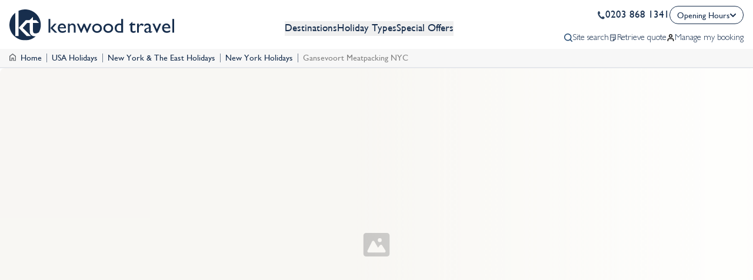

--- FILE ---
content_type: application/javascript; charset=utf-8
request_url: https://www.kenwoodtravel.co.uk/_next/static/chunks/app/loading-8943253eb2e36eff.js?dpl=dpl_CW9dVXVYd4PFH8cKfTeJ1bBSPPdM
body_size: -219
content:
(self.webpackChunk_N_E=self.webpackChunk_N_E||[]).push([[3047,4209],{95073:(e,s,_)=>{Promise.resolve().then(_.bind(_,51681))}},e=>{e.O(0,[5239,9617,9139,6469,5299,8014,198,1681,8441,4696,7358],()=>e(e.s=95073)),_N_E=e.O()}]);

--- FILE ---
content_type: text/x-component
request_url: https://www.kenwoodtravel.co.uk/holiday-enquiry-form?_rsc=1nz1z
body_size: 2875
content:
1:"$Sreact.fragment"
2:I[9766,[],""]
3:I[35618,["5239","static/chunks/5239-f0778aebe9d211fe.js?dpl=dpl_CW9dVXVYd4PFH8cKfTeJ1bBSPPdM","9617","static/chunks/9617-c20272b4142f66bb.js?dpl=dpl_CW9dVXVYd4PFH8cKfTeJ1bBSPPdM","9139","static/chunks/9139-6161235714609423.js?dpl=dpl_CW9dVXVYd4PFH8cKfTeJ1bBSPPdM","6469","static/chunks/6469-28ccc2f8e642a50a.js?dpl=dpl_CW9dVXVYd4PFH8cKfTeJ1bBSPPdM","5299","static/chunks/5299-ef42f506fcfd4c97.js?dpl=dpl_CW9dVXVYd4PFH8cKfTeJ1bBSPPdM","198","static/chunks/198-ecac7c6c2d907722.js?dpl=dpl_CW9dVXVYd4PFH8cKfTeJ1bBSPPdM","6481","static/chunks/app/%5B...slug%5D/error-83b953f12854db37.js?dpl=dpl_CW9dVXVYd4PFH8cKfTeJ1bBSPPdM"],"default"]
4:I[98924,[],""]
5:I[81356,["5239","static/chunks/5239-f0778aebe9d211fe.js?dpl=dpl_CW9dVXVYd4PFH8cKfTeJ1bBSPPdM","9617","static/chunks/9617-c20272b4142f66bb.js?dpl=dpl_CW9dVXVYd4PFH8cKfTeJ1bBSPPdM","9139","static/chunks/9139-6161235714609423.js?dpl=dpl_CW9dVXVYd4PFH8cKfTeJ1bBSPPdM","6469","static/chunks/6469-28ccc2f8e642a50a.js?dpl=dpl_CW9dVXVYd4PFH8cKfTeJ1bBSPPdM","5299","static/chunks/5299-ef42f506fcfd4c97.js?dpl=dpl_CW9dVXVYd4PFH8cKfTeJ1bBSPPdM","198","static/chunks/198-ecac7c6c2d907722.js?dpl=dpl_CW9dVXVYd4PFH8cKfTeJ1bBSPPdM","8918","static/chunks/8918-2bcb3987c18cdce7.js?dpl=dpl_CW9dVXVYd4PFH8cKfTeJ1bBSPPdM","3048","static/chunks/app/%5B...slug%5D/page-5130487f3fc91b74.js?dpl=dpl_CW9dVXVYd4PFH8cKfTeJ1bBSPPdM"],"Image"]
1c:I[24431,[],"ViewportBoundary"]
1e:I[24431,[],"MetadataBoundary"]
1f:"$Sreact.suspense"
0:{"b":"seiiM6N__EAg8pbnW_JUR","f":[["children",["slug","holiday-enquiry-form","c"],[["slug","holiday-enquiry-form","c"],{"children":["__PAGE__",{}]}],[["slug","holiday-enquiry-form","c"],["$","$1","c",{"children":[null,["$","$L2",null,{"parallelRouterKey":"children","error":"$3","errorStyles":[["$","link","0",{"rel":"stylesheet","href":"/_next/static/css/0542b78e0b46ecde.css?dpl=dpl_CW9dVXVYd4PFH8cKfTeJ1bBSPPdM","precedence":"next","crossOrigin":"$undefined","nonce":"$undefined"}]],"errorScripts":[],"template":["$","$L4",null,{}],"templateStyles":"$undefined","templateScripts":"$undefined","notFound":"$undefined","forbidden":"$undefined","unauthorized":"$undefined"}]]}],{"children":null},[["$","$1","l",{"children":[["$","div",null,{"className":"relative z-40","children":["$","div",null,{"className":"flex items-center justify-center relative rounded-lg overflow-hidden duration-500 animate-pulse h-[650px] w-full w-400 h-280 bg-gray-400","children":["$","$L5",null,{"src":"/_next/static/media/noimg.237bc536.svg","alt":"No Image","width":384,"height":192,"className":"w-10 h-10 opacity-40 "}]}]}],["$","div",null,{"className":"container_containerWrp__RsQI_  container-class","children":[["$","div",null,{"className":"section_sectionWrp__f5VMx  ","children":[["$","div",null,{"className":"flex justify-between items-center mb-4","children":[["$","div",null,{"className":"h-3 rounded-full duration-700 animate-pulse overflow-hidden max-w-[400px] h-[20px] bg-gray-400 w-full"}],["$","div",null,{"className":"h-3 rounded-full duration-700 animate-pulse overflow-hidden max-w-[150px] h-[20px] bg-gray-400 w-full"}]]}],["$","div",null,{"className":"flex divide-x pb-4","children":[["$","div",null,{"className":"w-[50px] px-2","children":["$","div",null,{"className":"h-3 rounded-full duration-700 animate-pulse overflow-hidden max-w-[50px] h-2 bg-gray-400 w-full"}]}],["$","div",null,{"className":"w-[50px] px-2","children":["$","div",null,{"className":"h-3 rounded-full duration-700 animate-pulse overflow-hidden max-w-[50px] h-2 bg-gray-400 w-full"}]}],["$","div",null,{"className":"w-[50px] px-2","children":["$","div",null,{"className":"h-3 rounded-full duration-700 animate-pulse overflow-hidden max-w-[50px] h-2 bg-gray-400 w-full"}]}],["$","div",null,{"className":"w-[50px] px-2","children":["$","div",null,{"className":"h-3 rounded-full duration-700 animate-pulse overflow-hidden max-w-[50px] h-2 bg-gray-400 w-full"}]}],["$","div",null,{"className":"w-[50px] px-2","children":["$","div",null,{"className":"h-3 rounded-full duration-700 animate-pulse overflow-hidden max-w-[50px] h-2 bg-gray-400 w-full"}]}],["$","div",null,{"className":"w-[50px] px-2","children":["$","div",null,{"className":"h-3 rounded-full duration-700 animate-pulse overflow-hidden max-w-[50px] h-2 bg-gray-400 w-full"}]}],["$","div",null,{"className":"w-[50px] px-2","children":["$","div",null,{"className":"h-3 rounded-full duration-700 animate-pulse overflow-hidden max-w-[50px] h-2 bg-gray-400 w-full"}]}],["$","div",null,{"className":"w-[50px] px-2","children":["$","div",null,{"className":"h-3 rounded-full duration-700 animate-pulse overflow-hidden max-w-[50px] h-2 bg-gray-400 w-full"}]}],["$","div",null,{"className":"w-[50px] px-2","children":["$","div",null,{"className":"h-3 rounded-full duration-700 animate-pulse overflow-hidden max-w-[50px] h-2 bg-gray-400 w-full"}]}]]}],["$","div",null,{"className":"grid grid-cols-1 md:grid-cols-2 lg:grid-cols-4 gap-4 items-center","children":[["$","div",null,{"className":"w-full h-[420px] rounded-[35px] border overflow-hidden","children":[["$","div",null,{"className":"flex items-center justify-center relative rounded-lg overflow-hidden duration-500 animate-pulse w-full h-[240px] w-400 h-280 bg-gray-400","children":["$","$L5",null,{"src":"/_next/static/media/noimg.237bc536.svg","alt":"No Image","width":384,"height":192,"className":"w-10 h-10 opacity-40 "}]}],["$","div",null,{"className":"p-4 space-y-1","children":[["$","div",null,{"className":"h-3 rounded-full duration-700 animate-pulse overflow-hidden max-w-[40%] bg-gray-400 w-full"}],["$","div",null,{"className":"h-3 rounded-full duration-700 animate-pulse overflow-hidden max-w-[80%] bg-gray-400 w-full"}],"$L6","$L7"]}]]}],"$L8","$L9","$La"]}]]}],"$Lb"]}],"$Lc","$Ld","$Le","$Lf"]}],["$L10"],[]],false],"$L11",false]],"S":false}
6:["$","div",null,{"className":"flex gap-1 min-h-[90px]","children":[["$","div",null,{"className":"h-3 rounded-full duration-700 animate-pulse overflow-hidden max-w-2 h-2 bg-gray-400 w-full"}],["$","div",null,{"className":"h-3 rounded-full duration-700 animate-pulse overflow-hidden max-w-2 h-2 bg-gray-400 w-full"}],["$","div",null,{"className":"h-3 rounded-full duration-700 animate-pulse overflow-hidden max-w-2 h-2 bg-gray-400 w-full"}],["$","div",null,{"className":"h-3 rounded-full duration-700 animate-pulse overflow-hidden max-w-2 h-2 bg-gray-400 w-full"}],["$","div",null,{"className":"h-3 rounded-full duration-700 animate-pulse overflow-hidden max-w-2 h-2 bg-gray-400 w-full"}]]}]
7:["$","div",null,{"className":"flex justify-between","children":[["$","div",null,{"className":"h-3 rounded-full duration-700 animate-pulse overflow-hidden max-w-96 bg-gray-400 w-full"}],["$","div",null,{"className":"flex items-center justify-center relative rounded-lg overflow-hidden duration-500 animate-pulse rounded-full w-5 h-5 bg-gray-400","children":["$","$L5",null,{"src":"/_next/static/media/noimg.237bc536.svg","alt":"No Image","width":384,"height":192,"className":"w-5 h-5 opacity-40 "}]}]]}]
8:["$","div",null,{"className":"w-full h-[420px] rounded-[35px] border overflow-hidden","children":[["$","div",null,{"className":"flex items-center justify-center relative rounded-lg overflow-hidden duration-500 animate-pulse w-full h-[240px] w-400 h-280 bg-gray-400","children":["$","$L5",null,{"src":"/_next/static/media/noimg.237bc536.svg","alt":"No Image","width":384,"height":192,"className":"w-10 h-10 opacity-40 "}]}],["$","div",null,{"className":"p-4 space-y-1","children":[["$","div",null,{"className":"h-3 rounded-full duration-700 animate-pulse overflow-hidden max-w-[40%] bg-gray-400 w-full"}],["$","div",null,{"className":"h-3 rounded-full duration-700 animate-pulse overflow-hidden max-w-[80%] bg-gray-400 w-full"}],["$","div",null,{"className":"flex gap-1 min-h-[90px]","children":[["$","div",null,{"className":"h-3 rounded-full duration-700 animate-pulse overflow-hidden max-w-2 h-2 bg-gray-400 w-full"}],["$","div",null,{"className":"h-3 rounded-full duration-700 animate-pulse overflow-hidden max-w-2 h-2 bg-gray-400 w-full"}],["$","div",null,{"className":"h-3 rounded-full duration-700 animate-pulse overflow-hidden max-w-2 h-2 bg-gray-400 w-full"}],["$","div",null,{"className":"h-3 rounded-full duration-700 animate-pulse overflow-hidden max-w-2 h-2 bg-gray-400 w-full"}],["$","div",null,{"className":"h-3 rounded-full duration-700 animate-pulse overflow-hidden max-w-2 h-2 bg-gray-400 w-full"}]]}],["$","div",null,{"className":"flex justify-between","children":[["$","div",null,{"className":"h-3 rounded-full duration-700 animate-pulse overflow-hidden max-w-96 bg-gray-400 w-full"}],["$","div",null,{"className":"flex items-center justify-center relative rounded-lg overflow-hidden duration-500 animate-pulse rounded-full w-5 h-5 bg-gray-400","children":["$","$L5",null,{"src":"/_next/static/media/noimg.237bc536.svg","alt":"No Image","width":384,"height":192,"className":"w-5 h-5 opacity-40 "}]}]]}]]}]]}]
9:["$","div",null,{"className":"w-full h-[420px] rounded-[35px] border overflow-hidden","children":[["$","div",null,{"className":"flex items-center justify-center relative rounded-lg overflow-hidden duration-500 animate-pulse w-full h-[240px] w-400 h-280 bg-gray-400","children":["$","$L5",null,{"src":"/_next/static/media/noimg.237bc536.svg","alt":"No Image","width":384,"height":192,"className":"w-10 h-10 opacity-40 "}]}],["$","div",null,{"className":"p-4 space-y-1","children":[["$","div",null,{"className":"h-3 rounded-full duration-700 animate-pulse overflow-hidden max-w-[40%] bg-gray-400 w-full"}],["$","div",null,{"className":"h-3 rounded-full duration-700 animate-pulse overflow-hidden max-w-[80%] bg-gray-400 w-full"}],["$","div",null,{"className":"flex gap-1 min-h-[90px]","children":[["$","div",null,{"className":"h-3 rounded-full duration-700 animate-pulse overflow-hidden max-w-2 h-2 bg-gray-400 w-full"}],["$","div",null,{"className":"h-3 rounded-full duration-700 animate-pulse overflow-hidden max-w-2 h-2 bg-gray-400 w-full"}],["$","div",null,{"className":"h-3 rounded-full duration-700 animate-pulse overflow-hidden max-w-2 h-2 bg-gray-400 w-full"}],["$","div",null,{"className":"h-3 rounded-full duration-700 animate-pulse overflow-hidden max-w-2 h-2 bg-gray-400 w-full"}],["$","div",null,{"className":"h-3 rounded-full duration-700 animate-pulse overflow-hidden max-w-2 h-2 bg-gray-400 w-full"}]]}],["$","div",null,{"className":"flex justify-between","children":[["$","div",null,{"className":"h-3 rounded-full duration-700 animate-pulse overflow-hidden max-w-96 bg-gray-400 w-full"}],["$","div",null,{"className":"flex items-center justify-center relative rounded-lg overflow-hidden duration-500 animate-pulse rounded-full w-5 h-5 bg-gray-400","children":["$","$L5",null,{"src":"/_next/static/media/noimg.237bc536.svg","alt":"No Image","width":384,"height":192,"className":"w-5 h-5 opacity-40 "}]}]]}]]}]]}]
a:["$","div",null,{"className":"w-full h-[420px] rounded-[35px] border overflow-hidden","children":[["$","div",null,{"className":"flex items-center justify-center relative rounded-lg overflow-hidden duration-500 animate-pulse w-full h-[240px] w-400 h-280 bg-gray-400","children":["$","$L5",null,{"src":"/_next/static/media/noimg.237bc536.svg","alt":"No Image","width":384,"height":192,"className":"w-10 h-10 opacity-40 "}]}],["$","div",null,{"className":"p-4 space-y-1","children":[["$","div",null,{"className":"h-3 rounded-full duration-700 animate-pulse overflow-hidden max-w-[40%] bg-gray-400 w-full"}],["$","div",null,{"className":"h-3 rounded-full duration-700 animate-pulse overflow-hidden max-w-[80%] bg-gray-400 w-full"}],["$","div",null,{"className":"flex gap-1 min-h-[90px]","children":[["$","div",null,{"className":"h-3 rounded-full duration-700 animate-pulse overflow-hidden max-w-2 h-2 bg-gray-400 w-full"}],["$","div",null,{"className":"h-3 rounded-full duration-700 animate-pulse overflow-hidden max-w-2 h-2 bg-gray-400 w-full"}],["$","div",null,{"className":"h-3 rounded-full duration-700 animate-pulse overflow-hidden max-w-2 h-2 bg-gray-400 w-full"}],["$","div",null,{"className":"h-3 rounded-full duration-700 animate-pulse overflow-hidden max-w-2 h-2 bg-gray-400 w-full"}],["$","div",null,{"className":"h-3 rounded-full duration-700 animate-pulse overflow-hidden max-w-2 h-2 bg-gray-400 w-full"}]]}],["$","div",null,{"className":"flex justify-between","children":[["$","div",null,{"className":"h-3 rounded-full duration-700 animate-pulse overflow-hidden max-w-96 bg-gray-400 w-full"}],["$","div",null,{"className":"flex items-center justify-center relative rounded-lg overflow-hidden duration-500 animate-pulse rounded-full w-5 h-5 bg-gray-400","children":["$","$L5",null,{"src":"/_next/static/media/noimg.237bc536.svg","alt":"No Image","width":384,"height":192,"className":"w-5 h-5 opacity-40 "}]}]]}]]}]]}]
b:["$","div",null,{"className":"section_sectionWrp__f5VMx  ","children":[["$","div",null,{"className":"flex justify-between items-center mb-4","children":[["$","div",null,{"className":"h-3 rounded-full duration-700 animate-pulse overflow-hidden max-w-[400px] h-[20px] bg-gray-400 w-full"}],false]}],["$","div",null,{"className":"flex divide-x pb-4","children":[["$","div",null,{"className":"w-[50px] px-2","children":["$","div",null,{"className":"h-3 rounded-full duration-700 animate-pulse overflow-hidden max-w-[50px] h-2 bg-gray-400 w-full"}]}],["$","div",null,{"className":"w-[50px] px-2","children":["$","div",null,{"className":"h-3 rounded-full duration-700 animate-pulse overflow-hidden max-w-[50px] h-2 bg-gray-400 w-full"}]}],["$","div",null,{"className":"w-[50px] px-2","children":["$","div",null,{"className":"h-3 rounded-full duration-700 animate-pulse overflow-hidden max-w-[50px] h-2 bg-gray-400 w-full"}]}],["$","div",null,{"className":"w-[50px] px-2","children":["$","div",null,{"className":"h-3 rounded-full duration-700 animate-pulse overflow-hidden max-w-[50px] h-2 bg-gray-400 w-full"}]}],["$","div",null,{"className":"w-[50px] px-2","children":["$","div",null,{"className":"h-3 rounded-full duration-700 animate-pulse overflow-hidden max-w-[50px] h-2 bg-gray-400 w-full"}]}],["$","div",null,{"className":"w-[50px] px-2","children":["$","div",null,{"className":"h-3 rounded-full duration-700 animate-pulse overflow-hidden max-w-[50px] h-2 bg-gray-400 w-full"}]}],["$","div",null,{"className":"w-[50px] px-2","children":["$","div",null,{"className":"h-3 rounded-full duration-700 animate-pulse overflow-hidden max-w-[50px] h-2 bg-gray-400 w-full"}]}],["$","div",null,{"className":"w-[50px] px-2","children":["$","div",null,{"className":"h-3 rounded-full duration-700 animate-pulse overflow-hidden max-w-[50px] h-2 bg-gray-400 w-full"}]}],["$","div",null,{"className":"w-[50px] px-2","children":["$","div",null,{"className":"h-3 rounded-full duration-700 animate-pulse overflow-hidden max-w-[50px] h-2 bg-gray-400 w-full"}]}]]}],["$","div",null,{"className":"grid grid-cols-1 md:grid-cols-2 lg:grid-cols-4 gap-4","children":[["$","div",null,{"className":"w-full","children":[["$","div",null,{"className":"flex items-center justify-center relative rounded-lg overflow-hidden duration-500 animate-pulse rounded-b-none rounded-t-35 w-full h-48 bg-gray-400","children":["$","$L5",null,{"src":"/_next/static/media/noimg.237bc536.svg","alt":"No Image","width":384,"height":192,"className":"w-10 h-10 opacity-40 "}]}],["$","div",null,{"className":"bg-white relative rounded-b-35 p-5 border border-common space-y-2","children":[["$","div",null,{"className":"h-3 rounded-full duration-700 animate-pulse overflow-hidden max-w-96 bg-gray-400 w-full"}],["$","div",null,{"className":"h-3 rounded-full duration-700 animate-pulse overflow-hidden max-w-[50px] bg-gray-400 w-full"}]]}]]}],["$","div",null,{"className":"w-full","children":[["$","div",null,{"className":"flex items-center justify-center relative rounded-lg overflow-hidden duration-500 animate-pulse rounded-b-none rounded-t-35 w-full h-48 bg-gray-400","children":["$","$L5",null,{"src":"/_next/static/media/noimg.237bc536.svg","alt":"No Image","width":384,"height":192,"className":"w-10 h-10 opacity-40 "}]}],["$","div",null,{"className":"bg-white relative rounded-b-35 p-5 border border-common space-y-2","children":[["$","div",null,{"className":"h-3 rounded-full duration-700 animate-pulse overflow-hidden max-w-96 bg-gray-400 w-full"}],["$","div",null,{"className":"h-3 rounded-full duration-700 animate-pulse overflow-hidden max-w-[50px] bg-gray-400 w-full"}]]}]]}],["$","div",null,{"className":"w-full","children":[["$","div",null,{"className":"flex items-center justify-center relative rounded-lg overflow-hidden duration-500 animate-pulse rounded-b-none rounded-t-35 w-full h-48 bg-gray-400","children":["$","$L5",null,{"src":"/_next/static/media/noimg.237bc536.svg","alt":"No Image","width":384,"height":192,"className":"w-10 h-10 opacity-40 "}]}],["$","div",null,{"className":"bg-white relative rounded-b-35 p-5 border border-common space-y-2","children":["$L12","$L13"]}]]}],"$L14"]}]]}]
c:["$","div",null,{"children":["$","div",null,{"className":"h-400 relative","children":[["$","div",null,{"className":"flex items-center justify-center relative rounded-lg overflow-hidden duration-500 animate-pulse relative w-full h-full object-cover w-400 h-280 bg-gray-400","children":["$","$L5",null,{"src":"/_next/static/media/noimg.237bc536.svg","alt":"No Image","width":384,"height":192,"className":"w-10 h-10 opacity-40 "}]}],["$","div",null,{"className":"absolute right-0 left-0 w-full top-[150px]","children":["$","div",null,{"className":"container_containerWrp__RsQI_  container-class","children":["$","div",null,{"className":"flex justify-center items-center flex-col gap-3","children":[["$","div",null,{"className":"h-3 rounded-full duration-700 animate-pulse overflow-hidden max-w-[300px] mb-1 bg-gray-400 w-full"}],["$","div",null,{"className":"h-3 rounded-full duration-700 animate-pulse overflow-hidden max-w-full mb-2 bg-gray-400 w-full"}],["$","div",null,{"className":"h-3 rounded-full duration-700 animate-pulse overflow-hidden max-w-[800px] mb-1 bg-gray-400 w-full"}],["$","div",null,{"className":"h-3 rounded-full duration-700 animate-pulse overflow-hidden max-w-[100px] mb-1 h-4 mt-4 bg-gray-400 w-full"}]]}]}]}]]}]}]
d:["$","div",null,{"className":"bg-headerBg","children":["$","div",null,{"className":"container_containerWrp__RsQI_  container-class","children":["$","div",null,{"className":"section_sectionWrp__f5VMx  ","children":[["$","div",null,{"className":"flex justify-between items-center mb-4","children":[["$","div",null,{"className":"h-3 rounded-full duration-700 animate-pulse overflow-hidden max-w-[400px] h-[20px] bg-gray-400 w-full"}],false]}],false,["$","div",null,{"className":"grid grid-cols-1 md:grid-cols-2 lg:grid-cols-4 gap-4 items-center pt-4","children":[["$","div",null,{"children":["$","div",null,{"className":"flex items-center justify-center relative rounded-lg overflow-hidden duration-500 animate-pulse rounded-none rounded-tr-40 rounded-bl-40 w-full h-280 bg-gray-400","children":["$","$L5",null,{"src":"/_next/static/media/noimg.237bc536.svg","alt":"No Image","width":384,"height":192,"className":"w-10 h-10 opacity-40 "}]}]}],["$","div",null,{"children":["$","div",null,{"className":"flex items-center justify-center relative rounded-lg overflow-hidden duration-500 animate-pulse rounded-none rounded-tr-40 rounded-bl-40 w-full h-280 bg-gray-400","children":["$","$L5",null,{"src":"/_next/static/media/noimg.237bc536.svg","alt":"No Image","width":384,"height":192,"className":"w-10 h-10 opacity-40 "}]}]}],["$","div",null,{"children":["$","div",null,{"className":"flex items-center justify-center relative rounded-lg overflow-hidden duration-500 animate-pulse rounded-none rounded-tr-40 rounded-bl-40 w-full h-280 bg-gray-400","children":["$","$L5",null,{"src":"/_next/static/media/noimg.237bc536.svg","alt":"No Image","width":384,"height":192,"className":"w-10 h-10 opacity-40 "}]}]}],["$","div",null,{"children":["$","div",null,{"className":"flex items-center justify-center relative rounded-lg overflow-hidden duration-500 animate-pulse rounded-none rounded-tr-40 rounded-bl-40 w-full h-280 bg-gray-400","children":["$","$L5",null,{"src":"/_next/static/media/noimg.237bc536.svg","alt":"No Image","width":384,"height":192,"className":"w-10 h-10 opacity-40 "}]}]}]]}]]}]}]}]
e:["$","div",null,{"className":"container_containerWrp__RsQI_  container-class","children":[["$","div",null,{"className":"section_sectionWrp__f5VMx  ","children":[["$","div",null,{"className":"flex justify-between items-center mb-4","children":[["$","div",null,{"className":"h-3 rounded-full duration-700 animate-pulse overflow-hidden max-w-[400px] h-[20px] bg-gray-400 w-full"}],false]}],false,["$","div",null,{"className":"grid grid-cols-1 sm:grid-cols-3 gap-4 items-center ","children":[["$","div",null,{"className":"bg-white p-2 rounded-md space-y-2 my-4 border","children":[["$","div",null,{"className":"flex items-center justify-center relative rounded-lg overflow-hidden duration-500 animate-pulse h-[200px] w-full h-280 bg-gray-400","children":["$","$L5",null,{"src":"/_next/static/media/noimg.237bc536.svg","alt":"No Image","width":384,"height":192,"className":"w-10 h-10 opacity-40 "}]}],["$","div",null,{"className":"h-3 rounded-full duration-700 animate-pulse overflow-hidden max-w-[100px] bg-gray-400 w-full"}],["$","div",null,{"className":"h-3 rounded-full duration-700 animate-pulse overflow-hidden   bg-gray-400 w-full"}],["$","div",null,{"className":"h-3 rounded-full duration-700 animate-pulse overflow-hidden   bg-gray-400 w-full"}],["$","div",null,{"className":"h-3 rounded-full duration-700 animate-pulse overflow-hidden   bg-gray-400 w-full"}],["$","div",null,{"className":"h-3 rounded-full duration-700 animate-pulse overflow-hidden   bg-gray-400 w-full"}],["$","div",null,{"className":"h-3 rounded-full duration-700 animate-pulse overflow-hidden   bg-gray-400 w-full"}],["$","div",null,{"className":"h-3 rounded-full duration-700 animate-pulse overflow-hidden   bg-gray-400 w-full"}],["$","div",null,{"className":"h-3 rounded-full duration-700 animate-pulse overflow-hidden   bg-gray-400 w-full"}]]}],["$","div",null,{"className":"bg-white p-2 rounded-md space-y-2 my-4 border","children":[["$","div",null,{"className":"flex items-center justify-center relative rounded-lg overflow-hidden duration-500 animate-pulse h-[200px] w-full h-280 bg-gray-400","children":["$","$L5",null,{"src":"/_next/static/media/noimg.237bc536.svg","alt":"No Image","width":384,"height":192,"className":"w-10 h-10 opacity-40 "}]}],["$","div",null,{"className":"h-3 rounded-full duration-700 animate-pulse overflow-hidden max-w-[100px] bg-gray-400 w-full"}],["$","div",null,{"className":"h-3 rounded-full duration-700 animate-pulse overflow-hidden   bg-gray-400 w-full"}],["$","div",null,{"className":"h-3 rounded-full duration-700 animate-pulse overflow-hidden   bg-gray-400 w-full"}],["$","div",null,{"className":"h-3 rounded-full duration-700 animate-pulse overflow-hidden   bg-gray-400 w-full"}],["$","div",null,{"className":"h-3 rounded-full duration-700 animate-pulse overflow-hidden   bg-gray-400 w-full"}],["$","div",null,{"className":"h-3 rounded-full duration-700 animate-pulse overflow-hidden   bg-gray-400 w-full"}],["$","div",null,{"className":"h-3 rounded-full duration-700 animate-pulse overflow-hidden   bg-gray-400 w-full"}],["$","div",null,{"className":"h-3 rounded-full duration-700 animate-pulse overflow-hidden   bg-gray-400 w-full"}]]}],["$","div",null,{"className":"bg-white p-2 rounded-md space-y-2 my-4 border","children":[["$","div",null,{"className":"flex items-center justify-center relative rounded-lg overflow-hidden duration-500 animate-pulse h-[200px] w-full h-280 bg-gray-400","children":["$","$L5",null,{"src":"/_next/static/media/noimg.237bc536.svg","alt":"No Image","width":384,"height":192,"className":"w-10 h-10 opacity-40 "}]}],["$","div",null,{"className":"h-3 rounded-full duration-700 animate-pulse overflow-hidden max-w-[100px] bg-gray-400 w-full"}],["$","div",null,{"className":"h-3 rounded-full duration-700 animate-pulse overflow-hidden   bg-gray-400 w-full"}],["$","div",null,{"className":"h-3 rounded-full duration-700 animate-pulse overflow-hidden   bg-gray-400 w-full"}],"$L15","$L16","$L17","$L18","$L19"]}]]}]]}],"$L1a","$L1b"]}]
f:["$","div",null,{"className":"border-t my-4 py-4 md:py-0","children":["$","div",null,{"className":"container_containerWrp__RsQI_  container-class","children":["$","div",null,{"className":"flex md:gap-4 gap-2 items-center flex-col md:flex-row","children":[["$","div",null,{"className":"md:w-[40%] w-full","children":[["$","div",null,{"className":"h-3 rounded-full duration-700 animate-pulse overflow-hidden max-w-[400px] h-[20px] mb-3  bg-gray-400 w-full"}],["$","div",null,{"className":"h-3 rounded-full duration-700 animate-pulse overflow-hidden max-w-[600px] bg-gray-400 w-full"}]]}],["$","div",null,{"className":"md:w-[60%]  w-full","children":["$","div",null,{"className":"flex items-center gap-4 my-8","children":[["$","div",null,{"className":"flex items-center justify-center relative rounded-lg overflow-hidden duration-500 animate-pulse rounded-tr-2xl rounded-bl-2xl w-400 h-24 bg-gray-400","children":["$","$L5",null,{"src":"/_next/static/media/noimg.237bc536.svg","alt":"No Image","width":384,"height":192,"className":"w-10 h-10 opacity-40 "}]}],["$","div",null,{"className":"flex items-center justify-center relative rounded-lg overflow-hidden duration-500 animate-pulse rounded-tr-2xl rounded-bl-2xl w-400 h-24 bg-gray-400","children":["$","$L5",null,{"src":"/_next/static/media/noimg.237bc536.svg","alt":"No Image","width":384,"height":192,"className":"w-10 h-10 opacity-40 "}]}],["$","div",null,{"className":"flex items-center justify-center relative rounded-lg overflow-hidden duration-500 animate-pulse rounded-tr-2xl rounded-bl-2xl w-400 h-24 bg-gray-400","children":["$","$L5",null,{"src":"/_next/static/media/noimg.237bc536.svg","alt":"No Image","width":384,"height":192,"className":"w-10 h-10 opacity-40 "}]}],["$","div",null,{"className":"flex items-center justify-center relative rounded-lg overflow-hidden duration-500 animate-pulse rounded-tr-2xl rounded-bl-2xl w-400 h-24 bg-gray-400","children":["$","$L5",null,{"src":"/_next/static/media/noimg.237bc536.svg","alt":"No Image","width":384,"height":192,"className":"w-10 h-10 opacity-40 "}]}]]}]}]]}]}]}]
10:["$","link","0",{"rel":"stylesheet","href":"/_next/static/css/0542b78e0b46ecde.css?dpl=dpl_CW9dVXVYd4PFH8cKfTeJ1bBSPPdM","precedence":"next","crossOrigin":"$undefined","nonce":"$undefined"}]
11:["$","$1","h",{"children":[null,["$","$1","Tj_qla1sx7JCJwVGh-KSOv",{"children":[["$","$L1c",null,{"children":"$L1d"}],["$","meta",null,{"name":"next-size-adjust","content":""}]]}],["$","$L1e","Tj_qla1sx7JCJwVGh-KSOm",{"children":["$","div",null,{"hidden":true,"children":["$","$1f",null,{"fallback":null,"children":"$L20"}]}]}]]}]
12:["$","div",null,{"className":"h-3 rounded-full duration-700 animate-pulse overflow-hidden max-w-96 bg-gray-400 w-full"}]
13:["$","div",null,{"className":"h-3 rounded-full duration-700 animate-pulse overflow-hidden max-w-[50px] bg-gray-400 w-full"}]
14:["$","div",null,{"className":"w-full","children":[["$","div",null,{"className":"flex items-center justify-center relative rounded-lg overflow-hidden duration-500 animate-pulse rounded-b-none rounded-t-35 w-full h-48 bg-gray-400","children":["$","$L5",null,{"src":"/_next/static/media/noimg.237bc536.svg","alt":"No Image","width":384,"height":192,"className":"w-10 h-10 opacity-40 "}]}],["$","div",null,{"className":"bg-white relative rounded-b-35 p-5 border border-common space-y-2","children":[["$","div",null,{"className":"h-3 rounded-full duration-700 animate-pulse overflow-hidden max-w-96 bg-gray-400 w-full"}],["$","div",null,{"className":"h-3 rounded-full duration-700 animate-pulse overflow-hidden max-w-[50px] bg-gray-400 w-full"}]]}]]}]
15:["$","div",null,{"className":"h-3 rounded-full duration-700 animate-pulse overflow-hidden   bg-gray-400 w-full"}]
16:["$","div",null,{"className":"h-3 rounded-full duration-700 animate-pulse overflow-hidden   bg-gray-400 w-full"}]
17:["$","div",null,{"className":"h-3 rounded-full duration-700 animate-pulse overflow-hidden   bg-gray-400 w-full"}]
18:["$","div",null,{"className":"h-3 rounded-full duration-700 animate-pulse overflow-hidden   bg-gray-400 w-full"}]
19:["$","div",null,{"className":"h-3 rounded-full duration-700 animate-pulse overflow-hidden   bg-gray-400 w-full"}]
1a:["$","div",null,{"className":"section_sectionWrp__f5VMx  ","children":[["$","div",null,{"className":"flex justify-between items-center mb-4","children":[["$","div",null,{"className":"h-3 rounded-full duration-700 animate-pulse overflow-hidden max-w-[400px] h-[20px] bg-gray-400 w-full"}],false]}],false,["$","div",null,{"className":"grid grid-cols-1 sm:grid-cols-3 gap-4 items-center ","children":[["$","div",null,{"className":"bg-white p-2 rounded-md border space-y-2","children":[["$","div",null,{"className":"flex items-center justify-center relative rounded-lg overflow-hidden duration-500 animate-pulse   w-full h-[200px] bg-gray-400","children":["$","$L5",null,{"src":"/_next/static/media/noimg.237bc536.svg","alt":"No Image","width":384,"height":192,"className":"w-10 h-10 opacity-40 "}]}],["$","div",null,{"className":"flex gap-1","children":[["$","div",null,{"className":"h-3 rounded-full duration-700 animate-pulse overflow-hidden max-w-3 h-2 bg-gray-400 w-full"}],["$","div",null,{"className":"h-3 rounded-full duration-700 animate-pulse overflow-hidden max-w-3 h-2 bg-gray-400 w-full"}],["$","div",null,{"className":"h-3 rounded-full duration-700 animate-pulse overflow-hidden max-w-3 h-2 bg-gray-400 w-full"}],["$","div",null,{"className":"h-3 rounded-full duration-700 animate-pulse overflow-hidden max-w-3 h-2 bg-gray-400 w-full"}],["$","div",null,{"className":"h-3 rounded-full duration-700 animate-pulse overflow-hidden max-w-3 h-2 bg-gray-400 w-full"}]]}],["$","div",null,{"className":"h-3 rounded-full duration-700 animate-pulse overflow-hidden   bg-gray-400 w-full"}],["$","div",null,{"className":"h-3 rounded-full duration-700 animate-pulse overflow-hidden   bg-gray-400 w-full"}],["$","div",null,{"className":"h-3 rounded-full duration-700 animate-pulse overflow-hidden   bg-gray-400 w-full"}]]}],["$","div",null,{"className":"bg-white p-2 rounded-md border space-y-2","children":[["$","div",null,{"className":"flex items-center justify-center relative rounded-lg overflow-hidden duration-500 animate-pulse   w-full h-[200px] bg-gray-400","children":["$","$L5",null,{"src":"/_next/static/media/noimg.237bc536.svg","alt":"No Image","width":384,"height":192,"className":"w-10 h-10 opacity-40 "}]}],["$","div",null,{"className":"flex gap-1","children":[["$","div",null,{"className":"h-3 rounded-full duration-700 animate-pulse overflow-hidden max-w-3 h-2 bg-gray-400 w-full"}],["$","div",null,{"className":"h-3 rounded-full duration-700 animate-pulse overflow-hidden max-w-3 h-2 bg-gray-400 w-full"}],["$","div",null,{"className":"h-3 rounded-full duration-700 animate-pulse overflow-hidden max-w-3 h-2 bg-gray-400 w-full"}],["$","div",null,{"className":"h-3 rounded-full duration-700 animate-pulse overflow-hidden max-w-3 h-2 bg-gray-400 w-full"}],["$","div",null,{"className":"h-3 rounded-full duration-700 animate-pulse overflow-hidden max-w-3 h-2 bg-gray-400 w-full"}]]}],["$","div",null,{"className":"h-3 rounded-full duration-700 animate-pulse overflow-hidden   bg-gray-400 w-full"}],["$","div",null,{"className":"h-3 rounded-full duration-700 animate-pulse overflow-hidden   bg-gray-400 w-full"}],["$","div",null,{"className":"h-3 rounded-full duration-700 animate-pulse overflow-hidden   bg-gray-400 w-full"}]]}],["$","div",null,{"className":"bg-white p-2 rounded-md border space-y-2","children":[["$","div",null,{"className":"flex items-center justify-center relative rounded-lg overflow-hidden duration-500 animate-pulse   w-full h-[200px] bg-gray-400","children":["$","$L5",null,{"src":"/_next/static/media/noimg.237bc536.svg","alt":"No Image","width":384,"height":192,"className":"w-10 h-10 opacity-40 "}]}],["$","div",null,{"className":"flex gap-1","children":[["$","div",null,{"className":"h-3 rounded-full duration-700 animate-pulse overflow-hidden max-w-3 h-2 bg-gray-400 w-full"}],["$","div",null,{"className":"h-3 rounded-full duration-700 animate-pulse overflow-hidden max-w-3 h-2 bg-gray-400 w-full"}],"$L21","$L22","$L23"]}],"$L24","$L25","$L26"]}]]}]]}]
1b:["$","div",null,{"className":"section_sectionWrp__f5VMx  ","children":[["$","div",null,{"className":"flex justify-between items-center mb-4","children":[["$","div",null,{"className":"h-3 rounded-full duration-700 animate-pulse overflow-hidden max-w-[400px] h-[20px] bg-gray-400 w-full"}],["$","div",null,{"className":"h-3 rounded-full duration-700 animate-pulse overflow-hidden max-w-[150px] h-[20px] bg-gray-400 w-full"}]]}],["$","div",null,{"className":"flex divide-x pb-4","children":[["$","div",null,{"className":"w-[50px] px-2","children":["$","div",null,{"className":"h-3 rounded-full duration-700 animate-pulse overflow-hidden max-w-[50px] h-2 bg-gray-400 w-full"}]}],["$","div",null,{"className":"w-[50px] px-2","children":["$","div",null,{"className":"h-3 rounded-full duration-700 animate-pulse overflow-hidden max-w-[50px] h-2 bg-gray-400 w-full"}]}],["$","div",null,{"className":"w-[50px] px-2","children":["$","div",null,{"className":"h-3 rounded-full duration-700 animate-pulse overflow-hidden max-w-[50px] h-2 bg-gray-400 w-full"}]}],["$","div",null,{"className":"w-[50px] px-2","children":["$","div",null,{"className":"h-3 rounded-full duration-700 animate-pulse overflow-hidden max-w-[50px] h-2 bg-gray-400 w-full"}]}],["$","div",null,{"className":"w-[50px] px-2","children":["$","div",null,{"className":"h-3 rounded-full duration-700 animate-pulse overflow-hidden max-w-[50px] h-2 bg-gray-400 w-full"}]}],["$","div",null,{"className":"w-[50px] px-2","children":["$","div",null,{"className":"h-3 rounded-full duration-700 animate-pulse overflow-hidden max-w-[50px] h-2 bg-gray-400 w-full"}]}],["$","div",null,{"className":"w-[50px] px-2","children":["$","div",null,{"className":"h-3 rounded-full duration-700 animate-pulse overflow-hidden max-w-[50px] h-2 bg-gray-400 w-full"}]}],["$","div",null,{"className":"w-[50px] px-2","children":["$","div",null,{"className":"h-3 rounded-full duration-700 animate-pulse overflow-hidden max-w-[50px] h-2 bg-gray-400 w-full"}]}],["$","div",null,{"className":"w-[50px] px-2","children":["$","div",null,{"className":"h-3 rounded-full duration-700 animate-pulse overflow-hidden max-w-[50px] h-2 bg-gray-400 w-full"}]}]]}],["$","div",null,{"className":"grid grid-cols-1 md:grid-cols-2 lg:grid-cols-4 gap-4 ","children":[["$","div",null,{"className":"w-full","children":[["$","div",null,{"className":"flex items-center justify-center relative rounded-lg overflow-hidden duration-500 animate-pulse rounded-b-none rounded-t-35 w-full h-48 bg-gray-400","children":["$","$L5",null,{"src":"/_next/static/media/noimg.237bc536.svg","alt":"No Image","width":384,"height":192,"className":"w-10 h-10 opacity-40 "}]}],["$","div",null,{"className":"bg-white relative rounded-b-35 p-5 border border-common space-y-2","children":["$","div",null,{"className":"flex justify-between","children":[["$","div",null,{"className":"h-3 rounded-full duration-700 animate-pulse overflow-hidden max-w-96 bg-gray-400 w-full"}],["$","div",null,{"className":"flex items-center justify-center relative rounded-lg overflow-hidden duration-500 animate-pulse rounded-full w-5 h-5 bg-gray-400","children":["$","$L5",null,{"src":"/_next/static/media/noimg.237bc536.svg","alt":"No Image","width":384,"height":192,"className":"w-5 h-5 opacity-40 "}]}]]}]}]]}],["$","div",null,{"className":"w-full","children":[["$","div",null,{"className":"flex items-center justify-center relative rounded-lg overflow-hidden duration-500 animate-pulse rounded-b-none rounded-t-35 w-full h-48 bg-gray-400","children":["$","$L5",null,{"src":"/_next/static/media/noimg.237bc536.svg","alt":"No Image","width":384,"height":192,"className":"w-10 h-10 opacity-40 "}]}],["$","div",null,{"className":"bg-white relative rounded-b-35 p-5 border border-common space-y-2","children":["$","div",null,{"className":"flex justify-between","children":[["$","div",null,{"className":"h-3 rounded-full duration-700 animate-pulse overflow-hidden max-w-96 bg-gray-400 w-full"}],["$","div",null,{"className":"flex items-center justify-center relative rounded-lg overflow-hidden duration-500 animate-pulse rounded-full w-5 h-5 bg-gray-400","children":"$L27"}]]}]}]]}],"$L28","$L29"]}]]}]
21:["$","div",null,{"className":"h-3 rounded-full duration-700 animate-pulse overflow-hidden max-w-3 h-2 bg-gray-400 w-full"}]
22:["$","div",null,{"className":"h-3 rounded-full duration-700 animate-pulse overflow-hidden max-w-3 h-2 bg-gray-400 w-full"}]
23:["$","div",null,{"className":"h-3 rounded-full duration-700 animate-pulse overflow-hidden max-w-3 h-2 bg-gray-400 w-full"}]
24:["$","div",null,{"className":"h-3 rounded-full duration-700 animate-pulse overflow-hidden   bg-gray-400 w-full"}]
25:["$","div",null,{"className":"h-3 rounded-full duration-700 animate-pulse overflow-hidden   bg-gray-400 w-full"}]
26:["$","div",null,{"className":"h-3 rounded-full duration-700 animate-pulse overflow-hidden   bg-gray-400 w-full"}]
27:["$","$L5",null,{"src":"/_next/static/media/noimg.237bc536.svg","alt":"No Image","width":384,"height":192,"className":"w-5 h-5 opacity-40 "}]
28:["$","div",null,{"className":"w-full","children":[["$","div",null,{"className":"flex items-center justify-center relative rounded-lg overflow-hidden duration-500 animate-pulse rounded-b-none rounded-t-35 w-full h-48 bg-gray-400","children":["$","$L5",null,{"src":"/_next/static/media/noimg.237bc536.svg","alt":"No Image","width":384,"height":192,"className":"w-10 h-10 opacity-40 "}]}],["$","div",null,{"className":"bg-white relative rounded-b-35 p-5 border border-common space-y-2","children":["$","div",null,{"className":"flex justify-between","children":[["$","div",null,{"className":"h-3 rounded-full duration-700 animate-pulse overflow-hidden max-w-96 bg-gray-400 w-full"}],["$","div",null,{"className":"flex items-center justify-center relative rounded-lg overflow-hidden duration-500 animate-pulse rounded-full w-5 h-5 bg-gray-400","children":["$","$L5",null,{"src":"/_next/static/media/noimg.237bc536.svg","alt":"No Image","width":384,"height":192,"className":"w-5 h-5 opacity-40 "}]}]]}]}]]}]
29:["$","div",null,{"className":"w-full","children":[["$","div",null,{"className":"flex items-center justify-center relative rounded-lg overflow-hidden duration-500 animate-pulse rounded-b-none rounded-t-35 w-full h-48 bg-gray-400","children":["$","$L5",null,{"src":"/_next/static/media/noimg.237bc536.svg","alt":"No Image","width":384,"height":192,"className":"w-10 h-10 opacity-40 "}]}],["$","div",null,{"className":"bg-white relative rounded-b-35 p-5 border border-common space-y-2","children":["$","div",null,{"className":"flex justify-between","children":[["$","div",null,{"className":"h-3 rounded-full duration-700 animate-pulse overflow-hidden max-w-96 bg-gray-400 w-full"}],["$","div",null,{"className":"flex items-center justify-center relative rounded-lg overflow-hidden duration-500 animate-pulse rounded-full w-5 h-5 bg-gray-400","children":["$","$L5",null,{"src":"/_next/static/media/noimg.237bc536.svg","alt":"No Image","width":384,"height":192,"className":"w-5 h-5 opacity-40 "}]}]]}]}]]}]
1d:[["$","meta","0",{"charSet":"utf-8"}],["$","meta","1",{"name":"viewport","content":"width=device-width, initial-scale=1, interactive-widget=resizes-content"}]]
2a:I[80622,[],"IconMark"]
20:[["$","title","0",{"children":"Holiday Enquiry Form | Kenwood Travel"}],["$","meta","1",{"name":"description","content":"Please enter your holiday details below. Thank you for your enquiry. We will get back to you shortly with some great holiday options."}],["$","link","2",{"rel":"manifest","href":"/manifest.json","crossOrigin":"$undefined"}],["$","meta","3",{"name":"robots","content":"index,follow"}],["$","meta","4",{"name":"sitemap-change","content":"weekly"}],["$","meta","5",{"name":"sitemap-priority","content":"0.5"}],["$","meta","6",{"name":"twitter:url","content":"https://www.kenwoodtravel.co.uk/holiday-enquiry-form"}],["$","link","7",{"rel":"canonical","href":"https://www.kenwoodtravel.co.uk/holiday-enquiry-form"}],["$","link","8",{"rel":"alternate","hrefLang":"en","href":"https://www.kenwoodtravel.co.uk/holiday-enquiry-form"}],["$","meta","9",{"property":"og:title","content":"Holiday Enquiry Form | Kenwood Travel"}],["$","meta","10",{"property":"og:description","content":"Please enter your holiday details below. Thank you for your enquiry. We will get back to you shortly with some great holiday options."}],["$","meta","11",{"property":"og:url","content":"https://www.kenwoodtravel.co.uk/holiday-enquiry-form"}],["$","meta","12",{"property":"og:site_name","content":"kenwoodtravel"}],["$","meta","13",{"property":"og:image","content":"https://img.kenwoodtravel.co.uk/uploads/2024/09/17/shutterstock_644740423.jpg"}],["$","meta","14",{"name":"twitter:card","content":"summary_large_image"}],["$","meta","15",{"name":"twitter:title","content":"Holiday Enquiry Form | Kenwood Travel"}],["$","meta","16",{"name":"twitter:description","content":"Please enter your holiday details below. Thank you for your enquiry. We will get back to you shortly with some great holiday options."}],["$","meta","17",{"name":"twitter:image","content":"https://img.kenwoodtravel.co.uk/uploads/2024/09/17/shutterstock_644740423.jpg"}],["$","link","18",{"rel":"icon","href":"/favicon.ico","type":"image/x-icon","sizes":"16x16"}],["$","$L2a","19",{}]]


--- FILE ---
content_type: application/javascript; charset=utf-8
request_url: https://www.kenwoodtravel.co.uk/_next/static/chunks/app/%5B...slug%5D/page-5130487f3fc91b74.js?dpl=dpl_CW9dVXVYd4PFH8cKfTeJ1bBSPPdM
body_size: 2805
content:
(self.webpackChunk_N_E=self.webpackChunk_N_E||[]).push([[3048,8554],{46173:(e,n,r)=>{"use strict";r.r(n),r.d(n,{default:()=>v});var o=r(95155),i=r(68321),s=r(12115),t=r(20063);function d(e){for(var n=1;n<arguments.length;n++){var r=arguments[n];for(var o in r)e[o]=r[o]}return e}var l=function e(n,r){function o(e,o,i){if("undefined"!=typeof document){"number"==typeof(i=d({},r,i)).expires&&(i.expires=new Date(Date.now()+864e5*i.expires)),i.expires&&(i.expires=i.expires.toUTCString()),e=encodeURIComponent(e).replace(/%(2[346B]|5E|60|7C)/g,decodeURIComponent).replace(/[()]/g,escape);var s="";for(var t in i)i[t]&&(s+="; "+t,!0!==i[t]&&(s+="="+i[t].split(";")[0]));return document.cookie=e+"="+n.write(o,e)+s}}return Object.create({set:o,get:function(e){if("undefined"!=typeof document&&(!arguments.length||e)){for(var r=document.cookie?document.cookie.split("; "):[],o={},i=0;i<r.length;i++){var s=r[i].split("="),t=s.slice(1).join("=");try{var d=decodeURIComponent(s[0]);if(o[d]=n.read(t,d),e===d)break}catch(e){}}return e?o[e]:o}},remove:function(e,n){o(e,"",d({},n,{expires:-1}))},withAttributes:function(n){return e(this.converter,d({},this.attributes,n))},withConverter:function(n){return e(d({},this.converter,n),this.attributes)}},{attributes:{value:Object.freeze(r)},converter:{value:Object.freeze(n)}})}({read:function(e){return'"'===e[0]&&(e=e.slice(1,-1)),e.replace(/(%[\dA-F]{2})+/gi,decodeURIComponent)},write:function(e){return encodeURIComponent(e).replace(/%(2[346BF]|3[AC-F]|40|5[BDE]|60|7[BCD])/g,decodeURIComponent)}},{path:"/"}),h=r(19532);function v(){let e=(0,t.useSearchParams)(),[n,r]=(0,s.useState)(!1),[d,v]=(0,s.useState)(!1),{setCookiesAccepted:b}=(0,h.u)();(0,s.useEffect)(()=>{let n=e.get("awc"),o=l.get("cookie_consent_level");if(n)if(o)try{let e=JSON.parse(o);e?.tracking||r(!0)}catch(e){console.error("Error parsing cookie:",e),r(!0)}else r(!0)},[e]);let m="https://www.kenwoodtravel.co.uk/cookies";return(0,s.useEffect)(()=>{d&&window.cookieconsent&&window.cookieconsent.run({notice_banner_type:"headline",consent_type:"express",palette:"light",language:"en_gb",page_load_consent_levels:["strictly-necessary"],notice_banner_reject_button_hide:!1,preferences_center_close_button_hide:!1,page_refresh_confirmation_buttons:!1,website_name:"Kenwood Travel",website_privacy_policy_url:m,callbacks:{scripts_specific_loaded:function(e){"targeting"===e&&(localStorage.setItem("cookiesAccepted","true"),b(!0),"function"==typeof window.gtag&&window.gtag("consent","update",{ad_storage:"granted",ad_user_data:"granted",ad_personalization:"granted",analytics_storage:"granted"}),window.AWIN?.Tracking?.Consent&&window.AWIN.Tracking.Consent.setAdvertiserConsentStatus(!0))}},callbacks_force:!0})},[d,m,b]),(0,o.jsxs)(o.Fragment,{children:[n&&(0,o.jsx)(i.default,{id:"awin-consent",strategy:"afterInteractive",dangerouslySetInnerHTML:{__html:`
              var AWIN = AWIN || {};
              AWIN.Tracking = AWIN.Tracking || {};
              AWIN.Tracking.AdvertiserConsent = false;
            `}}),(0,o.jsx)(i.default,{strategy:"lazyOnload",src:"https://www.termsfeed.com/public/cookie-consent/4.1.0/cookie-consent.js",charSet:"UTF-8",onLoad:()=>{v(!0)}})]})}},81018:(e,n,r)=>{Promise.resolve().then(r.t.bind(r,52619,23)),Promise.resolve().then(r.t.bind(r,81356,23)),Promise.resolve().then(r.bind(r,24437)),Promise.resolve().then(r.bind(r,36552)),Promise.resolve().then(r.bind(r,82987)),Promise.resolve().then(r.bind(r,20642)),Promise.resolve().then(r.bind(r,69876)),Promise.resolve().then(r.bind(r,10317)),Promise.resolve().then(r.bind(r,79807)),Promise.resolve().then(r.bind(r,92738)),Promise.resolve().then(r.bind(r,36071)),Promise.resolve().then(r.bind(r,68491)),Promise.resolve().then(r.bind(r,12769)),Promise.resolve().then(r.bind(r,35690)),Promise.resolve().then(r.bind(r,76585)),Promise.resolve().then(r.bind(r,49778)),Promise.resolve().then(r.bind(r,62279)),Promise.resolve().then(r.bind(r,48661)),Promise.resolve().then(r.bind(r,80770)),Promise.resolve().then(r.bind(r,74354)),Promise.resolve().then(r.bind(r,35869)),Promise.resolve().then(r.bind(r,45252)),Promise.resolve().then(r.bind(r,56895)),Promise.resolve().then(r.bind(r,54476)),Promise.resolve().then(r.bind(r,59841)),Promise.resolve().then(r.bind(r,68522)),Promise.resolve().then(r.bind(r,6604)),Promise.resolve().then(r.bind(r,83836)),Promise.resolve().then(r.bind(r,95844)),Promise.resolve().then(r.bind(r,97973)),Promise.resolve().then(r.bind(r,8932)),Promise.resolve().then(r.bind(r,3328)),Promise.resolve().then(r.bind(r,57786)),Promise.resolve().then(r.bind(r,48464)),Promise.resolve().then(r.bind(r,15730)),Promise.resolve().then(r.bind(r,13226)),Promise.resolve().then(r.bind(r,78486)),Promise.resolve().then(r.bind(r,12119)),Promise.resolve().then(r.bind(r,85357)),Promise.resolve().then(r.bind(r,78668)),Promise.resolve().then(r.bind(r,78630)),Promise.resolve().then(r.bind(r,35352)),Promise.resolve().then(r.bind(r,22655)),Promise.resolve().then(r.bind(r,52539)),Promise.resolve().then(r.bind(r,98954)),Promise.resolve().then(r.bind(r,9665)),Promise.resolve().then(r.bind(r,5966)),Promise.resolve().then(r.bind(r,34252)),Promise.resolve().then(r.bind(r,62406)),Promise.resolve().then(r.bind(r,17340)),Promise.resolve().then(r.bind(r,12465)),Promise.resolve().then(r.bind(r,46779)),Promise.resolve().then(r.bind(r,94174)),Promise.resolve().then(r.bind(r,89323)),Promise.resolve().then(r.bind(r,23945)),Promise.resolve().then(r.bind(r,84823)),Promise.resolve().then(r.bind(r,27720)),Promise.resolve().then(r.bind(r,91208)),Promise.resolve().then(r.bind(r,14529)),Promise.resolve().then(r.bind(r,85031)),Promise.resolve().then(r.bind(r,69056)),Promise.resolve().then(r.bind(r,8807)),Promise.resolve().then(r.bind(r,66651)),Promise.resolve().then(r.bind(r,20348)),Promise.resolve().then(r.bind(r,99193)),Promise.resolve().then(r.bind(r,7950)),Promise.resolve().then(r.bind(r,44059)),Promise.resolve().then(r.bind(r,26839)),Promise.resolve().then(r.bind(r,37978)),Promise.resolve().then(r.bind(r,58994)),Promise.resolve().then(r.bind(r,71026)),Promise.resolve().then(r.bind(r,36765)),Promise.resolve().then(r.bind(r,92252)),Promise.resolve().then(r.bind(r,11471)),Promise.resolve().then(r.bind(r,64172)),Promise.resolve().then(r.bind(r,83622)),Promise.resolve().then(r.bind(r,35424)),Promise.resolve().then(r.bind(r,80831)),Promise.resolve().then(r.bind(r,64762)),Promise.resolve().then(r.bind(r,97955)),Promise.resolve().then(r.bind(r,34577)),Promise.resolve().then(r.bind(r,15416)),Promise.resolve().then(r.bind(r,82036)),Promise.resolve().then(r.bind(r,22679)),Promise.resolve().then(r.bind(r,95865)),Promise.resolve().then(r.bind(r,37191)),Promise.resolve().then(r.bind(r,29680)),Promise.resolve().then(r.bind(r,56640)),Promise.resolve().then(r.bind(r,34140)),Promise.resolve().then(r.bind(r,5556)),Promise.resolve().then(r.bind(r,98002)),Promise.resolve().then(r.bind(r,93646)),Promise.resolve().then(r.bind(r,48682)),Promise.resolve().then(r.bind(r,98197)),Promise.resolve().then(r.bind(r,94934)),Promise.resolve().then(r.bind(r,98385)),Promise.resolve().then(r.bind(r,62243)),Promise.resolve().then(r.bind(r,45775)),Promise.resolve().then(r.bind(r,10462)),Promise.resolve().then(r.bind(r,42453)),Promise.resolve().then(r.bind(r,85902)),Promise.resolve().then(r.bind(r,12255)),Promise.resolve().then(r.bind(r,8302)),Promise.resolve().then(r.bind(r,7863)),Promise.resolve().then(r.bind(r,65491)),Promise.resolve().then(r.bind(r,56931)),Promise.resolve().then(r.bind(r,45013)),Promise.resolve().then(r.bind(r,7627)),Promise.resolve().then(r.bind(r,18230)),Promise.resolve().then(r.bind(r,21704)),Promise.resolve().then(r.bind(r,25442)),Promise.resolve().then(r.bind(r,18810)),Promise.resolve().then(r.bind(r,15217)),Promise.resolve().then(r.bind(r,94523)),Promise.resolve().then(r.bind(r,30332)),Promise.resolve().then(r.bind(r,35109)),Promise.resolve().then(r.bind(r,81782)),Promise.resolve().then(r.bind(r,10358)),Promise.resolve().then(r.bind(r,46285)),Promise.resolve().then(r.bind(r,59657)),Promise.resolve().then(r.bind(r,50518)),Promise.resolve().then(r.bind(r,61326)),Promise.resolve().then(r.bind(r,49501)),Promise.resolve().then(r.bind(r,3894)),Promise.resolve().then(r.bind(r,66665)),Promise.resolve().then(r.bind(r,1495)),Promise.resolve().then(r.bind(r,44629)),Promise.resolve().then(r.bind(r,1408)),Promise.resolve().then(r.bind(r,55386)),Promise.resolve().then(r.bind(r,19626)),Promise.resolve().then(r.bind(r,78935)),Promise.resolve().then(r.bind(r,43771)),Promise.resolve().then(r.bind(r,44344)),Promise.resolve().then(r.bind(r,59563)),Promise.resolve().then(r.bind(r,51025)),Promise.resolve().then(r.bind(r,20246)),Promise.resolve().then(r.bind(r,61928)),Promise.resolve().then(r.bind(r,65377)),Promise.resolve().then(r.bind(r,48263)),Promise.resolve().then(r.bind(r,45216)),Promise.resolve().then(r.bind(r,66736)),Promise.resolve().then(r.bind(r,78696)),Promise.resolve().then(r.bind(r,69393)),Promise.resolve().then(r.bind(r,61838)),Promise.resolve().then(r.bind(r,41633)),Promise.resolve().then(r.bind(r,2700)),Promise.resolve().then(r.bind(r,27014)),Promise.resolve().then(r.bind(r,24093)),Promise.resolve().then(r.bind(r,82897)),Promise.resolve().then(r.bind(r,75102)),Promise.resolve().then(r.bind(r,32291)),Promise.resolve().then(r.bind(r,8755)),Promise.resolve().then(r.bind(r,26964)),Promise.resolve().then(r.bind(r,21993)),Promise.resolve().then(r.bind(r,65780)),Promise.resolve().then(r.bind(r,21935)),Promise.resolve().then(r.bind(r,30043)),Promise.resolve().then(r.bind(r,50193)),Promise.resolve().then(r.bind(r,34016)),Promise.resolve().then(r.bind(r,90711)),Promise.resolve().then(r.bind(r,95178)),Promise.resolve().then(r.bind(r,73307)),Promise.resolve().then(r.bind(r,17856)),Promise.resolve().then(r.bind(r,46039)),Promise.resolve().then(r.bind(r,87120)),Promise.resolve().then(r.bind(r,69620)),Promise.resolve().then(r.bind(r,89882)),Promise.resolve().then(r.bind(r,31854)),Promise.resolve().then(r.bind(r,90332)),Promise.resolve().then(r.bind(r,31058)),Promise.resolve().then(r.bind(r,79164)),Promise.resolve().then(r.bind(r,33247)),Promise.resolve().then(r.bind(r,25262)),Promise.resolve().then(r.bind(r,61325)),Promise.resolve().then(r.bind(r,24683)),Promise.resolve().then(r.bind(r,55390)),Promise.resolve().then(r.bind(r,20814)),Promise.resolve().then(r.bind(r,19438)),Promise.resolve().then(r.bind(r,88592)),Promise.resolve().then(r.bind(r,94486)),Promise.resolve().then(r.bind(r,89120)),Promise.resolve().then(r.bind(r,6364)),Promise.resolve().then(r.bind(r,94361)),Promise.resolve().then(r.bind(r,22056)),Promise.resolve().then(r.bind(r,4302)),Promise.resolve().then(r.bind(r,79238)),Promise.resolve().then(r.bind(r,54415)),Promise.resolve().then(r.bind(r,3249)),Promise.resolve().then(r.bind(r,46770)),Promise.resolve().then(r.bind(r,80383)),Promise.resolve().then(r.bind(r,77800)),Promise.resolve().then(r.bind(r,51832)),Promise.resolve().then(r.bind(r,52266)),Promise.resolve().then(r.bind(r,79690)),Promise.resolve().then(r.bind(r,26883)),Promise.resolve().then(r.bind(r,24187)),Promise.resolve().then(r.bind(r,74554)),Promise.resolve().then(r.bind(r,88378)),Promise.resolve().then(r.bind(r,38597)),Promise.resolve().then(r.bind(r,60994)),Promise.resolve().then(r.bind(r,80848)),Promise.resolve().then(r.bind(r,41556)),Promise.resolve().then(r.bind(r,40178)),Promise.resolve().then(r.bind(r,41806)),Promise.resolve().then(r.bind(r,56732)),Promise.resolve().then(r.bind(r,11687)),Promise.resolve().then(r.bind(r,21243)),Promise.resolve().then(r.bind(r,11640)),Promise.resolve().then(r.bind(r,20709)),Promise.resolve().then(r.bind(r,59419)),Promise.resolve().then(r.bind(r,35169)),Promise.resolve().then(r.bind(r,62110)),Promise.resolve().then(r.bind(r,79634)),Promise.resolve().then(r.bind(r,41770)),Promise.resolve().then(r.bind(r,79700)),Promise.resolve().then(r.bind(r,38500)),Promise.resolve().then(r.bind(r,25492)),Promise.resolve().then(r.bind(r,83461)),Promise.resolve().then(r.bind(r,96423)),Promise.resolve().then(r.bind(r,96302)),Promise.resolve().then(r.bind(r,62312)),Promise.resolve().then(r.bind(r,28980)),Promise.resolve().then(r.bind(r,19606)),Promise.resolve().then(r.bind(r,82587)),Promise.resolve().then(r.bind(r,53852)),Promise.resolve().then(r.bind(r,54923)),Promise.resolve().then(r.bind(r,63500)),Promise.resolve().then(r.bind(r,94358)),Promise.resolve().then(r.bind(r,70195)),Promise.resolve().then(r.bind(r,65174)),Promise.resolve().then(r.t.bind(r,23997,23)),Promise.resolve().then(r.t.bind(r,25285,23)),Promise.resolve().then(r.bind(r,74246)),Promise.resolve().then(r.bind(r,24404)),Promise.resolve().then(r.bind(r,13436)),Promise.resolve().then(r.bind(r,69400)),Promise.resolve().then(r.bind(r,84270)),Promise.resolve().then(r.bind(r,84670)),Promise.resolve().then(r.bind(r,56814)),Promise.resolve().then(r.t.bind(r,75093,23)),Promise.resolve().then(r.bind(r,46798)),Promise.resolve().then(r.bind(r,58110)),Promise.resolve().then(r.bind(r,50623)),Promise.resolve().then(r.bind(r,77230)),Promise.resolve().then(r.bind(r,41732)),Promise.resolve().then(r.bind(r,26042)),Promise.resolve().then(r.bind(r,1702)),Promise.resolve().then(r.bind(r,90862)),Promise.resolve().then(r.t.bind(r,8945,23)),Promise.resolve().then(r.t.bind(r,81023,23)),Promise.resolve().then(r.t.bind(r,23897,23)),Promise.resolve().then(r.t.bind(r,97165,23)),Promise.resolve().then(r.t.bind(r,58837,23)),Promise.resolve().then(r.bind(r,49830)),Promise.resolve().then(r.t.bind(r,3611,23)),Promise.resolve().then(r.bind(r,98142)),Promise.resolve().then(r.bind(r,82414)),Promise.resolve().then(r.bind(r,52)),Promise.resolve().then(r.bind(r,30080)),Promise.resolve().then(r.bind(r,14964)),Promise.resolve().then(r.bind(r,12520)),Promise.resolve().then(r.bind(r,98270)),Promise.resolve().then(r.bind(r,42882)),Promise.resolve().then(r.bind(r,87248)),Promise.resolve().then(r.bind(r,87576)),Promise.resolve().then(r.t.bind(r,32869,23)),Promise.resolve().then(r.t.bind(r,77341,23)),Promise.resolve().then(r.t.bind(r,33921,23)),Promise.resolve().then(r.bind(r,76590)),Promise.resolve().then(r.bind(r,94406)),Promise.resolve().then(r.bind(r,12294)),Promise.resolve().then(r.bind(r,85876)),Promise.resolve().then(r.bind(r,12772)),Promise.resolve().then(r.bind(r,63306)),Promise.resolve().then(r.bind(r,84574)),Promise.resolve().then(r.t.bind(r,37145,23)),Promise.resolve().then(r.t.bind(r,99989,23)),Promise.resolve().then(r.bind(r,9532)),Promise.resolve().then(r.t.bind(r,6979,23)),Promise.resolve().then(r.bind(r,17626)),Promise.resolve().then(r.bind(r,55886)),Promise.resolve().then(r.bind(r,35858)),Promise.resolve().then(r.bind(r,26560)),Promise.resolve().then(r.bind(r,95313)),Promise.resolve().then(r.bind(r,37064)),Promise.resolve().then(r.t.bind(r,8203,23)),Promise.resolve().then(r.bind(r,85140)),Promise.resolve().then(r.bind(r,96868)),Promise.resolve().then(r.bind(r,18112)),Promise.resolve().then(r.bind(r,18874)),Promise.resolve().then(r.bind(r,38320)),Promise.resolve().then(r.bind(r,9172)),Promise.resolve().then(r.t.bind(r,17725,23)),Promise.resolve().then(r.bind(r,56875)),Promise.resolve().then(r.bind(r,76749)),Promise.resolve().then(r.bind(r,36582)),Promise.resolve().then(r.bind(r,42683)),Promise.resolve().then(r.bind(r,78238)),Promise.resolve().then(r.bind(r,75604)),Promise.resolve().then(r.bind(r,66500)),Promise.resolve().then(r.bind(r,36820)),Promise.resolve().then(r.bind(r,46173)),Promise.resolve().then(r.bind(r,28392))}},e=>{e.O(0,[5239,9617,9139,6469,5299,8014,198,8918,8441,4696,7358],()=>e(e.s=81018)),_N_E=e.O()}]);

--- FILE ---
content_type: image/svg+xml
request_url: https://www.kenwoodtravel.co.uk/_next/static/media/header-phone.47cf9dda.svg
body_size: 856
content:
<svg xmlns="http://www.w3.org/2000/svg" width="16" height="19" viewBox="0 0 16 19" fill="none">
<path d="M15.7281 14.4333C15.7281 14.6602 15.689 14.9628 15.6109 15.341C15.5327 15.7193 15.4546 16.0143 15.3764 16.2261C15.2592 16.5438 15.0638 16.8124 14.7903 17.0317C14.5168 17.2511 14.2563 17.444 14.0088 17.6104C13.6831 17.8071 13.351 17.966 13.0123 18.087C12.6737 18.208 12.3155 18.2686 11.9377 18.2686C11.4167 18.2686 10.9185 18.1702 10.4431 17.9735C9.96765 17.7769 9.48897 17.5726 9.00703 17.3608C8.66838 17.2246 8.33623 17.0696 8.01059 16.8956C7.68496 16.7216 7.36584 16.5211 7.05323 16.2942C6.58432 15.9462 6.09587 15.5302 5.58788 15.046C5.07989 14.5619 4.58493 14.0437 4.10299 13.4915C3.62105 12.9393 3.17167 12.3682 2.75486 11.7781C2.33805 11.1881 1.98637 10.6207 1.69981 10.0761C1.50443 9.71297 1.33184 9.3423 1.18205 8.96407C1.03226 8.58584 0.892237 8.20005 0.761983 7.80669C0.592654 7.2469 0.423324 6.6909 0.253994 6.13869C0.0846648 5.58647 0 5.00778 0 4.40261C0 3.96386 0.0488451 3.5478 0.146535 3.15444C0.244225 2.76108 0.384248 2.37529 0.566603 1.99706C0.709882 1.69447 0.875955 1.3881 1.06482 1.07796C1.25369 0.767806 1.48489 0.54465 1.75842 0.408486C1.94078 0.317712 2.19477 0.226936 2.52041 0.136161C2.84604 0.0453845 3.10655 -2.72581e-06 3.30193 -2.72581e-06C3.341 -2.72581e-06 3.38008 0.00377955 3.41916 0.0113441C3.45823 0.0189086 3.49731 0.0302555 3.53638 0.0453845C3.65361 0.0907737 3.76758 0.2345 3.8783 0.476569C3.98902 0.718637 4.07042 0.900188 4.12253 1.02122C4.30488 1.39945 4.48398 1.7739 4.65982 2.14457C4.83566 2.51523 5.01476 2.88212 5.19712 3.24522C5.28829 3.41164 5.39901 3.59697 5.52926 3.80122C5.65952 4.00546 5.72464 4.20593 5.72464 4.40261C5.72464 4.79597 5.38599 5.24606 4.70867 5.75289C4.03135 6.25972 3.69269 6.69469 3.69269 7.05779C3.69269 7.22421 3.74479 7.40954 3.84899 7.61379C3.9532 7.81803 4.04437 8.00337 4.12253 8.16979C4.69564 9.34987 5.34691 10.3635 6.07633 11.2108C6.80575 12.058 7.67845 12.8069 8.69443 13.4575C8.82468 13.5482 8.98098 13.6579 9.16334 13.7865C9.34569 13.9151 9.50851 13.9794 9.65179 13.9794C9.95137 13.9794 10.3226 13.5861 10.7655 12.7993C11.2083 12.0126 11.5991 11.6193 11.9377 11.6193C12.1071 11.6193 12.2797 11.6949 12.4555 11.8462C12.6313 11.9975 12.7909 12.1261 12.9342 12.232C13.2468 12.4438 13.5627 12.6518 13.8818 12.8561C14.2009 13.0603 14.5168 13.2608 14.8294 13.4575C14.9466 13.5331 15.1094 13.6352 15.3178 13.7638C15.5262 13.8924 15.65 14.0248 15.689 14.161C15.7021 14.2064 15.7118 14.2517 15.7184 14.2971C15.7249 14.3425 15.7281 14.3879 15.7281 14.4333Z" fill="#2B425F"/>
</svg>

--- FILE ---
content_type: application/javascript; charset=utf-8
request_url: https://www.kenwoodtravel.co.uk/_next/static/chunks/webpack-b451ac37a18f6231.js?dpl=dpl_CW9dVXVYd4PFH8cKfTeJ1bBSPPdM
body_size: 3929
content:
(()=>{"use strict";var e={},t={};function a(c){var r=t[c];if(void 0!==r)return r.exports;var d=t[c]={exports:{}},f=!0;try{e[c].call(d.exports,d,d.exports,a),f=!1}finally{f&&delete t[c]}return d.exports}a.m=e,(()=>{var e=[];a.O=(t,c,r,d)=>{if(c){d=d||0;for(var f=e.length;f>0&&e[f-1][2]>d;f--)e[f]=e[f-1];e[f]=[c,r,d];return}for(var b=1/0,f=0;f<e.length;f++){for(var[c,r,d]=e[f],n=!0,o=0;o<c.length;o++)(!1&d||b>=d)&&Object.keys(a.O).every(e=>a.O[e](c[o]))?c.splice(o--,1):(n=!1,d<b&&(b=d));if(n){e.splice(f--,1);var i=r();void 0!==i&&(t=i)}}return t}})(),a.n=e=>{var t=e&&e.__esModule?()=>e.default:()=>e;return a.d(t,{a:t}),t},(()=>{var e,t=Object.getPrototypeOf?e=>Object.getPrototypeOf(e):e=>e.__proto__;a.t=function(c,r){if(1&r&&(c=this(c)),8&r||"object"==typeof c&&c&&(4&r&&c.__esModule||16&r&&"function"==typeof c.then))return c;var d=Object.create(null);a.r(d);var f={};e=e||[null,t({}),t([]),t(t)];for(var b=2&r&&c;"object"==typeof b&&!~e.indexOf(b);b=t(b))Object.getOwnPropertyNames(b).forEach(e=>f[e]=()=>c[e]);return f.default=()=>c,a.d(d,f),d}})(),a.d=(e,t)=>{for(var c in t)a.o(t,c)&&!a.o(e,c)&&Object.defineProperty(e,c,{enumerable:!0,get:t[c]})},a.f={},a.e=e=>Promise.all(Object.keys(a.f).reduce((t,c)=>(a.f[c](e,t),t),[])),a.u=e=>7724===e?"static/chunks/7724-61f2d793a2df3bb6.js":5579===e?"static/chunks/13633bf0-2362ca760e716c71.js":2545===e?"static/chunks/c16f53c3-23315cef868c27cc.js":1989===e?"static/chunks/1989-7e23eb60defed416.js":48===e?"static/chunks/48-887dcc76e5f12459.js":"static/chunks/"+(({1761:"d0deef33",4999:"f31aec94",9269:"e9841c0d"})[e]||e)+"."+({480:"0a34fc646f42de9c",945:"64c70765bbce9d82",1089:"7d5dc7079c3a31b6",1200:"0705289b69f6969f",1260:"2498b3c4c78e3804",1292:"0ab9bb384e270b97",1582:"06a70f103d61eed4",1761:"59194872e4111dca",1868:"15601d9392c42606",1939:"1bbc2c73c0a9b95b",2097:"e03bd09ddb3274b7",2120:"5ad15178a9b7fc9b",2296:"ab7bbd68dd8a742c",2714:"fed20f0d8cfe6428",2722:"ed3ba743a8be0d4d",2824:"29296119ccdf6ccf",3038:"01700ac7f3570046",3046:"23a19cf19ce62f73",3452:"d7930b646028042f",3527:"6d80e6c5fb5ad5a3",3550:"9837d81ac853d4a4",4379:"ad08c4877904aacf",4405:"8559f5c4ee350126",4418:"63dcd2c86e43e0ad",4456:"c1e84875aae72d94",4724:"605890027f1675a4",4725:"58d3667eb82c6bb8",4885:"efa6298bdd76a3fb",4999:"41506f6197d87bdc",5066:"ea1c266f27fea17a",5226:"46fe1acea0af709a",5260:"79be0b8f7ea655d0",5404:"5457643d55a71e1e",5534:"61836bacf87daf83",5638:"d555b0f2022eb836",5868:"f15dfde359119340",6067:"923a6efba5720a2a",6173:"9b8acb5c4dcfc405",6462:"eeeb157222292998",6628:"3193b7affb10a410",6804:"2a26f589add03313",7040:"ec0f820a25ae2cd8",7150:"576c9147dcbcbf2a",7184:"510c7f2af65e5f00",7381:"e8ee220e8ddaf8fb",7516:"212a2b52adff0163",7517:"f1a257287a73cafa",7992:"a1876944b6254da0",8554:"aabe543cf36211d8",8607:"f011e2821e93dc4c",8634:"f2c1620879da853f",8754:"e2bfb5c29b92ded4",8777:"9f789a402249a36e",9053:"1f3036b1852c2ce8",9269:"67c51d65c3862883",9485:"14979042ea7f0936",9660:"976c783bfa38ea6f",9713:"c4ef09b3ca9bdb91"})[e]+".js",a.miniCssF=e=>"static/css/"+({48:"411871980c699bd4",480:"beb816d66275c4cf",945:"0f042f9b4050e53b",1200:"89e52f87cc7c3e5a",1260:"92997dd6d1fa864e",1292:"a1406fa6a256890e",1582:"c38a99e83e3d81c4",1868:"21c2328f47109f8c",1939:"62de61ca47d6c0de",2120:"6916cc7b6f679e03",2296:"ff2655765140d5d5",2714:"292076735fc33955",2722:"92997dd6d1fa864e",2824:"9b7d4c95304446dd",3038:"7bcc7ce730383b0b",3046:"bf80f213233bbaee",3452:"72628008fa2c6aed",3550:"3bc68eaa1ec088af",4405:"1702ad799b94b311",4418:"80458591c1f1846d",4724:"93b91f1cad2f8b47",4725:"c96ac3079aa4a1d1",4885:"67d721f9342a46dc",5226:"70342269a860966c",5260:"7b8d7919cb313393",5534:"beddb01c70eabc60",5868:"6916cc7b6f679e03",6067:"cd33d1f1d5da5ac0",6462:"f3b462de1626012a",6628:"93b84e975af17811",6804:"2962ef3fe2f2e35e",7040:"bafa92ee931e1757",7184:"c0bf4729693df7e0",7381:"beddb01c70eabc60",7517:"f3b462de1626012a",8634:"810a49cb8b030f25",8754:"5d38f5ca26432a50",8777:"d2693af2004b4b17",9053:"d3bd2ff1ff3b838f",9485:"ceb9e885238ee835",9660:"c10bc65d6d36c771",9713:"9fb4bd22f7bb016d"})[e]+".css",a.g=function(){if("object"==typeof globalThis)return globalThis;try{return this||Function("return this")()}catch(e){if("object"==typeof window)return window}}(),a.o=(e,t)=>Object.prototype.hasOwnProperty.call(e,t),(()=>{var e={},t="_N_E:";a.l=(c,r,d,f)=>{if(e[c])return void e[c].push(r);if(void 0!==d)for(var b,n,o=document.getElementsByTagName("script"),i=0;i<o.length;i++){var l=o[i];if(l.getAttribute("src")==c||l.getAttribute("data-webpack")==t+d){b=l;break}}b||(n=!0,(b=document.createElement("script")).charset="utf-8",b.timeout=120,a.nc&&b.setAttribute("nonce",a.nc),b.setAttribute("data-webpack",t+d),b.src=a.tu(c)),e[c]=[r];var s=(t,a)=>{b.onerror=b.onload=null,clearTimeout(u);var r=e[c];if(delete e[c],b.parentNode&&b.parentNode.removeChild(b),r&&r.forEach(e=>e(a)),t)return t(a)},u=setTimeout(s.bind(null,void 0,{type:"timeout",target:b}),12e4);b.onerror=s.bind(null,b.onerror),b.onload=s.bind(null,b.onload),n&&document.head.appendChild(b)}})(),a.r=e=>{"undefined"!=typeof Symbol&&Symbol.toStringTag&&Object.defineProperty(e,Symbol.toStringTag,{value:"Module"}),Object.defineProperty(e,"__esModule",{value:!0})},(()=>{var e;a.tt=()=>(void 0===e&&(e={createScriptURL:e=>e},"undefined"!=typeof trustedTypes&&trustedTypes.createPolicy&&(e=trustedTypes.createPolicy("nextjs#bundler",e))),e)})(),a.tu=e=>a.tt().createScriptURL(e),a.p="/_next/",(()=>{var e={8068:0};a.f.miniCss=(t,c)=>{e[t]?c.push(e[t]):0!==e[t]&&({48:1,480:1,945:1,1200:1,1260:1,1292:1,1582:1,1868:1,1939:1,2120:1,2296:1,2714:1,2722:1,2824:1,3038:1,3046:1,3452:1,3550:1,4405:1,4418:1,4724:1,4725:1,4885:1,5226:1,5260:1,5534:1,5868:1,6067:1,6462:1,6628:1,6804:1,7040:1,7184:1,7381:1,7517:1,8634:1,8754:1,8777:1,9053:1,9485:1,9660:1,9713:1})[t]&&c.push(e[t]=(e=>new Promise((t,c)=>{var r=a.miniCssF(e),d=a.p+r;if(((e,t)=>{for(var a=document.getElementsByTagName("link"),c=0;c<a.length;c++){var r=a[c],d=r.getAttribute("data-href")||r.getAttribute("href");if("stylesheet"===r.rel&&(d===e||d===t))return r}for(var f=document.getElementsByTagName("style"),c=0;c<f.length;c++){var r=f[c],d=r.getAttribute("data-href");if(d===e||d===t)return r}})(r,d))return t();((e,t,a,c)=>{var r=document.createElement("link");return r.rel="stylesheet",r.type="text/css",r.onerror=r.onload=d=>{if(r.onerror=r.onload=null,"load"===d.type)a();else{var f=d&&("load"===d.type?"missing":d.type),b=d&&d.target&&d.target.href||t,n=Error("Loading CSS chunk "+e+" failed.\n("+b+")");n.code="CSS_CHUNK_LOAD_FAILED",n.type=f,n.request=b,r.parentNode.removeChild(r),c(n)}},r.href=t,!function(e){if("function"==typeof _N_E_STYLE_LOAD){let{href:t,onload:a,onerror:c}=e;_N_E_STYLE_LOAD(0===t.indexOf(window.location.origin)?new URL(t).pathname:t).then(()=>null==a?void 0:a.call(e,{type:"load"}),()=>null==c?void 0:c.call(e,{}))}else document.head.appendChild(e)}(r)})(e,d,t,c)}))(t).then(()=>{e[t]=0},a=>{throw delete e[t],a}))}})(),(()=>{var e={8068:0,8014:0,4197:0};a.f.j=(t,c)=>{var r=a.o(e,t)?e[t]:void 0;if(0!==r)if(r)c.push(r[2]);else if(/^(80(14|68)|4197)$/.test(t))e[t]=0;else{var d=new Promise((a,c)=>r=e[t]=[a,c]);c.push(r[2]=d);var f=a.p+a.u(t),b=Error();a.l(f,c=>{if(a.o(e,t)&&(0!==(r=e[t])&&(e[t]=void 0),r)){var d=c&&("load"===c.type?"missing":c.type),f=c&&c.target&&c.target.src;b.message="Loading chunk "+t+" failed.\n("+d+": "+f+")",b.name="ChunkLoadError",b.type=d,b.request=f,r[1](b)}},"chunk-"+t,t)}},a.O.j=t=>0===e[t];var t=(t,c)=>{var r,d,[f,b,n]=c,o=0;if(f.some(t=>0!==e[t])){for(r in b)a.o(b,r)&&(a.m[r]=b[r]);if(n)var i=n(a)}for(t&&t(c);o<f.length;o++)d=f[o],a.o(e,d)&&e[d]&&e[d][0](),e[d]=0;return a.O(i)},c=self.webpackChunk_N_E=self.webpackChunk_N_E||[];c.forEach(t.bind(null,0)),c.push=t.bind(null,c.push.bind(c))})()})();
;(function(){if(typeof document==="undefined"||!/(?:^|;\s)__vercel_toolbar=1(?:;|$)/.test(document.cookie))return;var s=document.createElement('script');s.src='https://vercel.live/_next-live/feedback/feedback.js';s.setAttribute("data-explicit-opt-in","true");s.setAttribute("data-cookie-opt-in","true");s.setAttribute("data-deployment-id","dpl_CW9dVXVYd4PFH8cKfTeJ1bBSPPdM");((document.head||document.documentElement).appendChild(s))})();

--- FILE ---
content_type: application/javascript; charset=utf-8
request_url: https://www.kenwoodtravel.co.uk/_next/static/chunks/app/layout-8c07491aec5f7fd0.js?dpl=dpl_CW9dVXVYd4PFH8cKfTeJ1bBSPPdM
body_size: 5060
content:
(self.webpackChunk_N_E=self.webpackChunk_N_E||[]).push([[7177],{5486:(e,t,r)=>{"use strict";r.d(t,{default:()=>o});var n=r(20063),i=r(12115);function o(){let e=(0,n.usePathname)(),t=(0,n.useSearchParams)();return(0,i.useEffect)(()=>{let r=()=>{let r=t?.toString(),n=e+(r?`?${r}`:""),i=window.location.origin+n;window.dataLayer=window.dataLayer||[],window.dataLayer.push({event:"virtual_page_view",page_location:i,page_path:e,page_title:document.title,page_referrer:document.referrer}),window.dataLayer.push({event:"gtm.historyChange",page_location:i})};"requestIdleCallback"in window?requestIdleCallback(r,{timeout:3e3}):setTimeout(r,0)},[e,t]),null}},19532:(e,t,r)=>{"use strict";r.d(t,{CookieConsentProvider:()=>a,u:()=>s});var n=r(95155),i=r(12115);let o=(0,i.createContext)({cookiesAccepted:!1,setCookiesAccepted:()=>{}}),s=()=>(0,i.useContext)(o);function a(e){let{children:t}=e,[r,s]=(0,i.useState)(!1),[a,l]=(0,i.useState)(!1);return(0,i.useEffect)(()=>{"true"===localStorage.getItem("cookiesAccepted")&&s(!0)},[]),(0,i.useEffect)(()=>{localStorage.setItem("cookiesAccepted",String(r))},[r]),(0,i.useEffect)(()=>{let e=()=>{let e=document.querySelector(".termsfeed-com---nb");l(!!(e&&"none"!==window.getComputedStyle(e).display))};e();let t=new MutationObserver(()=>{e()});t.observe(document.body,{childList:!0,subtree:!0,attributes:!0,attributeFilter:["style","class"]});let r=setInterval(e,500);return setTimeout(()=>clearInterval(r),5e3),()=>{t.disconnect(),clearInterval(r)}},[]),(0,i.useEffect)(()=>{if(a){let e=window.scrollY;document.documentElement.style.overflow="hidden",document.body.style.overflow="hidden",document.body.style.position="fixed",document.body.style.top=`-${e}px`,document.body.style.width="100%"}else{let e=document.body.style.top;document.documentElement.style.overflow="",document.body.style.overflow="",document.body.style.position="",document.body.style.top="",document.body.style.width="",e&&window.scrollTo(0,-1*parseInt(e||"0"))}return()=>{let e=document.body.style.top;document.documentElement.style.overflow="",document.body.style.overflow="",document.body.style.position="",document.body.style.top="",document.body.style.width="",e&&window.scrollTo(0,-1*parseInt(e||"0"))}},[a]),(0,n.jsx)(o.Provider,{value:{cookiesAccepted:r,setCookiesAccepted:s},children:t})}},33549:(e,t,r)=>{"use strict";r.r(t),r.d(t,{default:()=>n});let n={src:"/_next/static/media/favicon.0b506481.ico",height:16,width:16,blurWidth:0,blurHeight:0}},40006:(e,t,r)=>{"use strict";r.d(t,{default:()=>g});var n=r(95155),i=r(12115),o=r(16526),s=r(87576),a=r(58110),l=r(63306),d=r(24404),c=r(15239),u=r(76688),m=r(91358),h=r(26469),f=r(78219),p=r(87644),v=r(61995),w=r.n(v),y=r(79286);function g(e){let{headerContent:t,destinationData:r,flyingData:v,cruiseData:g,isNotFoundPage:b=!1,children:_}=e,{searchParams:E,pathname:S,isSearchLoading:x,isMobile:k,isSearchVisible:P,setIsSearchVisible:j}=(0,f.$)(),{modifySearchLoading:C}=(0,m.x)(),[A,L]=(0,i.useState)(!1),[I,$]=(0,i.useState)(!1);(0,i.useEffect)(()=>{let e=()=>L(window.scrollY>0);return window.addEventListener("scroll",e),()=>window.removeEventListener("scroll",e)},[]);let T=()=>{j(!P)},q=["/holiday-search","/holiday-details","/holiday-request","/holiday-book"].includes(S),R=S.startsWith("/weddings"),N=()=>(0,n.jsx)(s.default,{handlesearchpopup:T,innerPage:q,headerContent:t,data:r,flyingData:v,searchParams:E,className:`${"/holiday-search"===S?w().searchdePop:""} 
        ${"/holiday-details"===S?w().searchdePop:""}
        ${"/holiday-book"===S?w().searchdePop:""} 
        ${P?w().modifyActive:""}`,isSearchVisible:P,setIsSearchVisible:j,cruiseData:g});return x?(0,n.jsx)(h.default,{isLoading:x}):(0,n.jsxs)("main",{className:`${w().mainWrp}
        ${"/holiday-search"===S?w().innerBg:""}
        ${"/holiday-details"===S?w().innerBg:""}
        ${"/holiday-book"===S?w().innerBg:""}
        ${"/manage-my-booking/login"===S?"removespace":""}`,children:[!k&&!C&&("/holiday-search"===S||"/holiday-details"===S||"/holiday-request"===S||"/holiday-book"===S)&&(0,n.jsx)(l.default,{active:!k,targetSelector:"#modifySearchPosition",children:(0,n.jsx)(o.A,{children:(0,n.jsxs)("button",{className:w().modifysearchwrp,onClick:()=>{j(e=>!e)},children:[(0,n.jsx)(c.default,{src:u.vO1.src,alt:"Modify Search",width:15,height:15}),(0,n.jsx)("span",{children:"Modify Search"})]})})}),A&&!b&&!p.mG.includes(S)&&!q&&!R&&(0,n.jsxs)(n.Fragment,{children:[(0,n.jsx)(l.default,{active:A,targetSelector:"#seachPosition",children:(0,n.jsx)("div",{className:"w-[102px]",children:(0,n.jsx)(d.default,{value:"Search",isTerritory:!0,onClick:()=>$(e=>!e),isPrefixIcon:!0,icon:I?u.EHp:u.vO1,isFull:!0})})}),I&&(0,n.jsx)(l.default,{active:!0,targetSelector:"#portal-header",children:(0,n.jsx)("div",{className:`${w().innerModifySearch} homePageSearch`,children:N()})})]}),k?(0,n.jsx)(y.default,{whenVisible:!1,timeout:4e3,children:(0,n.jsx)(a.default,{onCancel:T,title:"Search",isOpen:P,className:w().headerSearch,children:P?N():null})}):(0,n.jsxs)(n.Fragment,{children:[q&&(0,n.jsx)(l.default,{active:!0,targetSelector:"#portal-header",children:(0,n.jsx)("div",{className:w().innerModifySearch,children:N()})}),!q&&P&&N()]}),_]})}},43044:e=>{e.exports={style:{fontFamily:"'gillSans', 'gillSans Fallback', system-ui, -apple-system, Segoe UI, Roboto, Arial"},className:"__className_638d81",variable:"__variable_638d81"}},48854:(e,t,r)=>{"use strict";r.d(t,{SpeedInsights:()=>c});var n=r(12115),i=r(20063),o=r(95704);function s(){return"development"===function(){return"production"}()}function a(e){return RegExp(`/${e.replace(/[.*+?^${}()|[\]\\]/g,"\\$&")}(?=[/?#]|$)`)}function l(e){(0,n.useEffect)(()=>{var t;e.beforeSend&&(null==(t=window.si)||t.call(window,"beforeSend",e.beforeSend))},[e.beforeSend]);let t=(0,n.useRef)(null);return(0,n.useEffect)(()=>{if(t.current)e.route&&t.current(e.route);else{let r=function(){var e;let t=arguments.length>0&&void 0!==arguments[0]?arguments[0]:{};if("undefined"==typeof window||null===t.route)return null;window.si||(window.si=function(){for(var e=arguments.length,t=Array(e),r=0;r<e;r++)t[r]=arguments[r];(window.siq=window.siq||[]).push(t)});let r=t.scriptSrc?t.scriptSrc:s()?"https://va.vercel-scripts.com/v1/speed-insights/script.debug.js":t.dsn?"https://va.vercel-scripts.com/v1/speed-insights/script.js":t.basePath?`${t.basePath}/speed-insights/script.js`:"/_vercel/speed-insights/script.js";if(document.head.querySelector(`script[src*="${r}"]`))return null;t.beforeSend&&(null==(e=window.si)||e.call(window,"beforeSend",t.beforeSend));let n=document.createElement("script");return n.src=r,n.defer=!0,n.dataset.sdkn="@vercel/speed-insights"+(t.framework?`/${t.framework}`:""),n.dataset.sdkv="1.3.1",t.sampleRate&&(n.dataset.sampleRate=t.sampleRate.toString()),t.route&&(n.dataset.route=t.route),t.endpoint?n.dataset.endpoint=t.endpoint:t.basePath&&(n.dataset.endpoint=`${t.basePath}/speed-insights/vitals`),t.dsn&&(n.dataset.dsn=t.dsn),s()&&!1===t.debug&&(n.dataset.debug="false"),n.onerror=()=>{},document.head.appendChild(n),{setRoute:e=>{n.dataset.route=e??void 0}}}({framework:e.framework??"react",basePath:e.basePath??function(){if(void 0!==o&&void 0!==o.env)return o.env.REACT_APP_VERCEL_OBSERVABILITY_BASEPATH}(),...e});r&&(t.current=r.setRoute)}},[e.route]),null}function d(e){let t=(()=>{let e=(0,i.useParams)(),t=(0,i.useSearchParams)()||new URLSearchParams,r=(0,i.usePathname)();return e?function(e,t){if(!e||!t)return e;let r=e;try{let e=Object.entries(t);for(let[t,n]of e)if(!Array.isArray(n)){let e=a(n);e.test(r)&&(r=r.replace(e,`/[${t}]`))}for(let[t,n]of e)if(Array.isArray(n)){let e=a(n.join("/"));e.test(r)&&(r=r.replace(e,`/[...${t}]`))}return r}catch(t){return e}}(r,Object.keys(e).length?e:Object.fromEntries(t.entries())):null})();return n.createElement(l,{route:t,...e,framework:"next",basePath:function(){if(void 0!==o&&void 0!==o.env)return o.env.NEXT_PUBLIC_VERCEL_OBSERVABILITY_BASEPATH}()})}function c(e){return n.createElement(n.Suspense,{fallback:null},n.createElement(d,{...e}))}},49977:(e,t,r)=>{"use strict";r.d(t,{default:()=>l});var n=r(95155),i=r(12115),o=r(9532),s=r(78219),a=r(76688);function l(e){let{headerContent:t}=e,{searchParams:r,isSearchVisible:l,setIsSearchVisible:d}=(0,s.$)(),[c,u]=(0,i.useState)(!1);return(0,i.useEffect)(()=>{let e=()=>u(window.scrollY>0);return window.addEventListener("scroll",e),()=>window.removeEventListener("scroll",e)},[]),(0,n.jsx)(o.default,{headerContent:t,handlesearchpopup:()=>{d(!l)},searchopen:l&&a.EHp,searchParams:r,isScrolled:c})}},61995:e=>{e.exports={mainWrp:"main_mainWrp__CsZkj",innerBg:"main_innerBg__pl_aX",modifysearchwrp:"main_modifysearchwrp__v_HDk",searchdePop:"main_searchdePop__8r7Hr",travelExpertContainer:"main_travelExpertContainer__bhrNm",open:"main_open__lBAMy",travelExpertWrp:"main_travelExpertWrp__Isto0",travelExpertDetail:"main_travelExpertDetail__UoebR",expertClose:"main_expertClose__qw0CK",modifyActive:"main_modifyActive__MbrGd",headerSearch:"main_headerSearch__Cz6m1",innerModifySearch:"main_innerModifySearch__iB_YO"}},63500:(e,t,r)=>{"use strict";r.d(t,{default:()=>s});var n=r(95155),i=r(12115),o=r(63306);let s=e=>{let{scriptContent:t,location:r="body"}=e,s=(t||"").replace(/<script[\s\S]*?>[\s\S]*?<\/script>/gi,"");return(0,i.useEffect)(()=>{let e=(t||"").trim();if(!e)return;let n=document.createElement("div");n.innerHTML=e;let i="head"===r?document.head:document.body;"head"===r&&(n.querySelectorAll("meta").forEach(e=>{let t=document.createElement("meta");Array.from(e.attributes).forEach(e=>t.setAttribute(e.name,e.value)),i.appendChild(t)}),n.querySelectorAll("link[rel=preconnect], link[rel=dns-prefetch], link[rel=preload]").forEach(e=>{let t=e.getAttribute("rel")||"",r=e.getAttribute("href")||"";if(!r)return;let n=document.createElement("link");n.rel=t,n.href=r,"preload"===t&&(n.as=e.getAttribute("as")||"script");let o=e.getAttribute("crossorigin");null!==o&&(n.crossOrigin=o||"anonymous"),i.appendChild(n)}));let o=n.querySelectorAll("script"),s=(e,t)=>{let r=1e3*!!(t&&/(googletagmanager|google-analytics|trustpilot|facebook|doubleclick|hotjar|bing|clarity|vercel|infinity-?tracking|sc-static\.net)/i.test(t)),n=()=>{"requestIdleCallback"in window?requestIdleCallback(e,{timeout:2e3}):setTimeout(e,120)};r?setTimeout(n,r):n()};o.forEach(e=>{let t=e.getAttribute("src"),r=e.textContent?.trim();if(Array.from(i.querySelectorAll("script")).some(e=>!!t&&e.getAttribute("src")===t||!t&&!!r&&e.textContent?.trim()===r))return;let n=()=>{let n=document.createElement("script");Array.from(e.attributes).forEach(e=>n.setAttribute(e.name,e.value)),t&&(n.async=!0,n.defer=!0,n.setAttribute("fetchpriority","low")),r&&(n.textContent=r),n.dataset.scriptRenderer="true",i.appendChild(n)},o=!!(t&&/(livechatinc|livechat|secure\.livechatinc\.com)/i.test(t)),a=!!(t&&/infinity-?tracking|script\.infinity-tracking\.com/i.test(t)),l=!!(t&&/clarity\.ms\/.+clarity\.js/i.test(t)),d=!!(t&&/sc-static\.net\/.+scevent\.min\.js/i.test(t)),c=!!(t&&/googletagmanager\.com\/gtm\.js|gtag\/(js\?id=|js\?)/i.test(t)),u=!!(t&&/www\.google-analytics\.com\/(analytics|gtm)\.js/i.test(t));if(o){let e=!1,r={passive:!0,capture:!0},i=()=>{e||(e=!0,s(n,t),window.removeEventListener("pointerdown",i,r),window.removeEventListener("keydown",i,r),window.removeEventListener("scroll",i,r))};window.addEventListener("pointerdown",i,r),window.addEventListener("keydown",i,r),window.addEventListener("scroll",i,r);let o=window.setTimeout(i,8e3);window.addEventListener("pagehide",()=>{try{window.LC_API?.destroy?.()}catch{}window.clearTimeout(o)},{once:!0});return}if(!t&&r&&/(infinity-?tracking|script\.infinity-tracking\.com|clarity\.ms\/.+clarity\.js|sc-static\.net\/.+scevent\.min\.js|googletagmanager\.com\/gtm\.js|gtag\(|dataLayer\s*=\s*\[)/i.test(r)){let e=!1,t=()=>{e||(e=!0,s(n),window.removeEventListener("kenwood:consent-targeting",t))};!1!==window.__kenwoodConsentTargeting?t():window.addEventListener("kenwood:consent-targeting",t,{once:!0});return}if(a||l||d||c||u){let e=!1,r=()=>{e||(e=!0,s(n,t),window.removeEventListener("kenwood:consent-targeting",r))};!1!==window.__kenwoodConsentTargeting?r():window.addEventListener("kenwood:consent-targeting",r,{once:!0});return}s(n,t)})},[t,r]),(0,n.jsx)(o.default,{active:!0,targetSelector:"#bottomScriptContent",children:(0,n.jsx)("div",{dangerouslySetInnerHTML:{__html:s},"data-script-renderer-html":!0})})}},70195:(e,t,r)=>{"use strict";r.d(t,{default:()=>s});var n=r(95155),i=r(63500),o=r(19532);function s(e){let{slugcontent:t}=e,{cookiesAccepted:r}=(0,o.u)();return r?(0,n.jsx)(n.Fragment,{children:t&&(0,n.jsx)(i.default,{scriptContent:t,location:"head"})}):null}},70666:(e,t,r)=>{"use strict";r.d(t,{default:()=>i});var n=r(12115);function i(){return(0,n.useEffect)(()=>{let e=()=>{try{window.LC_API?.destroy?.()}catch{}},t=()=>{"hidden"===document.visibilityState&&e()};return document.addEventListener("visibilitychange",t),window.addEventListener("pagehide",e),()=>{document.removeEventListener("visibilitychange",t),window.removeEventListener("pagehide",e)}},[]),null}},73569:()=>{},75474:e=>{e.exports={style:{fontFamily:"'Playfair Display', 'Playfair Display Fallback'",fontWeight:700,fontStyle:"normal"},className:"__className_1c86d0"}},79286:(e,t,r)=>{"use strict";r.r(t),r.d(t,{default:()=>o});var n=r(95155),i=r(12115);function o(e){let{children:t,whenVisible:r=!0,timeout:o=0}=e,s=(0,i.useRef)(null),[a,l]=(0,i.useState)(!1);return(0,i.useEffect)(()=>{let e;if(a)return;let t=()=>{},n=()=>l(!0),i=()=>{{let e=window;if("function"==typeof e.requestIdleCallback)return void e.requestIdleCallback(n,{timeout:3e3})}setTimeout(n,0)};if(r&&s.current&&"undefined"!=typeof IntersectionObserver){let e=new IntersectionObserver(t=>{for(let r of t)if(r.isIntersecting){e.disconnect(),i();break}},{rootMargin:"300px 0px"});e.observe(s.current),t=()=>e.disconnect()}else i();return o&&!a&&(e=window.setTimeout(i,o)),()=>{t(),e&&clearTimeout(e)}},[a,r,o]),(0,n.jsx)("div",{ref:s,children:a?t:null})}},92070:(e,t,r)=>{"use strict";r.d(t,{default:()=>o});var n=r(20063),i=r(12115);function o(){let e=(0,n.usePathname)();return(0,i.useEffect)(()=>{window.scrollTo({top:0,left:0,behavior:"auto"})},[e]),null}},97387:(e,t,r)=>{"use strict";r.d(t,{default:()=>d});var n=r(95155);r(12115);var i=r(18112),o=r(63500),s=r(70195),a=r(79286),l=r(78219);function d(e){let{footerContent:t,scriptsData:r}=e,{pathname:d}=(0,l.$)(),c=r?.headerScript?.metadata?.content??"",u=r?.footerScript?.content??"";return(0,n.jsxs)(n.Fragment,{children:[("/holiday-search"===d||"/holiday-details"===d||"/holiday-request"===d||"/holiday-book"===d||"/customer-login"===d)&&(0,n.jsx)(n.Fragment,{children:(0,n.jsx)(a.default,{whenVisible:!0,timeout:3e3,children:(0,n.jsx)(i.default,{footerContent:t?.footerContent,slugPageContent:t})})}),(0,n.jsx)(o.default,{scriptContent:u}),c&&(0,n.jsx)(a.default,{whenVisible:!1,timeout:3e3,children:(0,n.jsx)(s.default,{slugcontent:c})})]})}},99159:(e,t,r)=>{Promise.resolve().then(r.bind(r,48854)),Promise.resolve().then(r.t.bind(r,43044,23)),Promise.resolve().then(r.t.bind(r,75474,23)),Promise.resolve().then(r.bind(r,70666)),Promise.resolve().then(r.bind(r,79286)),Promise.resolve().then(r.bind(r,92070)),Promise.resolve().then(r.bind(r,19889)),Promise.resolve().then(r.bind(r,19532)),Promise.resolve().then(r.bind(r,78219)),Promise.resolve().then(r.bind(r,91358)),Promise.resolve().then(r.bind(r,33549)),Promise.resolve().then(r.t.bind(r,73569,23)),Promise.resolve().then(r.bind(r,5486)),Promise.resolve().then(r.bind(r,97387)),Promise.resolve().then(r.bind(r,49977)),Promise.resolve().then(r.bind(r,40006))}},e=>{e.O(0,[5239,9617,4197,9139,6469,5299,8014,198,8441,4696,7358],()=>e(e.s=99159)),_N_E=e.O()}]);

--- FILE ---
content_type: application/javascript; charset=utf-8
request_url: https://www.kenwoodtravel.co.uk/_next/static/chunks/198-ecac7c6c2d907722.js?dpl=dpl_CW9dVXVYd4PFH8cKfTeJ1bBSPPdM
body_size: 75085
content:
(self.webpackChunk_N_E=self.webpackChunk_N_E||[]).push([[198],{52:(e,t,s)=>{"use strict";s.d(t,{default:()=>_});var a=s(95155);s(12115);var r=s(16526),i=s(8919),l=s.n(i),n=s(91358),o=s(87644),c=s(39614),d=s(15239),u=s(76688),m=s(63306),h=s(78219),p=s(36117),x=s.n(p);let _=()=>{let{searchParams:e,twinCentreFormData:t}=(0,h.$)(),{flyingData:s,destinationData:i}=(0,n.x)();if(!e)return null;let{destinations:p,type:_,id:f,departure:j,departure_date:g,nights:w,passengers:v,travelType:b,return_destination:N,return_nights:y}=e,C=()=>{let e=Number(f),t=_===o.qE?i?.properties?.find(t=>t.id===e):i?.destinations?.find(t=>t.id===e);return t?`${t.name}${t.destination?`, ${t.destination}`:""}`:""},A=v?.reduce((e,t)=>e+(t.adults||0),0),k=v.reduce((e,t)=>e+(t.children||0),0),S=()=>(0,a.jsx)("div",{className:l().resTxtsearchOutwrp,children:(0,a.jsx)(r.A,{className:"!z-[auto]",children:(0,a.jsx)("div",{className:l().resTxtsearchwrp,children:(0,a.jsxs)("h1",{className:l().modifyWrap,children:[b!==c.JO.TYPE_ACCOMMODATION?(0,a.jsxs)(a.Fragment,{children:[(0,a.jsxs)("div",{className:l().modifyFlightInfo,children:[(0,a.jsx)(d.default,{src:u.C5I,alt:"location",width:20,height:20}),"To: ",(0,a.jsx)("b",{children:C()})]}),(0,a.jsxs)("div",{className:l().modifyFlightInfo,children:[(0,a.jsx)(d.default,{src:u.TBZ,alt:"location",width:20,height:20}),"From: ",(0,a.jsx)("b",{children:(()=>{if(!i||!s)return"";let e=Number(p),t=i?.destinations?.find(t=>t.id===e)||i?.properties?.find(t=>t.id===e),a=t?.airports||[],r=s?.airports?.filter(e=>a.includes(e.id))?.sort((e,t)=>a.indexOf(e.id)-a.indexOf(t.id));if(!r.length)return"";if(j){let e=r.find(e=>String(e.id)===String(j));return e?.display_name||e?.name||""}return""})()})]})]}):(0,a.jsxs)("div",{className:l().modifyFlightInfo,children:[(0,a.jsx)(d.default,{src:u.C5I,alt:"location",width:20,height:20}),"To: ",(0,a.jsx)("b",{children:C()})]}),(0,a.jsxs)("div",{className:l().modifyFlightInfo,children:[(0,a.jsx)(d.default,{src:u.BJj,alt:"location",width:20,height:20}),"Date:"," ",(0,a.jsx)("b",{children:g?x()(g).format("DD MMM YYYY"):"N/A"})]}),(0,a.jsxs)("div",{className:l().modifyFlightInfo,children:[(0,a.jsx)(d.default,{src:u.HJ_,alt:"location",width:20,height:20}),"Duration:"," ",(0,a.jsxs)("b",{children:[w," Nights"," ",b===c.JO.TYPE_MULTI_CENTRE?`${(()=>{let e=t?.returnDestinationOptions?.find(e=>e.id===Number(N));return e?`${e.name}${e.destination?`, ${e.destination}`:""}`:""})()} for ${y} Nights, `:""]})]}),(0,a.jsxs)("div",{className:l().modifyFlightInfo,children:[(0,a.jsx)(d.default,{src:u.yRj,alt:"location",width:20,height:20}),"Passengers:",(0,a.jsxs)("b",{children:[`${v.length>1?`${v.length} rooms, `:""}${A} Adults`,k>0&&` & ${k} Children`]})]})]})})})});return(0,a.jsx)(a.Fragment,{children:b!==c.JO.TYPE_CRUISE_PACKAGE&&(0,a.jsxs)(a.Fragment,{children:[(0,a.jsx)(m.default,{active:!0,targetSelector:"#portal-header",children:(0,a.jsx)("div",{className:"hidden mdplus:block",children:S()})}),(0,a.jsx)("div",{className:"mdplus:hidden block",children:S()})]})})}},1205:e=>{e.exports={infosplit:"cruisecard_infosplit__W7r72",splitSection:"cruisecard_splitSection__C_DLT",detailSection:"cruisecard_detailSection__5beMS",secondRow:"cruisecard_secondRow__YI3A8",btnSpace:"cruisecard_btnSpace__Yq6fe",titleWrap:"cruisecard_titleWrap__lSwUX",title:"cruisecard_title__SQeB3",logoWrap:"cruisecard_logoWrap__QZLIR",inclutionTitle:"cruisecard_inclutionTitle__Tc70l",firstgridSec:"cruisecard_firstgridSec__jgXp4",selectedRoom:"cruisecard_selectedRoom__bqUJC",expandWrap:"cruisecard_expandWrap__xTNWh",totalValue:"cruisecard_totalValue__rJXpd"}},1702:(e,t,s)=>{"use strict";s.d(t,{default:()=>d});var a=s(95155),r=s(12115),i=s(55485),l=s.n(i),n=s(15239),o=s(82030);let c=(0,r.forwardRef)((e,t)=>{let{icon:s,placeholder:i,value:c,onChange:d,onFocus:u,inputDisable:m,style:h,isDisabled:p=!1,isGrey:x,name:_,type:f="text",className:j,closeClick:g,errorMsg:w,element:v,alt:b="Logo",suffixIcon:N,isLoading:y,iconClick:C,autoFocus:A,autoComplete:k="on",...S}=e,$=(0,r.useRef)(null);(0,r.useImperativeHandle)(t,()=>$.current);let[I,T]=(0,r.useState)(!1);return r.useEffect(()=>{A&&$.current?($.current.focus({preventScroll:!0}),window.scrollTo({top:0}),document.body.scrollTop=0,document.body.style.position="fixed"):document.body.style.position=""},[A]),(0,a.jsxs)("div",{className:`${l().input} ${s?l().leftSpace:""} ${x?l().greyinput:""} ${j||""} ${N?l().rightSpace:""}`,children:[(0,a.jsxs)("div",{className:"relative",children:[s&&(0,a.jsx)(n.default,{src:s,alt:b,width:20,height:20,className:`${l().inputIcon} ${C?"cursor-pointer":""}`,onClick:()=>{T(e=>!e),I?$.current?.blur():$.current?.focus(),C&&C(!I)}}),v&&(0,a.jsx)("div",{className:l().element,children:v}),(0,a.jsx)("input",{...S,ref:$,name:_,type:f,value:c,onChange:d,onFocus:u,placeholder:i,readOnly:m,style:h,disabled:p,className:"font-normal",autoFocus:A,autoComplete:k}),!y&&g&&(0,a.jsx)("button",{onClick:g,className:l().close,"aria-label":"Clear Date",children:"✕"}),y&&(0,a.jsx)("div",{className:l().loading,children:(0,a.jsx)(o.aH,{isButtonloader:!0})}),N&&(0,a.jsx)("div",{className:l().close,children:(0,a.jsx)(n.default,{src:N,alt:b,width:20,height:20})})]}),w&&(0,a.jsx)(o.JU,{label:w,iserror:!0,className:l().errorMsg})]})});c.displayName="Input";let d=c},2907:e=>{e.exports={accordionContent:"accommodation_accordionContent__QUXB_",accordionCarousel:"accommodation_accordionCarousel__TbCGf",accordionDescription:"accommodation_accordionDescription__VqBJm",caroselImg:"accommodation_caroselImg__pTLNk"}},3611:e=>{e.exports={breadcrumbwrapper:"mainbreadcrumb_breadcrumbwrapper__qkVDP",breadcrumbContainer:"mainbreadcrumb_breadcrumbContainer__G6lnD",breadcrumbLink:"mainbreadcrumb_breadcrumbLink__T3r0i",divider:"mainbreadcrumb_divider__IqqfG"}},4131:e=>{e.exports={footerWrp:"footer_footerWrp__hMXEP",footerInWrp:"footer_footerInWrp__F_i2_",copyrights:"footer_copyrights__Kt3uD",rightsocial:"footer_rightsocial__7YcTD",socialLinks:"footer_socialLinks__Z1j49",footermenu:"footer_footermenu__j55MK",backToTop:"footer_backToTop__14uoU",visiblewrp:"footer_visiblewrp__OcaTI"}},4425:e=>{e.exports={titleBtnWrp:"talkexperts_titleBtnWrp__b5NvQ",subtitledectalk:"talkexperts_subtitledectalk__OSG1N",callUsIcon:"talkexperts_callUsIcon__j_BdW",talkexpertsWrp:"talkexperts_talkexpertsWrp__SKzuh",phoneHoursWrp:"talkexperts_phoneHoursWrp__k1kM4",openingHours:"talkexperts_openingHours__e5eNh",hoursTableOutWrp:"talkexperts_hoursTableOutWrp__yLayk"}},5093:e=>{e.exports={itemCarouselOutterWrp:"itemcarousel_itemCarouselOutterWrp__0a_xZ",itemCarouselOutWrp:"itemcarousel_itemCarouselOutWrp__sz7oS",carouselWrp:"itemcarousel_carouselWrp__6C8_5",whiteTheme:"itemcarousel_whiteTheme__7lw5N"}},6979:e=>{e.exports={textareaWrp:"textarea_textareaWrp__p7Ics",greyinput:"textarea_greyinput__mllZD",customPlaceholder:"textarea_customPlaceholder__3npCQ"}},8203:e=>{e.exports={salesWrp:"ctabanner_salesWrp__DcRsg",salecontent:"ctabanner_salecontent__KPM7M"}},8440:(e,t,s)=>{"use strict";s.r(t),s.d(t,{default:()=>o});var a=s(95155),r=s(12115),i=s(61291),l=s.n(i),n=s(82030);let o=e=>{let{scriptContent:t,istransparent:s,hideId:i}=e,[o,c]=(0,r.useState)(!1),[d,u]=(0,r.useState)(!1),m=(0,r.useRef)(null),h=(0,r.useRef)(null),[p,x]=(0,r.useState)(600);return((0,r.useEffect)(()=>{let e=()=>{window.innerWidth<=768?x(250):x(600)};return e(),window.addEventListener("resize",e),()=>window.removeEventListener("resize",e)},[]),(0,r.useEffect)(()=>{t?.content&&u(t.content.length>p)},[t,p]),t?.content&&""!==t.content.trim())?(0,a.jsx)("div",{ref:h,...!i&&{id:"jumpto-TravelGuide-section"},children:(0,a.jsx)(n.wn,{className:`${l().contentWrapper} ${s?l().transparentBg:""}`,children:(0,a.jsx)(n.mc,{children:(0,a.jsxs)("div",{className:l().readMoreContainer,children:[(0,a.jsx)("div",{className:`${d&&!o?"mask-text":""}`,ref:m,dangerouslySetInnerHTML:{__html:(()=>{if(!t?.content)return"";if(o||!d)return t.content;let e=t.content.substring(0,p),s=Math.max(e.lastIndexOf(" "),e.lastIndexOf("."));return s>0?e.substring(0,s)+"...":e+"..."})()}}),d&&(0,a.jsx)("div",{className:l().togglebtnWrap,children:(0,a.jsx)("button",{className:l().toggleBtn,onClick:()=>{o?h.current?setTimeout(()=>{c(!1)},300):c(!1):c(!0)},children:(0,a.jsxs)("span",{children:[" ",o?"Read Less":"Read More"]})})})]})})})}):null}},8919:e=>{e.exports={resTxtsearchOutwrp:"modifysearch_resTxtsearchOutwrp__zx4Fa",resTxtsearchwrp:"modifysearch_resTxtsearchwrp__Mpyn2",modifyWrap:"modifysearch_modifyWrap__0Hze5",modifyFlightInfo:"modifysearch_modifyFlightInfo__Y4T3m"}},8945:e=>{e.exports={label:"label_label__7Jc3B",contactLabel:"label_contactLabel__NFfU_",required:"label_required__2Mtgm",errorMsg:"label_errorMsg__BpqhC",removeCapitalise:"label_removeCapitalise__w3C5r",labelwithicon:"label_labelwithicon__ZtRtE"}},9172:(e,t,s)=>{"use strict";s.r(t),s.d(t,{default:()=>d});var a=s(95155),r=s(16526),i=s(47353),l=s(66359),n=s.n(l),o=s(12115),c=s(13436);let d=e=>{let{homePageMultiCenter:t}=e,[s,l]=(0,o.useState)(""),[d,u]=(0,o.useState)(!0);return((0,o.useEffect)(()=>{l(new DOMParser().parseFromString(t?.content??"","text/html").body.textContent||"")},[t?.content]),(0,o.useEffect)(()=>{t&&u(!1)},[t]),d)?(0,a.jsx)(i.xN,{}):(0,a.jsx)(a.Fragment,{children:(0,a.jsx)("div",{className:n().salesWrp,style:{backgroundImage:`url(${t?.image})`},children:(0,a.jsxs)(r.A,{children:[(0,a.jsx)("div",{className:"flex justify-center items-center flex-col",children:s&&(0,a.jsxs)("p",{className:`${n().salesTxt} sm:w-[600px] w-full`,children:[(0,a.jsxs)("strong",{className:"font-bold text-kt24 mb-2",children:[t?.title,(0,a.jsx)("br",{})]}),s]})}),t?.url&&(0,a.jsx)(c.default,{value:"Find out more",isTerritory:!0,href:t?.url??"",className:"c-btn"})]})})})}},9532:(e,t,s)=>{"use strict";s.d(t,{default:()=>R});var a=s(95155),r=s(82030),i=s(12115),l=s(81813),n=s.n(l),o=s(52619),c=s.n(o),d=s(15239),u=s(76688),m=s(95599),h=s.n(m),p=s(68978),x=s(20063),_=s(28392),f=s(58572);let j=function(e){let t=arguments.length>1&&void 0!==arguments[1]?arguments[1]:[];for(let s of e)s.image&&t.push({name:s.name,image:s.image,imageLink:s.url??""}),s.subMenu&&s.subMenu.length>0&&j(s.subMenu,t);return t};function g(e){let{headerContent:t,fixedHeader:s,setMenuSection:r}=e,l=t?.menu.topMenu,[n,o]=(0,i.useState)(null),[m]=(0,i.useState)(null),[g,w]=(0,i.useState)(null),[v,b]=(0,i.useState)(null),N=e=>e?.toLowerCase().replace(/\s+/g,"_").replace(/[^a-z0-9_]/g,""),y=(0,x.usePathname)(),C=(0,_.JZ)(),A=()=>{o(null),w(null),b(null),r&&r(!1)},[k,S]=(0,i.useState)(!1);return(0,i.useEffect)(()=>{let e=()=>S(window.scrollY>0);return window.addEventListener("scroll",e),()=>window.removeEventListener("scroll",e)},[]),(0,a.jsx)(a.Fragment,{children:(0,a.jsx)("nav",{className:`${h().menuWrp} ${s?h().fixedMenu:""} ${C?h().isMobileMenu:""}`,children:(0,a.jsx)("ul",{className:h().menulistWrp,children:l&&l.map(e=>{let t=["Holiday Types","Cruise","Special Offers"].includes(e.name),s="Cruise"===e.name?2:4,r=t&&e.subMenu?j(e.subMenu).slice(0,s):[],i=function(){let e=arguments.length>0&&void 0!==arguments[0]?arguments[0]:[],t=arguments.length>1?arguments[1]:void 0;return e.some(e=>{let s;return s=e.url,!!s&&(0,p.J1)(s)===t||!!e.subMenu&&i(e.subMenu,t)})};return C?(0,a.jsxs)(a.Fragment,{children:[(0,a.jsx)("li",{className:`${h().mobileMenuList} ${i([e],y)?h().active:""}`,children:""!==e.url&&null!==e.url&&void 0!==e.url&&e.subMenu?.length===0?(0,a.jsx)(f.A,{className:h().menuLink,href:(0,p.J1)(e.url),onClick:()=>{A()},value:e.name}):(0,a.jsxs)("button",{className:h().menuLink,onClick:()=>o(n===e.id?null:e.id),children:[e.name,(0,a.jsx)(d.default,{src:u.UE8,alt:e.name,width:10,height:10})]})},e.id),e.subMenu&&(0,a.jsxs)("li",{className:`
                          transition-all duration-300
                          transform absolute top-0 bottom-0 h-[calc(100vh_-_55px)] lg:h-[calc(100vh_-_100px)] overflow-auto bg-white w-full z-2 shadow-offerShadow
                          ${n===e.id?"translate-x-0 opacity-100":"translate-x-full opacity-0"}
                        `,children:[(0,a.jsxs)("button",{onClick:()=>o(n===e.id?null:e.id),className:h().backIcon,children:[(0,a.jsx)(d.default,{src:u.UE8,alt:"close",width:10,height:10}),"Back"]}),e.subMenu?.map(t=>(0,a.jsx)("ul",{className:`${N(t.name)}`,children:t.subMenu.map(t=>(0,a.jsx)("li",{className:`${t.subMenu&&t.subMenu.length>0?h().thirdLeavelWrp:" "} ${i([t],y)?h().submenuactive:""}`,children:(0,a.jsxs)("div",{className:h().linkwitharrow,onClick:()=>{t.subMenu?.length&&w(g===t.id?null:t.id)},children:[t.subMenu?.length!=0?(0,a.jsx)("div",{className:h().menuLink,children:t.name}):(0,a.jsx)(f.A,{className:h().menuLink,href:(0,p.J1)(t.url??""),onClick:()=>{A()},value:t.name}),t.subMenu?.length!=0&&(0,a.jsx)("button",{className:h().linkarrow,children:(0,a.jsx)(d.default,{src:u.UE8,alt:e.name,width:10,height:10})})]})},t.id))},t.id))]}),e.subMenu?.map(t=>t.subMenu?.map(s=>(0,a.jsxs)("li",{className:`
                          transition-all duration-300
                          transform absolute top-0 bottom-0 h-[calc(100vh_-_55px)] lg:h-[calc(100vh_-_100px)] overflow-auto bg-white w-full z-2 shadow-offerShadow
                          ${g===s.id?"translate-x-0 opacity-100":"translate-x-full opacity-0"}
                        `,children:[(0,a.jsxs)("button",{onClick:()=>w(g===s.id?null:s.id),className:h().backIcon,children:[(0,a.jsx)(d.default,{src:u.UE8,alt:"close",width:10,height:10}),"Back"]}),t.subMenu&&(0,a.jsx)("ul",{className:h().midLevelMenu,children:s.subMenu.map(t=>(0,a.jsx)("li",{className:`${t.subMenu&&t.subMenu.length>0?h().fourthLevelWrp:""}`,children:(0,a.jsxs)("div",{className:h().linkwitharrow,onClick:()=>{t.subMenu?.length&&b(v===t.id?null:t.id)},children:[t.subMenu?.length!=0?(0,a.jsx)("div",{className:h().menuLink,children:t.name}):(0,a.jsx)(f.A,{className:h().menuLink,href:(0,p.J1)(t.url??""),onClick:()=>{A()},value:t.name}),t.subMenu?.length!=0&&(0,a.jsx)("button",{className:h().linkarrow,children:(0,a.jsx)(d.default,{src:u.UE8,alt:e.name,width:10,height:10})})]})},t.id))})]},s.id))),e.subMenu?.map(e=>e.subMenu?.map(e=>e.subMenu?.map(e=>(0,a.jsxs)("li",{className:`
                          transition-all duration-300
                          transform absolute top-0 bottom-0 h-[calc(100vh_-_55px)] lg:h-[calc(100vh_-_100px)] overflow-auto bg-white w-full z-2 shadow-offerShadow
                          ${v===e.id?"translate-x-0 opacity-100":"translate-x-full opacity-0"}
                        `,children:[(0,a.jsxs)("button",{onClick:()=>b(v===e.id?null:e.id),className:h().backIcon,children:[(0,a.jsx)(d.default,{src:u.UE8,alt:"close",width:10,height:10}),"Back"]}),(0,a.jsx)("ul",{className:h().bottomLevelMenu,children:e.subMenu.map(e=>(0,a.jsx)("li",{className:i([e],y)?h().submenuactive:"",children:(0,a.jsx)(f.A,{className:h().menuLink,href:(0,p.J1)(e.url??""),onClick:()=>{A()},value:e.name})},e.id))})]},e.id))))]}):(0,a.jsxs)("li",{className:`${h().menuliWrp} ${i([e],y)?h().active:""}`,onMouseLeave:()=>o(null),children:[""!==e.url&&null!==e.url&&void 0!==e.url&&e.subMenu?.length===0?(0,a.jsx)(f.A,{href:(0,p.J1)(e.url),onClick:()=>{A()},value:e.name}):(0,a.jsx)("button",{onMouseEnter:()=>o(e.id),children:e.name}),(0,a.jsx)("div",{className:`${h().mainOutWrp} ${n===e.id?"opacity-100 scale-100 visible z-50":"opacity-0 scale-95 invisible -z-50"} ${k?h().scrolledTop:""}`,children:(0,a.jsx)("div",{className:h().maininWrp,children:(0,a.jsxs)("div",{className:`${h().subMainOutWrp}  ${(e.subMenu?.length??0)>=4?h().threeOrMoreItems:""}`,children:[t&&r.length>0&&(0,a.jsx)("div",{className:`${h().menuGalleryOutWrp} ${2===r.length?h().twoImages:""} ${h().hidden}`,children:(0,a.jsx)("div",{className:h().menuGallery,children:r.map((e,t)=>(0,a.jsx)("div",{children:(0,a.jsxs)(c(),{href:(0,p.J1)(e.imageLink),children:[(0,a.jsx)(d.default,{src:e.image,alt:`Slide ${t+1}`,width:1200,height:1200,unoptimized:!0}),(0,a.jsx)("span",{className:"ellipsis ellipsis-1",children:e.name})]})},t))})}),e.subMenu?.map(e=>(0,a.jsxs)("div",{className:`${h().subMenuItemWrp} ${N(e.name)} ${i([e],y)?h().submenuactive:""}`,children:[(0,a.jsx)("h3",{className:`${m===e.id?h().active:""}`,children:e.url?(0,a.jsx)(c(),{href:(0,p.J1)(e.url),onClick:()=>{A()},prefetch:p.Rk,children:e.name}):(0,a.jsx)("span",{children:e.name})}),e.subMenu&&(0,a.jsxs)("div",{className:`${h().subLinksWrp} ${m===e.id||e.subMenu?.some(e=>e.subMenu?.length>0)?h().subLinksActiveWrp:""}`,children:[(0,a.jsx)("ul",{className:`${h().subMenuOutWrp} ${m===e.id||e.subMenu?.some(e=>e.subMenu?.length>0)?h().hasLinks:""}`,children:e.subMenu.map(e=>(0,a.jsx)("li",{className:i([e],y)?h().submenuactive:"",onMouseEnter:()=>w(e.id),children:e.url&&(0,a.jsx)(c(),{href:(0,p.J1)(e.url)??"",className:`${g===e.id?h().submenuactive:""}`,onClick:()=>{A()},prefetch:p.Rk,children:e.name})},e.id))}),e.subMenu.map(e=>e.subMenu&&g===e.id?(0,a.jsxs)(a.Fragment,{children:[(0,a.jsx)("ul",{className:`${h().subLinks} ${N(e.name)} ${v===e.id||e.subMenu?.some(e=>e.subMenu?.length>0)?h().fouthlevelwrp:""} `,children:e.subMenu.map(e=>(0,a.jsx)("li",{className:`${h().subMenuItem} ${i([e],y)?h().submenuactive:""}`,onMouseEnter:()=>b(e.id),children:e.url&&(0,a.jsx)(c(),{href:(0,p.J1)(e.url)??"",className:`${v===e.id?h().active:""}`,onClick:()=>{A()},prefetch:p.Rk,children:e.name})},e.id))},`links-${e.id}`),e.subMenu.map(e=>v===e.id?(0,a.jsx)("ul",{className:`${h().lastLevelMenu}`,children:e.subMenu.map(e=>(0,a.jsx)("li",{className:i([e],y)?h().submenuactive:"",children:e.url&&(0,a.jsx)(c(),{href:(0,p.J1)(e.url)??"",onClick:()=>{A()},prefetch:p.Rk,children:e.name})},e.id))},`links-${e.id}`):null)]}):null)]})]},e.id))]})})})]},e.id)})})})})}var w=s(75031),v=s(20992),b=s(1702),N=s(85299),y=s(26469),C=s(47650);let A=e=>{let{onClose:t,retrieveQuote:s,keywordClick:r,retriveClick:l}=e,o=(0,_.JZ)(),c=(0,x.useRouter)(),d=(0,x.useSearchParams)(),[m,h]=(0,i.useState)(""),[p,f]=(0,i.useState)([]),[j,g]=(0,i.useState)(!1),[A,k]=(0,i.useState)(!1),[S,$]=(0,i.useState)(""),[I,T]=(0,i.useState)(""),E=(0,i.useRef)(!1),[,W]=(0,i.useState)({}),D=e=>{$(e.target.value)};(0,i.useEffect)(()=>{if(I){let e=setTimeout(()=>{T("")},3e3);return()=>clearTimeout(e)}},[I]);let O=async e=>{if("Enter"===e.key){E.current=!0,W({}),k(!0);try{let e=await (0,N.M8)(Number(S));if($(""),!e.status){T(e.message),E.current=!1,k(!1),W({});return}e.data?.[0]?.url&&(globalThis.location.href=e.data[0].url)}catch(e){console.error("Retrieve quote error:",e),T("Something went wrong")}}},L=async e=>{if(h(e),e.trim().length>=2){g(!0);try{let t=await (0,w.pP)(e);f(t?.data??[])}catch(e){console.error("Error fetching keyword options",e),f([])}finally{g(!1)}}else f([]),g(!1)},M=e=>{"string"==typeof e?e.trim().length>=2&&(h(e),c.push(`/search?keyword=${encodeURIComponent(e)}`),t&&t()):(h(e.name),c.push(`/search?keyword=${encodeURIComponent(e.name)}`),t&&t()),t?.()};return(0,i.useEffect)(()=>{let e=d.get("keyword")||"";h(e),e.trim().length>=2?(async()=>{g(!0);try{let t=await (0,w.pP)(e);f(t?.data??[])}catch(e){console.error("Error fetching keyword options",e),f([])}finally{g(!1)}})():(f([]),g(!1))},[d]),(0,i.useEffect)(()=>{if(A)E.current=!0,W({});else{let e=setTimeout(()=>{E.current=!1,W({})},500);return()=>clearTimeout(e)}},[A]),(0,a.jsxs)(a.Fragment,{children:[(0,a.jsx)("div",{className:`${n().menuList} ${o?n().mobileBookingList:""}`,children:(0,a.jsx)("div",{className:n().KeywordQuoteSearch,children:o?(0,a.jsxs)(a.Fragment,{children:[(0,a.jsx)("div",{className:`${n().inputloader} ${n().autoCompleteMobile}`,children:(0,a.jsx)(v.A,{id:"Keyword-Search",alt:"Site search",icon:u.qcD.src,isFormAutocomplete:!0,value:m,placeholder:"Site search",onChange:L,onSelect:M,filteredAndSortedData:p,hanldeKeyWordSelectiOnSelect:M,closeClick:()=>{h(""),f([]),t&&t()},isFromKeyWordSearch:!0,isLoading:j})}),(0,a.jsx)(b.default,{placeholder:"Retrieve quote",icon:u.qcD.src,alt:"Retrieve quote",value:S,onChange:D,onKeyDown:O,errorMsg:I&&I,className:n().inputloader,isLoading:A})]}):s?(0,a.jsx)(b.default,{placeholder:"Retrieve Quote",icon:u.qcD.src,alt:"Retrieve search",iconClick:l,value:S,onChange:D,onKeyDown:O,errorMsg:I&&I,className:n().inputloader,isLoading:A}):(0,a.jsx)("div",{className:n().inputloader,children:(0,a.jsx)(v.A,{id:"Keyword-Search",alt:"Site search",icon:u.qcD.src,isFormAutocomplete:!0,value:m,placeholder:"Site search",onChange:L,onSelect:M,filteredAndSortedData:p,hanldeKeyWordSelectiOnSelect:M,closeClick:()=>{h(""),f([])},isFromKeyWordSearch:!0,iconClick:r,isLoading:j})})})}),E.current&&(0,C.createPortal)((0,a.jsx)(y.default,{isLoading:A}),document.body)]})};function k(e){return(0,a.jsx)(i.Suspense,{fallback:(0,a.jsx)("div",{children:"Loading search..."}),children:(0,a.jsx)(A,{...e})})}var S=s(82770),$=s(87644);let I=(0,i.memo)(e=>{let{headerContent:t,infoSec:s,close:i}=e;return(0,a.jsxs)("div",{className:`${n().openingHourTable} ${s?n().open:n().closed}`,style:{transition:"opacity 0.3s ease, transform 0.3s ease"},children:[(0,a.jsx)("div",{className:"opening-hours-table",dangerouslySetInnerHTML:{__html:t?.callUs?.timing_content||""}}),(0,a.jsxs)("div",{className:n().openingHrsBottom,children:[(0,a.jsxs)("p",{children:[t?.sidebar?.widget_title_collapsed," ",(0,a.jsx)("br",{}),(0,a.jsx)(r.qF,{id:"openingHrsphone",className:n().linksNumber,href:`tel:${t?.sidebar?.contact_phone}`,value:t?.sidebar?.contact_phone})]}),(0,a.jsx)(c(),{href:(0,p.J1)(t?.settings?.header_request_quote_url),children:(0,a.jsx)(r.$n,{value:t?.settings?.header_request_quote_text,isFull:!0,onClick:i,isTerritory:!0})})]})]})},(e,t)=>e.infoSec===t.infoSec&&e.headerContent===t.headerContent&&e.close===t.close);I.displayName="InfoSection";let T=e=>{let{headerContent:t,iconOnly:s}=e,[r,l]=(0,i.useState)(!1),o=(0,S.x)(()=>l(!1)),c=(0,i.useCallback)(()=>{l(e=>!e)},[]);return(0,a.jsxs)("div",{className:`${n().openingHoursWrp} ${s?n().icononly:""}`,ref:o,children:[(0,a.jsxs)("div",{className:n().hoursLabel,onClick:c,children:[!s&&(0,a.jsx)("div",{className:"mt-[2px]",children:t.callUs?.timing_title}),(0,a.jsx)(d.default,{src:u.UE8,alt:"arrow",width:10,height:10,className:`${r?"rotate-180":"rotate-0"} transition-transform duration-300`})]}),(0,a.jsx)(I,{headerContent:t,infoSec:r,close:()=>l(!1)})]})},E=function(){let e=arguments.length>0&&void 0!==arguments[0]?arguments[0]:[],t=arguments.length>1&&void 0!==arguments[1]?arguments[1]:"";(0,i.useEffect)(()=>{if(!e.length||!t)return;let s=[],a=setTimeout(()=>{e.forEach((e,a)=>{try{let r=e.data.match(/<script[^>]*>([\s\S]*?)<\/script>/i);if(!r||!r[1])return;let i=r[1].trim(),l=`seo-schema-${t}-${e.name.toLowerCase()}-${a}`;if(document.getElementById(l))return;let n=document.createElement("script");n.id=l,n.type="application/ld+json",n.setAttribute("data-seo-schema","true"),n.setAttribute("data-source",t),n.textContent=i,document.head.appendChild(n),s.push(l)}catch(e){console.error(`Failed to inject schema at index ${a}`,e)}})},200);return()=>{clearTimeout(a),s.forEach(e=>{let t=document.getElementById(e);t&&t.remove()})}},[e,t])};var W=s(56814);let D=(0,s(67909).default)(()=>s.e(4999).then(s.t.bind(s,23160,23)),{loadableGenerated:{webpack:()=>[23160]},ssr:!1}),O=e=>{let{placeholder:t="Type here",height:s=300,value:r,onChange:l}=e,n=(0,i.useRef)(null),[o,c]=(0,i.useState)(r||""),d=(0,i.useMemo)(()=>({readonly:!1,height:s,placeholder:t,toolbarAdaptive:!1,buttons:"undo,redo,|,bold,italic,underline,strikethrough,|,ul,ol,outdent,indent,|,font,fontsize,brush,paragraph,|,align,link,image,table,hr,|,eraser,copyformat,fullsize,source",uploader:{insertImageAsBase64URI:!0},style:{background:"#fff",color:"#000"}}),[t,s]);(0,i.useEffect)(()=>{void 0!==r&&c(r)},[r]);let u=e=>{c(e),l&&l(e)};return(0,a.jsx)(D,{ref:n,value:o,config:d,onBlur:e=>u(e),onChange:e=>u(e)})};var L=s(84106);let M=e=>{let{isAdminLogged:t}=e,[s,r]=(0,i.useState)(!1),[l,n]=(0,i.useState)(""),[o,c]=(0,i.useState)(!1),[d,u]=(0,i.useState)(!1),[m,h]=(0,i.useState)(""),p=(0,i.useCallback)(()=>{u(!1),n(""),h(""),r(!1)},[]),x=async e=>{let t=document.createElement("div");t.innerHTML=e;let s=Array.from(t.querySelectorAll("img[src^='blob:']")).map(async e=>{try{let t=e.getAttribute("src");if(!t)return;let s=await fetch(t),a=await s.blob(),r=new FileReader,i=await new Promise(e=>{r.onloadend=()=>e(r.result),r.readAsDataURL(a)});e.setAttribute("src",i)}catch(e){console.error("Error converting blob to base64:",e)}});return await Promise.all(s),t.innerHTML},_=async()=>{if(!l.replace(/<[^>]*>/g,"").replace(/&nbsp;/g,"").trim())return void h("Please enter a comment before submitting");c(!0),h("");try{let e=await x(l),t={link:window.location.href,comment:e.trim()};(await (0,w.Ok)(t)).success?(u(!0),n("")):h("Failed to submit feedback")}catch(e){console.error(e),h("Failed to submit feedback. Please try again.")}finally{c(!1)}};return t?(0,a.jsxs)(a.Fragment,{children:[(0,a.jsxs)("div",{className:"flex gap-1 items-center cursor-pointer",onClick:()=>r(!0),children:[(0,a.jsx)("svg",{width:"14",height:"14",viewBox:"0 0 24 24",fill:"none",stroke:"currentColor",strokeWidth:"2",children:(0,a.jsx)("path",{d:"M21 15a2 2 0 0 1-2 2H7l-4 4V5a2 2 0 0 1 2-2h14a2 2 0 0 1 2 2z"})}),(0,a.jsx)("p",{className:"text-kt13 font-light",children:"Report a problem"})]}),s&&(0,a.jsx)(W.default,{title:"Report a problem",isOpen:s,onCancel:p,onOk:p,onConfirm:_,isLoading:o,isRequestCallback:d,tagMessage:d?`<div class="flex flex-col items-center justify-center text-center p-4">
                   <div class="bg-green-100 rounded-full p-4 mb-2">
                     <svg width="48" height="48" viewBox="0 0 24 24" fill="none" stroke="#059669" strokeWidth="2">
                       <polyline points="20 6 9 17 4 12" />
                     </svg>
                   </div>
                   <h3 class="text-xl font-semibold text-gray-800 mb-1">Successfully Submitted!</h3>
                   <p class="text-gray-600">Thank you for your feedback</p>
                 </div>`:void 0,children:!d&&(0,a.jsxs)("div",{children:[(0,a.jsx)(O,{placeholder:"Report issues, bugs, or provide feedback about this page...",value:l,onChange:e=>{n(e),h("")}}),m&&(0,a.jsx)(L.A,{label:m,iserror:!0})]})})]}):null};var P=s(19889);let R=e=>{let{headerContent:t,handlesearchpopup:s,searchopen:l,searchParams:o}=e,{isAdminLogged:m,adminData:h,handleLogout:f}=(0,P.A)(),j=(0,x.usePathname)(),v=(0,S.x)(()=>V(!1)),b=(0,S.x)(()=>z(!1)),[y,C]=(0,i.useState)([]),[A,W]=(0,i.useState)([]),[D,O]=(0,i.useState)(!1),[L,R]=(0,i.useState)(!1),F=(0,S.x)(()=>R(!1)),B=(0,_.JZ)(),J=t?.settings,[Y,H]=(0,i.useState)(!1),[U,V]=(0,i.useState)(!1),[q,z]=(0,i.useState)(!1),[G,Q]=(0,i.useState)(!1),[K,Z]=(0,i.useState)(!1),[X,ee]=(0,i.useState)(!1),et=(0,x.useRouter)(),[es,ea]=(0,i.useState)(null),er=()=>{Q(e=>!e)};(0,i.useEffect)(()=>{if("/"!==j){let e;if("/abcadminxyz/login"===j)return void C([{label:"CMS Admin Login",url:"/abcadminxyz/login"}]);if("/holiday-search"===j){let e=new URLSearchParams({destinations:o?.destinations||"",type:o?.type||"",id:String(o?.id||""),departure:JSON.stringify(o?.departure||""),departure_date:o?.departure_date||"",nights:o?.nights||"",passengers:JSON.stringify(o?.passengers||[]),travelType:o?.travelType||""}).toString();sessionStorage.setItem("holidaySearchQuery",e)}if(["/holiday-details","/holiday-search","/holiday-book"].includes(j))if(o?.destinations===""||o?.destinations===void 0||o?.destinations===null||o?.type===""||o?.type===void 0||o?.type===null||o?.id===""||o?.id===void 0||o?.id===null)return;else e={destination:Number(o?.destinations),type:o?.type,id:Number(o?.id),pageType:"search"};else e={pageType:"slug",slug:String(j)};(async()=>{if(!e)return;H(!0);let t=await (0,w.iV)(e),s=t?.breadcrumb||[];if(W(t?.seoSchemas||[]),"/holiday-search"===j||"/holiday-details"===j||"/holiday-book"===j){let e=sessionStorage.getItem("holidaySearchQuery");e?s.push({name:"search results",url:`/holiday-search?${e}`}):s.push({name:"search results",url:"/holiday-search"})}let a=[];try{a=s.map(e=>({label:e.name?e.name.trim():"",url:"string"==typeof e.url?e.url.startsWith("/")?e.url:`/${e.url}`:void 0}))}catch(e){console.error("Error transforming breadcrumb items:",e,s)}finally{H(!1)}C(a)})()}else C([])},[o,j]),(0,i.useEffect)(()=>{let e=()=>{O(window.scrollY>0)};return window.addEventListener("scroll",e),()=>window.removeEventListener("scroll",e)},[]);let ei=j.startsWith("/weddings");E(A??[],"header");let el=async()=>{try{ee(!0);let e=await (0,N.ri)();e&&(f(),Z(!1),ea({type:"success",toastTitle:"Success",toastMsg:e?.message||"Logout successful!"}),et.push("/"))}catch(e){console.error("Logout failed:",e),ea({type:"error",toastTitle:"Error",toastMsg:"Something went wrong. Please try again later."}),Z(!1)}finally{ee(!1)}},en=["/holiday-search","/holiday-details","/holiday-request","/holiday-book"].includes(j);return(0,a.jsxs)(a.Fragment,{children:[(0,a.jsx)("div",{className:`${n().header} ${D?n().scrolled:""} 
        ${(y.length,`${n().nopadding}`)}
      `,children:(0,a.jsxs)("header",{id:"portal-header",children:[(0,a.jsx)("div",{className:"newsFeedStickyTop"}),(0,a.jsx)(r.mc,{className:"headerContainer",children:(0,a.jsxs)("div",{className:n().outterWrp,children:[(0,a.jsx)(r.gu,{}),(0,a.jsx)("div",{className:"hidden mdplus:block",children:(0,a.jsx)(g,{headerContent:t,fixedHeader:D})}),(0,a.jsxs)("div",{className:"flex flex-col items-end",children:[(0,a.jsxs)("div",{className:`${n().phoneMenuInfo} ${D?"!gap-1":""}`,children:[(0,a.jsx)("div",{className:"hidden mdplus:block flex items-center",children:(0,a.jsx)("div",{children:(0,a.jsxs)("div",{className:"flex gap-2",children:[m&&(0,a.jsx)(r.$n,{isSmall:!0,value:"Log Out",onClick:()=>Z(!0)}),(0,a.jsxs)(c(),{href:`tel:${J?.contact_number?.replace(/\s+/g,"")}`,onClick:e=>{e.preventDefault(),window.location.href=`tel:${J?.contact_number?.replace(/\s+/g,"")}?t=${Date.now()}`},className:n().phoneOutInfo,prefetch:p.Rk,id:"phoneinfoHeadersearch",children:[(0,a.jsx)(d.default,{src:u.ikh.src,alt:"Call our travel experts",width:38,height:46}),(0,a.jsx)("div",{className:n().phoneInInfo,id:"phoneInInfo",children:(0,a.jsx)("span",{className:"numberTxt",children:J?.contact_number})})]},J?.contact_number)]})})}),(0,a.jsx)("div",{className:n().phoneinfosearch,children:(0,a.jsx)(r._s,{isOpen:G,onCancel:er,title:"Call us today until 7pm",children:(0,a.jsx)(I,{headerContent:t,infoSec:!0,close:er})})}),(0,a.jsxs)("div",{children:[(0,a.jsx)("div",{className:"block mdplus:hidden",children:(0,a.jsxs)("div",{className:"flex gap-4 items-end",children:[m&&(0,a.jsxs)("div",{className:"flex items-center justify-center flex-col",children:[(0,a.jsx)(d.default,{className:n().menuIcon,src:u.jeD.src,alt:"logout",width:20,height:20,onClick:()=>Z(!0)}),(0,a.jsx)("p",{className:"text-kt12",children:"Log Out"})]}),(0,a.jsxs)("div",{className:n().menuOutInfo,ref:F,children:[(0,a.jsxs)("div",{className:"flex flex-col items-center justify-center cursor-pointer",onClick:()=>R(e=>!e),children:[(0,a.jsx)(d.default,{className:n().menuIcon,src:L?u.KTv.src:u.MK6.src,alt:L?"Close":"Additional menu",width:24,height:24}),(0,a.jsx)("p",{className:"text-kt12",children:L?"Close":"Menu"})]}),(0,a.jsxs)("div",{className:`${n().toggleMenuWrp} ${D?n().menuscrolled:""} ${B?n().mobilemenuDrawer:""} ${L?n().menuSection:""}`,children:[(0,a.jsx)(g,{headerContent:t,setMenuSection:R,fixedHeader:D}),(0,a.jsx)(k,{headerContent:t,retrieveQuote:!0,onClose:()=>R(!1)}),(0,a.jsx)(c(),{href:"/manage-my-booking/login",className:n().logintxt,children:(0,a.jsxs)("div",{className:"flex gap-1 items-center cursor-pointer",children:[(0,a.jsx)(d.default,{src:u.JZA,alt:"search",width:14,height:14}),(0,a.jsx)("p",{className:n().phoneInInfo,onClick:()=>R(!1),children:(0,a.jsx)("span",{className:"text-kt13 font-light",children:"Manage my booking"})})]})})]})]})]})}),(0,a.jsx)("div",{className:"hidden mdplus:block",children:(0,a.jsx)(T,{headerContent:t,iconOnly:D})})]}),D&&!$.mG.includes(j)&&!en&&!ei&&(0,a.jsx)("div",{id:"seachPosition",className:"ml-2 hidden mdplus:block"})]}),(0,a.jsx)("div",{className:`${D?n().hidden:""} ${n().topBar} hidden mdplus:block h-[34px]`,children:(0,a.jsxs)("div",{className:`flex gap-4 items-center mt-3 relative ${D?"hidden":""}`,children:[(0,a.jsxs)("div",{className:"flex gap-1 items-center cursor-pointer",onClick:()=>V(!0),children:[(0,a.jsx)(d.default,{src:u.qcD,alt:"search",width:14,height:14}),(0,a.jsx)("p",{className:n().phoneInInfo,children:(0,a.jsx)("span",{className:"text-kt13 font-light",children:"Site search"})})]}),(0,a.jsxs)("div",{className:"flex gap-1 items-center cursor-pointer",onClick:()=>z(!0),children:[(0,a.jsx)(d.default,{src:u.ANm,alt:"search",width:14,height:14}),(0,a.jsx)("p",{className:n().phoneInInfo,children:(0,a.jsx)("span",{className:"text-kt13 font-light",children:"Retrieve quote"})})]}),(0,a.jsx)(M,{isAdminLogged:m,adminData:h}),(0,a.jsxs)("div",{children:[(0,a.jsx)(c(),{href:"/manage-my-booking/login",children:(0,a.jsxs)("div",{className:"flex gap-1 items-center cursor-pointer",children:[(0,a.jsx)(d.default,{src:u.JZA,alt:"search",width:14,height:14}),(0,a.jsx)("p",{className:n().phoneInInfo,children:(0,a.jsx)("span",{className:"text-kt13 font-light",children:"Manage my booking"})})]})}),(0,a.jsxs)("div",{className:"block mdplus:hidden",children:[U&&(0,a.jsxs)("div",{className:"fixed top-0 left-0 right-0 bottom-0 bg-[#ffffffe6] ",children:[(0,a.jsx)("div",{className:"p-8 pb-0 text-right flex justify-end cursor-pointer",children:(0,a.jsxs)("div",{className:"flex gap-2 items-center",onClick:()=>V(!1),children:[(0,a.jsx)(d.default,{src:u.utg,width:10,height:10,alt:"close"}),(0,a.jsx)("p",{children:"Close"})]})}),(0,a.jsxs)("div",{className:"h-full flex items-center  flex-col mt-56",children:[(0,a.jsx)("h4",{className:"text-primary text-lg font-medium",children:"Site search"}),(0,a.jsx)(k,{headerContent:t,onClose:()=>R(!1)}),(0,a.jsx)("p",{children:(0,a.jsx)("small",{children:"Hits: "})})]})]}),q&&(0,a.jsxs)("div",{className:"fixed top-0 left-0 right-0 bottom-0 bg-[#ffffffe6] ",children:[(0,a.jsx)("div",{className:"p-8 pb-0 text-right flex justify-end cursor-pointer",children:(0,a.jsxs)("div",{className:"flex gap-2 items-center",onClick:()=>z(!1),children:[(0,a.jsx)(d.default,{src:u.utg,width:10,height:10,alt:"close"}),(0,a.jsx)("p",{children:"Close"})]})}),(0,a.jsxs)("div",{className:"h-full flex items-center  flex-col mt-56",children:[(0,a.jsx)("h4",{className:"text-primary text-lg font-medium",children:"Retrieve Quote"}),(0,a.jsx)(k,{headerContent:t,retrieveQuote:!0,onClose:()=>R(!1)}),(0,a.jsx)("p",{children:(0,a.jsx)("small",{children:"Hits: "})})]})]})]}),(0,a.jsxs)("div",{className:"hidden mdplus:block",children:[(0,a.jsx)("div",{ref:v,className:`${n().searchdskwrp} ${U?n().open:""}`,children:(0,a.jsx)(k,{headerContent:t,keywordClick:()=>V(!1)})}),(0,a.jsx)("div",{ref:b,className:`${n().searchdskwrp} ${q?n().open:""}`,children:(0,a.jsx)(k,{headerContent:t,retrieveQuote:!0,retriveClick:()=>z(!1)})})]})]})]})})]})]})}),(0,a.jsxs)("div",{className:n().subHeader,children:[(0,a.jsxs)("div",{onClick:er,children:[(0,a.jsx)(d.default,{className:n().menuIcon,src:u.OyN.src,alt:"Call",width:44,height:44}),"Call"]}),(0,a.jsx)("div",{children:(0,a.jsxs)(c(),{href:"/holiday-enquiry-form",prefetch:p.Rk,children:[(0,a.jsx)(d.default,{className:n().menuIcon,src:u.vUO.src,alt:"menu",width:44,height:44}),"Enquire"]})}),(!$.mG.includes(j)||ei)&&(0,a.jsx)("div",{children:(0,a.jsxs)(c(),{href:"#",onClick:s,prefetch:p.Rk,children:[(0,a.jsx)(d.default,{className:n().menuIcon,src:l||u.vO1.src,alt:l?"close":"search",width:35,height:35}),"Search"]})})]}),"/"!==j&&(0,a.jsx)("div",{className:"hidden mdplus:block",children:(0,a.jsx)(r.Pd,{pathname:j,breadCrumbItem:y,isLoading:Y})})]})}),es&&(0,a.jsx)(r.l$,{...es,isOpen:!!es}),"/"!==j&&(0,a.jsx)("div",{className:"mdplus:hidden block",children:(0,a.jsx)(r.Pd,{pathname:j,breadCrumbItem:y,isLoading:Y})}),K&&(0,a.jsx)(r.wo,{isOpen:K,onConfirm:async()=>{el()},onCancel:()=>{Z(!1)},title:"Please Note",isLoading:X,children:(0,a.jsx)("p",{className:"mb-0 text-center",children:"Are you sure you want to log out?"})}),(0,a.jsx)("div",{className:"newsFeedHead"})]})}},10184:(e,t,s)=>{"use strict";s.d(t,{A:()=>l});var a=s(95155);s(12115);var r=s(55052),i=s(95476);let l=()=>(0,a.jsxs)("div",{className:"p-4 min-w-full",children:[(0,a.jsxs)("div",{className:"flex gap-2 items-start min-w-full flex-col xl:flex-row",children:[(0,a.jsx)(i.A,{className:"min-w-[400px] w-full h-[180px] xl:w-[400px] xl:h-[300px] "}),(0,a.jsxs)("div",{className:"w-full space-y-2.5",children:[(0,a.jsx)(r.A,{className:"max-w-52 mb-4 h-6"}),(0,a.jsx)(r.A,{className:"max-w-full"}),(0,a.jsx)(r.A,{className:"max-w-full"}),(0,a.jsx)(r.A,{className:"max-w-full"}),(0,a.jsx)(r.A,{className:"max-w-full"}),(0,a.jsxs)("div",{className:"flex gap-12 mb-3 pt-12",children:[(0,a.jsxs)("div",{className:"flex gap-2 items-center",children:[(0,a.jsx)(i.A,{height:"h-4",width:"w-4",isSmall:!0}),(0,a.jsx)(r.A,{className:"min-w-[120px]"})]}),(0,a.jsx)(r.A,{className:"max-w-[140px]"})]}),(0,a.jsxs)("div",{className:"flex gap-12 mb-3",children:[(0,a.jsxs)("div",{className:"flex gap-2 items-center",children:[(0,a.jsx)(i.A,{height:"h-4",width:"w-4",isSmall:!0}),(0,a.jsx)(r.A,{className:"min-w-[120px]"})]}),(0,a.jsx)(r.A,{className:"max-w-[140px]"})]})]})]}),(0,a.jsxs)("div",{className:"mt-4 ",children:[(0,a.jsx)(r.A,{className:"max-w-[120px] mb-2"}),(0,a.jsxs)("div",{className:"grid grid-cols-1 gap-4 md:grid-cols-2 xl:grid-cols-3",children:[(0,a.jsx)(r.A,{className:"h-6"}),(0,a.jsx)(r.A,{className:"h-6"}),(0,a.jsx)(r.A,{className:"h-6"})]})]})]})},10727:e=>{e.exports={switchOutLabel:"switch_switchOutLabel__bvjpr",switchButtonOut:"switch_switchButtonOut__FJ88X",switchLabel:"switch_switchLabel__jJaJl",active:"switch_active__pBRwa",switchButtonIn:"switch_switchButtonIn__Rx0zH"}},12294:(e,t,s)=>{"use strict";s.d(t,{default:()=>n});var a=s(95155),r=s(12115),i=s(56461),l=s.n(i);let n=e=>{let{tabs:t,offsetposition:s}=e,[i,n]=(0,r.useState)(0),o=(0,r.useRef)([]);return(0,r.useEffect)(()=>{o.current=t.map((e,t)=>o.current[t]??null)},[t]),(0,r.useEffect)(()=>{let e=()=>{let e=null!=s?-(s-40):-170,t=window.scrollY+e,a=0;o.current.forEach((e,s)=>{e&&e.offsetTop<=t&&(a=s)}),n(a)};return window.addEventListener("scroll",e),()=>window.removeEventListener("scroll",e)},[s,t]),(0,a.jsxs)("div",{className:l().tabContainer,children:[(0,a.jsx)("div",{className:l().stickytab,children:(0,a.jsx)("ul",{className:l().menulist,children:t.map((e,t)=>(0,a.jsx)("li",{className:`${l().listStyle} ${i===t?l().active:""}`,onClick:()=>(e=>{let t=o.current[e];if(t){let a=s||180,r=t.offsetTop;window.scrollTo({top:r+a-30,behavior:"smooth"}),n(e)}})(t),children:e.title},t))})}),(0,a.jsx)("div",{className:l().maincontent,children:t.map((e,t)=>(0,a.jsx)("div",{ref:e=>{o.current[t]=e},children:e.content},t))})]})}},12517:(e,t,s)=>{"use strict";s.r(t),s.d(t,{default:()=>m});var a=s(95155);s(12115);var r=s(82030),i=s(17725),l=s.n(i),n=s(56875),o=s(15239),c=s(76688);let d=e=>{let{selectedItem:t}=e;return(0,a.jsxs)("div",{className:l().tailorContainer,children:[(0,a.jsxs)("div",{className:"p-4",children:[(0,a.jsxs)("div",{className:"editorData",children:[(0,a.jsx)("h3",{children:t.title}),(0,a.jsx)("div",{dangerouslySetInnerHTML:{__html:t.intro||""},className:`${l().contentSpace}`})]}),t.nights&&(0,a.jsxs)("div",{className:l().tailorData,children:[(0,a.jsxs)("div",{className:l().titleField,children:[(0,a.jsx)(o.default,{src:c.XAv.src,alt:"Nights",width:20,height:20}),(0,a.jsx)(r.JU,{label:"Nights"})]}),(0,a.jsxs)("p",{className:`${l().descriptionData} editorData`,children:["Add nights from \xa3 ",t.nights]})]}),t?.car.length>0&&(0,a.jsxs)("div",{className:l().tailorData,children:[(0,a.jsxs)("div",{className:l().titleField,children:[(0,a.jsx)(o.default,{src:c.nzv.src,alt:"Car",width:20,height:20,unoptimized:!0}),(0,a.jsx)(r.JU,{label:"Upgrade your car"})]}),t?.car.map((e,t)=>(0,a.jsx)("p",{className:`${l().descriptionData} editorData`,children:`${e.label} from \xa3${e.price}`},t))]}),t?.flight.length>0&&(0,a.jsxs)("div",{className:l().tailorData,children:[(0,a.jsxs)("div",{className:l().titleField,children:[(0,a.jsx)(o.default,{src:c.$g$.src,alt:"Flight Upgrade",width:20,height:20,unoptimized:!0}),(0,a.jsx)(r.JU,{label:"Upgrade your flights"})]}),t?.flight.map((e,t)=>(0,a.jsx)("p",{className:`${l().descriptionData} editorData`,children:`${e.label} from \xa3${e.price}`},t))]})]}),(0,a.jsx)("div",{className:`${l().contactInfo} editorData iswhiteText`,children:(0,a.jsxs)("div",{children:["Not found what you’re looking for?",(0,a.jsx)("br",{}),"Call us on\xa0",(0,a.jsx)(r.qF,{href:`tel:${t?.contact_phone?.replace(/\s+/g,"")}`,value:t?.contact_phone}),"\xa0 or enquire online."]})})]})};var u=s(76749);let m=e=>{let{itineraryData:t}=e;return(0,a.jsx)(r.mc,{children:(0,a.jsx)(r.wn,{children:(0,a.jsx)(r.qn,{title:"Full Itinerary",className:l().listCard,isRoundHeader:!0,children:(0,a.jsxs)("div",{className:l().splitSection,children:[(0,a.jsx)("div",{className:l().firstSec,children:(0,a.jsx)(u.default,{selectedItem:t?.items??[]})}),(0,a.jsxs)("div",{className:l().secondSec,children:[t?.convertImage&&(0,a.jsx)(n.default,{selectedItem:t?.convertImage??[]}),t?.tailor&&(0,a.jsx)(d,{selectedItem:t.tailor})]})]})})})})}},12520:(e,t,s)=>{"use strict";s.d(t,{default:()=>n});var a=s(95155);s(12115);var r=s(29412),i=s(73355),l=s.n(i);let n=e=>{let{values:t,min:s,max:i,preValue:n,suffValue:o,onChange:c}=e,d=`\xa3${Math.floor(n??0).toLocaleString("en-GB")}`,u=`\xa3${Math.ceil(o??0).toLocaleString("en-GB")}`;return(0,a.jsxs)("div",{className:l().rangecontainer,children:[(0,a.jsx)(r.Range,{draggableTrack:!0,values:t,step:1,min:s,max:i,onChange:c,renderTrack:e=>{let{props:n,children:o}=e;return(0,a.jsx)("div",{onMouseDown:n.onMouseDown,onTouchStart:n.onTouchStart,className:l().slide,style:{...n.style},children:(0,a.jsx)("div",{ref:n.ref,className:l().sliderTrack,style:{background:(0,r.getTrackBackground)({values:t,colors:["#ccc","#172e4d","#ccc"],min:s,max:i}),alignSelf:"center"},children:o})})},renderThumb:e=>{let{props:t}=e,{key:s,...r}=t;return(0,a.jsx)("div",{...r,style:{...t.style},children:(0,a.jsx)("div",{className:l().sliderRange})},s)}}),(0,a.jsxs)("div",{className:l().slider,children:[(0,a.jsx)("div",{className:l().sliderLeftValue,children:d}),(0,a.jsx)("div",{className:l().sliderRightValue,children:u})]})]})}},12772:(e,t,s)=>{"use strict";s.d(t,{default:()=>o});var a=s(95155),r=s(70631),i=s.n(r),l=s(16526),n=s(12115);let o=e=>{let{tabs:t,innerPage:s,removeBg:r,activeTab:o}=e,c=isNaN(Number(o))?0:Number(o),d=(0,n.useRef)(null);return(0,n.useEffect)(()=>{let e=()=>{if(d.current){let e=d.current.offsetHeight;document.documentElement.style.setProperty("--tabsHeight",`${e}px`)}},t=requestAnimationFrame(e);return window.addEventListener("resize",e),()=>{cancelAnimationFrame(t),window.removeEventListener("resize",e)}},[t,c]),(0,a.jsx)(a.Fragment,{children:(0,a.jsx)("div",{ref:d,className:`${i().tabContent} ${r?"bg-transparent":""} ${s?"bg-headerBg shadow-offerShadow":"bg-headerBgOpacity "}`,children:(0,a.jsx)(l.A,{children:(0,a.jsx)("div",{className:"relative flex flex-col",children:t.map((e,t)=>(0,a.jsx)("div",{className:`transition-all duration-500 ease-in-out transform ${c===t?"opacity-100 translate-y-0":"opacity-0 translate-y-4 pointer-events-none h-0 overflow-hidden"}`,children:e.content},t))})})})})}},13436:(e,t,s)=>{"use strict";s.d(t,{default:()=>d});var a=s(95155);s(12115);var r=s(15239),i=s(22535),l=s.n(i),n=s(52619),o=s.n(n),c=s(68978);let d=e=>{let{value:t,extraText:s,isFull:i,isCancel:n,isSecondary:d,isSmall:u,isTerritory:m,icon:h,isLoader:p,className:x,isPrefixIcon:_,isDisabled:f,isGreen:j,isroomdetailBtn:g,outlined:w,isRed:v,alt:b="Icon",iconOnly:N,href:y,target:C,onClick:A}=e,k=`${l().button} ${i?l().wFull:""} ${v?l().redBtn:""} 
    ${p?l().btnLoad:""} ${d?l().secondary:""} ${u?l().smallBtn:""} ${n?l().cancelBtn:""} ${x||""} ${f?l().disable:""} ${m?l().territoryBtn:""} ${h?l().iconvalue:""} ${j?l().greenBtn:""} ${_?l().prefixIcon:""} ${g?l().isroomdetailBtn:""} 
    ${w?l().outlinedBtn:""} ${N?l().iconOnly:""}`,S=e=>{let t=e.className.trim(),s=e.textContent?.trim()||"",a=e.getAttribute("href")||"",r=e.getAttribute("target")||"",i=e.getAttribute("id")||"",l="_blank"===r;"c-media-block__side-cta"===t&&(window.dataLayer=window.dataLayer||[],window.dataLayer.push({event:"gtm.linkClick",gtm:{uniqueEventId:Date.now(),start:performance.now(),element:e,elementClasses:t,elementId:i,elementTarget:r,triggers:"",elementUrl:a,elementText:s,willOpenInNewWindow:l},eventCallback:()=>{l?window.open(a,"_blank"):window.location.href=a},eventTimeout:2e3}))};return A&&!y?(0,a.jsxs)("button",{onClick:e=>{A(e),S(e.currentTarget)},className:`${k}`,disabled:f,children:[!N&&t,s&&(0,a.jsx)("small",{children:s}),h&&!p&&(0,a.jsx)(r.default,{src:h,alt:b,width:25,height:25})]}):(0,a.jsxs)(o(),{prefetch:c.Rk,href:y||"#",target:C,className:`${l().linkButton} ${k||""}`,onClick:e=>{let t=e.currentTarget;"c-media-block__side-cta"===t.className.trim()&&(e.preventDefault(),S(t),e.preventDefault(),setTimeout(()=>{"_blank"===C?window.open(t.href,"_blank"):window.location.href=t.href},150))},children:[!N&&t,s&&(0,a.jsx)("small",{children:s}),h&&!p&&(0,a.jsx)(r.default,{src:h,alt:b,width:25,height:25})]})}},13781:e=>{e.exports={dropdownWrp:"dropdown_dropdownWrp__eM_Gq",iconValue:"dropdown_iconValue__1X_z_",inputIcon:"dropdown_inputIcon__g_YEZ",arrowIcon:"dropdown_arrowIcon__qGMoP",rotate180:"dropdown_rotate180__J_dAO",input:"dropdown_input__pv1v_",inputicon:"dropdown_inputicon__B_o_V",inputPopupWrp:"dropdown_inputPopupWrp__Mg_t9",open:"dropdown_open__0kZQc",topSelect:"dropdown_topSelect__ZksZi",popupTitle:"dropdown_popupTitle__rhAVM",active:"dropdown_active__bBjOy",removeScroll:"dropdown_removeScroll__z5IuB",greyinput:"dropdown_greyinput__sidxu",fromdropdown:"dropdown_fromdropdown__7Zq1o",disable:"dropdown_disable__cE33k",smalldropdownWrp:"dropdown_smalldropdownWrp__A0eyh",mobiledropdown:"dropdown_mobiledropdown__YtNni",removeEllipsisDropdown:"dropdown_removeEllipsisDropdown__1lPm1",removeEllipsis:"dropdown_removeEllipsis__QJF5c",placeholderText:"dropdown_placeholderText__ylEcG",dateDrawer:"dropdown_dateDrawer__bV9pU",datemobiledropdown:"dropdown_datemobiledropdown__aWtH8"}},14613:e=>{e.exports={checkboxWrp:"checkbox_checkboxWrp__3NxVz",checkboxinwrp:"checkbox_checkboxinwrp__p_yEp",active:"checkbox_active__YxT4l",territoryCheckbox:"checkbox_territoryCheckbox__rNQIN",checkboxlabel:"checkbox_checkboxlabel__aBPaB",checkimg:"checkbox_checkimg__zrnya",rightAlign:"checkbox_rightAlign__LMU_A",disabled:"checkbox_disabled__dD1eQ"}},14964:(e,t,s)=>{"use strict";s.d(t,{default:()=>c});var a=s(95155),r=s(85671),i=s.n(r),l=s(12115);let n=e=>{let{label:t,value:s,checked:r,onChange:n,blacktheme:o,name:c,depth:d=0,idPrefix:u="",isWhite:m}=e,h=`${u}-${s}`;return(0,l.useEffect)(()=>{let e=setTimeout(()=>{let e=document.querySelector('input[name="propertiesRadio"][value="all"]');e&&!e.checked&&e.click()},200);return()=>clearTimeout(e)},[]),(0,a.jsxs)("div",{style:{paddingLeft:`${16*d}px`},children:[(0,a.jsx)("input",{id:h,type:"radio",name:c,value:s,checked:r,onChange:()=>n(s),className:`${i().radioinput} ${o?i().blacktheme:""} ${m?i().isWhite:""}`}),(0,a.jsx)("label",{htmlFor:h,className:`${i().radio} ${o?i().blacktheme:""} ${m?i().isWhite:""}`,children:t})]})},o=e=>{let{options:t,selectedValue:s,onChange:r,blacktheme:l,isWhite:c,name:d,isColumn:u,depth:m=0,idPrefix:h=""}=e;return(0,a.jsx)("div",{className:`${i().nearRadio} ${u?i().column:""} `,children:t.map(e=>(0,a.jsxs)("div",{children:[(0,a.jsx)(n,{label:e.label,blacktheme:l,isWhite:c,value:e.value,name:d,checked:s===e.value,onChange:()=>r(e.value),depth:m,idPrefix:h},e.value),e.children&&(0,a.jsx)("div",{className:i().hasChildren,children:(0,a.jsx)(o,{options:e.children,selectedValue:s,onChange:r,blacktheme:l,isWhite:c,name:d,isColumn:u,depth:m+1,idPrefix:`${h}-${e.value}`})})]},`${h}-${e.value}`))})},c=o},16526:(e,t,s)=>{"use strict";s.d(t,{A:()=>l});var a=s(95155);s(12115);var r=s(75093),i=s.n(r);let l=e=>{let{children:t,variant:s="default",className:r}=e;return(0,a.jsx)("div",{className:`${"wide"===s?i().container1920:i().containerWrp} ${r||""} container-class`,children:t})}},17626:(e,t,s)=>{"use strict";s.d(t,{default:()=>c});var a=s(95155),r=s(76688),i=s(12115),l=s(64161),n=s.n(l),o=s(63306);let c=e=>{let{type:t,toastMsg:s,toastTitle:l,isOpen:c}=e,[d,u]=(0,i.useState)(!0);if((0,i.useEffect)(()=>{let e=setTimeout(()=>{u(!1)},3e3);return()=>clearTimeout(e)},[]),!d)return null;let m={success:r.kXE,warning:r.$e4,error:r.z3S}[t];return(0,a.jsx)(o.default,{active:c,children:(0,a.jsx)("div",{className:`${n().toasterContainer} ${n()[t]}`,children:(0,a.jsxs)("div",{className:n().toasterWrp,children:[(0,a.jsxs)("div",{className:n().toasterMsg,children:[(0,a.jsx)("picture",{className:n().image,children:(0,a.jsx)("img",{src:m.src,width:24,alt:"icon"})}),(0,a.jsxs)("div",{children:[(0,a.jsx)("h3",{className:n().toastTitle,children:l}),(0,a.jsx)("p",{children:s})]})]}),(0,a.jsx)("button",{onClick:()=>u(!1),className:n().toasterBtn,children:"✕"})]})})})}},17725:e=>{e.exports={itinerayContainer:"itinerarycontent_itinerayContainer__aJaEM",itineraryWrap:"itinerarycontent_itineraryWrap__1LiuD",line:"itinerarycontent_line__AJ4ks",dayCount:"itinerarycontent_dayCount__wHT8s",description:"itinerarycontent_description__fC740",splitSection:"itinerarycontent_splitSection__tgNRQ",firstSec:"itinerarycontent_firstSec__WlJOD",secondSec:"itinerarycontent_secondSec___GGTD",itinerayGalleryContainer:"itinerarycontent_itinerayGalleryContainer__wCDDz",preIcon:"itinerarycontent_preIcon__4_lPJ",nextIcon:"itinerarycontent_nextIcon__4Y3RC",galleryImg:"itinerarycontent_galleryImg__GG_A6",galleryImgimg:"itinerarycontent_galleryImgimg__wA4sG",gallerythumbnail:"itinerarycontent_gallerythumbnail__x37R1",thumbnails:"itinerarycontent_thumbnails__LtXbc",tailorContainer:"itinerarycontent_tailorContainer__RvSuK",contactInfo:"itinerarycontent_contactInfo__rvCHx",tailorData:"itinerarycontent_tailorData__lJL0_",titleField:"itinerarycontent_titleField__hEYI0",descriptionData:"itinerarycontent_descriptionData__G3IvG",contentSpace:"itinerarycontent_contentSpace__xWpgQ",carouselCardImg:"itinerarycontent_carouselCardImg__FjMFZ",thumbnailView:"itinerarycontent_thumbnailView__nD8tQ",timelineButton:"itinerarycontent_timelineButton__gIHrM"}},18061:e=>{e.exports={itemslide:"slickcarousel_itemslide__yZuFT",bgContainer:"slickcarousel_bgContainer__4BvK0",thumbnailView:"slickcarousel_thumbnailView__nc9_K",slickGallery:"slickcarousel_slickGallery___YjgE",carouselCardImg:"slickcarousel_carouselCardImg__GQ3sf",gallerySection:"slickcarousel_gallerySection__PuqnJ"}},18112:(e,t,s)=>{"use strict";s.r(t),s.d(t,{default:()=>p});var a=s(95155),r=s(82030),i=s(12115),l=s(4131),n=s.n(l),o=s(52619),c=s.n(o),d=s(15239),u=s(76688),m=s(68978),h=s(70496);let p=e=>{let{footerContent:t,slugPageContent:s}=e,l=t?.socialMedia,o=t?.usefulLinks,[p,x]=(0,i.useState)(!1);return(0,i.useEffect)(()=>{let e=()=>{x(window.scrollY>300)};return window.addEventListener("scroll",e),()=>window.removeEventListener("scroll",e)},[]),(0,a.jsxs)(a.Fragment,{children:[(0,a.jsx)(h.A,{partners:s?.partners,callUs:s?.callUs,whyKenwood:s?.whyKenwood,footerContent:s?.footerContent,sidebar:s?.sidebar}),(0,a.jsxs)("footer",{className:n().footerWrp,children:[(0,a.jsxs)(r.mc,{children:[(0,a.jsxs)("div",{className:n().footerInWrp,children:[(0,a.jsx)("div",{className:"hidden sm:block",children:(0,a.jsx)(r.gu,{isFooter:!0})}),(0,a.jsxs)("div",{className:n().footermenu,children:[(0,a.jsx)("h3",{children:o?.useful_link_title}),(0,a.jsxs)("ul",{children:[o?.items.map((e,t)=>(0,a.jsx)("li",{children:(0,a.jsx)(c(),{href:e?.url,prefetch:m.Rk,children:e?.title})},t)),(0,a.jsx)("li",{children:(0,a.jsx)(c(),{href:"",onClick:e=>{e.preventDefault(),window.cookieconsent?window.cookieconsent.openPreferencesCenter():console.error("Cookie consent library not loaded")},prefetch:m.Rk,children:"Cookies preferences"})})]})]})]}),(0,a.jsxs)("div",{className:n().rightsocial,children:[(0,a.jsxs)("div",{children:[t?.footer_side_logo&&(0,a.jsx)(d.default,{src:t?.footer_side_logo??"",alt:"ABTOT",width:200,height:35,unoptimized:!0}),(0,a.jsx)("p",{className:n().copyrights,children:t?.copyrights})]}),(0,a.jsx)("div",{className:n().socialLinks,children:(0,a.jsxs)("ul",{children:[(0,a.jsx)("li",{children:(0,a.jsx)(c(),{href:l?.fb_url??"",target:"_blank",prefetch:m.Rk,children:(0,a.jsx)(d.default,{src:u.YR9.src,alt:"facebook",width:34,height:34})})}),(0,a.jsx)("li",{children:(0,a.jsx)(c(),{href:l?.instagram_url??"",target:"_blank",prefetch:m.Rk,children:(0,a.jsx)(d.default,{src:u.e$q.src,alt:"instagram",width:34,height:34})})}),(0,a.jsx)("li",{children:(0,a.jsx)(c(),{href:l?.rss_url??"",target:"_blank",prefetch:m.Rk,children:(0,a.jsx)(d.default,{src:u.kh9.src,alt:"blog",width:34,height:34})})}),(0,a.jsx)("li",{children:(0,a.jsx)(c(),{href:l?.youtube_url??"",target:"_blank",prefetch:m.Rk,children:(0,a.jsx)(d.default,{src:u.hpg.src,alt:"youtube",width:34,height:34})})})]})})]})]}),(0,a.jsx)("button",{className:`${n().backToTop} ${p?n().visiblewrp:""}`,onClick:()=>{let e=document.documentElement,t=e.style.scrollBehavior;e.style.scrollBehavior="auto";let s=window.scrollY,a=performance.now(),r=i=>{let l=Math.min((i-a)/1300,1);window.scrollTo(0,s*(1-l)),l<1?requestAnimationFrame(r):e.style.scrollBehavior=t};requestAnimationFrame(r)},children:(0,a.jsx)(d.default,{src:u.UE8.src,alt:"Back To Top",width:200,height:60,style:{width:"auto",height:"auto"}})})]})]})}},18874:(e,t,s)=>{"use strict";s.d(t,{default:()=>m});var a=s(95155),r=s(82030),i=s(33827),l=s.n(i),n=s(15239);s(12115);var o=s(52619),c=s.n(o),d=s(68978);function u(e){let{cards:t}=e;return t.map((e,t)=>(0,a.jsx)("div",{className:l().companyAirwaystWrp,children:(0,a.jsx)(c(),{href:(0,d.J1)(e.url)??"",prefetch:d.Rk,children:(0,a.jsx)(n.default,{src:e.logo??"",alt:e?.name??e.url,width:160,height:48,unoptimized:!0})})},t))}let m=e=>{let{partners:t}=e,s={items:Array.isArray(t?.items)?t.items.map(e=>({url:(0,d.J1)(e.url),logo:e.logo})):[]};return(0,a.jsx)(r.wn,{className:l().goodcompanywrp,children:(0,a.jsx)(r.mc,{children:(0,a.jsxs)("div",{className:l().titlecompanyOutWrp,children:[(0,a.jsx)(r.X3,{isAdditionalLink:!0,sectionTitle:decodeURIComponent(t?.name||""),description:t?.short_description,classDesc:l().goodcompanydescwrp}),(0,a.jsx)("div",{className:`${l().companyOutWrp} companyOutWrp`,children:(0,a.jsx)(r.Bo,{disableLazyLoad:!0,removeOpacity:!0,autoplay:!0,itemData:{items:s?.items},variableWidth:!0,renderItem:e=>(0,a.jsx)(u,{cards:[e]})})})]})})})}},19861:e=>{e.exports={titleBtnWrp:"sectionheader_titleBtnWrp__2Vz1R",menuBtn:"sectionheader_menuBtn__ltpH1",viewpopup:"sectionheader_viewpopup__JiXLH",viewpopupWrp:"sectionheader_viewpopupWrp__Sb0io",rightviewpopup:"sectionheader_rightviewpopup__QmqOE",headerSection:"sectionheader_headerSection__aFYQw",rightBtn:"sectionheader_rightBtn__kLWJe",buttonTopValue:"sectionheader_buttonTopValue__Y3P_y"}},19889:(e,t,s)=>{"use strict";s.d(t,{A:()=>d,AuthProvider:()=>c});var a=s(95155),r=s(12115),i=s(85299),l=s(20063),n=s(17626);let o=(0,r.createContext)(void 0);function c(e){let{children:t}=e,s=(0,l.useSearchParams)(),c=(0,l.usePathname)(),[d,u]=(0,r.useState)(()=>{let e=localStorage.getItem("userData");return{isAdminLogged:!!e,adminData:e?JSON.parse(e):null}}),[m,h]=(0,r.useState)(()=>localStorage.getItem("accessToken")),[p,x]=(0,r.useState)(()=>localStorage.getItem("expiresAt")),[_,f]=(0,r.useState)(null),[j,g]=(0,r.useState)(null),w=()=>{localStorage.removeItem("userData"),localStorage.removeItem("accessToken"),localStorage.removeItem("expiresAt"),h(null),x(null),u({isAdminLogged:!1,adminData:null})},v=async()=>{try{let e=await (0,i.Sk)();e&&"Authenticated admin"===e.message?(u({isAdminLogged:!0,adminData:e.admin??null}),e.expiresAt&&(x(e.expiresAt),localStorage.setItem("expiresAt",e.expiresAt))):(g({type:"error",toastTitle:"Session Expired",toastMsg:"Your session has expired. Please log in again."}),w())}catch{w()}};return(0,r.useEffect)(()=>{let e=c+(s?.toString()?`?${s.toString()}`:"");"/abcadminxyz/login"!==c&&localStorage.setItem("lastVisitedRoute",e)},[c,s]),(0,r.useEffect)(()=>{let e=localStorage.getItem("userData"),t=localStorage.getItem("accessToken"),s=localStorage.getItem("expiresAt");e&&t&&(u({isAdminLogged:!0,adminData:JSON.parse(e)}),h(t)),s&&x(s);let a=localStorage.getItem("lastVisitedRoute");a&&f(a)},[]),(0,r.useEffect)(()=>{d.isAdminLogged&&v()},[c,s]),(0,r.useEffect)(()=>{if(!p||!d.isAdminLogged)return;let e=setInterval(()=>{let e=new Date(p).getTime();Date.now()>=e&&v()},3e5);return()=>clearInterval(e)},[p,d.isAdminLogged]),(0,r.useEffect)(()=>{if(!p||!d.isAdminLogged)return;let e=new Date(p).getTime()-Date.now();if(e<=0)return void v();let t=setTimeout(()=>{v()},e);return()=>clearTimeout(t)},[p,d.isAdminLogged]),(0,a.jsxs)(o.Provider,{value:{...d,setState:u,accessToken:m,expiresAt:p,lastVisitedRoute:_,handleLogout:w},children:[j&&(0,a.jsx)(n.default,{...j,isOpen:!!j}),t]})}let d=()=>{let e=(0,r.useContext)(o);if(!e)throw Error("useAuth must be used within AuthProvider");return e}},20992:(e,t,s)=>{"use strict";s.d(t,{A:()=>h});var a=s(95155),r=s(12115),i=s(1702),l=s(82770),n=s(24675),o=s.n(n),c=s(76688),d=s(84106),u=s(28392),m=s(58110);let h=e=>{let{icon:t,value:s,onChange:n,placeholder:h,filteredAndSortedData:p,onSelect:x,inputDisable:_,style:f,closeClick:j,displayTextFromParent:g,isCruise:w=!1,alt:v="Icon",errorMsg:b,isFormAutocomplete:N,id:y,suffixIcon:C,isFromKeyWordSearch:A,isLoading:k,hanldeKeyWordSelectiOnSelect:S,iconClick:$,isfullWidth:I,onFocus:T,shouldClearOnFocus:E=!1,autoFocusOnChange:W=!1}=e,[D,O]=(0,r.useState)(!1),[L,M]=(0,r.useState)(-1),P=(0,u.JZ)(),[R,F]=(0,r.useState)(null),[B,J]=(0,r.useState)(!1),Y=(0,l.x)(()=>O(!1)),[H,U]=(0,r.useState)(s),V=r.useRef(null),q=r.useRef(null);(0,r.useEffect)(()=>{A&&U(s)},[s,A]),(0,r.useEffect)(()=>{P&&D&&requestAnimationFrame(()=>{V.current?.focus({preventScroll:!0})})},[D,P]),(0,r.useEffect)(()=>{if(s?.trim()){let e=p?.find(e=>[(0,u.S8)(e.name),(0,u.S8)(e.display_name),(0,u.S8)(`${e.name}, ${e.destination}`)].includes((0,u.S8)(s)));e?.id!==R?.id&&F(e||null)}M(-1)},[s,p,R]);let z=e=>{let t=Y.current;if(t){let s=t.children[e];s&&s.scrollIntoView({block:"nearest",behavior:"smooth"})}},G=e=>{if(D&&(p?.length||A))if("ArrowDown"===e.key&&A)e.preventDefault(),M(e=>{let t=Math.min(e+1,p.length-1),s=p[t];return s&&U(`${s.name}`),z(t),t});else if("ArrowUp"===e.key&&A)e.preventDefault(),M(e=>{let t=Math.max(e-1,0),s=p[t];return s&&U(`${s.name}`),z(t),t});else if("ArrowDown"===e.key)e.preventDefault(),M(e=>{let t=Math.min(e+1,p.length-1);return z(t),t});else if("ArrowUp"===e.key)e.preventDefault(),M(e=>{let t=Math.max(e-1,0);return z(t),t});else if("Enter"===e.key){if(e.preventDefault(),A)if(L>=0){let t=e.target.value,s=p[L];s&&t.trim().length>=2&&(x(s),F(s),n(`${s.display_name?s.display_name:s.name}${s.destination?`, ${s.destination}`:""}`),O(!1))}else{let t=e.target.value;t.trim().length>=2&&(S&&S(t),n(t),O(!1))}if(L>=0){let e=p[L];e&&(x(e),F(e),n(`${e.display_name?e.display_name:e.name}${e.destination?`, ${e.destination}`:""}`),O(!1))}setTimeout(()=>{let e=Array.from(document.querySelectorAll("input, textarea, select, button")),t=e.indexOf(document.activeElement);if(-1!==t&&t+1<e.length){let s=e[t+1];s.focus(),s?.classList.contains(o().pickerRelative)&&document.querySelector(".inputInPopupWrp")?.classList.add("open")}},100)}else"Escape"===e.key?O(!1):"Backspace"===e.key&&""===s.trim()&&(F(null),M(-1))},Q=()=>{O(!0),E&&(A&&U(""),n("")),W&&q.current?.focus(),T?.()},K=()=>(0,a.jsx)("div",{className:`${o().autocompletePopupWrp} ${D?o().open:""} ${I?o().fullwidth:""}`,children:(0,a.jsx)("ul",{className:" scroller showscroll mdplus:max-h-[260px] max-h-full !pr-0 my-1",children:p?.length!==0||k?p?.map((e,t)=>(0,a.jsx)("li",{className:`${o().autocompleteList} ${e?.type==="destination"?o().destination:""} ${R?.id===e.id||L===t?o().active:""}`,onClick:()=>{x(e),M(t),F(e),O(!1)},children:(0,a.jsxs)("div",{className:"flex gap-2 items-center",children:[e?.type==="destination"&&(0,a.jsx)("picture",{children:(0,a.jsx)("img",{src:c.j_.src,width:18,className:o().listImg,alt:"destination"})}),e?.type==="property"&&(0,a.jsx)("picture",{children:(0,a.jsx)("img",{src:c.Dhr.src,width:16,className:o().listImg,alt:"hotel"})}),`${e.display_name?e.display_name:e.name}${e.destination?`, ${e.destination}`:""}`]})},e?.type?`${e.type}-${e.id}`:`${e?.id}`)):(0,a.jsx)("li",{className:o().acNoFMC,children:w?"List is empty":s.trim().length<2?"Please enter two or more characters":"No matches found"})})});return(0,a.jsxs)("div",{className:`${o().autocompleteWrp} ${N?o().formComplete:""}`,onClick:()=>{J(!B)},children:[(0,a.jsx)(i.default,{ref:q,id:y,alt:v,icon:t,iconClick:$,className:"autocompleteMobileFocus",suffixIcon:C,value:A?H:g??s,onChange:e=>{let t=e.target.value;A&&U(t),n(t),O(!0),""===t&&W&&q.current?.focus()},onFocus:Q,onKeyDown:G,placeholder:h,inputDisable:!!P||_,closeClick:g||""!==s&&A?()=>{j&&j(),W&&setTimeout(()=>q.current?.focus(),0)}:void 0,style:f,isLoading:k}),P?(0,a.jsx)(m.default,{isOpen:D,onCancel:()=>{O(!1)},title:h,children:(0,a.jsxs)("div",{className:o().autocompleteMobileView,children:[(0,a.jsx)("div",{className:o().aclistpopwrpinput,children:(0,a.jsx)(i.default,{ref:V,alt:v,icon:t,suffixIcon:C,value:A?H:g??s,onChange:e=>{let t=e.target.value;A&&U(t),n(t),O(!0)},onFocus:Q,onKeyDown:G,placeholder:h,inputDisable:_,style:f})}),(0,a.jsx)("div",{className:`${o().aclistpopwrp} `,children:K()})]})}):D&&(0,a.jsx)("div",{ref:Y,children:K()}),b&&(0,a.jsx)(d.A,{label:b,iserror:!0})]})}},22535:e=>{e.exports={a:"button_a__MPUdq",linkButton:"button_linkButton__h8mMx",button:"button_button__kitMy",wFull:"button_wFull__7HjCV",cancelBtn:"button_cancelBtn___SJXi",secondary:"button_secondary__DrdVM",territoryBtn:"button_territoryBtn__M6DG1",btnLoad:"button_btnLoad__7oCZF",smallBtn:"button_smallBtn__wu71N",iconvalue:"button_iconvalue__pMdld",greenBtn:"button_greenBtn__W16gd",redBtn:"button_redBtn__5fJys",disable:"button_disable__G0Mv2",prefixIcon:"button_prefixIcon__w10E8",isroomdetailBtn:"button_isroomdetailBtn__XFN2H",outlinedBtn:"button_outlinedBtn__TFpMH",iconOnly:"button_iconOnly__aKEEc",primaryRounded:"button_primaryRounded__61RJm"}},22849:(e,t,s)=>{"use strict";s.d(t,{A:()=>r});var a=s(12115);let r=function(e){let t=(0,a.useRef)(null);return(0,a.useEffect)(()=>{let s=s=>{t.current&&!t.current.contains(s.target)&&e()};return document.addEventListener("mousedown",s),()=>document.removeEventListener("mousedown",s)},[e]),t}},23660:(e,t,s)=>{"use strict";s.d(t,{A:()=>l});var a=s(95155);s(12115);var r=s(95476),i=s(55052);let l=()=>(0,a.jsxs)("div",{className:"grid grid-cols-1 md:grid-cols-2 lg:grid-cols-4 gap-4",children:[(0,a.jsxs)("div",{className:"w-full",children:[(0,a.jsx)(r.A,{width:"w-full",height:"h-48",className:"rounded-b-none rounded-t-35"}),(0,a.jsxs)("div",{className:"bg-white relative rounded-b-35 p-5 border border-common space-y-2",children:[(0,a.jsx)(i.A,{className:"max-w-96"}),(0,a.jsx)(i.A,{className:"max-w-[50px]"})]})]}),(0,a.jsxs)("div",{className:"w-full",children:[(0,a.jsx)(r.A,{width:"w-full",height:"h-48",className:"rounded-b-none rounded-t-35"}),(0,a.jsxs)("div",{className:"bg-white relative rounded-b-35 p-5 border border-common space-y-2",children:[(0,a.jsx)(i.A,{className:"max-w-96"}),(0,a.jsx)(i.A,{className:"max-w-[50px]"})]})]}),(0,a.jsxs)("div",{className:"w-full",children:[(0,a.jsx)(r.A,{width:"w-full",height:"h-48",className:"rounded-b-none rounded-t-35"}),(0,a.jsxs)("div",{className:"bg-white relative rounded-b-35 p-5 border border-common space-y-2",children:[(0,a.jsx)(i.A,{className:"max-w-96"}),(0,a.jsx)(i.A,{className:"max-w-[50px]"})]})]}),(0,a.jsxs)("div",{className:"w-full",children:[(0,a.jsx)(r.A,{width:"w-full",height:"h-48",className:"rounded-b-none rounded-t-35"}),(0,a.jsxs)("div",{className:"bg-white relative rounded-b-35 p-5 border border-common space-y-2",children:[(0,a.jsx)(i.A,{className:"max-w-96"}),(0,a.jsx)(i.A,{className:"max-w-[50px]"})]})]})]})},23897:e=>{e.exports={loaderWrp:"loader_loaderWrp__vXmlR",loader:"loader_loader__zW_3v",spin:"loader_spin__NUX_i",pageloader:"loader_pageloader__yN7Q8",smallloader:"loader_smallloader__uVKE0",buttonloader:"loader_buttonloader__kv4Re",progressloader:"loader_progressloader__4oOTr"}},23997:e=>{e.exports={arrowico:"arrowicon_arrowico__4FsVV",whitetheme:"arrowicon_whitetheme__2WEQI",secondary:"arrowicon_secondary__fyPid",extIcon:"arrowicon_extIcon__zhlu5",nextico:"arrowicon_nextico__2WpBZ",outsideico:"arrowicon_outsideico__Kowjb",topPosition:"arrowicon_topPosition__3jt_A"}},24251:(e,t,s)=>{"use strict";s.d(t,{A:()=>i});var a=s(95155);s(12115);var r=s(95476);let i=()=>(0,a.jsx)(a.Fragment,{children:(0,a.jsxs)("div",{className:"flex items-center gap-4 my-8",children:[(0,a.jsx)(r.A,{height:"h-24",className:"rounded-tr-2xl rounded-bl-2xl"}),(0,a.jsx)(r.A,{height:"h-24",className:"rounded-tr-2xl rounded-bl-2xl"}),(0,a.jsx)(r.A,{height:"h-24",className:"rounded-tr-2xl rounded-bl-2xl"}),(0,a.jsx)(r.A,{height:"h-24",className:"rounded-tr-2xl rounded-bl-2xl"})]})})},24371:(e,t,s)=>{"use strict";s.d(t,{A:()=>x});var a=s(95155),r=s(12115),i=s(19861),l=s.n(i),n=s(82030),o=s(15239),c=s(76688),d=s(28392),u=s(22849),m=s(68978),h=s(32869),p=s.n(h);let x=e=>{let{children:t,className:s,sectionTitle:i,subTitle:h,buttonValue:x,buttonLink:_,isWhite:f,isCustomBtn:j,isAdditionalLink:g,menuData:w,isRight:v,rightElement:b,description:N}=e,y=(0,d.JZ)(),[C,A]=(0,r.useState)(!1),k=()=>w&&0!==w.length?w&&w?.length>0&&(0,a.jsx)("ul",{className:"specialBtnGrp",children:w?.map(e=>(0,a.jsx)("li",{children:(0,a.jsx)(n.qF,{href:(0,m.J1)(e.url)??"",value:e.name})},e.name))}):null,S=(0,u.A)(()=>{A(!1)});return(0,a.jsxs)("div",{className:`${p().sectionAltwrap} ${s||" "}`,children:[(0,a.jsx)("div",{className:p().sectionBg,children:(0,a.jsxs)(n.mc,{children:[(0,a.jsxs)("div",{className:`${l().titleBtnWrp} ${g?"mb-4 mdplus:mb-0":"mb-4 mdplus:mb-8"} ${x?l().buttonTopValue:""}`,children:[(0,a.jsxs)("div",{className:l().menuBtn,children:[(0,a.jsxs)("div",{className:l().headerSection,children:[(0,a.jsx)(n.hE,{isH2:!0,title:i,isWhite:f,subTitle:h,description:N}),(0,a.jsx)("div",{children:b})]}),y&&w&&w?.length>0&&(0,a.jsxs)("div",{className:l().viewpopup,ref:S,children:[(0,a.jsx)(o.default,{className:l().menuIcon,src:c.QxU.src,alt:"Call",width:15,height:15,onClick:()=>{A(e=>!e)}}),C&&(0,a.jsx)("div",{className:`${l().viewpopupWrp} ${v?l().rightviewpopup:""}`,children:(0,a.jsx)("div",{className:"scroller max-h-[250px]",children:k()})})]})]}),j||_&&x&&(0,a.jsx)("div",{className:l().rightBtn,children:(0,a.jsx)(n.vx,{href:_,value:x,icon:c.UE8,outlined:!0})})]}),!y&&k()]})}),(0,a.jsx)("div",{className:p().sectionChildren,children:t})]})}},24404:(e,t,s)=>{"use strict";s.d(t,{default:()=>o});var a=s(95155);s(12115);var r=s(15239),i=s(22535),l=s.n(i),n=s(39650);let o=e=>{let{value:t,extraText:s,isFull:i,isCancel:o,onClick:c,isSecondary:d,isSmall:u,isTerritory:m,icon:h,isLoader:p,className:x,isPrefixIcon:_,isDisabled:f,isGreen:j,isroomdetailBtn:g,outlined:w,isRed:v,alt:b="Icon",iconOnly:N,primaryRounded:y,disabled:C,...A}=e;return(0,a.jsxs)("button",{...A,className:`c-btn ${l().button} ${i?l().wFull:""} ${v?l().redBtn:""} 
      ${p?l().btnLoad:""} ${d?l().secondary:""} ${u?l().smallBtn:""} ${o?l().cancelBtn:""} ${x||""} ${f?l().disable:""} ${m?l().territoryBtn:""} ${h?l().iconvalue:""} ${j?l().greenBtn:""} 
        ${_?l().prefixIcon:""}  ${g?l().isroomdetailBtn:""}  
        ${w?l().outlinedBtn:""} ${N?l().iconOnly:""} ${y?l().primaryRounded:""}`,onClick:e=>{if(f||C)return;let s=e.currentTarget,a=t||s.innerText||"",r=window.location.href,i=Math.floor(1e6*Math.random()),l=(e=>{if(!e)return"";let t=[];for(;e.parentElement;){let s=e.tagName.toLowerCase();e.id&&(s+=`#${e.id}`),e.className&&(s+=e.className.toString().trim().split(/\s+/).filter(Boolean).map(e=>`.${e}`).join("")),t.unshift(s),e=e.parentElement}return t.join(" > ")})(s),n={event:"gtm.linkClick",gtm:{uniqueEventId:i,start:Date.now(),element:l,elementClasses:"c-btn",elementId:s.id||"",elementTarget:s.getAttribute("target")||"",triggers:"",elementUrl:r,elementText:a,willOpenInNewWindow:"_blank"===s.getAttribute("target")},eventCallback:"Function",eventTimeout:2e3};window.dataLayer=window.dataLayer||[],window.dataLayer.push(n),c&&c(e)},disabled:f||C,children:[!N&&t," ",s&&(0,a.jsx)("small",{children:s}),h&&!p&&(0,a.jsx)(r.default,{src:h,alt:b,width:25,height:25}),p&&(0,a.jsx)(n.A,{isButtonloader:!0})]})}},24675:e=>{e.exports={autocompleteWrp:"autocomplete_autocompleteWrp__lDnGO",autocompletePopupWrp:"autocomplete_autocompletePopupWrp__skmfi",open:"autocomplete_open__icVd4",acNoFMC:"autocomplete_acNoFMC__ScDXI",formComplete:"autocomplete_formComplete__SJh1u",autocompleteList:"autocomplete_autocompleteList__kh20I",destination:"autocomplete_destination__zeNa7",active:"autocomplete_active__47F_Q",listImg:"autocomplete_listImg__C6ptf",autocompleteMobileView:"autocomplete_autocompleteMobileView__epHqs",aclistpopwrpinput:"autocomplete_aclistpopwrpinput__l9_6c",aclistpopwrp:"autocomplete_aclistpopwrp__1IJKD",fullwidth:"autocomplete_fullwidth__depmy"}},25285:e=>{e.exports={searchBookingcardtWrp:"bookingcard_searchBookingcardtWrp__kgo_h",searchBookingHead:"bookingcard_searchBookingHead__1meQt",searchBookingContent:"bookingcard_searchBookingContent__HUMh5"}},25947:e=>{e.exports={carouselOutWrp:"carousel_carouselOutWrp__y18YP",fullwidth:"carousel_fullwidth__Li_54",eachcarousel:"carousel_eachcarousel__J7jGF",carouselInWrp:"carousel_carouselInWrp__kLa6Z",totalCountWrp:"carousel_totalCountWrp__Tp8Ah",prevarrow:"carousel_prevarrow__hA_Cp",nextarrow:"carousel_nextarrow__OWUDR",noCarouselWrp:"carousel_noCarouselWrp__NTT8W",homeCarousel:"carousel_homeCarousel__qQSe5",toggleCard:"carousel_toggleCard__HnBiN",toggleCardWrap:"carousel_toggleCardWrap__BOJG_",activeIcon:"carousel_activeIcon__yDhH1",defaultIcon:"carousel_defaultIcon__R4_Ds",viewonSec:"carousel_viewonSec__Wr0xM"}},26042:(e,t,s)=>{"use strict";s.d(t,{default:()=>o});var a=s(95155),r=s(60673),i=s.n(r),l=s(15239),n=s(82030);let o=e=>{let{infoDetails:t,className:s}=e;return(0,a.jsx)("ul",{className:`${i().dateNights} ${s||""}`,children:t.map((e,t)=>(0,a.jsxs)("li",{className:`${i().dateEachInfo} ${e.listclass||""} ${e.label?i().inlabel:""}`,onClick:e.onClick,children:[e.icon&&(0,a.jsx)(l.default,{src:e.icon,alt:`${e.label?e.label:e.value}`,width:40,height:7}),(0,a.jsxs)("div",{className:i().dateEachContent,children:[(0,a.jsx)(n.JU,{label:e.label}),(0,a.jsx)("div",{className:i().labelValue,children:e.value})]})]},t))})}},26535:e=>{e.exports={carouselCardImg:"browsebydestination_carouselCardImg__v4n4b",carouselCardContent:"browsebydestination_carouselCardContent__Fimmo",titleArrow:"browsebydestination_titleArrow__Rb2h3",amount:"browsebydestination_amount__dyFhy",carouselCardOutWrp:"browsebydestination_carouselCardOutWrp__ZeakG",carouselCardtype3Wrp:"browsebydestination_carouselCardtype3Wrp__B_OAZ"}},26560:(e,t,s)=>{"use strict";s.r(t),s.d(t,{default:()=>j});var a=s(95155),r=s(12115),i=s(82030),l=s(43491),n=s.n(l),o=s(15239),c=s(61291),d=s.n(c),u=s(90740),m=s(20063),h=s(87644),p=s(95476),x=s(76688),_=s(52619),f=s.n(_);let j=e=>{let{heroContent:t,slugPageContent:s,slugPath:l}=e,c=s?.sliderImages?.[0],[_,j]=(0,r.useState)(!1),[g,w]=(0,r.useState)(!1),[v,b]=(0,r.useState)(!1),[N,y]=(0,r.useState)(!1),C=(0,r.useRef)(null),A=(0,r.useRef)(null),[k,S]=(0,r.useState)(800),$=(0,m.usePathname)(),[I,T]=(0,r.useState)(window.innerWidth),[E,W]=(0,r.useState)(!0),D=["terms-condition","privacy-policy","contact-us","about-us"].some(e=>l.includes(e));(0,r.useEffect)(()=>{let e=()=>{window.innerWidth<=768?S(220):S(600)};return e(),window.addEventListener("resize",e),()=>window.removeEventListener("resize",e)},[]),(0,r.useEffect)(()=>{!D&&(t?.content&&b(t.content.replace(/<[^>]+>/g,"").length>k),t?.extra_content&&y(t.extra_content.replace(/<[^>]+>/g,"").length>k))},[t,D,k]);let O=()=>j(!_),L=()=>w(!g),M=e=>!e||D?e??"":e,P=null!==I&&I<740;(0,r.useEffect)(()=>{let e=()=>T(window.innerWidth);return window.addEventListener("resize",e),()=>window.removeEventListener("resize",e)},[!0]);let R=()=>(0,a.jsxs)("div",{className:`${F?d().removeSpace:""} ${d().readMoreContainer}`,children:[(0,a.jsxs)(i.mc,{children:[(0,a.jsx)("div",{className:`${!D&&v&&!_?"mask-text":""}`,ref:C,style:{maxHeight:D||!v||_?"none":"120px",overflow:D||!v||_?"visible":"hidden",position:"relative"},dangerouslySetInnerHTML:{__html:M(t?.content)}}),!D&&v&&(0,a.jsx)("div",{className:n().togglebtnWrap,children:(0,a.jsx)("button",{className:d().toggleBtn,onClick:O,children:(0,a.jsx)("b",{children:_?"Read Less":"Read More"})})})]}),s?.scriptContainer?.name===h.zc&&(0,a.jsx)("div",{className:"mt-4 -mx-8",dangerouslySetInnerHTML:{__html:s?.scriptContainer?.content??""}}),t?.extra_content&&(0,a.jsxs)(i.mc,{children:[(0,a.jsx)("div",{ref:A,className:`mt-4 ${n().terms} overrideclass mb-4 ${!D&&N&&!g?"mask-text":"deafult-mask-text"}`,style:{maxHeight:D||!N||g?"none":"120px",overflow:D||!N||g?"visible":"hidden",position:"relative"},dangerouslySetInnerHTML:{__html:M(t?.extra_content)}}),!D&&N&&(0,a.jsx)("button",{className:d().toggleBtn,onClick:L,children:(0,a.jsx)("b",{children:g?"Read Less":"Read More"})})]})]}),F=h.zY.some(e=>$===e),B=(0,r.useCallback)(()=>{W(!1)},[]),J=t?.image404?P?t.mobile_path??t.image404.banner_desktop_1950:((e,t)=>!t||t>=1949?e.banner_desktop_2560??"":t>=1300?e.banner_desktop_1950??"":t>=740?e.banner_tablet_1300??"":e.banner_tablet_1300??e.banner_desktop_1950??"")(t?.image404,I):"",Y=c?.metadata?.slide_url||null,H=()=>{let e=(0,a.jsx)(o.default,{src:J,alt:c?.metadata?.alt??(t?.title||"Banner Image"),title:c?.metadata?.title??(t?.title||"Banner Image"),width:P?428:1950,height:P?428:600,unoptimized:!0,onLoad:B,className:`${n().bannerCarouselImg} ${E?"opacity-0":"opacity-100"} ${P?n().mobImageSize:""} ${Y?"cursor-pointer":""}
 `});return Y?(0,a.jsx)(f(),{href:Y,children:e}):e};return D?(0,a.jsxs)(a.Fragment,{children:[t?.image404&&(!s?.sliderImages?.length||s?.sliderImages===void 0)&&(0,a.jsxs)("div",{className:n().bannerWrpper,children:[E&&(0,a.jsx)(p.A,{className:n().bannerImg}),H(),!E&&"/"!==$&&(0,a.jsxs)("div",{className:n().overlayContent,children:[t?.destination!==""&&t?.destination!==null&&t?.destination!==void 0&&t?.destination!=="Manage my booking"&&(0,a.jsxs)("div",{className:n().content,children:[(0,a.jsx)(o.default,{src:x.C5I,width:20,height:20,alt:"location"}),(0,a.jsx)("h2",{children:t?.destination})]}),(0,a.jsx)("h1",{children:s?.heroContent?.title}),t?.rating&&t?.rating!=="Luxury"&&(0,a.jsx)(i.GW,{rating:String(s?.heroContent?.rating)})]})]}),t?.title&&(0,a.jsxs)(i.wn,{className:`${n().bannerContent}  ${n().termsConditions}`,children:[(0,a.jsx)("div",{className:`${n().headerSection} ${"/"===$?"":n().subtitleText}`,children:(0,a.jsxs)(i.mc,{children:[(0,a.jsx)(i.hE,{isH1:"/"===$,isH2:"/"!=$,title:"/"===$?t?.title:"",subTitle:t?.subTitle}),t?.display_name&&(0,a.jsx)("div",{dangerouslySetInnerHTML:{__html:t?.display_name??""}}),t?.rating&&t?.rating!=="Luxury"&&"/"===$&&(0,a.jsx)("div",{className:"flex items-center justify-center w-full mt-2",children:(0,a.jsx)(i.GW,{rating:t?.rating})}),t?.display_name&&(0,a.jsx)("div",{dangerouslySetInnerHTML:{__html:t?.display_name??""}})]})}),(0,a.jsx)(i.mc,{children:(0,a.jsx)("div",{className:"/contact-us"===$?n().contactspaceremove:"",children:t?.content&&R()})})]})]}):(0,a.jsxs)(a.Fragment,{children:[t?.image404&&(!s?.sliderImages?.length||s?.sliderImages===void 0)&&(0,a.jsxs)(a.Fragment,{children:[(0,a.jsxs)("div",{className:n().bannerWrpper,children:[E&&(0,a.jsx)(p.A,{className:n().bannerImg}),H(),!E&&"/"!==$&&(0,a.jsxs)("div",{className:n().overlayContent,children:[t?.destination!==""&&t?.destination!==null&&t?.destination!==void 0&&t?.destination!=="Manage my booking"&&(0,a.jsxs)("div",{className:n().content,children:[(0,a.jsx)(o.default,{src:x.C5I,width:20,height:20,alt:"location"}),(0,a.jsx)("h2",{children:t?.destination})]}),(0,a.jsx)("h1",{children:s?.heroContent?.title}),t?.rating&&t?.rating!=="Luxury"&&(0,a.jsx)(i.GW,{rating:String(s?.heroContent?.rating)})]})]}),t?.newanchor&&(0,a.jsx)(i.VQ,{anchors:t?.newanchor})]}),t&&(0,a.jsxs)(i.wn,{className:`${n().bannerContent}  ${"/"===$?n().bannerShadow:""}`,children:[(0,a.jsxs)(i.mc,{children:[t?.title&&(0,a.jsx)("div",{className:`${n().headerSection} ${"/"===$?"":n().subtitleText}`,children:(0,a.jsx)(i.hE,{isH1:"/"===$,isH2:"/"!=$,title:"/"===$?t?.title:"",subTitle:t?.subTitle})}),t?.rating&&t?.rating!=="Luxury"&&"/"===$&&(0,a.jsx)("div",{className:"flex items-center justify-center w-full mt-2",children:(0,a.jsx)(i.GW,{rating:t?.rating})}),t?.property_hero_content&&(0,a.jsx)("div",{className:`${d().readMoreContainer} ${n().propertyHeroContent} `,dangerouslySetInnerHTML:{__html:t.property_hero_content}}),t?.newHeroPropertyList&&t?.newHeroPropertyList?.list.length>0&&(0,a.jsx)(u.default,{heroPropertyList:t?.newHeroPropertyList}),t?.display_name&&(0,a.jsx)("div",{dangerouslySetInnerHTML:{__html:t?.display_name??""}})]}),(t?.content||t?.extra_content)&&R()]})]})}},28257:e=>{e.exports={titleTravelOutWrp:"whykenwoodtravel_titleTravelOutWrp__m8vfX",travelImgOutWrp:"whykenwoodtravel_travelImgOutWrp__IiMXY",travelOutWrp:"whykenwoodtravel_travelOutWrp__uI6Af",searchTips:"whykenwoodtravel_searchTips__ljyyI"}},29559:e=>{e.exports={bannerContent:"herobanner_bannerContent__YgKVQ",descriptionText:"herobanner_descriptionText__IwmVU",bannerWrpper:"herobanner_bannerWrpper__To1on"}},30080:(e,t,s)=>{"use strict";s.d(t,{default:()=>p});var a=s(95155),r=s(12115),i=s(76688),l=s(16526),n=s(8440),o=s(87555),c=s.n(o),d=s(75031),u=s(39650),m=s(70496);let h=(0,s(67909).default)(()=>s.e(6173).then(s.bind(s,46173)),{loadableGenerated:{webpack:()=>[46173]}}),p=e=>{let{errorPageContent:t}=e,[s,o]=(0,r.useState)(t),[p,x]=(0,r.useState)({errorPageContent:!1});return(0,r.useEffect)(()=>{x({errorPageContent:!0}),(0,d._t)().then(e=>{o(e)}).catch(e=>{console.error("404 Page Fetch Error:",e)}).finally(()=>{x({errorPageContent:!1})})},[]),(0,a.jsxs)(a.Fragment,{children:[(0,a.jsx)("div",{className:c().notfoundContainer,style:{backgroundImage:`url(${i.VOL.src})`},children:(0,a.jsx)(l.A,{children:(0,a.jsx)("div",{className:c().notFoundContent,children:p.errorPageContent?(0,a.jsx)(u.A,{}):(0,a.jsxs)(a.Fragment,{children:[(0,a.jsxs)("h1",{className:c().keyboard,children:[(0,a.jsx)("span",{className:c().key,children:"4"}),(0,a.jsx)("span",{className:c().key,children:"0"}),(0,a.jsx)("span",{className:c().key,children:"4"})]}),(0,a.jsx)("h4",{children:s?.pageNotFoundData?.pageContent?.subtitle}),s?.pageNotFoundData?.pageContent?.content&&(0,a.jsx)(n.default,{scriptContent:{content:s?.pageNotFoundData?.pageContent?.content}})]})})})}),(0,a.jsx)(h,{}),(0,a.jsx)(m.A,{partners:s?.pageNotFoundData?.partners,callUs:s?.pageNotFoundData?.callUs,whyKenwood:s?.pageNotFoundData?.whyKenwood,footerContent:s?.pageNotFoundData?.footerContent})]})}},32750:(e,t,s)=>{"use strict";s.d(t,{A:()=>c});var a=s(95155);s(12115);var r=s(61557),i=s.n(r),l=s(15239),n=s(76688),o=s(24404);let c=()=>(0,a.jsx)("div",{className:i().commonErrorWrap,children:(0,a.jsxs)("div",{className:i().contentSection,children:[(0,a.jsx)(l.default,{src:n.dbd,alt:"commonerror",width:200,height:200}),(0,a.jsx)("h1",{className:i().errorMessage,children:"419 Link Expired."}),(0,a.jsx)("p",{className:i().imgDescription,children:"The page you’re trying to access is no longer available."}),(0,a.jsxs)("p",{className:i().errorInfo,children:["Data related to this request is stored for only 3 days and has since been deleted or moved. If you believe this is an error or you need assistance, please contact our support team.",(0,a.jsx)("br",{})]}),(0,a.jsx)(o.default,{onClick:()=>void(window.location.href="/"),value:"Go Back",isTerritory:!0})]})})},32869:e=>{e.exports={sectionWrp:"section_sectionWrp__f5VMx",sectionAltwrap:"section_sectionAltwrap__k92bS",sectionBg:"section_sectionBg__vdcet",sectionChildren:"section_sectionChildren__LZg9o"}},33827:e=>{e.exports={goodcompanywrp:"goodcompany_goodcompanywrp__p7OTD",titlecompanyOutWrp:"goodcompany_titlecompanyOutWrp__gIcnH",companyOutWrp:"goodcompany_companyOutWrp__13Vt8",companyAirwaystWrp:"goodcompany_companyAirwaystWrp__Xx_Ot",goodcompanydescwrp:"goodcompany_goodcompanydescwrp__Vkkgh"}},33921:e=>{e.exports={searchDetailCardtWrp:"detailcard_searchDetailCardtWrp__oX1_w",searchDetailHead:"detailcard_searchDetailHead__xZeUL",spacedescription:"detailcard_spacedescription__ET3a_",searchDetailContent:"detailcard_searchDetailContent__4eOdY",roundHeader:"detailcard_roundHeader__DRYcf",title:"detailcard_title__0aac8",titleText:"detailcard_titleText__R_bO2"}},35178:(e,t,s)=>{"use strict";s.d(t,{A:()=>r});var a=s(95155);let r=e=>{let{propertyId:t,gallery_video:s}=e,r=`PropertyVideo${t}`;return(0,a.jsx)(a.Fragment,{children:s?.url?(0,a.jsx)("video",{id:r,src:s.url,width:"100%",height:"auto",poster:s.thumb,controls:!0}):s?.code&&(0,a.jsx)("div",{className:"h-full",id:r,dangerouslySetInnerHTML:{__html:s.code}})})}},35858:(e,t,s)=>{"use strict";s.r(t),s.d(t,{default:()=>m});var a=s(95155),r=s(12115),i=s(82030),l=s(2907),n=s.n(l),o=s(15239);let c=e=>{let{cards:t}=e;return t.map(e=>(0,a.jsx)("div",{className:n().caroselImg,children:(0,a.jsx)(o.default,{src:`${e.image}`,alt:e.name||e.image,width:625,height:305,unoptimized:!0})},e.name))};var d=s(47353),u=s(55796);let m=e=>{let{accommodation:t}=e,[s,l]=(0,r.useState)(!0);return(0,r.useEffect)(()=>{t&&(l(!1),"#jumpto-Accommodation-section"===window.location.hash&&setTimeout(()=>{let e=document.getElementById("jumpto-Accommodation-section");e&&e.scrollIntoView({behavior:"smooth"})},50)),t&&l(!1)},[t]),(0,a.jsx)(a.Fragment,{children:s?(0,a.jsx)(a.Fragment,{children:(0,a.jsx)(d._S,{})}):t&&t.accommodation.length>0&&(0,a.jsx)(a.Fragment,{children:(0,a.jsx)("div",{id:"jumpto-Accommodation-section",style:{scrollMarginTop:"100px"},className:"accommodation-carousel","data-nosnippet":!0,children:(0,a.jsx)(i.wn,{"data-nosnippet":!0,children:(0,a.jsxs)(i.mc,{children:[(0,a.jsx)(i.X3,{sectionTitle:t.title}),(0,a.jsx)(i.Bo,{topPosition:!0,isNav:!0,isFade:!0,itemData:{items:t.accommodation},slidesPerView:3,renderItem:e=>(0,a.jsx)(a.Fragment,{children:(0,a.jsxs)("div",{className:`${n().accordionContent} accordionContent`,children:[e.images.length>0&&e.images.some(e=>e.image)&&(0,a.jsx)("div",{className:n().accordionCarousel,children:(0,a.jsx)(i.Bo,{isNav:!0,isFade:!0,isWhiteTheme:!0,itemData:{items:e.images},slidesPerView:1,renderItem:e=>(0,a.jsx)(c,{cards:[{image:e.image}]})})}),(0,a.jsxs)("div",{className:n().accordionDescription,children:[(0,a.jsx)("h3",{className:"font-title text-pf19 font-pfBold pb-4 mb-4 border-b border-b-common",children:e.name}),(0,a.jsx)(i.tQ,{isButtonType:!0,istransparent:!0,children:(0,a.jsx)("div",{className:"editorData accCard",dangerouslySetInnerHTML:{__html:e.content}})}),e?.features&&e?.features.items.length>0&&(0,a.jsx)(u.A,{title:e.features.title,roomFacilities:e.features.items.map(e=>({id:e.id,name:e.name,icon:e.icon,value:e.value}))},e.features.title)]})]})})})]})})})})})}},36152:e=>{e.exports={tippyTooltipWrp:"tippy-tooltip_tippyTooltipWrp__9s7iA"}},36382:(e,t,s)=>{"use strict";s.d(t,{A:()=>l});var a=s(95155);s(12115);var r=s(55052),i=s(95476);let l=()=>(0,a.jsxs)("div",{className:"bg-white p-2 rounded-md border space-y-2",children:[(0,a.jsx)(i.A,{width:"w-full",height:"h-[200px]"}),(0,a.jsxs)("div",{className:"flex gap-1",children:[(0,a.jsx)(r.A,{className:"max-w-3 h-2"}),(0,a.jsx)(r.A,{className:"max-w-3 h-2"}),(0,a.jsx)(r.A,{className:"max-w-3 h-2"}),(0,a.jsx)(r.A,{className:"max-w-3 h-2"}),(0,a.jsx)(r.A,{className:"max-w-3 h-2"})]}),(0,a.jsx)(r.A,{}),(0,a.jsx)(r.A,{}),(0,a.jsx)(r.A,{})]})},36582:(e,t,s)=>{"use strict";s.d(t,{default:()=>o});var a=s(95155),r=s(12115),i=s(82030),l=s(61291),n=s.n(l);let o=e=>{let{istransparent:t,children:s,customHeight:l,isButtonType:o,lessValue:c="Read Less",moreValue:d="Read More",className:u,forceExpand:m,onExpand:h,onCollapse:p,maxLength:x=300}=e,[_,f]=(0,r.useState)(!1),[j,g]=(0,r.useState)(!1),w=(0,r.useRef)(null),v=(0,r.useRef)(null),b=e=>{if("string"==typeof e)return e;if(r.isValidElement(e)){let t=e.props;if(t.dangerouslySetInnerHTML?.__html)return t.dangerouslySetInnerHTML.__html.replace(/<[^>]+>/g,"");if(t.children)return"string"==typeof t.children?t.children:Array.isArray(t.children)?t.children.map(e=>b(e)).join(""):b(t.children)}return""};(0,r.useEffect)(()=>{if(l){let e=w.current;e&&g(e.scrollHeight>parseInt(l))}else g(b(s).length>x)},[s,x,l]);let N=()=>{let e=v.current;if(_||m){if(e){let t=e.getBoundingClientRect().top+window.scrollY-200;window.scrollTo({top:t,behavior:"smooth"})}setTimeout(()=>{f(!1),p?.()},300)}else f(!0),h?.()};return(0,a.jsx)("div",{ref:v,children:(0,a.jsx)("div",{className:`${n().contentWrapper} ${t?n().transparentBg:""}`,children:(0,a.jsxs)("div",{className:`${n().readMoreContainer} readtoggle-padding ${u||""}`,children:[(0,a.jsx)("div",{ref:w,className:`${u||""} ${j&&!_&&!m?"mask-text":""}`,style:!_&&!m&&j&&l?{maxHeight:l,overflow:"hidden"}:{},children:(()=>{if(l||m||_||!j)return s;if("string"==typeof s){let e=s.substring(0,x),t=Math.max(e.lastIndexOf(" "),e.lastIndexOf("."));return t>0?e.substring(0,t)+"...":e+"..."}if(r.isValidElement(s)){let e=s.props;if(e.dangerouslySetInnerHTML?.__html){let t=e.dangerouslySetInnerHTML.__html.replace(/<[^>]+>/g,"").substring(0,x),a=Math.max(t.lastIndexOf(" "),t.lastIndexOf(".")),i=a>0?t.substring(0,a)+"...":t+"...";return r.cloneElement(s,{dangerouslySetInnerHTML:{__html:i},className:e.className})}if(e.children&&Array.isArray(e.children))return r.cloneElement(s,{children:e.children.slice(0,2),className:e.className})}return s})()}),j&&(o?(0,a.jsx)(i.$n,{className:"mt-4",value:_||m?c:d,onClick:N,outlined:!0}):(0,a.jsx)("button",{className:n().toggleBtn,onClick:N,children:(0,a.jsx)("b",{children:_||m?c:d})}))]})})})}},36820:(e,t,s)=>{"use strict";s.d(t,{default:()=>c});var a=s(95155),r=s(12115),i=s(42263),l=s.n(i),n=s(15239),o=s(76688);let c=e=>{let{tabs:t,defaultActiveTabLabel:s}=e,[i,c]=(0,r.useState)(s?.toLowerCase()||t[0].label.toLowerCase());return(0,a.jsxs)(a.Fragment,{children:[(0,a.jsxs)("div",{className:l().tabView,children:[(0,a.jsx)("div",{className:l().tabContainer,children:t.map((e,t)=>{let s=e.label.toLowerCase();return(0,a.jsx)("button",{onClick:()=>c(s),className:`${l().tabSection} ${i===s?l().active:l().defaultTxt}`,children:e.label},t)})}),t.find(e=>e.label.toLowerCase()===i)?.content]}),(0,a.jsx)("div",{className:l().accordionView,children:t.map((e,t)=>{let s=e.label.toLowerCase(),r=i===s;return(0,a.jsxs)("div",{className:l().accordionItem,children:[(0,a.jsx)("button",{onClick:()=>(e=>{c(t=>t===e?"":e)})(s),className:l().accordionHeader,children:(0,a.jsxs)("div",{className:l().headerSection,children:[(0,a.jsx)("h3",{children:e.label}),(0,a.jsx)(n.default,{src:o.bmb.src,alt:"Arrow",width:10,height:22,className:r?l().rotate180:""})]})}),r&&(0,a.jsx)("div",{className:l().accordionContent,children:e.content})]},t)})})]})}},37064:(e,t,s)=>{"use strict";s.r(t),s.d(t,{default:()=>j});var a=s(95155),r=s(12115),i=s(61119),l=s.n(i),n=s(82030),o=s(15239),c=s(87288),d=s(76688),u=s(20063),m=s(28392);let h=e=>{let{slugPageContent:t}=e,s=t?.itineraryPrices?.departureDates?.items,i=[...new Set(s?.map(e=>e.year))],[o,c]=(0,r.useState)(i[0]||""),[h,p]=(0,r.useState)(""),x=(0,u.useRouter)(),_=s?.filter(e=>e.year===o),f=(0,r.useMemo)(()=>_?.map((e,t)=>({value:`${t}`,label:`${e.label} from \xa3${(0,m.formatPrice)(Number(e.min_price)).toLocaleString()}`,url:e.url})),[_]);return(0,a.jsxs)("div",{className:l().cabinHeaderContainer,children:[(0,a.jsx)("h4",{children:"Find available departure dates"}),(0,a.jsxs)("div",{className:l().rightElement,children:[(0,a.jsx)("div",{className:l().checkboxSection,children:i.length>1&&i.map(e=>(0,a.jsx)(n.Sc,{label:e,checked:o===e,onChange:()=>{c(e),p("")}},e))}),f&&(0,a.jsx)(n.ms,{value:h,options:f,onChange:e=>{let t=f.find(t=>t.value===e);((e,t)=>{p(e),t&&x.push(t)})(e,t?.url||"")},isFormDropdown:!0,placeholder:f?f[0]?.label:"Select a date",isSmall:!0,icon:d.BJj,customClass:"min-w-[250px]"})]})]})};var p=s(76937),x=s.n(p);let _=e=>{let{promotions:t}=e;return(0,a.jsx)("div",{className:x().promotionSection,children:(0,a.jsx)(n.mc,{children:(0,a.jsxs)(n.wn,{children:[(0,a.jsx)(n.hE,{title:t.title,isH2:!0}),(0,a.jsx)("ul",{children:t.data.map((e,t)=>(0,a.jsxs)("li",{children:[(0,a.jsx)("span",{children:(0,a.jsx)(o.default,{src:d.x.src,alt:"Promotions",width:20,height:20})}),e.label]},t))}),(0,a.jsx)("p",{children:t.note})]})})})};var f=s(68978);let j=e=>{let{itineraryPrices:t,slugPageContent:s}=e,r=t?.includedlist.items.filter(e=>e?.value||e?.content).map(e=>{let t=e.value||e.content||"",s=e.link?.url&&e.link?.name?`${t} <a href="${(0,f.J1)(e.link.url)}">${e.link.name}</a>`:t;return{iconString:e.icon||void 0,value:s}});return(0,a.jsxs)(a.Fragment,{children:[(0,a.jsx)(n.wn,{children:(0,a.jsxs)(n.mc,{children:[s.itineraryPrices?.showDepartureDates===!0&&s.itineraryPrices.departureDates.items.length>1&&(0,a.jsx)(h,{slugPageContent:s}),(0,a.jsxs)("div",{className:l().cabinFaresContainer,children:[(0,a.jsxs)(n.qn,{title:t?.includedlist.title||"What’s Included",className:l().listCard,isRoundHeader:!0,children:[(0,a.jsx)(n.tQ,{istransparent:!0,customHeight:"260px",children:(0,a.jsx)("ul",{className:"!p-0",children:r?.map((e,t)=>(0,a.jsxs)("li",{className:l().listSection,children:[e.iconString&&(0,a.jsx)(c.d,{icon:e.iconString,alt:"Calender",width:20,height:20,className:"mr-4"}),(0,a.jsx)("p",{dangerouslySetInnerHTML:{__html:e.value}})]},t))})}),(0,a.jsx)("div",{className:l().onboardChoice,children:(0,a.jsx)(n.JU,{label:"*included onboard your cruise",iserror:!0})})]}),(0,a.jsxs)(n.qn,{title:"Cabin & Fares",className:l().faresCard,isRoundHeader:!0,children:[(0,a.jsx)("div",{className:l().faresBox,children:t?.cabinfares.items.map((e,t)=>(0,a.jsxs)("div",{className:l().detailCard,children:[(0,a.jsx)("h4",{children:e.title}),e.message&&(0,a.jsx)("p",{children:e.message}),e.amount&&(0,a.jsxs)("p",{className:l().priceValue,children:["from ",(0,a.jsx)("br",{}),(0,a.jsxs)("span",{children:["\xa3",(0,m.formatPrice)(Number(e.amount))]}),(0,a.jsx)("br",{}),(0,a.jsx)("small",{children:"per person"})]})]},t))}),(0,a.jsx)("div",{className:l().viewMoreLink,children:(0,a.jsx)(n.qF,{href:"#jumpto-fares-section",value:"View More Fares",isBlueText:!0})}),(0,a.jsxs)("div",{className:l().experCard,children:[(0,a.jsxs)("div",{className:"space-y-2",children:[(0,a.jsx)("p",{children:(0,a.jsx)("span",{children:"Our experts are here to help"})}),(0,a.jsxs)("p",{children:["Call us today on"," ",(0,a.jsx)(n.qF,{value:s?.callUs?.contact_phone,href:`tel:${s?.callUs?.contact_phone}`,className:l().telLink})," ","or enquire online."]})]}),(0,a.jsx)(n.vx,{href:"#jumpto-enquire-section",value:"Enquire"})]}),(0,a.jsx)("ul",{className:l().logoItem,children:t?.logoImages.map((e,t)=>(0,a.jsx)("li",{children:(0,a.jsx)(o.default,{src:e,alt:"",width:100,height:50,unoptimized:!0})},t))})]})]})]})}),s?.itineraryPrices?.promotions&&(0,a.jsx)(_,{promotions:s?.itineraryPrices?.promotions})]})}},37145:e=>{e.exports={title:"title_title___38kM",description:"title_description__77sZk",whiteTheme:"title_whiteTheme__2W_E_",removespace:"title_removespace__eWtOz",homeTitle:"title_homeTitle__QDxfq",homeSubTitle:"title_homeSubTitle__kSG38",subTitle:"title_subTitle__9J1zC",headingFont:"title_headingFont__nWBrM"}},38320:(e,t,s)=>{"use strict";s.d(t,{default:()=>o});var a=s(95155),r=s(12115),i=s(95075),l=s.n(i),n=s(15239);let o=e=>{let{tabs:t,className:s,removeTabHead:i,onTabChange:o,removeBorder:c,isRemoveIcon:d}=e,[u,m]=(0,r.useState)(t[0]?.key),h=e=>{m(e),o?.(e)},p=t.find(e=>e.key===u);return(0,a.jsxs)(a.Fragment,{children:[(0,a.jsx)("div",{className:`${l().tabView} ${s} ${i?l().removeHead:""} ${c?l().removeBorder:""}`,children:(0,a.jsx)("div",{className:l().tabViewIcon,children:t.map((e,s)=>""!=e.icon&&(0,a.jsxs)(r.Fragment,{children:[d?(0,a.jsx)("button",{onClick:()=>h(e.key),className:`${u===e.key?"font-black":""} mt-2`,children:e.label}):(0,a.jsx)(n.default,{src:e.icon,alt:e.label,width:20,height:20,className:`${l().headIcon}  ${u===e.key?"opacity-100":"opacity-50"}`,onClick:()=>h(e.key)}),s<t.length-1&&(0,a.jsx)("div",{className:l().verticalDivider})]},e.key))})}),(0,a.jsx)("div",{className:l().tabContent,children:p?.content})]})}},39501:(e,t,s)=>{"use strict";s.r(t),s.d(t,{default:()=>l});var a=s(95155),r=s(12115);s(35603);var i=s(76688);let l=e=>{let{propertyId:t,name:l,latitude:o,longitude:c}=e,d=(0,r.useRef)(null),u=(0,r.useRef)(null),m=`propertyMap${t}`;return(0,r.useEffect)(()=>{let e=null;return s.e(1761).then(s.t.bind(s,55027,23)).then(t=>{let s=t.icon({iconUrl:i.QSu.src,iconRetinaUrl:i.YlW.src,shadowUrl:i.jUn.src,iconSize:[25,41],shadowSize:[41,41],iconAnchor:[12,41],popupAnchor:[1,-34]});d.current&&!u.current&&(e=t.map(m,{scrollWheelZoom:!1,zoomControl:!1}).setView([o,c],15),t.control.zoom({position:"topright"}).addTo(e),u.current=e,u.current.on("click",function(){u.current?.scrollWheelZoom.enable()}),document.addEventListener("click",e=>{d.current&&!d.current.contains(e.target)&&u.current?.scrollWheelZoom.disable()}),t.tileLayer("https://{s}.tile.openstreetmap.org/{z}/{x}/{y}.png",{attribution:"&copy; OpenStreetMap contributors"}).addTo(e),t.marker([o,c],{icon:s}).addTo(e).bindPopup(l).openPopup())}),()=>{document.removeEventListener("click",n),u.current&&(u.current.remove(),u.current=null)}},[o,c,l,m]),(0,a.jsx)("div",{ref:d,id:m,className:"w-full h-full"})};function n(){throw Error("Function not implemented.")}},39541:e=>{e.exports={tooltipWrp:"tooltip_tooltipWrp__zUp12",clicktooltipPopWrp:"tooltip_clicktooltipPopWrp__HfRRW",posTop:"tooltip_posTop__GcK0A",posBottom:"tooltip_posBottom__B7DMS",posLeft:"tooltip_posLeft__aaywI",posRight:"tooltip_posRight__PIJli",clickshow:"tooltip_clickshow__fXASn",summaryPopup:"tooltip_summaryPopup__H8McB",tooltipPopWrp:"tooltip_tooltipPopWrp__udcJI",show:"tooltip_show__QtnyC",centered:"tooltip_centered__4zCZK",flightmobwidth:"tooltip_flightmobwidth__aSJjr",overlay:"tooltip_overlay__jP5bq",closeIcon:"tooltip_closeIcon__mLhDn",hoverWrapper:"tooltip_hoverWrapper__iZtUE"}},39650:(e,t,s)=>{"use strict";s.d(t,{A:()=>l});var a=s(95155);s(12115);var r=s(23897),i=s.n(r);let l=e=>{let{isPageloader:t,isSmallloader:s,isProgressLoader:r=!1,isButtonloader:l=!1}=e;return r?(0,a.jsx)("div",{className:i().progressloader,style:{backgroundSize:"20%"}}):(0,a.jsx)("div",{className:`${i().loaderWrp} ${t?i().pageloader:""} ${l?i().buttonloader:""} ${s?i().smallloader:""}`,children:(0,a.jsx)("span",{className:i().loader})})}},40437:e=>{e.exports={drawerOutWrp:"drawer_drawerOutWrp__7FaNs",open:"drawer_open__2rbtS",closed:"drawer_closed__dhq7I",drawerInWrp:"drawer_drawerInWrp__BMqOV",drawerHead:"drawer_drawerHead__O_4qC",drawerContent:"drawer_drawerContent__e83nD",drawerfooter:"drawer_drawerfooter__G0qPG",smalldrawer:"drawer_smalldrawer__a_ID0"}},41732:(e,t,s)=>{"use strict";s.d(t,{default:()=>u});var a=s(95155),r=s(12115),i=s(82030),l=s(29559),n=s.n(l),o=s(15239),c=s(52619),d=s.n(c);let u=e=>{let{imageUrl:t,title:s,subTitle:l,descriptionText:c,sliderImages:u}=e,[m,h]=(0,r.useState)(null),p=null!==m&&m<740,x=u?.[0];(0,r.useEffect)(()=>{{let e=()=>h(window.innerWidth);return h(window.innerWidth),window.addEventListener("resize",e),()=>window.removeEventListener("resize",e)}},[]);let _=((e,t)=>t?t>=1949?e?.banner_desktop_2560??"":t>=1300?e.banner_desktop_1950??"":t>=740?e.banner_tablet_1300??"":e.banner_tablet_1300??e.banner_desktop_1950??"":e?.banner_tablet_1300??e?.banner_desktop_1950??"")(t,m),f=!c&&""==c&&null==c,j=x?.metadata?.slide_url||null;return(0,a.jsxs)(a.Fragment,{children:[_&&(0,a.jsx)("div",{className:n().bannerWrpper,children:(()=>{let e=(0,a.jsx)(o.default,{src:_,alt:x?.metadata?.alt??"Banner Image",title:x?.metadata?.title??"Banner Image",width:p?428:1950,height:p?428:600,priority:!0,unoptimized:!0,style:{cursor:j?"pointer":"default"}});return j?(0,a.jsx)(d(),{href:j,children:e}):e})()}),s&&(0,a.jsx)(i.wn,{className:`${n().bannerContent} bg-black ${f?"removeSectionBottomSpace":""}`,children:(0,a.jsxs)(i.mc,{children:[(0,a.jsx)(i.hE,{isH1:!0,title:s,subTitle:l}),c&&(0,a.jsx)("div",{className:n().descriptionText,children:c})]})})]})}},42263:e=>{e.exports={tabView:"toggletab_tabView__3goAQ",tabContainer:"toggletab_tabContainer__uAwUA",tabSection:"toggletab_tabSection__eSgzv",active:"toggletab_active__qaMai",defaultTxt:"toggletab_defaultTxt__Yommh",accordionView:"toggletab_accordionView__fHeRU",accordionHeader:"toggletab_accordionHeader__IIGlz",headerSection:"toggletab_headerSection__dBasT",accordionItem:"toggletab_accordionItem__KmFbj"}},42683:(e,t,s)=>{"use strict";s.r(t),s.d(t,{default:()=>p});var a=s(95155),r=s(12115),i=s(82030),l=s(57197),n=s.n(l),o=s(52619),c=s.n(o),d=s(68978),u=s(15239);let m=e=>{let{cards:t}=e;return t.map(e=>(0,a.jsx)(r.Fragment,{children:(0,a.jsxs)("div",{className:`${n().carouselCardOutWrp} carouselCardOutWrp ${n().carouselCardtype3Wrp}`,children:[(0,a.jsx)("div",{className:n().carouselCardImg,children:(0,a.jsx)(c(),{href:(0,d.J1)(e.url)??"",prefetch:d.Rk,children:(0,a.jsx)(u.default,{src:e.image??"",alt:e.image??"image",width:400,height:250,unoptimized:!0})})}),(0,a.jsx)("div",{className:n().carouselCardContent,children:(0,a.jsx)("div",{className:n().titleArrow,children:(0,a.jsx)("h3",{children:e.name})})})]})},e.name))},h=e=>{let{title:t,data:s,transformData:r}=e,l=s.map(r);return(0,a.jsx)(i.wn,{children:(0,a.jsxs)(i.mc,{children:[(0,a.jsx)(i.X3,{sectionTitle:t}),(0,a.jsx)(i.Bo,{pagination:!0,itemData:{items:l},slidesPerView:3,lg:2,md:2,sm:1,isNav:!0,renderItem:e=>(0,a.jsx)(m,{cards:[e]})})]})})},p=e=>{let{multiCenters:t}=e;return(0,a.jsx)(h,{title:t?.name||"",data:t?.items||[],transformData:e=>({name:e.name,image:e.image,url:e.url})})}},42882:(e,t,s)=>{"use strict";s.d(t,{default:()=>c});var a=s(95155);s(12115);var r=s(86201),i=s.n(r),l=s(82030),n=s(15239),o=s(76688);let c=e=>{let{imageMoreContent:t,isLink:s,title:r,description:c,alterDescription:d,moreContent:u,bottomContent:m,carouselImages:h,cardTopTxt:p,offerList:x,isLightBoreder:_=!1,isRoom:f=!1,isExpandCard:j,expandCloseClick:g,roomSelection:w,extraContent:v,classTitle:b,carouselImagesClass:N,istoggleCarousel:y,video:C,latitude:A,longitude:k,propertyId:S,name:$}=e;return(0,a.jsxs)("section",{className:`${i().searchResultWrp} ${_?"border-infoBr":"border-accordionBr"} ${j?i().expandCard:""} ${w?i().roomWrap:""}`,children:[!f&&p,(0,a.jsxs)("div",{className:`${i().eachOutWrp} ${f&&t&&h?.length===0?i().selectedRoom:""} `,children:[h?.length>0||!f?(0,a.jsxs)("div",{className:`${i().itemImg} ${N||""}`,children:[h?.length>0?(0,a.jsx)(l.FN,{istoggleCarousel:y,carouselData:h,isFullWidth:j||w,video:C,latitude:A,longitude:k,propertyId:S,name:$},`carousel-${r}`):!f&&(0,a.jsx)(n.default,{src:o.OEi,alt:"no-image",width:200,height:200,loading:"eager",unoptimized:!0}),t]}):null,f&&t&&h?.length===0&&(0,a.jsx)("div",{className:i().selectedBtn,children:t}),r&&(0,a.jsxs)("div",{className:`${i().itemContentWrp} ${h?.length>0||!f?"":i().fullwidth}`,children:[(0,a.jsx)(l.hE,{removeLinkAnimation:!0,isLink:s,title:r,description:c,alterDescription:d,moreContent:u,extraContent:v,classTitle:b,removeDecSpace:!0,commonSpace:!0,classDesc:i().decspace}),x,j&&(0,a.jsx)("button",{onClick:g,"aria-label":"Close expanded card",children:"✕"})]})]}),m]})}},43491:e=>{e.exports={bannerContent:"bannerwithtitle_bannerContent__DHbVr",descriptionText:"bannerwithtitle_descriptionText__r23cW",headerSection:"bannerwithtitle_headerSection__CxZXi",termsConditions:"bannerwithtitle_termsConditions__eIB90",terms:"bannerwithtitle_terms__are6J",headerSec:"bannerwithtitle_headerSec__B0_vG",bannerWrpper:"bannerwithtitle_bannerWrpper__QxqBd",contactspaceremove:"bannerwithtitle_contactspaceremove__f3H7c",imgWrap:"bannerwithtitle_imgWrap__Valoe",bannerImg:"bannerwithtitle_bannerImg__jCQNv",bannerCarouselImg:"bannerwithtitle_bannerCarouselImg__oMe6H",mobImageSize:"bannerwithtitle_mobImageSize__OKGRH",overlayContent:"bannerwithtitle_overlayContent__bABbb",content:"bannerwithtitle_content__0lmaQ",subtitleText:"bannerwithtitle_subtitleText__osoDG",propertyHeroContent:"bannerwithtitle_propertyHeroContent__vz8KK"}},44405:e=>{e.exports={popupOutWrp:"confirmationpopup_popupOutWrp__iSHSO",popupInWrp:"confirmationpopup_popupInWrp__3eTBp",popHead:"confirmationpopup_popHead__BoBDL",popContent:"confirmationpopup_popContent__CqoMi",tagMessage:"confirmationpopup_tagMessage__MQ3Mv",popFooter:"confirmationpopup_popFooter__clIQ2"}},44783:e=>{e.exports={input:"datepicker_input__e_J_Z",close:"datepicker_close__Tww8h",inputInPopupWrp:"datepicker_inputInPopupWrp__7kcYF",open:"datepicker_open__ANBp8",monthView:"datepicker_monthView__Bbnfd",eachMonth:"datepicker_eachMonth__kh646",active:"datepicker_active__n1VjT",prevNextBtn:"datepicker_prevNextBtn__slLEN",prevArrow:"datepicker_prevArrow__pJmfN",nextArrow:"datepicker_nextArrow__sX7GW",currentYear:"datepicker_currentYear__l_YN0",yearView:"datepicker_yearView__HDD8N",eachYear:"datepicker_eachYear__nTtp_",dateView:"datepicker_dateView__HV23D",activeMonth:"datepicker_activeMonth__tBoTm",monthweek:"datepicker_monthweek__N4iHG",weekWrp:"datepicker_weekWrp__XI2pE",weekDayWrp:"datepicker_weekDayWrp__M6NPg",eachDate:"datepicker_eachDate__dGkpw",disable:"datepicker_disable__B5wUd",inputIcon:"datepicker_inputIcon__HhS4v",formPicker:"datepicker_formPicker__Ff8Uu",removeIcon:"datepicker_removeIcon__ZnQIA",mobileDatePicker:"datepicker_mobileDatePicker__hEaBl",cruiseOption:"datepicker_cruiseOption__coPOF",tabBtn:"datepicker_tabBtn__EYsht",cruiseView:"datepicker_cruiseView__Ba9Pg",cruiseViewWrapper:"datepicker_cruiseViewWrapper__JVgkT",showYear:"datepicker_showYear__II8VF",allMonth:"datepicker_allMonth__FMyAa",disabled:"datepicker_disabled__xq98k",calendarColumnsContainer:"datepicker_calendarColumnsContainer__uMulq",dateselectorPicker:"datepicker_dateselectorPicker__fN6vB"}},46798:(e,t,s)=>{"use strict";s.d(t,{default:()=>x});var a=s(95155),r=s(12115),i=s(82030),l=s(76688),n=s(90137),o=s.n(n),c=s(15239),d=s(1205),u=s.n(d),m=s(28392),h=s(52619),p=s.n(h);let x=e=>{let{toppicks:t,title:s,companyLogo:n,inclutionItem:d,itnerayViewData:h,portData:x,addInfo:_,price_info:f,viewAllUrl:j="#",priceFor:g,special_offer_title:w,carouselImages:v,suspended:b,non_featured:N,showChildPrice:y,hotelInfo:C,cruiseInfo:A}=e,k=(0,m.JZ)(),[S,$]=(0,r.useState)(!1),I=()=>{$(e=>!e)};return(0,a.jsx)("div",{className:o().searchRightContentWrp,children:(0,a.jsxs)("div",{className:o().cardSection,children:[(0,a.jsxs)("div",{className:o().searchRightContentWrp,children:[N?(0,a.jsx)("span",{className:o().cruiseSelectedBtn,children:"Non Featured"}):b?(0,a.jsx)("span",{className:o().cruiseSelectedBtn,children:"Suspended"}):w?(0,a.jsx)("div",{className:o().cruiseSelectedBtn,children:w||"Special Offer"}):!0===t?(0,a.jsx)("div",{className:o().topPick,children:(0,a.jsx)(i.$n,{value:"TOP PICK",isTerritory:!0,isSmall:!0})}):null," ",(0,a.jsx)("span",{className:o().expandIcon,onClick:I,children:(0,a.jsx)("img",{src:l.fTP.src,alt:"expand",width:14,height:14})})]}),(0,a.jsx)(i.Sl,{istoggleCarousel:!0,isLightBoreder:!0,carouselImages:v||[],title:(0,a.jsxs)("div",{className:u().titleWrap,children:[(0,a.jsx)("h3",{className:u().title,children:s}),n&&(0,a.jsx)("div",{className:u().logoWrap,children:(0,a.jsx)(c.default,{src:n,alt:"Info",width:120,height:30,unoptimized:!0})})]}),offerList:(0,a.jsxs)(a.Fragment,{children:[(0,a.jsx)("h3",{className:u().inclutionTitle,children:"Inclusions"}),(0,a.jsx)("ul",{className:`${o().openingHours}`,children:d.map((e,t)=>(0,a.jsx)("li",{children:(0,a.jsxs)("div",{className:o().offerList,children:[(0,a.jsx)("img",{src:l.GSH.src,alt:l.GSH,width:16,height:16}),(0,a.jsx)("span",{children:e.data})]})},t))}),(0,a.jsx)(i.m_,{text:(0,a.jsxs)("div",{className:"editorData max-w-[350px] min-w-[300px]",children:[(0,a.jsx)("i",{className:"text-secondary font-bold",children:"Itinerary"}),(0,a.jsx)("div",{dangerouslySetInnerHTML:{__html:h}})]}),position:"left",children:(0,a.jsx)(i.$n,{value:"Itinerary quick view",outlined:!0,isSmall:!0,className:u().btnSpace})})]}),bottomContent:(0,a.jsxs)(a.Fragment,{children:[(0,a.jsx)("div",{className:u().splitSection,children:(0,a.jsxs)("div",{className:u().detailSection,children:[A&&A.length>0&&(0,a.jsx)("div",{className:u().secondRow,children:A.length>0&&(0,a.jsxs)("div",{className:`${o().twoiconlist} ${u().firstgridSec}`,children:[(0,a.jsxs)("div",{className:o().imageTitle,children:[(0,a.jsx)(c.default,{src:l.eRm,alt:"flight Logo",width:30,height:30,priority:!0}),(0,a.jsx)("div",{className:o().rowTitle,children:"Cruise"})]}),(0,a.jsx)(i.$Z,{infoDetails:A.map(e=>({value:e?.label})),className:u().infosplit})]})}),(0,a.jsx)("div",{className:o().twoLayoutInfo,children:x.length>0&&(0,a.jsxs)("div",{className:`${o().twoiconlist} ${u().firstgridSec}`,children:[(0,a.jsxs)("div",{className:o().imageTitle,children:[(0,a.jsx)(c.default,{src:l.eRm.src,alt:"flight Logo",width:30,height:30,priority:!0}),(0,a.jsx)("div",{className:o().rowTitle,children:"Port"})]}),(0,a.jsx)(i.$Z,{infoDetails:x.map(e=>({value:e?.label})),className:u().infosplit})]})}),C&&C.length>0&&(0,a.jsx)("div",{className:u().secondRow,children:(0,a.jsxs)("div",{className:`${o().twoiconlist} ${u().firstgridSec}`,children:[(0,a.jsxs)("div",{className:o().imageTitle,children:[(0,a.jsx)(c.default,{src:l.Dhr,alt:"flight Logo",width:30,height:30,priority:!0}),(0,a.jsx)("div",{className:o().rowTitle,children:"Hotel"})]}),(0,a.jsx)(i.$Z,{infoDetails:C.map(e=>({value:e?.label})),className:u().infosplit})]})}),(0,a.jsx)("div",{className:u().secondRow,children:_.length>0&&(0,a.jsxs)("div",{className:`${o().twoiconlist} ${u().firstgridSec}`,children:[(0,a.jsxs)("div",{className:o().imageTitle,children:[(0,a.jsx)(c.default,{src:l.R59.src,alt:"flight Logo",width:30,height:30,priority:!0}),(0,a.jsx)("div",{className:o().rowTitle,children:"Flight"})]}),(0,a.jsx)(i.$Z,{infoDetails:_.map(e=>({value:e?.label})),className:u().infosplit})]})})]})}),(0,a.jsxs)("div",{className:o().cardBottomSection,children:[(0,a.jsxs)("div",{className:`${o().twoLayoutInfo} ${o().bottomppricewrp}`,children:[(0,a.jsx)("div",{className:`${o().twoiconlist}`}),(0,a.jsx)("p",{className:u().totalValue,children:f?.pp_price&&(0,a.jsx)(a.Fragment,{children:k?(0,a.jsxs)(a.Fragment,{children:[(0,a.jsx)("small",{children:"Price per person"}),f.pp_price.price_adult&&(0,a.jsxs)("span",{children:[(0,a.jsx)("br",{}),"\xa0Adult",(0,a.jsxs)("strong",{children:["\xa0\xa3",(0,m.formatPrice)(f.pp_price.price_adult)]})]}),y&&f.pp_price.price_child&&(0,a.jsxs)("span",{children:[(0,a.jsx)("br",{}),"\xa0Child",(0,a.jsxs)("strong",{children:["\xa0\xa3",(0,m.formatPrice)(f.pp_price.price_child)]})]}),"\xa0",g&&(0,a.jsxs)("small",{children:["For ",g," cabin"]})]}):(0,a.jsxs)(a.Fragment,{children:[f.pp_price.price_adult&&(0,a.jsxs)(a.Fragment,{children:[(0,a.jsxs)("span",{children:["Adult",(0,a.jsxs)("strong",{children:["\xa0\xa3",(0,m.formatPrice)(f.pp_price.price_adult)]})]}),(0,a.jsx)("br",{})]}),y&&f.pp_price.price_child&&(0,a.jsxs)(a.Fragment,{children:[(0,a.jsxs)("span",{children:["Child"," ",(0,a.jsxs)("strong",{children:["\xa0 \xa3",(0,m.formatPrice)(f.pp_price.price_child)]})]}),(0,a.jsx)("br",{})]}),(0,a.jsx)("small",{children:"Price per person"}),"\xa0",g&&(0,a.jsxs)("small",{children:["For ",g," cabin"]})]})})}),f?.total_price&&(0,a.jsxs)(a.Fragment,{children:[(0,a.jsx)("br",{}),(0,a.jsx)("span",{children:(0,a.jsxs)("strong",{children:["Total: \xa3",(0,m.formatPrice)(f.total_price)]})})]})]}),(0,a.jsxs)("div",{className:o().depositContinue,children:[(0,a.jsx)("div",{className:o().depositwrp,children:(0,a.jsx)(p(),{href:j||"",className:o().infoLinks,children:"View all inclusions and highlights"})}),(0,a.jsx)("div",{className:o().buttonWrp,children:(0,a.jsx)(i.vx,{href:j||"#",value:"View Cruise",isFull:!0,isTerritory:!0,className:"c-media-block__side-cta"})})]})]})]})}),S&&(0,a.jsx)("div",{className:`${o().expandSecWrp} ${u().expandWrap}`,children:(0,a.jsx)(i.Sl,{isExpandCard:!0,isLightBoreder:!0,title:s,carouselImages:v??[],expandCloseClick:I,imageMoreContent:(0,a.jsxs)(a.Fragment,{children:[N?(0,a.jsx)("span",{className:o().nonFeatured,children:"Non Featured"}):b?(0,a.jsx)("span",{className:o().suspended,children:"Suspended"}):w?(0,a.jsx)("div",{className:o().selectedBtn,children:w||"Special Offer"}):!0===t?(0,a.jsx)("div",{className:o().topPick,children:(0,a.jsx)(i.$n,{value:"TOP PICK",isTerritory:!0,isSmall:!0})}):null," "]})})})]})})}},47353:(e,t,s)=>{"use strict";s.d(t,{_S:()=>j,Df:()=>d,K8:()=>o,s6:()=>m,xN:()=>x,eT:()=>A,_u:()=>_.A,hA:()=>p,TK:()=>c,tq:()=>n,RU:()=>u,QP:()=>f});var a=s(95155);s(12115);var r=s(55052),i=s(82030),l=s(95476);let n=()=>(0,a.jsxs)("div",{className:"bg-white border border-common rounded-[4px] w-full p-4",children:[(0,a.jsxs)("div",{className:"space-y-8 md:space-y-0 md:space-x-4 rtl:space-x-reverse md:flex",children:[(0,a.jsx)(l.A,{width:"w-full lg:w-[400px]"}),(0,a.jsxs)("div",{className:"w-full lg:w-[calc(100%_-_400px)] lg:p-4 pt-0",children:[(0,a.jsx)(r.A,{className:"max-w-96 mb-2"}),(0,a.jsx)(r.A,{className:"max-w-[200px] mb-4"}),(0,a.jsx)(r.A,{className:"mb-2"}),(0,a.jsx)(r.A,{className:"mb-2"}),(0,a.jsx)(r.A,{className:"max-w-96"})]})]}),(0,a.jsxs)("div",{className:"w-full",children:[(0,a.jsxs)("div",{className:"flex gap-12 justify-between border-t border-common py-4 w-full mt-4",children:[(0,a.jsxs)("div",{className:"grid grid-cols-3 w-9/12 gap-4 grow",children:[(0,a.jsx)(r.A,{}),(0,a.jsx)(r.A,{}),(0,a.jsx)(r.A,{})]}),(0,a.jsx)("div",{className:"w-3/12 grow",children:(0,a.jsx)(r.A,{})})]}),(0,a.jsxs)("div",{className:"flex gap-12 justify-between border-t border-common py-4 w-full",children:[(0,a.jsxs)("div",{className:"grid grid-cols-3 w-9/12 gap-4 grow",children:[(0,a.jsx)(r.A,{className:"col-span-2"}),(0,a.jsx)(r.A,{})]}),(0,a.jsx)("div",{className:"w-3/12 grow",children:(0,a.jsx)(r.A,{})})]}),(0,a.jsx)("div",{className:"flex gap-12 justify-between border-t border-common py-4 w-full",children:(0,a.jsxs)("div",{className:"grid grid-cols-4 w-full gap-4 grow",children:[(0,a.jsx)(r.A,{}),(0,a.jsx)(r.A,{}),(0,a.jsx)(r.A,{}),(0,a.jsx)(r.A,{})]})}),(0,a.jsxs)("div",{className:"flex gap-12 justify-between border-t border-common py-4 w-full",children:[(0,a.jsx)("div",{className:"w-9/12 grow",children:(0,a.jsxs)("div",{className:"w-9/12 grid grid-cols-4 gap-4",children:[(0,a.jsx)(r.A,{}),(0,a.jsx)(r.A,{}),(0,a.jsx)(r.A,{}),(0,a.jsx)(r.A,{})]})}),(0,a.jsx)("div",{className:"w-3/12 grow",children:(0,a.jsx)(r.A,{})})]})]}),(0,a.jsxs)("div",{className:"flex gap-12 justify-between py-6 px-4 bg-searchBg -mx-4 -mb-4",children:[(0,a.jsxs)("div",{className:"grid grid-cols-2 w-8/12 gap-4 grow",children:[(0,a.jsx)(r.A,{}),(0,a.jsx)(r.A,{})]}),(0,a.jsx)("div",{className:"w-3/12 grow",children:(0,a.jsx)(r.A,{})})]})]});s(97133),s(52619);let o=()=>(0,a.jsxs)("div",{className:"bg-white border border-common rounded-lg w-full",children:[(0,a.jsxs)("div",{className:"flex justify-between gap-2 items-center border-b border-b-common rounded-b-lg px-4 py-2 mb-2",children:[(0,a.jsx)(l.A,{height:"h-12",width:"w-64",isSmall:!0,className:"rounded-none rounded-commonRadius"}),(0,a.jsx)(r.A,{}),(0,a.jsx)(r.A,{}),(0,a.jsx)(r.A,{})]}),(0,a.jsxs)("div",{className:"px-4 py-2",children:[(0,a.jsx)("div",{className:"border border-common rounded-commonRadius px-4 py-6 mb-4",children:(0,a.jsx)(r.A,{className:"max-w-40 mx-auto"})}),(0,a.jsxs)("div",{className:"border border-common rounded-commonRadius px-4 py-6 mb-4 flex gap-4",children:[(0,a.jsxs)("div",{className:"border-r border-r-common flex gap-6 w-1/2 pr-4 ",children:[(0,a.jsxs)("div",{className:"flex gap-4 flex-col w-1/2",children:[(0,a.jsx)(r.A,{}),(0,a.jsx)(r.A,{}),(0,a.jsx)(r.A,{})]}),(0,a.jsxs)("div",{className:"flex gap-4 flex-col w-1/2",children:[(0,a.jsx)(r.A,{}),(0,a.jsx)(r.A,{}),(0,a.jsx)(r.A,{})]})]}),(0,a.jsxs)("div",{className:"flex gap-6 w-1/2 ",children:[(0,a.jsxs)("div",{className:"flex gap-4 flex-col w-1/2",children:[(0,a.jsx)(r.A,{}),(0,a.jsx)(r.A,{}),(0,a.jsx)(r.A,{})]}),(0,a.jsxs)("div",{className:"flex gap-4 flex-col w-1/2",children:[(0,a.jsx)(r.A,{}),(0,a.jsx)(r.A,{}),(0,a.jsx)(r.A,{})]}),(0,a.jsxs)("div",{className:"flex gap-4 flex-col w-1/2",children:[(0,a.jsx)(r.A,{}),(0,a.jsx)(r.A,{}),(0,a.jsx)(r.A,{})]})]})]}),(0,a.jsx)("div",{className:" border border-common rounded-commonRadius px-4 py-4 my-4",children:(0,a.jsx)(r.A,{className:"max-w-40 mx-auto"})}),(0,a.jsxs)("div",{className:"border border-common rounded-commonRadius px-4 py-6 mb-4 flex gap-4",children:[(0,a.jsxs)("div",{className:"border-r border-r-common flex gap-6 w-1/2 pr-4 ",children:[(0,a.jsxs)("div",{className:"flex gap-4 flex-col w-1/2",children:[(0,a.jsx)(r.A,{}),(0,a.jsx)(r.A,{}),(0,a.jsx)(r.A,{})]}),(0,a.jsxs)("div",{className:"flex gap-4 flex-col w-1/2",children:[(0,a.jsx)(r.A,{}),(0,a.jsx)(r.A,{}),(0,a.jsx)(r.A,{})]})]}),(0,a.jsxs)("div",{className:"flex gap-6 w-1/2 ",children:[(0,a.jsxs)("div",{className:"flex gap-4 flex-col w-1/2",children:[(0,a.jsx)(r.A,{}),(0,a.jsx)(r.A,{}),(0,a.jsx)(r.A,{})]}),(0,a.jsxs)("div",{className:"flex gap-4 flex-col w-1/2",children:[(0,a.jsx)(r.A,{}),(0,a.jsx)(r.A,{}),(0,a.jsx)(r.A,{})]}),(0,a.jsxs)("div",{className:"flex gap-4 flex-col w-1/2",children:[(0,a.jsx)(r.A,{}),(0,a.jsx)(r.A,{}),(0,a.jsx)(r.A,{})]})]})]})]})]}),c=()=>(0,a.jsxs)("div",{className:"bg-white border border-common rounded-commonRadius w-full p-4",children:[(0,a.jsx)("div",{className:"border border-common px-4 py-4 rounded-commonRadius my-4",children:(0,a.jsx)(r.A,{className:"max-w-40 mx-auto"})}),(0,a.jsxs)("div",{className:"space-y-8 md:space-y-0 md:space-x-4 rtl:space-x-reverse md:flex",children:[(0,a.jsx)(l.A,{}),(0,a.jsxs)("div",{className:"w-[calc(100%_-_400px)] p-4 pt-0",children:[(0,a.jsx)(r.A,{className:"max-w-96 mb-2"}),(0,a.jsx)(r.A,{className:"max-w-[200px] mb-4"}),(0,a.jsx)(r.A,{className:"mb-2"}),(0,a.jsx)(r.A,{className:"mb-2"}),(0,a.jsx)(r.A,{className:"max-w-96"}),(0,a.jsx)(r.A,{className:"max-w-[200px] float-right mt-40"})]})]}),(0,a.jsxs)("div",{className:"w-full",children:[(0,a.jsx)("div",{className:"flex gap-12 justify-between border-t border-common py-4 w-full mt-4",children:(0,a.jsx)(r.A,{className:"max-w-[200px]"})}),(0,a.jsxs)("div",{className:"flex gap-12 justify-between border-t border-common py-4 w-full",children:[(0,a.jsx)(r.A,{className:"w-3/12"}),(0,a.jsxs)("div",{className:"grid grid-cols-2 w-9/12 gap-4",children:[(0,a.jsx)(r.A,{}),(0,a.jsx)(r.A,{})]})]}),(0,a.jsxs)("div",{className:"flex gap-12 justify-between border-t border-common py-4 w-full",children:[(0,a.jsx)(r.A,{className:"w-3/12"}),(0,a.jsxs)("div",{className:"grid grid-cols-2 w-9/12 gap-4",children:[(0,a.jsx)(r.A,{}),(0,a.jsx)(r.A,{})]})]})]})]}),d=()=>(0,a.jsxs)("div",{className:"bg-white border border-common rounded-lg w-full",children:[(0,a.jsx)("div",{className:"flex justify-between gap-2 items-center border-b border-b-common rounded-b-lg px-4 py-4 mb-4",children:(0,a.jsx)(r.A,{className:"max-w-96"})}),(0,a.jsx)("div",{className:"px-4 py-2",children:(0,a.jsxs)("div",{className:"space-y-8 md:space-y-0 md:space-x-4 rtl:space-x-reverse md:flex",children:[(0,a.jsx)(l.A,{width:"w-[300px]",height:"h-280"}),(0,a.jsxs)("div",{className:"w-[calc(100%_-_300px)] p-4 pt-0",children:[(0,a.jsx)(r.A,{className:"max-w-96 mb-8"}),(0,a.jsxs)("div",{className:"flex item-center gap-4 justify-between",children:[(0,a.jsxs)("div",{className:"w-9/12",children:[(0,a.jsx)(r.A,{className:"mb-4"}),(0,a.jsx)(r.A,{className:"mb-4"}),(0,a.jsx)(r.A,{className:"mb-4"}),(0,a.jsx)(r.A,{})]}),(0,a.jsxs)("div",{className:"w-3/12",children:[(0,a.jsx)(r.A,{className:"mb-4"}),(0,a.jsx)(r.A,{})]})]})]})]})})]}),u=()=>(0,a.jsxs)("div",{className:"bg-white border border-common rounded-lg w-full",children:[(0,a.jsx)("div",{className:"flex justify-between gap-2 items-center border-b border-b-common rounded-b-lg px-4 py-4",children:(0,a.jsx)(r.A,{className:"max-w-96"})}),(0,a.jsxs)("div",{className:"border-b border-b-common flex gap-4 py-4 px-4",children:[(0,a.jsxs)("div",{className:"w-full",children:[(0,a.jsx)(r.A,{className:"mb-4"}),(0,a.jsx)(r.A,{})]}),(0,a.jsxs)("div",{className:"w-full",children:[(0,a.jsx)(r.A,{className:"mb-4"}),(0,a.jsx)(r.A,{})]}),(0,a.jsxs)("div",{className:"w-full",children:[(0,a.jsx)(r.A,{className:"mb-4"}),(0,a.jsx)(r.A,{})]}),(0,a.jsxs)("div",{className:"w-full",children:[(0,a.jsx)(r.A,{className:"mb-4"}),(0,a.jsx)(r.A,{})]}),(0,a.jsxs)("div",{className:"w-full",children:[(0,a.jsx)(r.A,{className:"mb-4"}),(0,a.jsx)(r.A,{})]}),(0,a.jsxs)("div",{className:"w-full",children:[(0,a.jsx)(r.A,{className:"mb-4"}),(0,a.jsx)(r.A,{})]})]}),(0,a.jsxs)("div",{className:"border-b border-b-common flex gap-4 py-4 px-4",children:[(0,a.jsxs)("div",{className:"w-full",children:[(0,a.jsx)(r.A,{className:"mb-4"}),(0,a.jsx)(r.A,{})]}),(0,a.jsxs)("div",{className:"w-full",children:[(0,a.jsx)(r.A,{className:"mb-4"}),(0,a.jsx)(r.A,{})]}),(0,a.jsxs)("div",{className:"w-full",children:[(0,a.jsx)(r.A,{className:"mb-4"}),(0,a.jsx)(r.A,{})]}),(0,a.jsxs)("div",{className:"w-full",children:[(0,a.jsx)(r.A,{className:"mb-4"}),(0,a.jsx)(r.A,{})]}),(0,a.jsxs)("div",{className:"w-full",children:[(0,a.jsx)(r.A,{className:"mb-4"}),(0,a.jsx)(r.A,{})]}),(0,a.jsxs)("div",{className:"w-full",children:[(0,a.jsx)(r.A,{className:"mb-4"}),(0,a.jsx)(r.A,{})]})]}),(0,a.jsx)("div",{className:"px-4 py-4",children:(0,a.jsxs)("div",{className:"space-y-8 md:space-y-0 md:space-x-4 rtl:space-x-reverse md:flex",children:[(0,a.jsx)(l.A,{width:"w-[300px]",height:"h-[120px]"}),(0,a.jsxs)("div",{className:"w-[calc(100%_-_300px)] p-4 pt-0",children:[(0,a.jsx)(r.A,{className:"max-w-96 mb-8"}),(0,a.jsxs)("div",{className:"flex item-center gap-4 justify-between",children:[(0,a.jsxs)("div",{className:"w-6/12",children:[(0,a.jsx)(r.A,{className:"mb-4"}),(0,a.jsx)(r.A,{className:"mb-4"}),(0,a.jsx)(r.A,{className:"mb-4"}),(0,a.jsx)(r.A,{})]}),(0,a.jsxs)("div",{className:"w-3/12",children:[(0,a.jsx)(r.A,{className:"mb-4"}),(0,a.jsx)(r.A,{})]}),(0,a.jsxs)("div",{className:"w-3/12",children:[(0,a.jsx)(r.A,{className:"mb-4"}),(0,a.jsx)(r.A,{})]})]})]})]})})]}),m=()=>(0,a.jsxs)("div",{className:"w-full",children:[(0,a.jsx)(l.A,{width:"w-full",height:"h-[160px]"}),(0,a.jsx)(r.A,{className:"my-4"}),(0,a.jsxs)("div",{className:"flex item-center gap-4 mb-2",children:[(0,a.jsx)(r.A,{className:"max-w-4"}),(0,a.jsx)(r.A,{})]}),(0,a.jsxs)("div",{className:"flex item-center gap-4 mb-2",children:[(0,a.jsx)(r.A,{className:"max-w-4"}),(0,a.jsx)(r.A,{})]}),(0,a.jsxs)("div",{className:"flex item-center gap-4 mb-2",children:[(0,a.jsx)(r.A,{className:"max-w-4"}),(0,a.jsx)(r.A,{})]})]});s(88478),s(16526);let h=e=>{let{children:t,isgradient:s,isdetailCard:i}=e;return(0,a.jsxs)("div",{className:"border border-common rounded-lg w-full",children:[(0,a.jsxs)("div",{className:`flex justify-between gap-2 items-center p-4 mb-2 ${s?"":"bg-headerBg"} ${i?"rounded-t-commonRadius p-[26px]":"rounded-lg  border-b "}`,children:[(0,a.jsx)(r.A,{className:`${i?"":" "} max-w-52`}),!i&&(0,a.jsx)(l.A,{height:"h-4",width:"w-4",isSmall:!0})]}),t]})};s(10184);let p=()=>(0,a.jsxs)("div",{className:"border  rounded-lg px-4 py-6 mb-4 flex gap-4 flex-col xl:flex-row",children:[(0,a.jsx)("div",{className:"xl:border-r xl:border-b-0  flex gap-6 xl:w-1/2 w-full pr-4 border-b border-b-headerBg pb-4 xl:pb-0",children:(0,a.jsxs)("div",{className:"w-full",children:[(0,a.jsxs)("div",{className:"w-full",children:[(0,a.jsx)(r.A,{className:"mb-3 max-w-[100px]"}),(0,a.jsxs)("div",{className:"flex gap-6 w-full items-center max-sm:flex-col",children:[(0,a.jsxs)("div",{className:"flex gap-4 flex-col w-1/2 max-sm:border-b max-sm:pb-4 max-sm:border-secondary",children:[(0,a.jsx)(r.A,{}),(0,a.jsx)(r.A,{}),(0,a.jsx)(r.A,{})]}),(0,a.jsx)("div",{className:"flex gap-4 flex-col w-1/2 max-sm:hidden",children:(0,a.jsx)(r.A,{})}),(0,a.jsxs)("div",{className:"flex gap-4 flex-col w-1/2",children:[(0,a.jsx)(r.A,{}),(0,a.jsx)(r.A,{}),(0,a.jsx)(r.A,{})]})]})]}),(0,a.jsxs)("div",{className:"w-full mt-4",children:[(0,a.jsx)(r.A,{className:"mb-3 max-w-[100px]"}),(0,a.jsxs)("div",{className:"flex gap-6 w-full items-center max-sm:flex-col",children:[(0,a.jsxs)("div",{className:"flex gap-4 flex-col w-1/2 max-sm:border-b max-sm:pb-4 max-sm:border-secondary",children:[(0,a.jsx)(r.A,{}),(0,a.jsx)(r.A,{}),(0,a.jsx)(r.A,{})]}),(0,a.jsx)("div",{className:"flex gap-4 flex-col w-1/2 max-sm:hidden",children:(0,a.jsx)(r.A,{})}),(0,a.jsxs)("div",{className:"flex gap-4 flex-col w-1/2",children:[(0,a.jsx)(r.A,{}),(0,a.jsx)(r.A,{}),(0,a.jsx)(r.A,{})]})]})]})]})}),(0,a.jsxs)("div",{className:"xl:w-1/2 w-full",children:[(0,a.jsxs)("div",{children:[(0,a.jsx)(r.A,{className:"mb-3 max-w-[100px]"}),(0,a.jsxs)("div",{className:"flex gap-6 w-full items-center max-sm:flex-col",children:[(0,a.jsxs)("div",{className:"flex gap-4 flex-col w-1/2 max-sm:border-b max-sm:pb-4 max-sm:border-secondary",children:[(0,a.jsx)(r.A,{}),(0,a.jsx)(r.A,{}),(0,a.jsx)(r.A,{})]}),(0,a.jsx)("div",{className:"flex gap-4 flex-col w-1/2 max-sm:hidden",children:(0,a.jsx)(r.A,{})}),(0,a.jsxs)("div",{className:"flex gap-4 flex-col w-1/2",children:[(0,a.jsx)(r.A,{}),(0,a.jsx)(r.A,{}),(0,a.jsx)(r.A,{})]})]})]}),(0,a.jsxs)("div",{className:"mt-4",children:[(0,a.jsx)(r.A,{className:"mb-3 max-w-[100px]"}),(0,a.jsxs)("div",{className:"flex gap-6 w-full items-center max-sm:flex-col",children:[(0,a.jsxs)("div",{className:"flex gap-4 flex-col w-1/2 max-sm:border-b max-sm:pb-4 max-sm:border-secondary",children:[(0,a.jsx)(r.A,{}),(0,a.jsx)(r.A,{}),(0,a.jsx)(r.A,{})]}),(0,a.jsx)("div",{className:"flex gap-4 flex-col w-1/2 max-sm:hidden",children:(0,a.jsx)(r.A,{})}),(0,a.jsxs)("div",{className:"flex gap-4 flex-col w-1/2",children:[(0,a.jsx)(r.A,{}),(0,a.jsx)(r.A,{}),(0,a.jsx)(r.A,{})]})]})]})]})]});s(50939),s(99472);let x=()=>(0,a.jsx)(a.Fragment,{children:(0,a.jsx)(l.A,{height:"h-500",width:"w-full"})});s(24251);var _=s(72143);s(99708);let f=()=>(0,a.jsxs)("div",{className:"flex gap-4 items-center justify-center p-5  border border-secondary rounded-md flex-col",children:[(0,a.jsx)("picture",{className:"p-1",children:(0,a.jsx)(l.A,{width:"w-[100px]",height:"h-[100px]",className:"block m-auto"})}),(0,a.jsxs)("div",{children:[(0,a.jsx)(r.A,{className:"w-[100px] mb-2 mt-2 mx-auto"}),(0,a.jsx)(r.A,{className:"w-[250px] mx-auto"})]})]});s(36382),s(23660);let j=()=>(0,a.jsxs)("div",{className:"pt-2 flex items-center gap-4 lg:gap-8 p-4 flex-col lg:flex-row ",children:[(0,a.jsx)(l.A,{height:"h-305",width:"w-full lg:w-500",className:"rounded-20"}),(0,a.jsxs)("div",{className:"space-y-2 w-full lg:w-[calc(100%_-_500px)]",children:[(0,a.jsx)(r.A,{width:"w-full"}),(0,a.jsx)(r.A,{width:"w-full"}),(0,a.jsx)(r.A,{width:"w-full"}),(0,a.jsx)("br",{}),(0,a.jsx)(r.A,{width:"w-full"}),(0,a.jsx)(r.A,{width:"w-full"}),(0,a.jsx)(r.A,{width:"w-full"}),(0,a.jsx)(r.A,{width:"w-full"}),(0,a.jsx)(r.A,{width:"w-full"}),(0,a.jsx)(r.A,{width:"w-full"}),(0,a.jsx)(r.A,{width:"w-full"}),(0,a.jsx)(r.A,{width:"w-full"}),(0,a.jsx)(r.A,{width:"w-full"})]})]}),g=()=>(0,a.jsx)(h,{children:(0,a.jsxs)("div",{className:"p-4 bg-white -mt-2 space-y-4",children:[(0,a.jsxs)("div",{className:"flex justify-between gap-6 flex-col sm:flex-row",children:[(0,a.jsx)(r.A,{className:"max-w-[200px] "}),(0,a.jsx)(r.A,{className:"max-w-[150px] "})]}),(0,a.jsxs)("div",{className:"flex justify-between gap-6 flex-col sm:flex-row",children:[(0,a.jsx)(r.A,{className:"max-w-[150px] "}),(0,a.jsx)(r.A,{className:"max-w-[200px] "})]}),(0,a.jsxs)("div",{className:"flex justify-between gap-6 flex-col sm:flex-row",children:[(0,a.jsx)(r.A,{className:"max-w-[170px] "}),(0,a.jsx)(r.A,{className:"max-w-[250px] "})]}),(0,a.jsxs)("div",{className:"flex justify-between gap-6 flex-col sm:flex-row",children:[(0,a.jsx)(r.A,{className:"max-w-[160px] "}),(0,a.jsx)(r.A,{className:"max-w-[220px] "})]}),(0,a.jsxs)("div",{className:"flex justify-between gap-6 flex-col sm:flex-row",children:[(0,a.jsx)(r.A,{className:"max-w-[200px] "}),(0,a.jsx)(r.A,{className:"max-w-[170px] "})]}),(0,a.jsxs)("div",{className:"flex gap-2  p-4 border-ktFFE388 bg-ktFFF3CD rounded-lg items-start",children:[(0,a.jsx)(l.A,{width:"w-[20px]",height:"h-[20px]"}),(0,a.jsx)(r.A,{className:"max-w-full mt-1"})]})]})}),w=()=>(0,a.jsx)(h,{children:(0,a.jsxs)("div",{className:"p-4 bg-white -mt-2 space-y-4",children:[(0,a.jsxs)("div",{className:"flex  lg:gap-16 gap-6 items-center pb-4 mb-4 border-b last:border-b-0 last:mb-0 last:pb-0 flex-col lg:flex-row",children:[(0,a.jsxs)("div",{className:"space-y-4 min-w-[20%] w-full lg:w-auto",children:[(0,a.jsxs)("div",{className:"flex gap-2",children:[(0,a.jsx)(l.A,{width:"w-[20px]",height:"h-[20px]"}),(0,a.jsx)(r.A,{className:"max-w-[150px] h-4"})]}),(0,a.jsx)(r.A,{className:"max-w-[150px] "})]}),(0,a.jsxs)("div",{className:"flex gap-4 w-full items-center",children:[(0,a.jsx)("div",{className:"w-[90%]",children:(0,a.jsxs)("div",{className:"border-r-common flex gap-6 w-full pr-4 flex-col sm:flex-row",children:[(0,a.jsxs)("div",{className:"flex gap-3 flex-col w-1/2",children:[(0,a.jsx)(r.A,{}),(0,a.jsx)(r.A,{}),(0,a.jsx)(r.A,{})]}),(0,a.jsxs)("div",{className:"flex gap-3 flex-col w-1/2",children:[(0,a.jsx)(r.A,{}),(0,a.jsx)(r.A,{}),(0,a.jsx)(r.A,{})]})]})}),(0,a.jsxs)("div",{className:"space-y-4 w-[30%]  text-center flex justify-center items-center flex-col",children:[(0,a.jsx)(r.A,{className:"max-w-[100px] "}),(0,a.jsx)(r.A,{className:"max-w-[150px] "})]})]})]}),(0,a.jsxs)("div",{className:"flex  lg:gap-16 gap-6 items-center flex-col lg:flex-row",children:[(0,a.jsxs)("div",{className:"space-y-4 min-w-[20%] w-full lg:w-auto",children:[(0,a.jsxs)("div",{className:"flex gap-2",children:[(0,a.jsx)(l.A,{width:"w-[20px]",height:"h-[20px]"}),(0,a.jsx)(r.A,{className:"max-w-[150px] h-4"})]}),(0,a.jsx)(r.A,{className:"max-w-[150px] "})]}),(0,a.jsxs)("div",{className:"flex gap-4 w-full items-center",children:[(0,a.jsx)("div",{className:"w-[90%]",children:(0,a.jsxs)("div",{className:"border-r-common flex gap-6 w-full pr-4 flex-col sm:flex-row",children:[(0,a.jsxs)("div",{className:"flex gap-3 flex-col w-1/2",children:[(0,a.jsx)(r.A,{}),(0,a.jsx)(r.A,{}),(0,a.jsx)(r.A,{})]}),(0,a.jsxs)("div",{className:"flex gap-3 flex-col w-1/2",children:[(0,a.jsx)(r.A,{}),(0,a.jsx)(r.A,{}),(0,a.jsx)(r.A,{})]})]})}),(0,a.jsxs)("div",{className:"space-y-4 w-[30%]  text-center flex justify-center items-center flex-col",children:[(0,a.jsx)(r.A,{className:"max-w-[100px] "}),(0,a.jsx)(r.A,{className:"max-w-[150px] "})]})]})]})]})});var v=s(84943),b=s.n(v);let N=e=>{let{isTitle:t}=e;return(0,a.jsx)(h,{children:(0,a.jsxs)("div",{className:"p-4 bg-white -mt-2 space-y-4 border-b last:border-0",children:[t&&(0,a.jsxs)("div",{className:b().titleSection,children:[(0,a.jsx)(r.A,{className:"max-w-[250px] my-1"}),(0,a.jsxs)("div",{className:"flex gap-1",children:[(0,a.jsx)(l.A,{width:"w-[15px]",height:"h-[15px]"}),(0,a.jsx)(l.A,{width:"w-[15px]",height:"h-[15px]"}),(0,a.jsx)(l.A,{width:"w-[15px]",height:"h-[15px]"}),(0,a.jsx)(l.A,{width:"w-[15px]",height:"h-[15px]"}),(0,a.jsx)(l.A,{width:"w-[15px]",height:"h-[15px]"})]})]}),(0,a.jsx)("div",{className:b().transferBookingSummary,children:(0,a.jsxs)("div",{className:b().transferCard,children:[(0,a.jsxs)("div",{className:` w-full ${b().transferInfo}`,children:[(0,a.jsxs)("div",{className:"flex justify-start gap-6 flex-col sm:flex-row w-full",children:[(0,a.jsx)("div",{className:"min-w-[30%]",children:(0,a.jsx)(r.A,{className:"max-w-[250px] "})}),(0,a.jsx)(r.A,{className:"max-w-[100px] "})]}),(0,a.jsxs)("div",{className:"flex justify-start gap-6 flex-col sm:flex-row w-full",children:[(0,a.jsx)("div",{className:"min-w-[30%]",children:(0,a.jsx)(r.A,{className:"max-w-[150px] "})}),(0,a.jsx)(r.A,{className:"max-w-[120px] "})]}),(0,a.jsxs)("div",{className:"flex justify-start gap-6 flex-col sm:flex-row w-full",children:[(0,a.jsx)("div",{className:"min-w-[30%]",children:(0,a.jsx)(r.A,{className:"max-w-[280px] "})}),(0,a.jsx)(r.A,{className:"max-w-[300px] "})]}),(0,a.jsxs)("div",{className:"flex justify-start gap-6 flex-col sm:flex-row w-full",children:[(0,a.jsx)("div",{className:"min-w-[30%]",children:(0,a.jsx)(r.A,{className:"max-w-[100px] "})}),(0,a.jsx)(r.A,{className:"max-w-[170px] "})]}),(0,a.jsxs)("div",{className:"flex justify-start gap-6 flex-col sm:flex-row w-full",children:[(0,a.jsx)("div",{className:"min-w-[30%]",children:(0,a.jsx)(r.A,{className:"max-w-[180px] "})}),(0,a.jsx)(r.A,{className:"max-w-[270px] "})]}),(0,a.jsxs)("div",{className:"flex justify-start gap-6 flex-col sm:flex-row w-full",children:[(0,a.jsx)("div",{className:"min-w-[30%]",children:(0,a.jsx)(r.A,{className:"max-w-[150px] "})}),(0,a.jsx)(r.A,{className:"max-w-[170px] "})]}),(0,a.jsxs)("div",{className:"flex justify-start gap-6 flex-col sm:flex-row w-full",children:[(0,a.jsx)("div",{className:"min-w-[30%]",children:(0,a.jsx)(r.A,{className:"max-w-[150px] "})}),(0,a.jsx)(r.A,{className:"max-w-[170px] "})]})]}),(0,a.jsx)("div",{className:b().transferImage,children:(0,a.jsx)(l.A,{className:"lg:w-[300px] h-[200px] w-full "})})]})}),t&&(0,a.jsxs)("div",{className:b().titleSection,children:[(0,a.jsx)(r.A,{className:"max-w-[250px] my-1"}),(0,a.jsxs)("div",{className:"flex gap-1",children:[(0,a.jsx)(l.A,{width:"w-[15px]",height:"h-[15px]"}),(0,a.jsx)(l.A,{width:"w-[15px]",height:"h-[15px]"}),(0,a.jsx)(l.A,{width:"w-[15px]",height:"h-[15px]"}),(0,a.jsx)(l.A,{width:"w-[15px]",height:"h-[15px]"}),(0,a.jsx)(l.A,{width:"w-[15px]",height:"h-[15px]"})]})]}),(0,a.jsx)("div",{className:b().transferBookingSummary,children:(0,a.jsxs)("div",{className:b().transferCard,children:[(0,a.jsxs)("div",{className:` w-full ${b().transferInfo}`,children:[(0,a.jsxs)("div",{className:"flex justify-start gap-6 flex-col sm:flex-row w-full",children:[(0,a.jsx)("div",{className:"min-w-[30%]",children:(0,a.jsx)(r.A,{className:"max-w-[250px] "})}),(0,a.jsx)(r.A,{className:"max-w-[100px] "})]}),(0,a.jsxs)("div",{className:"flex justify-start gap-6 flex-col sm:flex-row w-full",children:[(0,a.jsx)("div",{className:"min-w-[30%]",children:(0,a.jsx)(r.A,{className:"max-w-[150px] "})}),(0,a.jsx)(r.A,{className:"max-w-[120px] "})]}),(0,a.jsxs)("div",{className:"flex justify-start gap-6 flex-col sm:flex-row w-full",children:[(0,a.jsx)("div",{className:"min-w-[30%]",children:(0,a.jsx)(r.A,{className:"max-w-[280px] "})}),(0,a.jsx)(r.A,{className:"max-w-[300px] "})]}),(0,a.jsxs)("div",{className:"flex justify-start gap-6 flex-col sm:flex-row w-full",children:[(0,a.jsx)("div",{className:"min-w-[30%]",children:(0,a.jsx)(r.A,{className:"max-w-[100px] "})}),(0,a.jsx)(r.A,{className:"max-w-[170px] "})]}),(0,a.jsxs)("div",{className:"flex justify-start gap-6 flex-col sm:flex-row w-full",children:[(0,a.jsx)("div",{className:"min-w-[30%]",children:(0,a.jsx)(r.A,{className:"max-w-[180px] "})}),(0,a.jsx)(r.A,{className:"max-w-[270px] "})]}),(0,a.jsxs)("div",{className:"flex justify-start gap-6 flex-col sm:flex-row w-full",children:[(0,a.jsx)("div",{className:"min-w-[30%]",children:(0,a.jsx)(r.A,{className:"max-w-[150px] "})}),(0,a.jsx)(r.A,{className:"max-w-[170px] "})]}),(0,a.jsxs)("div",{className:"flex justify-start gap-6 flex-col sm:flex-row w-full",children:[(0,a.jsx)("div",{className:"min-w-[30%]",children:(0,a.jsx)(r.A,{className:"max-w-[150px] "})}),(0,a.jsx)(r.A,{className:"max-w-[170px] "})]})]}),(0,a.jsx)("div",{className:b().transferImage,children:(0,a.jsx)(l.A,{className:"lg:w-[300px] h-[200px] w-full "})})]})})]})})},y=()=>(0,a.jsx)(h,{children:(0,a.jsxs)("div",{className:`${b().priceSummaryCard} p-4 bg-white -mt-2 space-y-4`,children:[(0,a.jsxs)("div",{className:`${b().priceSummaryDetailsCard} space-y-4`,children:[(0,a.jsxs)("div",{className:"flex justify-between gap-6 flex-col sm:flex-row ",children:[(0,a.jsx)(r.A,{className:"max-w-[200px] "}),(0,a.jsx)(r.A,{className:"max-w-[150px] "})]}),(0,a.jsxs)("div",{className:"flex justify-between gap-6 flex-col sm:flex-row",children:[(0,a.jsx)(r.A,{className:"max-w-[150px] "}),(0,a.jsx)(r.A,{className:"max-w-[200px] "})]}),(0,a.jsxs)("div",{className:"flex justify-between gap-6 flex-col sm:flex-row",children:[(0,a.jsx)(r.A,{className:"max-w-[170px] "}),(0,a.jsx)(r.A,{className:"max-w-[250px] "})]}),(0,a.jsxs)("div",{className:"flex justify-between gap-6 flex-col sm:flex-row",children:[(0,a.jsx)(r.A,{className:"max-w-[160px] "}),(0,a.jsx)(r.A,{className:"max-w-[220px] "})]}),(0,a.jsxs)("div",{className:"flex justify-between gap-6 flex-col sm:flex-row",children:[(0,a.jsx)(r.A,{className:"max-w-[200px] "}),(0,a.jsx)(r.A,{className:"max-w-[170px] "})]})]}),(0,a.jsxs)("div",{className:b().BtnWrap,children:[(0,a.jsx)(r.A,{className:"sm:max-w-[120px] h-6 max-w-full"}),(0,a.jsx)(r.A,{className:"sm:max-w-[120px] h-6 max-w-full"}),(0,a.jsx)(r.A,{className:"sm:max-w-[120px] h-6 max-w-full"})]})]})}),C=()=>(0,a.jsxs)("div",{className:"bg-white rounded-lg px-6 py-4 flex justify-between gap-4 flex-col sm:flex-row w-full",children:[(0,a.jsxs)("div",{className:"w-full space-y-2",children:[(0,a.jsx)(r.A,{className:"max-w-96 h-4"}),(0,a.jsx)(r.A,{className:"max-w-[400px] "})]}),(0,a.jsxs)("div",{className:"w-full space-y-2 flex justify-end items-end flex-col",children:[(0,a.jsx)(r.A,{className:"max-w-[150px] "}),(0,a.jsx)(r.A,{className:"max-w-[100px] h-4"})]})]}),A=()=>(0,a.jsx)(a.Fragment,{children:(0,a.jsx)("div",{className:"bg-ktF1F1F1 pt-4",children:(0,a.jsx)(i.mc,{children:(0,a.jsxs)("div",{className:"space-y-4",children:[(0,a.jsx)(C,{}),(0,a.jsx)(g,{}),(0,a.jsx)(w,{}),(0,a.jsx)(N,{isTitle:!0}),(0,a.jsx)(N,{}),(0,a.jsx)(N,{}),(0,a.jsx)(N,{}),(0,a.jsx)(y,{})]})})})});s(69842)},49693:e=>{e.exports={dropdownWrp:"accordion_dropdownWrp__26uhI",input:"accordion_input__awgOm",arrowIcon:"accordion_arrowIcon__jrxNx",rotate180:"accordion_rotate180__2D6CC",iconValue:"accordion_iconValue__YwRhN",ispreicon:"accordion_ispreicon__fXOtn",inputPopupWrp:"accordion_inputPopupWrp__nIYxS",popupTitle:"accordion_popupTitle__x9kGY",gradient:"accordion_gradient__wmXiY",primary:"accordion_primary__n_Q1M",searchAccordion:"accordion_searchAccordion__hX8Rz",fontnormal:"accordion_fontnormal__u0FuC",accordionArrow:"accordion_accordionArrow___YD_S",whiteAccordionArrow:"accordion_whiteAccordionArrow__nrafA",whiteAccordion:"accordion_whiteAccordion__7dEjy"}},49830:(e,t,s)=>{"use strict";s.d(t,{default:()=>u});var a=s(95155);s(12115);var r=s(15239),i=s(76688),l=s(76429),n=s.n(l),o=s(52619),c=s.n(o),d=s(68978);let u=e=>{let{isFooter:t}=e;return(0,a.jsx)(c(),{href:"/",prefetch:d.Rk,children:t?(0,a.jsx)(r.default,{src:i.fJj.src,alt:"Kenwood Travel",width:247,height:48,loading:"lazy",className:n().footerlogo}):(0,a.jsx)(r.default,{src:i.wmE.src,alt:"Tailor made luxury holidays by Kenwood Travel",width:290,height:56,sizes:"(max-width: 640px) 170px, 290px",priority:!0,fetchPriority:"high"})})}},50623:(e,t,s)=>{"use strict";s.d(t,{default:()=>h});var a=s(95155),r=s(12115),i=s(13781),l=s.n(i),n=s(15239);let o=e=>{let{value:t,options:s,popupTitle:r,handleSelect:i,depth:n=0}=e;return(0,a.jsxs)(a.Fragment,{children:[r&&0===n&&(0,a.jsx)("h5",{className:l().popupTitle,children:r}),(0,a.jsx)("ul",{children:s.map((e,s)=>(0,a.jsxs)("li",{className:`${e.value===t?l().active:""}`,style:{paddingLeft:`${16+8*n}px`},onClick:()=>i?.(e.value),children:[e.label,e.children&&Array.isArray(e.children)&&(0,a.jsx)(o,{value:t,options:e.children,handleSelect:i,depth:n+1})]},`${s} ${e.value}`))})]})};var c=s(76688),d=s(82770),u=s(82030),m=s(28392);let h=e=>{let{value:t,options:s,icon:i,popupTitle:h,onChange:p,placeholder:x,customClass:_,isSmall:f,isGrey:j,isFormDropdown:g,isTop:w,errorMsg:v,alt:b="Please select an option",removeScroll:N,id:y,removeEllipsis:C,isdisable:A,focusKey:k,isdateDropdown:S,customMobileContent:$,mobileViewToggle:I}=e,[T,E]=(0,r.useState)(!1),W=e=>{p(e),E(!1)},D=(0,d.x)(()=>{E(!1)}),O=(0,m.JZ)(),[L,M]=(0,r.useState)(!1);return(0,a.jsxs)("div",{id:`${y}-wrapper`,ref:D,"data-name":y,className:`${l().dropdownWrp} ${f?l().smalldropdownWrp:""} ${L?l().focused:""} ${_||""} ${j?l().greyinput:""} ${g?l().fromdropdown:""} ${C?l().removeEllipsisDropdown:""} ${A?l().disable:""} ${k?"enquiry":""}`,children:[y&&(0,a.jsx)("input",{type:"text",id:y,value:t,readOnly:!0,hidden:!0}),(0,a.jsxs)("div",{id:y,"data-name":y,className:`${l().input} ${i?l().inputicon:""} `,onClick:()=>{E(!T)},onFocus:()=>M(!0),tabIndex:0,children:[(0,a.jsxs)("div",{className:`${C?"scroller":""} ${l().iconValue}`,children:[i&&(0,a.jsx)(n.default,{src:i,alt:`${t?s.find(e=>e.value===t)?.label?.toString().replace(/\u00A0/g," ").trim():x||b}`,width:25,height:25,className:l().inputIcon}),(0,a.jsx)("span",{className:`${C?l().removeEllipsis:"ellipsis ellipsis-1"} ${!t?l().placeholderText:""}`,children:t?s.find(e=>e.value===t)?.label?.toString().replace(/\u00A0/g," ").trim():x||"Please select an option"})]}),(0,a.jsx)(n.default,{src:c.UE8.src,alt:`${t?s.find(e=>e.value===t)?.label?.toString().replace(/\u00A0/g," ").trim():x||"Please select an option"}`,width:20,height:20,style:{width:"auto",height:"auto"},className:`${l().arrowIcon} ${T?l().rotate180:""}`})]}),O?(0,a.jsx)(u._s,{isOpen:T,onCancel:()=>{E(!1)},title:h||"Please select an option",className:S?l().dateDrawer:"",children:(0,a.jsxs)("div",{className:l().mobiledropdown,ref:D,children:[(0,a.jsx)("div",{className:l().datemobiledropdown,children:S&&I&&(0,a.jsx)("ul",{className:"flex items-center justify-center flex-wrap mt-4 mx-auto w-fit rounded-full border mb-4 ",children:I.options.map(e=>(0,a.jsx)("li",{className:`pb-[6px] mb-0 min-w-[8rem] text-center cursor-pointer ${I.activeView===e.value?`${l().active} rounded-full bg-territory`:"hover:rounded-full hover:bg-territory"}`,onClick:()=>{I.onViewChange(e.value),"month"===e.value&&E(!1)},children:e.label},e.value))})}),S&&$?(0,a.jsx)(a.Fragment,{children:"function"==typeof $?$(()=>E(!1)):$}):(0,a.jsx)(o,{value:t,options:s,handleSelect:W})]})}):(0,a.jsx)("div",{className:`${l().inputPopupWrp} ${T?l().open:""} ${w?l().topSelect:""}`,children:(0,a.jsx)("div",{className:` ${N?l().removeScroll:"scroller showscroll max-h-[244px] !pr-0 my-1"}`,children:(0,a.jsx)(o,{value:t,options:s,popupTitle:h,handleSelect:W})})}),v&&(0,a.jsx)(u.JU,{label:v,iserror:!0})]})}},50939:(e,t,s)=>{"use strict";s.d(t,{A:()=>i});var a=s(95155);s(12115);var r=s(95476);let i=()=>(0,a.jsx)("div",{children:(0,a.jsx)(r.A,{width:"w-full",className:"rounded-none rounded-tr-40 rounded-bl-40"})})},54469:e=>{e.exports={maintenanceWrap:"maintenance_maintenanceWrap__s0mBf",imageWithContent:"maintenance_imageWithContent__h3D1q",infoMsg:"maintenance_infoMsg__CAFeO",messageText:"maintenance_messageText__4TZvS",contactSectionWrap:"maintenance_contactSectionWrap__3JIDW",contactSection:"maintenance_contactSection__sQARn"}},55052:(e,t,s)=>{"use strict";s.d(t,{A:()=>r});var a=s(95155);s(12115);let r=e=>{let{className:t,isWhite:s,width:r}=e;return(0,a.jsx)("div",{className:`h-3 rounded-full duration-700 animate-pulse overflow-hidden ${t||" "} ${s?"bg-slate-200":"bg-gray-400"} ${r||"w-full"}`})}},55485:e=>{e.exports={input:"input_input__Qettt",leftSpace:"input_leftSpace__wFkjM",rightSpace:"input_rightSpace__7Yf5x",inputIcon:"input_inputIcon__MiYWC",greyinput:"input_greyinput__k7KtM",close:"input_close__Eu_IH",element:"input_element__nSmMW",loading:"input_loading__1zeRa",errorMsg:"input_errorMsg__iDN_8"}},55796:(e,t,s)=>{"use strict";s.d(t,{A:()=>n});var a=s(95155);s(12115);var r=s(67863),i=s.n(r),l=s(87288);let n=e=>{let{title:t,roomFacilities:s,isSeparateSection:r,cards:n}=e;return r?(0,a.jsx)("div",{children:n?.map(e=>(0,a.jsxs)("div",{className:i().itemsfacilities,children:[(0,a.jsx)(l.d,{icon:e.icon,alt:e.name,width:20,height:20}),(0,a.jsx)("p",{children:e.name})]},e.name))}):(0,a.jsxs)("div",{className:i().featureWrap,children:[(0,a.jsx)("h3",{children:t}),(0,a.jsx)("div",{className:i().featureContainer,children:(0,a.jsx)("div",{className:i().featureContainer,children:s?.map(e=>(0,a.jsxs)("div",{className:i().iconLabel,children:[(0,a.jsx)(l.d,{icon:e.icon,alt:e.name,width:20,height:20}),(0,a.jsxs)("p",{children:[e.name," ",e.value?`(${e.value})`:""]})]},e.id))})})]})}},55886:(e,t,s)=>{"use strict";s.d(t,{default:()=>u});var a=s(95155),r=s(12115),i=s(39541),l=s.n(i),n=s(28392),o=s(15239),c=s(76688),d=s(82030);let u=e=>{let{text:t,children:s,position:i="top",isClick:u,className:m,isflighttooltip:h,summaryPopup:p}=e,[x,_]=(0,r.useState)(!1),[f,j]=(0,r.useState)(i),g=(0,r.useRef)(null),w=(0,r.useRef)(null),v=(0,n.JZ)(),b=!!v||u,N=v||"center"===i,y=(0,r.useCallback)(()=>{if(!g.current||!w.current)return;let e=w.current.getBoundingClientRect(),t=g.current.getBoundingClientRect(),s=e.top,a=window.innerHeight-e.bottom;"top"===i&&t.height>s?j("bottom"):"bottom"===i&&t.height>a?j("top"):j(i)},[i]);(0,r.useEffect)(()=>(x&&(y(),window.addEventListener("scroll",y,!0),window.addEventListener("resize",y)),()=>{window.removeEventListener("scroll",y,!0),window.removeEventListener("resize",y)}),[x,y]),(0,r.useEffect)(()=>{let e=e=>{!g.current||g.current.contains(e.target)||w.current?.contains(e.target)||_(!1)};return b&&x&&document.addEventListener("mousedown",e),()=>{b&&document.removeEventListener("mousedown",e)}},[x,b]);let C=()=>"top"===f?l().posTop:"bottom"===f?l().posBottom:"left"===f?l().posLeft:l().posRight,A=()=>(0,a.jsxs)("div",{ref:g,className:`${l().clicktooltipPopWrp} ${N?l().centered:C()} ${l().tooltipContent} ${x?l().clickshow:""} ${h?l().flightmobwidth:""} ${p?l().summaryPopup:""}`,onClick:e=>e.stopPropagation(),children:[N&&(0,a.jsx)("div",{className:l().closeIcon,children:(0,a.jsx)(o.default,{onClick:()=>_(!1),src:c.utg,alt:"close",width:3,height:3})}),(0,a.jsx)("div",{className:"max-h-[500px] scroller overflow-y-scroll",children:t})]}),k=()=>x&&(0,a.jsxs)("div",{ref:g,className:`${l().tooltipPopWrp} ${N?l().centered:C()} ${l().tooltipContent} ${l().show} ${h?l().flightmobwidth:""}`,onClick:e=>e.stopPropagation(),children:[N&&(0,a.jsx)("div",{className:l().closeIcon,children:(0,a.jsx)(o.default,{onClick:()=>_(!1),src:c.utg,alt:"close",width:3,height:3})}),t]});return(0,a.jsxs)("div",{ref:w,className:`${l().tooltipWrp} ${m||""} `,children:[N&&x&&(0,a.jsx)(d.Im,{active:x,children:(0,a.jsx)("div",{className:l().overlay,onClick:()=>_(!1)})}),b?(0,a.jsxs)("div",{onClick:()=>_(!x),children:[s,N?(0,a.jsx)(d.Im,{active:x,children:A()}):(0,a.jsx)(a.Fragment,{children:A()})]}):(0,a.jsxs)("div",{className:l().hoverWrapper,onMouseEnter:()=>_(!0),onMouseLeave:N?void 0:()=>_(!1),children:[s,N?(0,a.jsx)(d.Im,{active:x,children:k()}):(0,a.jsx)(a.Fragment,{children:k()})]})]})}},56461:e=>{e.exports={tabContainer:"stickytab_tabContainer__nwwvF",stickytab:"stickytab_stickytab__I4SsH",menulist:"stickytab_menulist___bVZn",listStyle:"stickytab_listStyle__2theK",active:"stickytab_active___eln0",maincontent:"stickytab_maincontent__pW_dc"}},56547:e=>{e.exports={dropdownWrp:"roomdropdown_dropdownWrp__qGPN6",iconValue:"roomdropdown_iconValue__BR1L0",inputIcon:"roomdropdown_inputIcon__1xt84",arrowIcon:"roomdropdown_arrowIcon__4YPRi",rotate180:"roomdropdown_rotate180__gM7Rc",input:"roomdropdown_input__b019w",inputPopupWrp:"roomdropdown_inputPopupWrp__byR6B",open:"roomdropdown_open__TfFk4",popupTitle:"roomdropdown_popupTitle__85Mez",adultDropdown:"roomdropdown_adultDropdown__GKV8j",roomTitle:"roomdropdown_roomTitle___LErd",addRoomBtn:"roomdropdown_addRoomBtn__NU56q",eachRoomWrp:"roomdropdown_eachRoomWrp__5CD7s",formDropdown:"roomdropdown_formDropdown___hOXx",totalRoomWrp:"roomdropdown_totalRoomWrp__rkW3f",deleteButton:"roomdropdown_deleteButton__v0xwp",labelOutCountWrp:"roomdropdown_labelOutCountWrp__mkgne",labelCountWrp:"roomdropdown_labelCountWrp__SHhZ_",countWrp:"roomdropdown_countWrp__SPKKt",childrenOutWrp:"roomdropdown_childrenOutWrp__eNGc6",childrenInnerWrp:"roomdropdown_childrenInnerWrp__N07m9",childSelectWrp:"roomdropdown_childSelectWrp__IzzwY",selectAge:"roomdropdown_selectAge__POJdG",actionButton:"roomdropdown_actionButton__59FV8",mobiledropdown:"roomdropdown_mobiledropdown__5q_8V",lesslength:"roomdropdown_lesslength__eVQfB"}},56814:(e,t,s)=>{"use strict";s.d(t,{default:()=>o});var a=s(95155),r=s(24404),i=s(44405),l=s.n(i),n=s(82030);let o=e=>{let{title:t,children:s,tagMessage:i,onConfirm:o,onCancel:c,isLoading:d,isRequestCallback:u=!1,onOk:m,isOpen:h}=e;return(0,a.jsx)(n.Im,{active:h,children:(0,a.jsx)("div",{className:l().popupOutWrp,children:(0,a.jsxs)("div",{className:l().popupInWrp,children:[(0,a.jsxs)("div",{className:l().popHead,children:[(0,a.jsx)("h2",{className:l().poptitle,children:t}),(0,a.jsx)("button",{onClick:c,className:l().closeBtn,children:"✕"})]}),(0,a.jsx)("div",{className:l().popContent,children:s}),i&&(0,a.jsx)("div",{className:`${l().tagMessage} scroller`,dangerouslySetInnerHTML:{__html:i}}),(0,a.jsxs)("div",{className:l().popFooter,children:[!u&&(0,a.jsx)(r.default,{value:"Cancel",onClick:c,isCancel:!0}),!u&&(0,a.jsx)(r.default,{value:"Confirm",onClick:o,isLoader:d}),u&&(0,a.jsx)(r.default,{value:"Ok",onClick:m,isCancel:!0,className:"c-media-block__side-cta"})]})]})})})}},56875:(e,t,s)=>{"use strict";s.d(t,{default:()=>o});var a=s(95155);s(12115);var r=s(15239),i=s(17725),l=s.n(i),n=s(82030);let o=e=>{let{selectedItem:t}=e,s=t.map(e=>({name:e,images:e.trim()}));return(0,a.jsx)(a.Fragment,{children:(0,a.jsx)("div",{className:`${l().itinerayGalleryContainer} itenerarygalleryCarousel`,children:(0,a.jsx)(n.Bo,{itemData:{items:s},renderItem:e=>(0,a.jsx)("div",{className:l().carouselCardImg,children:(0,a.jsx)(r.default,{src:e.images,alt:e.name,title:e.name,width:800,height:403,unoptimized:!0})}),slidesPerView:1,isNav:!0,isFade:!0,isGalleryInfinite:!0})})})}},57197:e=>{e.exports={carouselCardImg:"reusabletemplate_carouselCardImg__pNaQq",carouselCardContent:"reusabletemplate_carouselCardContent__AddhZ",titleArrow:"reusabletemplate_titleArrow__aRZPr",carouselCardDesc:"reusabletemplate_carouselCardDesc__mFFlS",carouselCardOutWrp:"reusabletemplate_carouselCardOutWrp__ST1SV",carouselCardtype3Wrp:"reusabletemplate_carouselCardtype3Wrp__JbqmX"}},57860:e=>{e.exports={carouselCardImg:"itemDestination_carouselCardImg__MXRib",overlaySection:"itemDestination_overlaySection__s98pd",locationName:"itemDestination_locationName__ieKnS",description:"itemDestination_description__x0VGQ",otherdestination:"itemDestination_otherdestination__40Iut",faqSection:"itemDestination_faqSection__UD9cJ"}},58110:(e,t,s)=>{"use strict";s.d(t,{default:()=>c});var a=s(95155),r=s(40437),i=s.n(r),l=s(82030),n=s(12115);let o=0,c=e=>{let{title:t,children:s,onCancel:r,isSmall:c,handleSubmit:d,handleCancel:u,isOpen:m,cancelTxt:h,submitTxt:p,className:x,applyTerritory:_,ref:f,outerClassName:j}=e;return(0,n.useEffect)(()=>(m&&1==++o&&(document.body.style.overflow="hidden"),()=>{m&&(--o<0&&(o=0),0===o&&(document.body.style.overflow=""))}),[m]),(0,a.jsx)(l.Im,{active:m,children:(0,a.jsx)("div",{className:`${i().drawerOutWrp} ${m?i().open:i().closed} ${j||""}`,ref:f,children:(0,a.jsxs)("div",{className:`${i().drawerInWrp} ${c?i().smalldrawer:""}`,children:[(0,a.jsxs)("div",{className:i().drawerHead,children:[(0,a.jsx)("h2",{className:i().poptitle,children:t}),(0,a.jsx)("button",{onClick:r,className:i().closeBtn,children:"✕"})]}),(0,a.jsx)("div",{className:`${i().drawerContent} scroller h-[calc(100dvh-_45px)] ${x}`,children:s}),d&&(0,a.jsxs)("div",{className:i().drawerfooter,children:[u?(0,a.jsx)(l.$n,{isCancel:!0,value:h||"Cancel",onClick:u}):(0,a.jsx)("div",{children:"\xa0"}),(0,a.jsx)("div",{children:(0,a.jsx)(l.$n,{value:p||"Apply",onClick:d,isTerritory:_})})]})]})})})}},58572:(e,t,s)=>{"use strict";s.d(t,{A:()=>d});var a=s(95155);s(12115);var r=s(52619),i=s.n(r),l=s(81023),n=s.n(l),o=s(15239),c=s(68978);let d=e=>{let{href:t,value:s,className:r,icon:l,isRightIcon:d,target:u,isBlueText:m,isDisabled:h,alt:p="Link icon",removeLinkAnimation:x,onClick:_,id:f,isSecondary:j,rel:g}=e;return(0,a.jsxs)(i(),{href:t,target:u,onClick:_,className:`${n().linktxt} ${r||""} ${h?n().disabled:""} ${d?n().alignright:""} ${m?n().bluetext:""} ${x?n().removeLinkAnimation:""} ${j?n().secondaryText:""}`,prefetch:c.Rk,rel:"_blank"===u?g??"noopener noreferrer":g,children:[l&&(0,a.jsx)(o.default,{src:l,alt:p,width:30,height:30,unoptimized:!0}),(0,a.jsxs)("span",{id:f,children:[" ",s]})]})}},58837:e=>{e.exports={holidayCostWrp:"holidaycostcard_holidayCostWrp__WpFcB",holidayCostContainer:"holidaycostcard_holidayCostContainer__w4hhk",label:"holidaycostcard_label__Jl5Qj",costSec:"holidaycostcard_costSec__Od6zo",eachCost:"holidaycostcard_eachCost__oPZ_a",totalCostWrp:"holidaycostcard_totalCostWrp__32jO3",promotionalCodeWrp:"holidaycostcard_promotionalCodeWrp__f8aje",promostional:"holidaycostcard_promostional__BoLPk"}},59344:(e,t,s)=>{"use strict";s.d(t,{A:()=>u});var a=s(95155),r=s(57860),i=s.n(r),l=s(12115),n=s(52619),o=s.n(n),c=s(68978),d=s(15239);function u(e){let{cards:t}=e;return t?.map(e=>(0,a.jsx)(l.Fragment,{children:(0,a.jsx)(o(),{href:(0,c.J1)(e.url)??"",prefetch:c.Rk,children:(0,a.jsx)("div",{className:`${i().carouselCardOutWrp} carouselCardOutWrp`,children:(0,a.jsxs)("div",{className:i().carouselCardImg,children:[e.image&&(0,a.jsx)(d.default,{src:`${e.image}`,alt:e.name,width:355,height:385,unoptimized:!0,className:"child-destination-img"}),(0,a.jsxs)("div",{className:i().overlaySection,children:[(0,a.jsx)("h3",{className:i().locationName,children:e.name}),(0,a.jsx)("p",{className:i().description,children:e.short_description??e.content})]})]})})})},e.name))}},60673:e=>{e.exports={dateNights:"infolabel_dateNights__W1INv",colSpan:"infolabel_colSpan__Q5tX2",dateEachInfo:"infolabel_dateEachInfo__mPoDM",inlabel:"infolabel_inlabel___h74h",dateEachContent:"infolabel_dateEachContent__QYNLQ",labelValue:"infolabel_labelValue__PMKMm","animate-pulse":"infolabel_animate-pulse__xaBsR"}},61119:e=>{e.exports={cabinFaresContainer:"cabinfaers_cabinFaresContainer__IWbIA",listSection:"cabinfaers_listSection__ZTsJR",listCard:"cabinfaers_listCard__czhcn",onboardChoice:"cabinfaers_onboardChoice__2dqdA",faresCard:"cabinfaers_faresCard__KrnLF",faresBox:"cabinfaers_faresBox__32gTl",detailCard:"cabinfaers_detailCard__UKFHY",priceValue:"cabinfaers_priceValue__CHwkr",viewMoreLink:"cabinfaers_viewMoreLink__Kw5IU",experCard:"cabinfaers_experCard__O0Y8P",telLink:"cabinfaers_telLink__a_fhw",logoItem:"cabinfaers_logoItem__jf5kI",cabinHeaderContainer:"cabinfaers_cabinHeaderContainer__DnHqF",rightElement:"cabinfaers_rightElement__bA28V",checkboxSection:"cabinfaers_checkboxSection__9D2jJ",imgWrap:"cabinfaers_imgWrap__sPDAQ"}},61291:e=>{e.exports={contentWrapper:"contentwithreadmore_contentWrapper__a3ili",transparentBg:"contentwithreadmore_transparentBg__8rL99",blugBgContainer:"contentwithreadmore_blugBgContainer__nx42Q",readMoreContainer:"contentwithreadmore_readMoreContainer__Vdii1","px-2":"contentwithreadmore_px-2__whAi_",removeSpace:"contentwithreadmore_removeSpace__BAd8Y",togglebtnWrap:"contentwithreadmore_togglebtnWrap___1itH",toggleBtn:"contentwithreadmore_toggleBtn__SGhEq"}},61557:e=>{e.exports={commonErrorWrap:"searchExpired_commonErrorWrap__dnSGJ",contentSection:"searchExpired_contentSection__UJgAQ",errorMessage:"searchExpired_errorMessage__92AVi",errorInfo:"searchExpired_errorInfo__CvSlB",imgSection:"searchExpired_imgSection___3LcS",imgDescription:"searchExpired_imgDescription__FAH8r"}},63061:e=>{e.exports={popupOutWrp:"modalpopup_popupOutWrp__Rqjgc",aboveDrawer:"modalpopup_aboveDrawer__25DsS",whiteoverlay:"modalpopup_whiteoverlay__muOAL",popupInWrp:"modalpopup_popupInWrp__HkFFy",popHead:"modalpopup_popHead__l_fNS",popContent:"modalpopup_popContent__sD93y",footerSec:"modalpopup_footerSec__VFbDf",popfooter:"modalpopup_popfooter__d5DEh",smallpopup:"modalpopup_smallpopup__cOKYs",bigpopup:"modalpopup_bigpopup__dQsm_"}},63306:(e,t,s)=>{"use strict";s.r(t),s.d(t,{default:()=>i});var a=s(12115),r=s(47650);let i=e=>{let{children:t,active:s,targetSelector:i="body"}=e,[l,n]=(0,a.useState)(null);return((0,a.useEffect)(()=>{if(!s)return;let e=!1,t=()=>{let s=document.querySelector(i);s&&!e?n(s):e||requestAnimationFrame(t)};return t(),()=>{e=!0}},[s,i]),s&&l)?(0,r.createPortal)(t,l):null}},64161:e=>{e.exports={toasterContainer:"toaster_toasterContainer__jdIHp",toasterWrp:"toaster_toasterWrp__g3CW3",image:"toaster_image__0k3ET",toastTitle:"toaster_toastTitle__Cbzgd",toasterMsg:"toaster_toasterMsg__hk1kH",toasterBtn:"toaster_toasterBtn__yX_e1",error:"toaster_error__fa70_",warning:"toaster_warning__sAt8a",success:"toaster_success__LAVkK"}},65023:e=>{e.exports={cardContainer:"thinkstodo_cardContainer__f2WSX",thinksToDoContent:"thinkstodo_thinksToDoContent__E90UX"}},65174:(e,t,s)=>{"use strict";s.d(t,{default:()=>c});var a=s(95155),r=s(12115),i=s(49693),l=s.n(i),n=s(15239),o=s(76688);let c=e=>{let{label:t,children:s,titleImg:i,isgradient:c,isPrefixIcon:d,isOpenByDefault:u,isprimary:m,className:h,onClick:p,searchAccordion:x=!1,isFontNormal:_,alt:f="Icon",iswhite:j}=e,[g,w]=(0,r.useState)(void 0===u||u),v=(0,r.useRef)(null);return(0,a.jsxs)("div",{ref:v,className:`${l().dropdownWrp} ${c?l().gradient:""} ${m?l().primary:""} $${h||""} 
      ${x?l().searchAccordion:""} ${j?l().whiteAccordion:""} `,children:[t&&(0,a.jsxs)("div",{className:`${l().input} ${g?"rounded-t-commonRadius":"rounded-commonRadius"} `,onClick:()=>{w(!g),p?.()},children:[(0,a.jsxs)("div",{className:`${l().iconValue} ${d?l().ispreicon:""}`,children:[(0,a.jsx)("div",{className:`w-full ${_?l().fontnormal:""}`,children:t}),i&&(0,a.jsx)(n.default,{src:i,alt:f,width:d?100:18,height:d?100:18,unoptimized:!0})]}),(0,a.jsx)("div",{className:`${l().accordionArrow} ${j?l().whiteAccordionArrow:""}`,children:(0,a.jsx)(n.default,{src:o.UE8.src,alt:"Arrow",width:10,height:22,className:(l().arrowIcon,g?l().rotate180:"")})})]}),g&&(0,a.jsx)("div",{className:l().inputPopupWrp,children:s})]})}},66359:e=>{e.exports={salesWrp:"imagecard_salesWrp__uEQRR",salesImg:"imagecard_salesImg__tQdcB",salesTxt:"imagecard_salesTxt__HwI2m",blackOverlay:"imagecard_blackOverlay__24Jgb"}},66500:(e,t,s)=>{"use strict";s.r(t),s.d(t,{default:()=>u});var a=s(95155),r=s(82030),i=s(12115),l=s(65023),n=s.n(l),o=s(15239);let c=e=>{let{cards:t}=e;return t.map(e=>(0,a.jsx)(i.Fragment,{children:(0,a.jsxs)("div",{className:n().cardContainer,children:[(0,a.jsx)(o.default,{src:e.image,alt:e.name||e.image,height:270,width:370,unoptimized:!0}),(0,a.jsxs)("div",{className:n().thinksToDoContent,children:[(0,a.jsx)("h3",{children:e.name}),(0,a.jsx)("div",{dangerouslySetInnerHTML:{__html:e.description.replace(/&reg;/g,"<sup>\xae</sup>")}})," ",(0,a.jsx)("div",{className:"spaceSection"}),e?.url&&(0,a.jsx)("div",{className:"flex justify-end items-center p-4",children:(0,a.jsx)(r.vx,{isTerritory:!0,value:"Find Out More",href:e?.url??"",className:"c-btn"})})]})]})},e.name))};var d=s(24371);let u=e=>{let{destinationVenues:t}=e,s={destinations:Array.isArray(t?.destinations)?t.destinations.map(e=>({name:e.name,image:e.image,description:e.description,url:e.url??void 0})):[]};return(0,a.jsx)("div",{id:"jumpto-PortsofCall&PlacestoExplore-section",children:(0,a.jsx)(r.wn,{children:(0,a.jsx)(d.A,{sectionTitle:t?.title,children:(0,a.jsx)(r.mc,{children:(0,a.jsx)(r.Bo,{topPosition:!0,pagination:!0,isNav:!0,itemData:{items:s.destinations??[]},slidesPerView:3,lg:2,md:2,sm:1,renderItem:e=>(0,a.jsx)(c,{cards:[e]})})})})})})}},67863:e=>{e.exports={featureWrap:"featuresection_featureWrap__lTgZi",featureContainer:"featuresection_featureContainer__nzLCs",iconLabel:"featuresection_iconLabel__9nmwF",itemsfacilities:"featuresection_itemsfacilities__s5Y5k"}},68978:(e,t,s)=>{"use strict";s.d(t,{Hi:()=>o,J1:()=>a,RX:()=>r,Rk:()=>i,mP:()=>n});let a=e=>{if(!e)return"";let t=e.trim();return t.startsWith("/")?t:`/${t}`},r=e=>{if(!e)return"";let t=e.match(/href=["']([^"']+)["']/);return t?t[1]:null},i=!1,l="https://cms.kenwoodtravel.co.uk/".replace(/\/+$/,""),n="/abcadminxyz/holiday/quotes/edit",o=(e,t)=>{if(!l)return"";let s=e.startsWith("/")?e:`/${e}`,a=`${l}${s}`;return null!=t?`${a}/${encodeURIComponent(String(t))}`:a}},69400:(e,t,s)=>{"use strict";s.d(t,{default:()=>m});var a=s(95155),r=s(12115),i=s(15239),l=s(25947),n=s.n(l),o=s(76688),c=s(39650),d=s(39501),u=s(35178);let m=e=>{let{carouselData:t,isFullWidth:s,isHomeView:l,istoggleCarousel:m,video:h,latitude:p,longitude:x,propertyId:_,name:f=""}=e,[j,g]=(0,r.useState)(0),[w,v]=(0,r.useState)("image"),[b,N]=(0,r.useState)(()=>l?Array(t.length).fill(!1):Array(t.length).fill(!0)),y=(0,r.useCallback)(e=>{N(t=>{let s=[...t];return s[e]=!1,s})},[N]);if(t&&0===t.length)return(0,a.jsx)("div",{className:n().noCarouselWrp,children:(0,a.jsx)("p",{children:"No images available"})});let C=e=>{g(e)},A=[{id:"image",src:o.MKR,action:()=>v("image")},...h&&(h.url||h.code)?[{id:"video",src:o._A9,action:()=>v("video")}]:[],...null!=p&&null!=x?[{id:"location",src:o.SDS,action:()=>v("location")}]:[]],k=l?1440:400,S=l?650:280;return(0,a.jsxs)("div",{className:`${n().carouselOutWrp} ${s?n().fullwidth:""} ${l?n().homeCarousel:""} `,children:[(0,a.jsxs)("div",{className:n().carouselInWrp,children:["image"===w&&(0,a.jsxs)(a.Fragment,{children:[b[j]&&(0,a.jsx)(c.A,{}),t&&t.map((e,t)=>t===j?(0,a.jsx)("div",{className:`${n().eachcarousel} absolute inset-0 transition-opacity duration-700 ease-in-out ${t===j?"opacity-100":"opacity-0"}`,children:(0,a.jsx)(i.default,{src:e.full_path,priority:0===t,alt:e.metadata?.alt??e.name??"",title:e.metadata?.title??"",width:k,height:S,loading:0===t?"eager":"lazy",fetchPriority:0===t?"high":void 0,unoptimized:!0,onLoad:()=>y(t),onError:e=>{e.target.src=o.YuY.src,y(t)}})},t):null),(0,a.jsxs)("span",{className:n().totalCountWrp,children:[j+1,"/",t?.length]})]}),"video"===w&&h&&(0,a.jsxs)("div",{className:`${n().eachcarousel} ${n().viewonSec} view-on-video-carousel`,children:[h.url&&(0,a.jsx)("video",{src:h.url,width:k,height:S,poster:h.thumb,controls:!0,style:{objectFit:"cover"}}),h.code&&(0,a.jsx)("div",{dangerouslySetInnerHTML:{__html:h.code}}),null!=_&&(0,a.jsx)(u.A,{propertyId:_,gallery_video:h,width:k,height:S})]}),"location"===w&&null!=p&&null!=x&&null!=_&&(0,a.jsx)("div",{className:`${n().eachcarousel} ${n().viewonSec}`,children:(0,a.jsx)(d.default,{propertyId:_,name:f,latitude:p,longitude:x,width:k,height:S})})]}),t.length>1&&"image"===w&&(0,a.jsxs)(a.Fragment,{children:[(0,a.jsx)("div",{className:"absolute left-4 top-1/2 w-7 cursor-pointer",children:(0,a.jsx)(i.default,{src:o.a8l,alt:"Prev",width:25,height:25,onClick:()=>{C(0===j?t.length-1:j-1)}})}),(0,a.jsx)("div",{className:"absolute right-4 top-1/2 rotate-180 w-7 cursor-pointer",children:(0,a.jsx)(i.default,{src:o.a8l,alt:"Next",width:25,height:25,onClick:()=>{C(j===t.length-1?0:j+1)}})})]}),m&&(0,a.jsx)("div",{className:n().toggleCard,children:(0,a.jsx)("div",{className:n().toggleCardWrap,children:A.map(e=>(0,a.jsx)("div",{onClick:e.action,className:`${w===e.id?n().activeIcon:n().defaultIcon}`,children:(0,a.jsx)(i.default,{src:e.src,alt:e.id,width:25,height:25})},e.id))})})]})}},69842:e=>{e.exports={errorpage:"error_errorpage__cTgRF",bannerWrpper:"error_bannerWrpper__SsDUx",errorlayout:"error_errorlayout__rQJoy"}},70496:(e,t,s)=>{"use strict";s.d(t,{A:()=>$});var a=s(95155),r=s(12115),i=s(18874),l=s(82030),n=s(4425),o=s.n(n),c=s(76688),d=s(81813),u=s.n(d),m=s(52619),h=s.n(m),p=s(68978);let x=e=>{let{callUs:t,sidebar:s}=e;return(0,a.jsxs)("div",{className:o().titleBtnWrp,children:[(0,a.jsx)(l.hE,{isWhite:!0,isH2:!0,title:t?.title,description:t?.subtitle?.split(" -").length===2?(0,a.jsxs)(a.Fragment,{children:[t.subtitle.split(" -")[0],t.subtitle.split(" -")[1]]}):t?.subtitle,classDesc:o().subtitledectalk}),(0,a.jsxs)("div",{className:o().phoneHoursWrp,children:[(0,a.jsx)(l.qF,{className:o().callUsIcon,href:`tel:${t?.contact_phone?.replace(/\s+/g,"")}`,value:t&&t?.contact_phone,icon:c.lZ$.src,alt:"Talk to the experts"}),(0,a.jsx)(l.m_,{text:(0,a.jsxs)("div",{children:[(0,a.jsx)("div",{className:"opening-hours-table p-2",dangerouslySetInnerHTML:{__html:t?.timing_content||""}}),(0,a.jsxs)("div",{className:u().openingHrsBottom,children:[(0,a.jsxs)("p",{className:"tex-center",children:[s?.widget_title_collapsed??"Speak to our travel experts now on",(0,a.jsx)("br",{}),(0,a.jsx)(l.qF,{href:`tel:${t?.contact_phone}`,value:t?.contact_phone,className:"justify-center"})]}),(0,a.jsx)(h(),{href:(0,p.J1)(t?.request_quote_url),children:(0,a.jsx)(l.$n,{value:t?.request_quote,isFull:!0,isTerritory:!0})})]})]}),children:(0,a.jsx)(l.qF,{href:"javascript:void(0)",value:t?.timing_title,isRightIcon:!0,className:o().openingHours,alt:"Open hours info",icon:c.UE8.src})})]})]})};var _=s(28257),f=s.n(_),j=s(15239);let g=e=>{let{whyKenwood:t}=e;return(0,a.jsxs)("div",{className:f().titleTravelOutWrp,children:[(0,a.jsxs)("div",{className:f().travelOutWrp,children:[(0,a.jsx)(l.hE,{isH2:!0,title:t?.title}),(0,a.jsx)("ul",{className:f().travelOutWrp,children:t?.items?.map((e,t)=>(0,a.jsxs)("li",{className:"flex sm:flex-row sm:gap-1 flex-col items-center justify-center",children:[(0,a.jsx)("b",{children:e.title})," ",e.content]},t))})]}),(0,a.jsx)("div",{className:f().travelImgOutWrp,children:t?.awards_images?.[0]&&(0,a.jsx)("picture",{children:(0,a.jsx)(j.default,{src:t.awards_images[0].url,alt:"Best travel company award",width:245,height:72,unoptimized:!0})},t.awards_images[0].url)})]})};var w=s(68321),v=s(20063);let b=()=>{let[e,t]=(0,r.useState)(!1),[s,i]=(0,r.useState)(!1),n=(0,v.usePathname)();return((0,r.useEffect)(()=>{document.querySelector(".trustpilot-widget")||i(!0),t(!0)},[n]),(0,r.useEffect)(()=>{if(e&&s&&void 0!==window.Trustpilot){let e=document.querySelector(".trustpilot-widget");e&&window.Trustpilot?.loadFromElement(e,!0)}},[e,s]),s)?(0,a.jsxs)("div",{className:"text-center",children:[(0,a.jsx)(l.hE,{isH2:!0,title:"What Our Customers Say"}),(0,a.jsxs)("div",{className:"mt-4",children:[(0,a.jsx)(w.default,{src:"//widget.trustpilot.com/bootstrap/v5/tp.widget.bootstrap.min.js",strategy:"lazyOnload",onLoad:()=>t(!0),onError:e=>console.error("Trustpilot script failed to load:",e)}),e&&(0,a.jsx)("div",{className:"trustpilot-widget w-full lg:w-8/12 mx-auto","data-locale":"en-US","data-template-id":"54ad5defc6454f065c28af8b","data-businessunit-id":"5196a2ba0000640005326a89","data-style-height":"240px","data-style-width":"100%","data-theme":"light","data-stars":"4,5","data-review-languages":"en",children:(0,a.jsx)(h(),{href:"https://www.trustpilot.com/review/kenwoodtravel.co.uk",target:"_blank",rel:"noopener noreferrer",children:"Trustpilot"})})]})]}):null};var N=s(13436),y=s(16526),C=s(88478),A=s(78479),k=s.n(A),S=s(95634);let $=e=>{let{partners:t,callUs:s,whyKenwood:r,footerContent:l,slugPath:n,sidebar:o}=e,c=l?.news_letter;return(0,a.jsxs)(a.Fragment,{children:[(0,a.jsx)("div",{id:"bottomScriptContent"}),(0,a.jsx)(C.A,{className:k().talkNewsBg,children:(0,a.jsx)(y.A,{children:(0,a.jsxs)("div",{className:k().talkNewsInner,children:[s&&(0,a.jsx)(x,{callUs:s,sidebar:o}),(0,a.jsxs)("div",{className:k().newsoutwrp,children:[(0,a.jsx)(S.A,{isWhite:!0,isH2:!0,title:c?.news_letter_title,description:c?.news_letter_content,classDesc:k().subtitledectalk}),(0,a.jsx)(N.default,{className:k().newsBtn,isTerritory:!0,href:c?.news_letter_page_url??"",value:"Sign up"})]})]})})}),(0,a.jsx)(C.A,{children:(0,a.jsx)(y.A,{children:(0,a.jsxs)("div",{className:k().whypilotwrp,children:[r&&(0,a.jsx)(g,{whyKenwood:r}),"about-us"!=n&&(0,a.jsx)(b,{})]})})}),t&&(0,a.jsx)(i.default,{partners:t})]})}},70631:e=>{e.exports={tabwrp:"tabs_tabwrp__5qO4K",tabView:"tabs_tabView__AsRk2",active:"tabs_active__arYGY",tabContent:"tabs_tabContent__HR0ku"}},72143:(e,t,s)=>{"use strict";s.d(t,{A:()=>l});var a=s(95155);s(12115);var r=s(95476),i=s(55052);let l=()=>(0,a.jsxs)("div",{className:"grid grid-cols-1 md:grid-cols-2 lg:grid-cols-4 gap-4 ",children:[(0,a.jsxs)("div",{className:"w-full",children:[(0,a.jsx)(r.A,{width:"w-full",height:"h-48",className:"rounded-b-none rounded-t-35"}),(0,a.jsx)("div",{className:"bg-white relative rounded-b-35 p-5 border border-common space-y-2",children:(0,a.jsxs)("div",{className:"flex justify-between",children:[(0,a.jsx)(i.A,{className:"max-w-96"}),(0,a.jsx)(r.A,{width:"w-5",height:"h-5",isSmall:!0,className:"rounded-full"})]})})]}),(0,a.jsxs)("div",{className:"w-full",children:[(0,a.jsx)(r.A,{width:"w-full",height:"h-48",className:"rounded-b-none rounded-t-35"}),(0,a.jsx)("div",{className:"bg-white relative rounded-b-35 p-5 border border-common space-y-2",children:(0,a.jsxs)("div",{className:"flex justify-between",children:[(0,a.jsx)(i.A,{className:"max-w-96"}),(0,a.jsx)(r.A,{width:"w-5",height:"h-5",isSmall:!0,className:"rounded-full"})]})})]}),(0,a.jsxs)("div",{className:"w-full",children:[(0,a.jsx)(r.A,{width:"w-full",height:"h-48",className:"rounded-b-none rounded-t-35"}),(0,a.jsx)("div",{className:"bg-white relative rounded-b-35 p-5 border border-common space-y-2",children:(0,a.jsxs)("div",{className:"flex justify-between",children:[(0,a.jsx)(i.A,{className:"max-w-96"}),(0,a.jsx)(r.A,{width:"w-5",height:"h-5",isSmall:!0,className:"rounded-full"})]})})]}),(0,a.jsxs)("div",{className:"w-full",children:[(0,a.jsx)(r.A,{width:"w-full",height:"h-48",className:"rounded-b-none rounded-t-35"}),(0,a.jsx)("div",{className:"bg-white relative rounded-b-35 p-5 border border-common space-y-2",children:(0,a.jsxs)("div",{className:"flex justify-between",children:[(0,a.jsx)(i.A,{className:"max-w-96"}),(0,a.jsx)(r.A,{width:"w-5",height:"h-5",isSmall:!0,className:"rounded-full"})]})})]})]})},72533:e=>{e.exports={topBar:"tabbar_topBar__1x5Aa",listtabbar:"tabbar_listtabbar__SL0ut"}},73355:e=>{e.exports={rangecontainer:"rangeslide_rangecontainer__ZTZfL",slider:"rangeslide_slider__f8p6_",sliderTrack:"rangeslide_sliderTrack__77_hP",slide:"rangeslide_slide__tsPkr",sliderRange:"rangeslide_sliderRange__gf2j0"}},74246:(e,t,s)=>{"use strict";s.d(t,{default:()=>d});var a=s(95155);s(12115);var r=s(97133),i=s.n(r),l=s(76688),n=s(20063),o=s(28392),c=s(82030);let d=e=>{let{items:t,rightElement:s,backLink:r}=e,d=(0,n.usePathname)(),u=(0,n.useRouter)(),m=(0,o.JZ)(),h=(0,a.jsx)(c.$n,{value:"Back",icon:l.UE8,iconOnly:m,isPrefixIcon:!0,outlined:!0,isSmall:!0,onClick:r?void 0:()=>{window.history.length>2?u.back():u.push("/")}});return(0,a.jsxs)("div",{className:i().breadcrumbBack,children:[(0,a.jsxs)("div",{className:"flex justify-between gap-8 items-center",children:["/holiday-search"!==d&&(0,a.jsx)("div",{children:r?(0,a.jsx)("a",{href:r,className:"inline-block",children:h}):h}),(0,a.jsx)("ul",{className:i().breadcrumb,children:t.map((e,s)=>(0,a.jsx)("li",{className:"active"===e.status?i().completed:"current"===e.status?i().current:"completed"===e.status?i().completed:"",style:{minWidth:`${100/t.length}%`},children:(0,a.jsx)("span",{children:e.label})},s))})]}),"/holiday-search"!==d&&(0,a.jsx)("div",{className:"flex gap-3 items-center",children:s&&s})]})}},75031:(e,t,s)=>{"use strict";s.d(t,{Md:()=>x,_t:()=>c,iV:()=>u,Kt:()=>d,sT:()=>f,pP:()=>_,E6:()=>h,Mb:()=>m,f0:()=>n,Up:()=>g,kK:()=>o,sX:()=>p,Ok:()=>j});let a="https://api.kenwoodtravel.co.uk",r={HEADER_DETAILS:`${a}/api/cms/layout/header`,FOOTER_DETAILS:`${a}/api/cms/layout/footer`,HOME_DETAILS:`${a}/api/cms/home`,SLUG_DETAILS:`${a}/api/cms/slug`,SLUG_PAGE_DETAILS:`${a}/api/cms/page`,META_DETAILS:`${a}/api/cms/seo`,PRICE_OFFERS:`${a}/page/property-offers`,SLUG_ENQUIRY_DETAILS:`${a}/api/cms/enquiry/addEnquiry`,PAGE_NOT_FOUND:`${a}/api/cms/page/404Page`,CALENDAR_SLUG:`${a}/api/cms/page/calendar`,BREADCRUMB_URL:`${a}/api/cms/page/breadcrumb`,PROPERTY_OFFERS_LIST:`${a}/api/cms/page/property-offers`,SEARCH_URL:`${a}/api/cms/search`,NEWSLETTER_QUOTE:`${a}/api/cms/news_letter_sign_up`,ENQUIRYFORM_QUOTE:`${a}/api/cms/post_request`,SITEMAP_XML:`${a}/api/cms/sitemap/generate-sitemaps`,KEYWORD_ADVANCE_SEARCH:`${a}/api/cms/search/advSearches`,SPECIAL_OFFERS_PROPERTY:`${a}/api/cms/page/offers-list`,REPORT_PROBLEM:`${a}/api/admin/report-problem`,SCRIPTS:`${a}/api/cms/seo/scripts`};var i=s(87644),l=s(40415);let n=async function(e){let t=arguments.length>1&&void 0!==arguments[1]?arguments[1]:{},s=new URLSearchParams(t).toString(),a=s?`${r.SLUG_PAGE_DETAILS}/${e}?${s}`:`${r.SLUG_PAGE_DETAILS}/${e}`;try{let e=await fetch(a,{method:"GET",headers:{"Content-Type":"application/json",Authorization:"Bearer bQ:bt4J}g85-ppX#uI0Ou8T5j/@PB!83I5q4#S;4"},cache:"force-cache",next:{revalidate:i.Mm,tags:["slug","destination","cruise","property","region","port","category"]}}),t=e.status;return{data:await e.json()??{},status:t}}catch(e){return console.error("Error fetching slug page data:",e),{data:{},status:500}}},o=async e=>{try{let t=await fetch(r.SLUG_ENQUIRY_DETAILS,{method:"POST",headers:{"Content-Type":"application/json",Authorization:"Bearer bQ:bt4J}g85-ppX#uI0Ou8T5j/@PB!83I5q4#S;4"},body:JSON.stringify(e),cache:"no-store"});if(!t.ok)throw Error(`Error fetching Flight from data: ${t.status}`);return await t.json()}catch(e){return console.error("Error fetching Flight from data:",e),{}}},c=async()=>{try{let e=await fetch(r.PAGE_NOT_FOUND,{method:"GET",headers:{"Content-Type":"application/json",Authorization:"Bearer bQ:bt4J}g85-ppX#uI0Ou8T5j/@PB!83I5q4#S;4"},cache:"force-cache",next:{revalidate:i.Mm,tags:["destination"]}});if(!e.ok)throw Error(`Failed to fetch 404 page data: ${e.status}`);let t=await e.json();if(!t)throw console.error("No 404 page data found"),Error("404 page data empty");return t||{}}catch(e){return console.error("Error fetching 404 page data:",e),{}}},d=async e=>{try{let t=await fetch(`${r.CALENDAR_SLUG}/${e}`,{method:"GET",headers:{"Content-Type":"application/json",Authorization:"Bearer bQ:bt4J}g85-ppX#uI0Ou8T5j/@PB!83I5q4#S;4"},cache:"force-cache",next:{revalidate:i.Mm}});if(!t.ok)throw Error(`Failed to fetch calendar page data: ${t.status}`);let s=await t.json();if(!s)throw console.error("No calendar page data found for slugPath:",e),Error("calendar page data empty");return s||{}}catch(e){return console.error("Error fetching calendar page data:",e),{}}},u=async e=>{let t=Object.entries(e).filter(e=>{let[,t]=e;return void 0!==t}).map(e=>{let[t,s]=e,a=encodeURIComponent(t),r=String(s);"slug"===t&&(r=r.replace(/^\/+/,""));let i=encodeURIComponent(r).replace(/%2F/g,"/");return`${a}=${i}`}).join("&");try{let e=await fetch(`${r.BREADCRUMB_URL}?${t}`,{method:"GET",headers:{"Content-Type":"application/json",Authorization:"Bearer bQ:bt4J}g85-ppX#uI0Ou8T5j/@PB!83I5q4#S;4"},cache:"force-cache",next:{revalidate:i.Mm,tags:["slug"]}});if(!e.ok)throw Error(`Failed to fetch breadcrumb data: ${e.status}`);let s=await e.json();if(!s)throw console.error("No breadcrumb data found"),Error("Breadcrumb data empty");return s||{}}catch(e){return console.error("Error fetching breadcrumb data:",e),{}}},m=async(e,t)=>{let s=new URLSearchParams(Object.entries({...t,date:"string"==typeof t.date?t.date:t.date.toISOString().split("T")[0]}).reduce((e,t)=>{let[s,a]=t;return e[s]=null!=a?String(a):"",e},{})).toString();try{let t=await fetch(`${r.PROPERTY_OFFERS_LIST}/${e}?${s}`,{method:"GET",headers:{"Content-Type":"application/json",Authorization:"Bearer bQ:bt4J}g85-ppX#uI0Ou8T5j/@PB!83I5q4#S;4"},cache:"force-cache",next:{revalidate:i.Mm,tags:["property"]}});if(!t.ok)throw Error(`Failed to fetch breadcrumb data: ${t.status}`);let a=await t.json();if(!a)throw Error("Breadcrumb data empty");return a}catch(e){return console.error("Error fetching breadcrumb data:",e),{}}},h=async e=>{let t=new URLSearchParams({keyword:e.keyword,page:e.page.toString()});try{let e=await fetch(`${r.SEARCH_URL}?${t.toString()}`,{method:"GET",headers:{"Content-Type":"application/json",Authorization:"Bearer bQ:bt4J}g85-ppX#uI0Ou8T5j/@PB!83I5q4#S;4"},cache:"no-store"});if(!e.ok)throw Error(`Failed to fetch breadcrumb data: ${e.status}`);let s=await e.json();if(!s)throw console.error("No breadcrumb data found"),Error("Breadcrumb data empty");return s||{}}catch(e){return console.error("Error fetching breadcrumb data:",e),{}}},p=async e=>{try{let t=await fetch(r.NEWSLETTER_QUOTE,{method:"POST",headers:{"Content-Type":"application/json",Authorization:"Bearer bQ:bt4J}g85-ppX#uI0Ou8T5j/@PB!83I5q4#S;4"},body:JSON.stringify(e),cache:"no-store"});if(!t.ok)throw Error(`Error fetching NewsLetter quote from data: ${t.status}`);return await t.json()}catch(e){return console.error("Error fetching  NewsLetter quote from data:",e),{}}},x=async e=>{try{let t=await fetch(r.ENQUIRYFORM_QUOTE,{method:"POST",headers:{"Content-Type":"application/json",Authorization:"Bearer bQ:bt4J}g85-ppX#uI0Ou8T5j/@PB!83I5q4#S;4"},body:JSON.stringify(e),cache:"no-store"});if(!t.ok)throw Error(`Error fetching Enquiry Form quote from data: ${t.status}`);return await t.json()}catch(e){return console.error("Error fetching  Enquiry Form quote from data:",e),{}}},_=async e=>{try{let t=`${r.KEYWORD_ADVANCE_SEARCH}?q=${e}&limit=10`,s=await fetch(t,{method:"GET",headers:{"Content-Type":"application/json",Authorization:"Bearer bQ:bt4J}g85-ppX#uI0Ou8T5j/@PB!83I5q4#S;4"},cache:"no-store"});if(!s.ok)throw Error(`Error fetching address data: ${s.status}`);return await s.json()}catch(e){return console.error("Error fetching address data:",e),{}}},f=async(e,t)=>{let s=`${r.SPECIAL_OFFERS_PROPERTY}/${e}`;t&&(s+=`?location_id=${encodeURIComponent(t)}`);try{let e=await fetch(s,{method:"GET",headers:{"Content-Type":"application/json",Authorization:"Bearer bQ:bt4J}g85-ppX#uI0Ou8T5j/@PB!83I5q4#S;4"}});if(!e.ok)throw Error(`HTTP error! status: ${e.status}`);return await e.json()}catch(e){return console.error("Error fetching slug page data:",e),{filter:[],destinationProperty:[],destinationPropertySeeAllHotels:""}}},j=async e=>{try{let t=await fetch(r.REPORT_PROBLEM,{method:"POST",headers:(0,l.z)(),body:JSON.stringify(e)});if(!t.ok)throw Error(`HTTP error! status: ${t.status}`);return await t.json()}catch(e){throw console.error("Error submitting admin feedback:",e),e}},g=async()=>{try{let e=await fetch("/api/bank-holidays",{method:"GET",headers:{"Content-Type":"application/json"}});if(!e.ok)throw Error(`Failed to fetch bank holidays: ${e.status}`);return await e.json()}catch(e){return console.error("Error fetching bank holidays:",e),{}}}},75093:e=>{e.exports={containerWrp:"container_containerWrp__RsQI_",container1920:"container_container1920__cf_yx"}},75604:(e,t,s)=>{"use strict";s.r(t),s.d(t,{default:()=>o});var a=s(95155);s(12115);var r=s(82030),i=s(96727),l=s.n(i),n=s(20063);let o=e=>{let{content:t,slugPath:s,content_2:i}=e,o=t||i,c=(0,n.usePathname)();return o?.content!==""&&(o?.title||o?.content)?["about-us","weddings","florida-holidays/orlando/walt-disney-world-resort/disney-dining","florida-holidays/orlando/theme-parks-attractions","destinations-enquiry"].some(e=>s.includes(e))?(0,a.jsx)(a.Fragment,{children:(0,a.jsx)(r.wn,{className:`${l().wrapper} ${l().whiteBg} ${"/destinations-enquiry"===c?l().destinationEnquiry:""} talkToExpert`,children:(0,a.jsxs)(r.mc,{children:[o?.title&&(0,a.jsx)("h2",{className:l().sectionTitle,children:o?.title}),(0,a.jsx)("div",{dangerouslySetInnerHTML:{__html:o?.content||""}})]})})}):(0,a.jsx)(r.wn,{className:`${l().wrapper} ${l().whiteBg} talkToExpert`,children:(0,a.jsxs)(r.mc,{children:[o?.title&&(0,a.jsx)("h2",{className:l().sectionTitle,children:o?.title}),(0,a.jsx)("div",{dangerouslySetInnerHTML:{__html:o?.content??""}})]})}):null}},76429:e=>{e.exports={footerlogo:"logo_footerlogo__vo3CX"}},76590:(e,t,s)=>{"use strict";s.d(t,{default:()=>h});var a=s(95155),r=s(12115),i=s(19861),l=s.n(i),n=s(82030),o=s(15239),c=s(76688),d=s(28392),u=s(22849),m=s(68978);let h=e=>{let{sectionTitle:t,subTitle:s,buttonValue:i,buttonLink:h,isWhite:p,isCustomBtn:x,isAdditionalLink:_,menuData:f,isRight:j,rightElement:g,description:w,classDesc:v,isH1:b}=e,N=(0,d.JZ)(),[y,C]=(0,r.useState)(!1),A=()=>f&&0!==f.length?f&&f?.length>0&&(0,a.jsx)("ul",{className:"specialBtnGrp",children:f?.map(e=>(0,a.jsx)("li",{children:(0,a.jsx)(n.qF,{href:(0,m.J1)(e.url)??"",value:e.name})},e.name))}):null,k=(0,u.A)(()=>{C(!1)});return(0,a.jsxs)("div",{children:[(0,a.jsxs)("div",{className:`${l().titleBtnWrp} ${_?"mb-6 lg:mb-0":"mb-6 lg:mb-8"} ${i?l().buttonTopValue:""}`,children:[(0,a.jsxs)("div",{className:l().menuBtn,children:[(0,a.jsxs)("div",{className:l().headerSection,children:[(0,a.jsx)(n.hE,{isH2:!b,isH1:b,title:t,isWhite:p,subTitle:s,description:w,classDesc:v}),(0,a.jsx)("div",{children:g})]}),N&&f&&f?.length>0&&(0,a.jsxs)("div",{className:l().viewpopup,ref:k,children:[(0,a.jsx)(o.default,{className:l().menuIcon,src:c.QxU.src,alt:"Call",width:15,height:15,onClick:()=>{C(e=>!e)}}),y&&(0,a.jsx)("div",{className:`${l().viewpopupWrp} ${j?l().rightviewpopup:""}`,children:(0,a.jsx)("div",{className:"scroller max-h-[250px]",children:A()})})]})]}),x||h&&i&&(0,a.jsx)("div",{className:l().rightBtn,children:(0,a.jsx)(n.vx,{href:h,value:i,icon:c.UE8,outlined:!0})})]}),!N&&A()]})}},76749:(e,t,s)=>{"use strict";s.d(t,{default:()=>o});var a=s(95155),r=s(12115),i=s(82030),l=s(17725),n=s.n(l);let o=e=>{let{selectedItem:t}=e,[s,l]=(0,r.useState)(!1);return(0,a.jsx)(i.tQ,{customHeight:"900px",istransparent:!0,forceExpand:s,isButtonType:!0,moreValue:"View Full Itinerary",lessValue:"View Less Itinerary",maxLength:500,onExpand:()=>l(!0),onCollapse:()=>l(!1),className:n().timelineButton,children:(0,a.jsxs)("div",{className:n().itinerayContainer,children:[(0,a.jsx)("div",{className:"md:absolute md:right-0 z-10 flex m-auto justify-center mb-4",children:(0,a.jsx)(i.$n,{value:s?"view Less Itinerary":"View Full Itinerary",outlined:!0,onClick:()=>{l(e=>!e)}})}),t.map((e,t)=>(0,a.jsxs)("div",{className:n().itineraryWrap,children:[(0,a.jsx)("div",{className:n().line}),(0,a.jsxs)("div",{children:[(0,a.jsx)("p",{className:n().dayCount,children:`Day ${e.day}`}),e.title&&(0,a.jsx)("h3",{children:e.title}),e?.hotel&&(0,a.jsx)("span",{className:"text-primary text-kt16",children:e.hotel}),e.property&&(0,a.jsxs)("p",{className:"text-primary text-kt16 mb-6",children:[(0,a.jsx)("strong",{children:"Hotel:"})," ",e.property," ","",e?.ratings&&(0,a.jsx)(i.GW,{rating:e?.ratings})]}),(0,a.jsx)("div",{className:`editorData ${n().contentSpace}`,dangerouslySetInnerHTML:{__html:e.content}})]})]},t))]})})}},76937:e=>{e.exports={promotionSection:"promotions_promotionSection__tG67Q"}},77230:(e,t,s)=>{"use strict";s.d(t,{default:()=>u});var a=s(95155),r=s(76688);s(12115);var i=s(84106),l=s(84270),n=s(79333),o=s.n(n),c=s(58572),d=s(24404);let u=e=>{let{topChildren:t,children:s,isContactImg:n=!0,formikProps:u,isLoading:m,buttonValue:h,recaptchaElement:p,isNoteTextNeeded:x=!0,iscontactForm:_=!0,isAdminLogged:f=!1,isAdminSaveQuote:j=!1,stickyFooter:g=!0,footetRightSection:w}=e,v=u?.values,b=u?.setFieldValue,N=(e,t)=>{let s=[...v?.lists??[]];t?"Weekly offer newsletter"!==e||s.includes("Default")?"Cruise newsletter"!==e||s.includes("Cruise")||s.push("Cruise"):s.push("Default"):s=s.filter(t=>t!==("Weekly offer newsletter"===e?"Default":"Cruise")),b("lists",s)};return(0,a.jsxs)("div",{className:`${o().formDetailWrp} ${n?"":o().removeImg}`,children:[t&&(0,a.jsx)("div",{children:t}),(0,a.jsxs)("div",{className:`${o().mainContent} ${n?"":o().removeImg}`,children:[n&&(0,a.jsx)("picture",{className:o().contactImg,children:(0,a.jsx)("img",{src:r.A_2.src,className:"w-full h-full",alt:"Contact detail"})}),(0,a.jsx)("div",{className:o().contentChild,children:s})]}),(0,a.jsxs)("div",{className:`${g?o().bottomSpace:""}`,children:[(0,a.jsxs)("div",{className:"flex justify-between items-center md:flex-row flex-col mb-4 gap-4 ",children:[(0,a.jsxs)("div",{className:`${o().contentConfirmMsg} `,children:[(0,a.jsx)(i.A,{label:"Please choose if you want to keep up with our latest offers",removeCapitalise:!0,isContactLabel:!0,htmlFor:"newsletter-weekly"}),(0,a.jsxs)("div",{className:o().checkboxdetail,children:[(0,a.jsx)(l.default,{id:"newsletter-weekly",label:"Weekly offer newsletter",checked:v?.lists?.includes("Default"),onChange:()=>N("Weekly offer newsletter",!v?.lists?.includes("Default"))}),(0,a.jsx)(l.default,{id:"newsletter-cruise",label:"Cruise newsletter",checked:v?.lists?.includes("Cruise"),onChange:()=>N("Cruise newsletter",!v?.lists?.includes("Cruise"))})]})]}),!f&&p]}),x&&(0,a.jsx)(i.A,{removeCapitalise:!0,label:"Please check that all of the above details are correct and confirm.",htmlFor:"submit-button"}),(0,a.jsxs)("div",{className:`${o().termscondition} ${g?o().stickyFooter:""}`,children:[!w&&(0,a.jsxs)("div",{className:`${o().termsconditionWrp} ${_?"":o().contactForm}`,children:[_&&(0,a.jsx)(a.Fragment,{children:"I agree with the"}),(0,a.jsx)(c.A,{target:"_blank",href:"/terms-conditions",value:"Terms & Conditions",rel:"noopener noreferrer",className:o().linktext}),_&&(0,a.jsx)(a.Fragment,{children:"and"}),(0,a.jsx)(c.A,{target:"_blank",href:"/privacy-policy",value:"Privacy Policy",rel:"noopener noreferrer",className:o().linktext})]}),w,(0,a.jsx)(d.default,{id:"submit-button",type:"submit",value:f&&j?"Save Quote":h||"Enquire Now",onClick:u?.handleSubmit,isLoader:m,isTerritory:!0,className:o().sendQuoteBtn})]})]})]})}},77341:e=>{e.exports={notFound:"notfound_notFound__UsnOh"}},78219:(e,t,s)=>{"use strict";s.d(t,{$:()=>p,SearchProvider:()=>h});var a=s(95155),r=s(12115),i=s(20063),l=s(39614),n=s(28392),o=s(87644),c=s(85299),d=s(32750),u=s(82030);let m=(0,r.createContext)(void 0),h=e=>{let{children:t,cruiseData:s,data:h,flyingData:p}=e,[x,_]=(0,r.useTransition)(),f=(0,i.usePathname)(),j=(0,n.JZ)(),[g,w]=(0,r.useState)(""),[v,b]=(0,r.useState)(null),[N,y]=(0,r.useState)(""),[C,A]=(0,r.useState)(null),[k,S]=(0,r.useState)(p?.airports||[]),[$,I]=(0,r.useState)(!1),[T,E]=(0,r.useState)(!1),[W,D]=(0,r.useState)([{id:1,adults:2,children:0,ages:[]}]),[O,L]=(0,r.useState)(`${W.reduce((e,t)=>e+t.adults,0)} adults, ${W.reduce((e,t)=>e+t.children,0)} children, ${W.length} room`),[M,P]=(0,r.useState)(!1),[R,F]=(0,r.useState)({destination:!1,airport:!1,date:!1,duration:!1,rooms:!1}),[B,J]=(0,r.useState)(()=>f.includes("/multi-centre-holidays")||/\/multi-centre-holidays/.test(f)?{0:l.JO.TYPE_MULTI_CENTRE}:f.includes("/cruise-holidays")?{0:l.JO.TYPE_CRUISE_PACKAGE}:{0:l.JO.TYPE_PACKAGE}),[Y,H]=(0,r.useState)(0),[U,V]=(0,r.useState)({isUKIrelandDeparture:!1}),[q,z]=(0,r.useState)(s),[G,Q]=(0,r.useState)(""),[K,Z]=(0,r.useState)(s?.destinations||[]),[X,ee]=(0,r.useState)(null),[et,es]=(0,r.useState)(),[ea,er]=(0,r.useState)({options:s.lines,cruiseLine:"",selectedCruiseLine:[],placeholder:null}),[ei,el]=(0,r.useState)({options:s.ship,cruiseShip:"",selectedCruiseShip:[],placeholder:null}),[en,eo]=(0,r.useState)({options:s.port,cruisePort:"",selectedCruisePort:[],placeholder:null}),[ec,ed]=(0,r.useState)({options:s.category,cruiseCategory:"",selectedCruiseCategory:null,placeholder:null}),[eu,em]=(0,r.useState)({}),[eh,ep]=(0,r.useState)({options:s.durations,cruiseDurations:"",selectedCruiseDurations:null,placeholder:null}),[ex,e_]=(0,r.useState)(s.dates),[ef,ej]=(0,r.useState)([]),[eg,ew]=(0,r.useState)(""),[ev,eb]=(0,r.useState)(""),[eN,ey]=(0,r.useState)(""),[eC,eA]=(0,r.useState)(""),[ek,eS]=(0,r.useState)(""),[e$,eI]=(0,r.useState)(""),[eT,eE]=(0,r.useState)({returnSearchValue:"",returnDestinationOptions:null,returnDestination:null,returnDate:null,returnNights:7}),[eW,eD]=(0,r.useState)(!1),eO=(0,r.useRef)(!0),[eL,eM]=(0,r.useState)(null),[eP,eR]=(0,r.useState)(!1),[eF,eB]=(0,r.useState)(()=>window.location.search),[eJ,eY]=(0,r.useState)(!1),[eH,eU]=(0,r.useState)(!1),[eV,eq]=(0,r.useState)(""),[ez,eG]=(0,r.useState)(null),[eQ,eK]=(0,r.useState)([]),[eZ,eX]=(0,r.useState)([]),[e0,e1]=(0,r.useState)(!1),e2=async e=>{let t=new URLSearchParams(window.location.search),s=Number(t.get("ivectorId")||0),a=Number(t.get("searchId")||0),r=(0,n.Ol)(t.get("flightId"))||"",i=t.get("quote_id")||"";if(s&&a){eY(!0),eU(!1);try{let t=await (0,c.$Q)({search_id:a,ivector_id:s,flight_uid:Number(r),quote_id:i});if(t?.status===204)e1(!0);else if(t?.data?.data){let s=t.data.data;e({destinations:s?.params?.destination||"",type:s?.params?.type||"",id:s?.params?.id||"",departure:s?.params?.departure||"",departure_date:s?.params?.departure_date||"",nights:s?.params?.nights||"",travelType:s?.params?.travel_type||l.JO.TYPE_PACKAGE,passengers:s?.params?.passengers||[],return_destination:s?.params?.return_destination||"",return_nights:s?.params?.return_nights})}else eU(!0)}catch(e){console.error("Failed to fetch search details",e),eU(!0)}finally{if(i&&"/holiday-details"===f)return;eY(!1)}}},e5=()=>{let e=new URLSearchParams(window.location.search);return{destinations:e.get("destinations")||"",type:e.get("type")||"",id:e.get("id")||"",departure:e.get("departure")?.replace(/^"(.*)"$/,"$1")||"",departure_date:e.get("departure_date")||"",nights:e.get("nights")||"",passengers:e.get("passengers")?JSON.parse(e.get("passengers")||"[]"):[],travelType:e.get("travelType")||e.get("TravelType")||l.JO.TYPE_PACKAGE,return_destination:e.get("return_destination")?JSON.parse(e.get("return_destination")||"{}"):{},return_nights:Number(e.get("return_nights")||0),multi_centre:Number(e.get("multi_centre")||0),destination_id:Number(e.get("destination_id")||0),uk_cruises:e.get("uk_cruises")||"",cruise_line_id:e.getAll("cruise_line_id").map(Number),cruise_ship_id:e.getAll("ship_id").map(Number),departure_port_id:e.getAll("departure_port_id").map(Number),duration:e.get("duration")||"",category_id:Number(e.get("category_id")||0),departure_year:e.get("departure_year")||"",departure_month:e.get("departure_month")||""}};(0,r.useEffect)(()=>{if(!j||B[0]===l.JO.TYPE_CRUISE_PACKAGE)return;let e=B[0]===l.JO.TYPE_ACCOMMODATION,t=h.destinations.map(e=>({...e,type:"destination"})),s=h.properties.map(e=>({...e,type:"property"})),a=e?t:[...t,...s];eX(a),eK(a)},[j,B[0],h.destinations,h.properties]),(0,r.useEffect)(()=>{let e=()=>{eB(window.location.search)},t=history.pushState,s=history.replaceState;return history.pushState=function(){for(var e=arguments.length,s=Array(e),a=0;a<e;a++)s[a]=arguments[a];t.apply(this,s),window.dispatchEvent(new Event("querychange"))},history.replaceState=function(){for(var e=arguments.length,t=Array(e),a=0;a<e;a++)t[a]=arguments[a];s.apply(this,t),window.dispatchEvent(new Event("querychange"))},window.addEventListener("popstate",e),window.addEventListener("querychange",e),()=>{history.pushState=t,history.replaceState=s,window.removeEventListener("popstate",e),window.removeEventListener("querychange",e)}},[]),(0,r.useEffect)(()=>{eU(!1),eY(!1),(async()=>{"/holiday-search"===f?(eM(e5()),eR(!1)):"/holiday-details"===f||"/holiday-book"===f?(eR(!1),await e2(eM)):"/holiday-request"===f?await e2(eM):o.mG.includes(f)||f.includes("/weddings")||f.includes("/notfound")||f.includes("/abcadminxyz/login")?eR(!1):"/"===f?eR(!0):(eM(e5()),eR(!j))})()},[f,eF]),(0,r.useEffect)(()=>{"/holiday-request"===f?eR(!j):(o.mG.includes(f)||f.includes("/weddings")||f.includes("/notfound")||f.includes("/abcadminxyz/login")||j)&&eR(!1)},[j,f]),(0,r.useEffect)(()=>{"/cruise-holidays"===f?J({0:l.JO.TYPE_CRUISE_PACKAGE}):eL?.travelType===l.JO.TYPE_ACCOMMODATION?(J({0:l.JO.TYPE_ACCOMMODATION}),b(null),eb(""),ey(7),D([{id:1,adults:2,children:0,ages:[]}]),L("2 adults, 0 children, 1 room"),w(""),y(""),A(null)):eL?.travelType===l.JO.TYPE_MULTI_CENTRE||/\/multi-centre-holidays/.test(f)||f.includes("/multi-centre-holidays")?(J({0:l.JO.TYPE_MULTI_CENTRE}),b(null),eb(""),ey(7),D([{id:1,adults:2,children:0,ages:[]}]),L("2 adults, 0 children, 1 room"),w(""),y(""),A(null)):eL?.travelType===l.JO.TYPE_FLY_DRIVE?(J({0:l.JO.TYPE_FLY_DRIVE}),ey(7),eb(""),D([{id:1,adults:2,children:0,ages:[]}]),L("2 adults, 0 children")):(J({0:l.JO.TYPE_PACKAGE}),b(null),eb(""),ey(7),D([{id:1,adults:2,children:0,ages:[]}]),L("2 adults, 0 children, 1 room"),w(""),y(""),A(null))},[Y,f,eL?.travelType,h.flyDriveDestinations]),(0,r.useEffect)(()=>{let e=async()=>{let e={};et?.id&&(e.destination_id=et.id),eC&&(e.departure_date=eC),U.isUKIrelandDeparture&&(e.uk_cruises=U.isUKIrelandDeparture),ea.selectedCruiseLine?.length&&(e.cruise_line_id=ea.selectedCruiseLine.map(e=>e.id)),ei.selectedCruiseShip?.length&&(e.ship_id=ei.selectedCruiseShip.map(e=>e.id)),en.selectedCruisePort?.length&&(e.departure_port_id=en.selectedCruisePort.map(e=>e.id)),ec.selectedCruiseCategory?.id&&(e.category_id=ec.selectedCruiseCategory.id),eh.selectedCruiseDurations?.id&&(e.duration=eh.selectedCruiseDurations.id),e$&&(e.departure_month=e$),ek&&(e.departure_year=ek);let t=Object.fromEntries(Object.entries(e).filter(e=>{let[,t]=e;return null!=t&&""!==t})),a={...t,TravelType:"cruise-package"};0===Object.keys(t).length&&z(s),em(a);try{P(!0);let t=await (0,c.mK)(e);if(e_(t?.dates),t?.dates&&Object.keys(t.dates).length>0){let e=[],s=new Date,a=Object.keys(t.dates).map(Number),r=s.getFullYear(),i=r+3;for(let t=r;t<=i;t++)if(!a.includes(t))for(let s=0;s<12;s++){let a=new Date(t,s+1,0).getDate();for(let r=1;r<=a;r++){let a=`${t}-${String(s+1).padStart(2,"0")}-${String(r).padStart(2,"0")}`;e.push(a)}}Object.values(t.dates).forEach(t=>{t.forEach(t=>{t.days.forEach(t=>{"disabled"===t.status&&e.push(t.date);let s=new Date(t.date),a=new Date;a.setHours(0,0,0,0),s<a&&e.push(t.date)})})}),ej(e)}else ej([]);z(t),Z(t.destinations),er(e=>({...e,options:t.lines})),el(e=>({...e,options:t.ship})),eo(e=>({...e,options:t.port})),ed(e=>({...e,options:t.category})),ep(e=>({...e,options:t.durations}))}catch(e){console.error("Error fetching filtered cruises:",e)}finally{P(!1)}};(B?.[0]===l.JO.TYPE_CRUISE_PACKAGE||"/cruise-search"===f)&&e()},[eC,ek,e$,G,et,eg,ea.selectedCruiseLine,ei.selectedCruiseShip,en.selectedCruisePort,eh.selectedCruiseDurations,U.isUKIrelandDeparture,ec.selectedCruiseCategory,f,B]);let e4=h?h.properties:[];(0,r.useEffect)(()=>{"/"===f&&(w(""),b(null),eG(null),eq(""),y(""),A(null),eb(""),ey(7),D([{id:1,adults:2,children:0,ages:[]}]),J({0:l.JO.TYPE_PACKAGE}),L("2 adults, 0 children, 1 room"),F({destination:!1,airport:!1,date:!1,duration:!1,rooms:!1}),es(null),ee(null),el({options:[],cruiseShip:"",selectedCruiseShip:null,placeholder:null}),er({options:[],cruiseLine:"",selectedCruiseLine:null,placeholder:null}),V(e=>({...e,isUKIrelandDeparture:!1})),eo({options:[],cruisePort:"",selectedCruisePort:null,placeholder:null}),ed({options:[],cruiseCategory:"",selectedCruiseCategory:null,placeholder:null}),ew(""),ep({options:s.durations,cruiseDurations:"",selectedCruiseDurations:null,placeholder:null}),eE({returnSearchValue:"",returnDestinationOptions:null,returnDestination:null,returnDate:null,returnNights:7}),ej([]),z(null),eM(null),es(null),ee(null),Q(""),ew(""),eb(""),ep({options:s.durations,cruiseDurations:"",selectedCruiseDurations:null,placeholder:null}),V(e=>({...e,isUKIrelandDeparture:!1})),ed({options:s.category,cruiseCategory:"",selectedCruiseCategory:null,placeholder:null}),er({options:s.lines,cruiseLine:"",selectedCruiseLine:null,placeholder:null}),el({options:s.ship,cruiseShip:"",selectedCruiseShip:null,placeholder:null}),eo({options:s.port,cruisePort:"",selectedCruisePort:null,placeholder:null}),ep({options:s.durations,cruiseDurations:"",selectedCruiseDurations:null,placeholder:null}),Z(q?.destinations||[]),eA(""),eS(""),eI(""),ej([])),eL?.travelType===l.JO.TYPE_ACCOMMODATION?J({0:l.JO.TYPE_ACCOMMODATION}):eL?.travelType===l.JO.TYPE_MULTI_CENTRE||f.includes("multi-centre-holidays")||"/multi-centre-holidays"===f?J({0:l.JO.TYPE_MULTI_CENTRE}):eL?.travelType===l.JO.TYPE_PACKAGE&&"/multi-centre-holidays"!==f&&J({0:l.JO.TYPE_PACKAGE});let e=["/holiday-search","/holiday-details","/holiday-book","/holiday-request"].includes(f),t="/cruise-search"===f||f.startsWith("/cruise-holidays");e&&eL?.travelType===l.JO.TYPE_FLY_DRIVE&&(J({0:l.JO.TYPE_FLY_DRIVE}),y(""),b(null),w("")),t&&J({0:l.JO.TYPE_CRUISE_PACKAGE}),("/holiday-search"===f||"/holiday-details"===f||"/holiday-book"===f||"/holiday-request"===f)&&eL?.travelType===l.JO.TYPE_FLY_DRIVE&&J({0:l.JO.TYPE_FLY_DRIVE})},[f,eL,eL?.type]),(0,r.useEffect)(()=>{B[0]===l.JO.TYPE_MULTI_CENTRE&&v&&C&&(async()=>{eD(!0);try{let e=await (0,c.$q)(v?.arrival,C.id),t=String(eL?.return_destination??""),s=e?.result.find(e=>String(e.id)===t),a=e?.result[0]??null;eE(t=>({...t,returnDestinationOptions:e.result,returnSearchValue:(e=>e?`${e.name}${"destination"in e?`, ${e.destination}`:""}`:"")(s||a),returnDestination:s||a}))}catch(e){console.error("Failed to fetch return destination",e)}finally{eD(!1)}})()},[v,C,B,eL]),(0,r.useEffect)(()=>{if(B[0]===l.JO.TYPE_MULTI_CENTRE&&""!==ev){let e=new Date(ev),t=Number(eN)||0,s=new Date(e);s.setDate(e.getDate()+t);let a=s.toISOString().split("T")[0];eE(e=>({...e,returnDate:a}))}},[ev,eN,B]),(0,r.useEffect)(()=>{if(eP&&eL&&(eL?.departure_date&&eb(eL?.departure_date),eL?.id&&eL?.type)){let e="destination"===eL.type?h?.destinations.find(e=>e.id===Number(eL?.id)):h?.properties.find(e=>e.id===Number(eL?.id));if(e){let t=`${e.name}${e.destination?`, ${e.destination}`:""}`;w(t),eq(t),b(e),eG({value:e.id??e.name,label:t,__raw:e}),eK([e]),eX([e])}else w(""),eq(""),b(null),eG(null),eK([]),eX([])}},[eP,eL,h?.destinations,h?.properties]),(0,r.useEffect)(()=>{R.destination&&""!==g&&F(e=>({...e,destination:!1})),R.airport&&""!==N&&F(e=>({...e,airport:!1})),R.date&&""!==ev&&F(e=>({...e,date:!1}))},[ev,R,N,g]),(0,r.useEffect)(()=>{eX(e3),eV||ez||eK(e3)},[B,h?.destinations,h?.properties]),(0,r.useEffect)(()=>{(async()=>{if(!f)return;let e=f.startsWith("/")?f.slice(1):f;if(!e||"holiday-request"===e||"search"===e||"holiday-search"===e||"holiday-details"===e)return;w(""),y(""),b(null),S([]),eG(null),eq("");let{destinations:t,flyDriveDestinations:s}=(await (0,c.aQ)()).data,a=[],r=[];if(Array.isArray(s)&&s.length>0&&(r=(a=s.map(e=>{let t=e.name;return t.toLowerCase().startsWith("london all -")&&(t="London All"),{...e,name:t}})).map(e=>e.id)),Array.isArray(t)&&t.length>0){let e=t[0],s=t.map(e=>`${e.name}${e.location?`, ${e.location}`:""}`).join(", ");if(w(s),eq(s),e&&"number"==typeof e.id&&"string"==typeof e.name){let t={id:e.id,name:e.name,destination:e.location||"",type:"destination",airports:r},s=`${e.name}${e.location?`, ${e.location}`:""}`;b(t),eG({value:e.id??e.name,label:s,__raw:t}),eK([t]),eX([t])}}a.length>0&&y(a[0].name||"")})()},[f]),(0,r.useEffect)(()=>{if(eL&&eL?.travelType!==l.JO.TYPE_FLY_DRIVE&&eL.departure_date&&(eL?.travelType===l.JO.TYPE_ACCOMMODATION||eL.departure)&&eL.id&&eL.destinations&&eL.nights&&Array.isArray(eL.passengers)&&eL.passengers.length>0){if(eL?.id){let e="destination"===eL.type?h?.destinations.find(e=>e.id===Number(eL?.id)):h?.properties.find(e=>e.id===Number(eL?.id));if(e){let t=`${e.name}${e.destination?`, ${e.destination}`:""}`;w(t),eq(t),b(e)}else w(""),eq("")}if(eL?.departure_date&&eb(eL?.departure_date),eL?.nights&&ey(Number(eL?.nights)),eL?.return_nights&&eE(e=>({...e,returnNights:Number(eL?.return_nights)})),Array.isArray(eL?.passengers)){let e=eL?.passengers.map((e,t)=>({id:t+1,adults:e.adults,children:e.children,ages:e.ages}));D(e),L(`${e.reduce((e,t)=>e+t.adults,0)} adults, ${e.reduce((e,t)=>e+t.children,0)} children, ${e.length} room${e.length>1?"s":""}`)}}},[h?.destinations,h?.properties,eL]),(0,r.useEffect)(()=>{if(v){let e=[];if(Object.values(B)?.[0]==l.JO.TYPE_MULTI_CENTRE){let t=v?.mcairports?.length?v.mcairports:v.airports;e=p?.airports.filter(e=>(t??[]).includes(e.id)).sort((e,s)=>(t??[]).indexOf(e.id)-(t??[]).indexOf(s.id))}else e=p?.airports.filter(e=>(v?.airports??[]).includes(e.id)).sort((e,t)=>(v?.airports??[]).indexOf(e.id)-(v?.airports??[]).indexOf(t.id));if(S(e),e?.length>0)if(eL?.departure){let t=e.find(e=>e.id===String(eL?.departure));void 0!==t?(y(t?t.display_name?t.display_name:t.name:""),t&&A(t)):(y(e[0].display_name?e[0].display_name:e[0].name),A(e[0]))}else y(e[0].display_name?e[0].display_name:e[0].name),A(e[0])}else S(p?.airports?.filter((e,t,s)=>t===s.findIndex(t=>t.display_name===e.display_name))||[]),y(""),A(null)},[p,eL?.departure,v,B]),(0,r.useEffect)(()=>{if(en?.selectedCruisePort){let e=en.selectedCruisePort.filter(e=>en.options.some(t=>t.id===e.id));eo(t=>({...t,placeholder:e}))}if(ei?.selectedCruiseShip){let e=ei.selectedCruiseShip.filter(e=>ei.options.some(t=>t.id===e.id));el(t=>({...t,placeholder:e}))}if(ea?.selectedCruiseLine){let e=ea.selectedCruiseLine.filter(e=>ea.options.some(t=>t.id===e.id));er(t=>({...t,placeholder:e}))}if(ec?.selectedCruiseCategory){let e=ec.selectedCruiseCategory,t=ec.options.some(t=>t.id===e.id);ed(s=>({...s,placeholder:t?e:null}))}if(eh?.selectedCruiseDurations){let e=eh.selectedCruiseDurations,t=eh.options.some(t=>t.id===e.id);ep(s=>({...s,placeholder:t?e:null}))}et&&ee(K?.some(e=>e.id===et?.id)?et:null)},[en.selectedCruisePort,ei.selectedCruiseShip,ea.selectedCruiseLine,ec.selectedCruiseCategory,eh.selectedCruiseDurations,en.options,ei.options,ea.options,ec.options,eh.options,ev,eg,et,U.isUKIrelandDeparture,G,K]),(0,r.useEffect)(()=>{if(eL&&"/cruise-search"===f){if(eL?.destination_id){let e=q?.destinations.find(e=>e.id===Number(eL?.destination_id));e?(ee(t=>t?{...t,name:e?.name}:null),es(e)):(ee(null),es(null))}if(eL?.departure_date?(ew(eL?.departure_date),eb(eL?.departure_date)):ew(""),eL?.duration){let e=q?.durations.find(e=>e.id===eL?.duration);ep(e=>({...e,options:q?.durations||[]})),e?ep(t=>({...t,selectedCruiseDurations:e})):ep(e=>({...e,selectedCruiseDurations:null}))}if(eL?.category_id){let e=q?.category.find(e=>e.id===eL?.category_id);e?ed(t=>({...t,selectedCruiseCategory:e})):ed(e=>({...e,selectedCruiseCategory:null}))}if(eL?.cruise_line_id){let e=s?.lines.filter(e=>eL?.cruise_line_id?.includes(e.id));er(t=>({...t,selectedCruiseLine:e,placeholder:e}))}else er(e=>({...e,selectedCruiseLine:null,placeholder:null}));if(eL?.cruise_ship_id){let e=s?.ship.filter(e=>eL?.cruise_ship_id?.includes(e.id));el(t=>({...t,selectedCruiseShip:e,placeholder:e}))}else el(e=>({...e,selectedCruiseShip:[],placeholder:null}));if(eL?.departure_port_id){let e=s?.port.filter(e=>eL?.departure_port_id?.includes(e.id));eo(t=>({...t,selectedCruisePort:e,placeholder:e}))}else eo(e=>({...e,selectedCruisePort:[],placeholder:null}));eL?.uk_cruises?V(e=>({...e,isUKIrelandDeparture:eL?.uk_cruises==="true"})):V(e=>({...e,isUKIrelandDeparture:!1})),eL?.departure_year?eS(eL?.departure_year):eS(""),eL?.departure_month?eI(eL?.departure_month):eI("")}},[eL]);let e3=(e=>{let t=(e=>{let t=h?h.destinations:[];if(!j&&e.trim().length<2&&B[0]!==l.JO.TYPE_MULTI_CENTRE)return[];let s=e.replace(/,/g,"").replace(/\s+/g," ").trim().toLowerCase();return B[0]!==l.JO.TYPE_MULTI_CENTRE||e?t.filter(e=>{let t=(e.name??"").toLowerCase(),a=(e.destination??"").toLowerCase(),r=(e.keywords??"").toLowerCase(),i=`${t} ${a}`.trim();return t.includes(s)||a.includes(s)||r.includes(s)||i.includes(s)}).sort((e,t)=>{let a=e=>e?e.toLowerCase().indexOf(s):-1,r=a(e.name),i=a(t.name),l=a(e.destination),n=a(t.destination),o=a(e.keywords),c=a(t.keywords),d=0===r?1:r>0?2:0===l?3:l>0?4:-1!==o?5:6,u=0===i?1:i>0?2:0===n?3:n>0?4:-1!==c?5:6;if(d!==u)return d-u;let m=Math.min(...[r,l,o].filter(e=>-1!==e)),h=Math.min(...[i,n,c].filter(e=>-1!==e));return m!==h?m-h:(e.name??"").localeCompare(t.name??"")}).map(e=>({...e,type:"destination"})):t.map(e=>({...e,type:"destination"}))})(eV),s=(e=>{if(e.trim().length<2)return[];let t=e.replace(/,/g,"").replace(/\s+/g," ").trim().toLowerCase();return e4.filter(e=>{let s=e.name?e.name.toLowerCase().replace(/,/g,"").replace(/\s+/g," ").trim():"",a=e.destination?e.destination.toLowerCase().replace(/,/g,"").replace(/\s+/g," ").trim():"";return`${s} ${a}`.includes(t)}).map(e=>({...e,pos:-1===e.name.toLowerCase().indexOf(t)?1e4:e.name.toLowerCase().indexOf(t)})).sort((e,t)=>Number(t.top)!==Number(e.top)?Number(t.top)-Number(e.top):e.pos!==t.pos?e.pos-t.pos:e.name.localeCompare(t.name)).slice(0,10).map(e=>({...e,type:"property"}))})(eV),a=t.slice(0,10),r=20-a.length;return"destination"===e?t.filter(e=>!0===e.istwincenter):[...a,...s.slice(0,Math.min(10,r))]})("destinationAndProperty"),e8=(0,r.useMemo)(()=>({isPending:x,startTransition:_,pathname:f,search:g,setSearch:w,selectedRowData:v,setSelectedRowData:b,flyingsearch:N,setFlyingSearch:y,selectedFlyingRowData:C,setSelectedFlyingRowData:A,filteredFlyingData:k,setFilteredFlyingData:S,showStopSale:$,setShowStopSale:I,showRequestPopup:T,setShowRequestPopup:E,rooms:W,setRooms:D,displayText:O,setDisplayText:L,isFieldLoading:M,setIsFieldLoading:P,errors:R,setErrors:F,selectedRadioValues:B,setSelectedRadioValues:J,activeTab:Y,setActiveTab:H,selectedFilters:U,setSelectedFilters:V,cruiseDataList:q,setCruiseDataList:z,cruiseRegion:G,setCruiseRegion:Q,filteredDestinations:K,setFilteredDestinations:Z,cruiseRegionPlaceholder:X,setCruiseRegionPlaceholder:ee,selectedCruiseRegions:et,setSelectedCruiseRegions:es,cruiseLineInputs:ea,setCruiseLineInputs:er,cruiseShipInputs:ei,setCruiseShipInputs:el,cruisePortInputs:en,setCruisePortInputs:eo,cruiseCategory:ec,setCruiseCategory:ed,nightLength:eh,setNightLength:ep,cruiseDates:ex,setCruiseDates:e_,cruiseDate:eg,setCruiseDate:ew,cruiseQueryParams:eu,setCruiseQueryParams:em,disabledDates:ef,setDisabledDates:ej,date:ev,setDate:eb,nightValue:eN,setNightValue:ey,departureDate:eC,setDepartureDate:eA,departureYear:ek,setDepartureYear:eS,departureMonth:e$,setDepartureMonth:eI,twinCentreFormData:eT,setTwinCentreFormData:eE,mcReturnDestinationLoading:eW,setMcReturnDestinationLoading:eD,isFirstRender:eO,isMobile:j,searchParams:eL,setSearchParams:eM,isSearchVisible:eP,setIsSearchVisible:eR,queryString:eF,setQueryString:eB,isSearchLoading:eJ,setIsSearchLoading:eY,hasError:eH,setHasError:eU,destinationInputValue:eV,setDestinationInputValue:eq,selectedDestinationOption:ez,setSelectedDestinationOption:eG,filteredDestinationResults:eQ,setFilteredDestinationResults:eK,preSelectionResults:eZ,setPreSelectionResults:eX}),[x,_,f,g,v,N,C,k,$,T,W,O,M,R,B,Y,U,q,G,K,X,et,ea,ei,en,ec,eh,ex,eg,eu,ef,ev,eN,eC,ek,e$,eT,eW,eO,j,eL,eP,eF,eJ,eH,eV,ez,eQ,eZ]);return e0?(0,a.jsx)(d.A,{}):eH?(0,a.jsx)(u.EK,{}):(0,a.jsx)(m.Provider,{value:e8,children:t})},p=()=>{let e=(0,r.useContext)(m);if(!e)throw Error("useSearchContext must be used within a SearchProvider");return e}},78238:(e,t,s)=>{"use strict";s.r(t),s.d(t,{default:()=>c});var a=s(95155),r=s(12115),i=s(82030),l=s(72533),n=s.n(l),o=s(68978);let c=e=>{let{anchors:t}=e;if((0,r.useEffect)(()=>{let e=window.location.hash;if(e){let t=document.querySelector(e);t&&setTimeout(()=>{t.scrollIntoView({behavior:"smooth"})},200)}},[]),!Array.isArray(t)||0===t.length)return null;let s={anchors:Array.isArray(t)?t.map(e=>({name:e.name,url:e.url?(0,o.J1)(e.url):"",target:(0,o.J1)(e?.target),group:e.group??void 0})):[]};return(0,a.jsx)("div",{className:n().topBar,children:(0,a.jsx)(i.mc,{children:(0,a.jsx)("div",{className:n().listtabbar,children:(0,a.jsx)("ul",{children:s.anchors.map(e=>(0,a.jsxs)("li",{children:[e?.url&&(0,a.jsx)(i.qF,{href:e.url,value:e.name}),e?.target&&(0,a.jsx)(i.qF,{href:e.target,value:e.name})]},`${e.name}-${e.url}`))})})})})}},78479:e=>{e.exports={talkNewsBg:"bottomcontent_talkNewsBg__p_92p",talkNewsInner:"bottomcontent_talkNewsInner__A1RZQ",newsoutwrp:"bottomcontent_newsoutwrp__x1yJo",newsBtn:"bottomcontent_newsBtn__RslEC",subtitledectalk:"bottomcontent_subtitledectalk__6SvpQ",whypilotwrp:"bottomcontent_whypilotwrp__4ZreU"}},79333:e=>{e.exports={formDetailWrp:"formdetail_formDetailWrp__CpRNE",removeImg:"formdetail_removeImg__inFcT",mainContent:"formdetail_mainContent__xE7IL",contentChild:"formdetail_contentChild__D_720",confirmMsg:"formdetail_confirmMsg__MVh9s",checkboxdetail:"formdetail_checkboxdetail__L3_C_",contactImg:"formdetail_contactImg__HRCy0",termscondition:"formdetail_termscondition__N7jG6",linktext:"formdetail_linktext__i_0b3",termsconditionWrp:"formdetail_termsconditionWrp__SK8q7",contactForm:"formdetail_contactForm__9dORd",stickyFooter:"formdetail_stickyFooter__YeVZC",bottomSpace:"formdetail_bottomSpace__SJZK9",sendQuoteBtn:"formdetail_sendQuoteBtn__l7_UV"}},81023:e=>{e.exports={linktxt:"link_linktxt__l8AnR",removeLinkAnimation:"link_removeLinkAnimation__KEHCL",alignright:"link_alignright__9LZ4Q",bluetext:"link_bluetext__O6Ukf",secondaryText:"link_secondaryText__1EFme",disabled:"link_disabled__8au6X"}},81813:e=>{e.exports={header:"header_header__3u3ot",nopadding:"header_nopadding__ev2gU",scrolled:"header_scrolled__wRzxj",outterWrp:"header_outterWrp__Pg7Ok",menuWrp:"header_menuWrp__VosIg",phoneOutInfo:"header_phoneOutInfo__tgqbh",menuOutInfo:"header_menuOutInfo__90aEM",headerMenu:"header_headerMenu__oVy0d",phoneMenuInfo:"header_phoneMenuInfo__Jw6rb",phoneInInfo:"header_phoneInInfo__NV8q_",openingHoursWrp:"header_openingHoursWrp__5rD64",hoursLabel:"header_hoursLabel__A0WgW",openingHourTable:"header_openingHourTable__zkNN4",open:"header_open__7dupZ",closed:"header_closed__xCm7Y",linksNumber:"header_linksNumber__S_evW",openingHrsBottom:"header_openingHrsBottom__RcpMU",toggleMenuWrp:"header_toggleMenuWrp__kWlRm",menuSection:"header_menuSection__cr3j_",menuscrolled:"header_menuscrolled__B0_cO",menuList:"header_menuList__hVFaH",headerMenuList:"header_headerMenuList__FrqNc",KeywordQuoteSearch:"header_KeywordQuoteSearch__5W3mC",autoCompleteMobile:"header_autoCompleteMobile__LqmWo",mobilemenuDrawer:"header_mobilemenuDrawer__Yfnh4",mobileBookingList:"header_mobileBookingList__IClKu",phoneinfosearch:"header_phoneinfosearch__229kF",phoneIcon:"header_phoneIcon__mftEV",searchdskwrp:"header_searchdskwrp__6iyQW",searchclose:"header_searchclose__Qcc10",logintxt:"header_logintxt__9NgOU",inputloader:"header_inputloader__Gu7I9",subHeader:"header_subHeader__h0AJ_",headerRightContent:"header_headerRightContent__PUM3_",menuIcon:"header_menuIcon__Uz85t",topBar:"header_topBar__eGKMY",hidden:"header_hidden__R466Z",icononly:"header_icononly__QPIqn"}},82030:(e,t,s)=>{"use strict";s.d(t,{vd:()=>q,nD:()=>f.default,HK:()=>S.A,Ym:()=>P,Qp:()=>J.default,$n:()=>o.default,vx:()=>e_.default,FN:()=>x.default,Sc:()=>j.default,EK:()=>ef.default,wo:()=>R.default,mc:()=>r.A,IH:()=>ex.default,qn:()=>O,_s:()=>em.default,ms:()=>n.default,C5:()=>el.default,Hi:()=>eu.default,aK:()=>K,fq:()=>ei.default,$Z:()=>m.default,pd:()=>l.default,JU:()=>i.A,G3:()=>E,qF:()=>k.A,aH:()=>w.A,gu:()=>a.default,Pd:()=>ed,i4:()=>B.default,J1:()=>Y.default,Mk:()=>A,z6:()=>v.default,rM:()=>g.default,GW:()=>h.default,tQ:()=>eh.default,Sl:()=>p.default,xp:()=>c.default,wn:()=>b.A,X3:()=>ea.default,Bo:()=>ej.default,DD:()=>et.default,VQ:()=>er.default,tU:()=>u.default,Im:()=>F.default,fs:()=>ee,sn:()=>eg.default,hE:()=>d.A,l$:()=>es.default,Wg:()=>ep.default,m_:()=>_.default}),s(9532),s(18112);var a=s(49830),r=s(16526),i=s(84106),l=s(1702),n=s(50623),o=s(24404),c=s(87248);s(85876);var d=s(95634),u=s(12772),m=s(26042),h=s(98270),p=s(42882),x=s(69400),_=s(55886),f=s(65174),j=s(84270),g=s(12520),w=s(39650),v=s(14964),b=s(88478);s(90862);var N=s(95155);s(12115);var y=s(77341),C=s.n(y);let A=e=>{let{value:t}=e;return(0,N.jsx)("div",{className:C().notFound,children:t})};s(87576);var k=s(58572),S=s(84054),$=s(97165),I=s.n($),T=s(15239);let E=e=>{let{label:t,value:s,icon:a,className:r,isleftAlign:i,isheader:l}=e;return(0,N.jsxs)("div",{className:`${I().labelWithValue} ${r||""} ${i?I().leftAlign:""} ${l?I().headerText:""} ${a?I().icon:""}`,children:[a&&(0,N.jsxs)("div",{children:[(0,N.jsx)(T.default,{src:a,alt:a,width:22,height:22,unoptimized:!0})," "]}),(0,N.jsxs)("div",{children:[(0,N.jsx)("h4",{children:t}),s&&(0,N.jsxs)("div",{className:i?"w-full":"mt-1",children:[" ",s]})]})]})};var W=s(33921),D=s.n(W);let O=e=>{let{title:t,icon:s,description:a,children:r,alt:i="Previous",className:l,isRoundHeader:n}=e;return(0,N.jsxs)("section",{className:`${D().searchDetailCardtWrp} ${l||""} ${n?D().roundHeader:""}`,children:[(0,N.jsxs)("div",{className:`${D().searchDetailHead} ${a?D().spacedescription:""}`,children:[s&&(0,N.jsx)(T.default,{src:s,alt:i,width:20,height:20,unoptimized:!0}),(0,N.jsxs)("h3",{className:D().title,children:[(0,N.jsx)("b",{className:D().titleText,children:t}),(0,N.jsx)("br",{}),(0,N.jsx)("span",{children:a})]})]}),(0,N.jsx)("div",{className:D().searchDetailContent,children:r})]})};var L=s(25285),M=s.n(L);let P=e=>{let{title:t,children:s}=e;return(0,N.jsxs)("section",{className:M().searchBookingcardtWrp,children:[(0,N.jsx)("div",{className:M().searchBookingHead,children:(0,N.jsx)("h3",{children:t})}),(0,N.jsx)("div",{className:M().searchBookingContent,children:s})]})};var R=s(56814),F=s(63306),B=s(82414),J=s(74246),Y=s(52),H=s(99989),U=s.n(H),V=s(76688);let q=e=>{let{hotelImg:t,accomodationData:s,roomsData:a,hotelName:r,hotelDescription:i,extraContent:l}=e;return(0,N.jsx)(N.Fragment,{children:(0,N.jsxs)("div",{className:U().flightDetailContainer,children:[(0,N.jsxs)("section",{className:U().flightDetailWrp,children:[(0,N.jsx)("div",{className:U().hotelImg,children:(0,N.jsx)(T.default,{src:t,alt:"hotelbed",width:400,height:300})}),(0,N.jsxs)("div",{className:U().cardContent,children:[(0,N.jsx)(d.A,{title:r,description:i,extraContent:l}),(0,N.jsx)("div",{className:"pt-4 space-y-2",children:s.map((e,t)=>(0,N.jsxs)("div",{className:U().detailWrap,children:[(0,N.jsxs)("div",{className:U().detailsection,children:[e.titleIcon&&(0,N.jsx)(T.default,{src:e.titleIcon,alt:"title",width:18,height:18}),(0,N.jsx)("div",{className:U().itemTitle,children:e.title})]}),(0,N.jsx)("div",{children:e.description})]},t))})]})]}),a?.map((e,t)=>(0,N.jsx)(N.Fragment,{children:(0,N.jsx)("div",{className:U().eachRoom,children:(0,N.jsxs)("div",{className:U().iconLabel,children:[(0,N.jsxs)("div",{className:U().titleSection,children:[(0,N.jsx)(T.default,{src:V.qAW.src,alt:"hotelbed",width:30,height:30,priority:!0}),(0,N.jsx)("div",{className:U().rowTitle,children:e.roomTitle||"Room & Board Basis"})]}),(0,N.jsx)(m.default,{infoDetails:e.roomInfo})]})},t)}))]})})};var z=s(58837),G=s.n(z),Q=s(28392);let K=e=>{let{totalTitle:t,summary:s,children:a,promoCodeInput:r="",onPromoCodeInputChange:i,onApplyPromoCode:n,isLoading:c=!1,isPromoCodeRequired:d=!1,isNdc:u,ndcFlightTotal:m}=e,h=!0!==u?s?.totalPriceBeforePromo??0:Number(s?.totalPriceBeforePromo??0)+Number(m??0);return(0,N.jsx)(N.Fragment,{children:(0,N.jsxs)("div",{className:G().holidayCostWrp,children:[(0,N.jsxs)("div",{className:"lg:w-[65%] w-full max-lg:border-b max-sm:divide-y",children:[s?.priceSummary?.map((e,t)=>{let s="included"===e.pp_price,a="string"==typeof e.pp_price&&(e.pp_price.includes("-\xa3")||e.pp_price.includes("\xa3-")),r=(!e.total_price||!(0,Q.isNumeric)(e.pp_price))&&"included"!==e.pp_price&&!a;return(0,N.jsxs)("div",{className:G().holidayCostContainer,children:[(0,N.jsx)("p",{className:G().label,children:e.count>=1?`${e.count} x ${e.label}`:e.label}),(0,N.jsxs)("div",{className:G().costSec,children:[(0,N.jsxs)("p",{className:G().eachCost,children:[" ",s?"":a?e.pp_price:r?"":"number"==typeof e.pp_price?`\xa3${(0,Q.formatPrice)(Math.abs(e.pp_price))}`:e.pp_price]}),(0,N.jsx)("p",{className:G().eachCost,children:s?"included":a?e.pp_price:r?"free":"number"==typeof e.total_price?`\xa3${(0,Q.formatPrice)(Math.abs(e.total_price))}`:e.total_price})]})]},t)}),d&&(0,N.jsxs)("div",{className:`${G().holidayCostContainer} ${G().promotional}`,children:[(0,N.jsx)("p",{className:G().label,children:"Promotional Code"}),(0,N.jsx)("div",{className:G().promotionalCodeWrp,children:(0,N.jsx)(l.default,{placeholder:"Promotional Code",className:G().codeWrp,value:r,onChange:e=>i?.(e.target.value),element:(0,N.jsx)(o.default,{isLoader:c,onClick:n,value:"Apply",isSmall:!0,isSecondary:!0})})})]})]}),(0,N.jsxs)("div",{className:"lg:w-[35%] w-full space-y-8",children:[(0,N.jsxs)("div",{className:G().totalCostWrp,children:[(0,N.jsx)("p",{className:G().label,children:t}),(0,N.jsx)("p",{className:G().eachCost,children:`\xa3${(0,Q.formatPrice)(Math.abs(h))}`})]}),a]})]})})};var Z=s(6979),X=s.n(Z);let ee=e=>{let{value:t,name:s,onChange:a,onBlur:r,placeholder:l,inputDisable:n,isDisabled:o,rows:c=2,isGrey:d,className:u="",errorMsg:m,customPlaceholder:h}=e;return(0,N.jsxs)("div",{className:`${X().textareaWrp} ${d?X().greyinput:""} ${u}`,children:[(0,N.jsx)("textarea",{name:s,value:t,placeholder:l,onChange:a,onBlur:r,rows:c,readOnly:n,disabled:o,className:X().textarea}),!t&&h&&(0,N.jsx)("div",{className:`${X().customPlaceholder} editorData`,children:h}),m&&(0,N.jsx)(i.A,{label:m,iserror:!0})]})};var et=s(12294),es=s(17626),ea=s(76590);s(26560),s(85140),s(9172),s(18874);var er=s(78238),ei=s(38320);s(42683),s(66500),s(75604),s(91464),s(95313),s(35858),s(96868);var el=s(77230),en=s(3611),eo=s.n(en),ec=s(55052);let ed=e=>{let{pathname:t,breadCrumbItem:s,isLoading:a}=e;return(0,N.jsx)("div",{className:eo().breadcrumbwrapper,id:"modifySearchPosition",children:(0,N.jsx)(r.A,{children:(0,N.jsxs)("div",{className:eo().breadcrumbContainer,children:["/"!==t&&(0,N.jsxs)("div",{className:"flex items-center",children:[(0,N.jsx)(T.default,{src:V.iRW.src,alt:"home",width:11,height:11,className:"-mt-[2px]"}),(0,N.jsx)(k.A,{href:"/",value:"Home",className:eo().breadcrumbLink})]}),a?(0,N.jsxs)("div",{className:"flex gap-2",children:[[void 0,void 0].map((e,t)=>(0,N.jsx)(ec.A,{className:"w-24 h-4 rounded-sm"},t))," "]}):s.map((e,a)=>{let r=a===s.length-1;return(0,N.jsx)("div",{className:"flex",children:("/holiday-search"===t||"/search"===t||"/holiday-request"===t)&&r?(0,N.jsx)("span",{className:`${eo().breadcrumbLink} opacity-70`,children:e.label}):(0,N.jsx)(k.A,{href:e.url,value:e.label,className:eo().breadcrumbLink})},a)})]})})})};var eu=s(41732),em=s(58110);s(30080),s(37064);var eh=s(36582);s(12517);var ep=s(36820),ex=s(46798),e_=s(13436);s(98142);var ef=s(84670),ej=s(94406),eg=s(84574)},82414:(e,t,s)=>{"use strict";s.d(t,{default:()=>n});var a=s(95155),r=s(63061),i=s.n(r),l=s(82030);let n=e=>{let{title:t,children:s,onCancel:r,isSmall:n,handleSubmit:o,submitTxt:c,footer:d,bigpopup:u,aboveDrawer:m,whiteoverlay:h,isOpen:p,topChildren:x}=e;return(0,a.jsx)(l.Im,{active:p,children:(0,a.jsx)("div",{className:`${i().popupOutWrp} ${m?i().aboveDrawer:""} ${h?i().whiteoverlay:""}`,children:(0,a.jsxs)("div",{className:`${i().popupInWrp} ${n?i().smallpopup:""} ${u?i().bigpopup:""}`,children:[t&&(0,a.jsxs)("div",{className:i().popHead,children:[(0,a.jsx)("h2",{className:i().poptitle,children:t}),(0,a.jsx)("button",{onClick:r,className:i().closeBtn,children:"✕"})]}),(0,a.jsxs)("div",{children:[" ",x&&x]}),(0,a.jsx)("div",{className:`${i().popContent} scroller showscroll`,children:s}),d&&(0,a.jsx)("div",{className:i().footerSec,children:d}),o&&(0,a.jsx)("div",{className:i().popfooter,children:(0,a.jsx)(l.$n,{value:c||"Apply",onClick:o})})]})})})}},82567:()=>{},82770:(e,t,s)=>{"use strict";s.d(t,{s:()=>i,x:()=>a.A});var a=s(22849),r=s(12115);function i(e){(0,r.useEffect)(()=>{let t=()=>{e()},s=()=>{"hidden"===document.visibilityState&&e()};return window.addEventListener("blur",t),document.addEventListener("visibilitychange",s),()=>{window.removeEventListener("blur",t),document.removeEventListener("visibilitychange",s)}},[e])}},84054:(e,t,s)=>{"use strict";s.d(t,{A:()=>o});var a=s(95155);s(12115);var r=s(23997),i=s.n(r),l=s(15239),n=s(76688);let o=e=>{let{onLoad:t,onClick:s,isNext:r,isIconOut:o,isWhiteTheme:c,isSecondary:d,className:u,icon:m,alt:h="Previous",topPosition:p}=e;return(0,a.jsx)("div",{className:`button ${i().arrowico} ${u||""} ${r?i().nextico:""} ${d?i().secondary:""} ${o?i().outsideico:""} ${m?i().extIcon:""} ${c?i().whitetheme:""} ${"boolean"==typeof p?p?i().topPosition:"":p||""}`,onClick:s,children:(0,a.jsx)(l.default,{src:m||(d?n.bmb.src:c?n.UE8.src:n.bmb.src),alt:h,width:12,height:12,style:{width:"auto",height:"auto"},onLoad:t})})}},84106:(e,t,s)=>{"use strict";s.d(t,{A:()=>l});var a=s(95155);s(12115);var r=s(8945),i=s.n(r);let l=e=>{let{label:t,isContactLabel:s,isRequired:r,isoptional:l,iserror:n,removeCapitalise:o,icon:c,htmlFor:d,className:u}=e;return(0,a.jsxs)("label",{htmlFor:`${d||String(t).replace(/\s+/g,"-").toLowerCase()}`,className:`${i().label} ${s?i().contactLabel:""}  ${u||""} ${i().labelwithicon} ${n?`${i().errorMsg} error_field`:""}
  ${o?i().removeCapitalise:""} `,children:[(0,a.jsxs)("strong",{className:"font-normal",children:[t,r&&(0,a.jsx)("b",{className:i().required,children:"*"}),l&&(0,a.jsx)("small",{children:" (optional) "})]}),(0,a.jsx)("i",{children:c})]})}},84270:(e,t,s)=>{"use strict";s.d(t,{default:()=>l});var a=s(95155),r=s(14613),i=s.n(r);let l=e=>{let{label:t,checked:s=!1,onChange:r,disabled:l=!1,noTopSpace:n=!1,isrightAlign:o,id:c,isTerritory:d}=e,u=c||`checkbox-${t.toLowerCase().replace(/\s+/g,"-")}`;return(0,a.jsxs)("label",{className:`${i().checkboxWrp} ${l?i().disabled:""} ${n?"mt-0":"mt-2"} ${o?i().rightAlign:""} ${d?i().territoryCheckbox:""}`,children:[(0,a.jsxs)("span",{className:`${i().checkboxinwrp} ${s?i().active:""}`,children:[(0,a.jsx)("input",{id:u,type:"checkbox",checked:s,onChange:()=>!l&&r(t,!s),className:"hidden",disabled:l}),s&&(0,a.jsx)("svg",{className:i().checkimg,fill:"none",stroke:"currentColor",strokeWidth:"3",viewBox:"0 0 24 24",children:(0,a.jsx)("path",{strokeLinecap:"round",strokeLinejoin:"round",d:"M5 12l4 4L19 7"})})]}),(0,a.jsx)("span",{children:t})]})}},84574:(e,t,s)=>{"use strict";s.d(t,{default:()=>n});var a=s(95155),r=s(3022);s(99154),s(54298),s(93312);var i=s(36152),l=s.n(i);let n=e=>{let{text:t,children:s,position:i="top",maxWidth:n="500px"}=e;return(0,a.jsx)("div",{className:l().tippyTooltipWrp,children:(0,a.jsx)(r.Ay,{content:(0,a.jsx)("div",{children:(0,a.jsx)("p",{children:t})}),placement:i,interactive:!0,theme:"light",animation:"shift-away",maxWidth:n||"500px",children:(0,a.jsx)("button",{className:"min-w-[auto!important]",children:s})})})}},84670:(e,t,s)=>{"use strict";s.d(t,{default:()=>m});var a=s(95155),r=s(12115),i=s(15239),l=s(76688),n=s(58572),o=s(85637),c=s.n(o),d=s(52),u=s(20063);let m=()=>{let e=(0,u.useSearchParams)();return(0,r.useEffect)(()=>{let e=document.getElementById("search-bar");e&&(e.style.display="none")},[]),(0,a.jsxs)(a.Fragment,{children:[[...e.entries()].length>0&&(0,a.jsx)("div",{children:(0,a.jsx)(d.default,{})}),(0,a.jsx)("div",{className:c().commonErrorWrap,children:(0,a.jsxs)("div",{className:c().contentSection,children:[(0,a.jsx)(i.default,{src:l.dbd,alt:"commonerror",width:200,height:200}),(0,a.jsx)("p",{className:c().errorMessage,children:"Sorry about this, we are having some technical difficulties."}),(0,a.jsxs)("p",{className:c().errorInfo,children:["We are working hard to get the issue resolved as soon as possible."," ",(0,a.jsx)("br",{}),"If you wish to speak to us please call"," ",(0,a.jsx)(n.A,{value:"020 7749 9220",href:"tel:020-7749-9220",isBlueText:!0})]})]})})]})}},84943:e=>{e.exports={cardContainer:"managebooking_cardContainer__bN7WP",cardInfo:"managebooking_cardInfo__pLCq2",fieldSet:"managebooking_fieldSet__p__Tm",leftAlign:"managebooking_leftAlign__b3VSp",fieldname:"managebooking_fieldname__RQJ9q",titleIcon:"managebooking_titleIcon__iCU6d",fieldName:"managebooking_fieldName__jdukr",fieldInfo:"managebooking_fieldInfo__zS_G3",additionalInfo:"managebooking_additionalInfo__yVGZ0",airlineRef:"managebooking_airlineRef__OKn_C",transferBookingSummary:"managebooking_transferBookingSummary__9GMHf",transferCard:"managebooking_transferCard__336nm",transferInfo:"managebooking_transferInfo__HJTVi",transferImage:"managebooking_transferImage__kU61s",titleSection:"managebooking_titleSection__CU5wl",priceSummaryCard:"managebooking_priceSummaryCard__7Ytxd",priceSummaryDetailsCard:"managebooking_priceSummaryDetailsCard__VA1FN",outstandingAmt:"managebooking_outstandingAmt___9y5y",formInfo:"managebooking_formInfo__HmGEB",spaceTp:"managebooking_spaceTp__cWb_E",priceInfo:"managebooking_priceInfo__V4bfO",amtPay:"managebooking_amtPay__JRpFA",bookingContainer:"managebooking_bookingContainer__xHJJ9",commonSpace:"managebooking_commonSpace___HwGC",passengerHeading:"managebooking_passengerHeading__acdDn",finishedBookingSummary:"managebooking_finishedBookingSummary__Die8_",BtnWrap:"managebooking_BtnWrap__bBCb4",checkinDetails:"managebooking_checkinDetails__dk2sj",rightImage:"managebooking_rightImage__dLgZd",transfersec:"managebooking_transfersec__JdaVI",intentSec:"managebooking_intentSec__mn0NS",eachflightSection:"managebooking_eachflightSection__2wECc"}},85140:(e,t,s)=>{"use strict";s.d(t,{default:()=>l});var a=s(95155);s(12115);var r=s(82030),i=s(59344);let l=e=>{let{otherDestinations:t,cardType2:s}=e,l=t?.items||[],n=t?.menu||[];return(0,a.jsx)(r.wn,{className:"zoom-animation-slide",children:(0,a.jsxs)(r.mc,{children:[(0,a.jsx)(r.X3,{sectionTitle:t?.title,isAdditionalLink:!0,menuData:n}),(0,a.jsx)(r.Bo,{isNav:!0,itemData:{items:l??[]},slidesPerView:3,lg:3,md:2,sm:1,renderItem:e=>(0,a.jsx)(i.A,{cards:[e],cardType2:s})})]})})}},85637:e=>{e.exports={commonErrorWrap:"commonerror_commonErrorWrap__HKVyF",contentSection:"commonerror_contentSection__GeRs3",errorMessage:"commonerror_errorMessage__cUDzX",errorInfo:"commonerror_errorInfo__EWHEw",imgSection:"commonerror_imgSection__PYIr6"}},85671:e=>{e.exports={radio:"radiogroup_radio__GkfmD",blacktheme:"radiogroup_blacktheme__JpCWy",isWhite:"radiogroup_isWhite__U6_cW",radioinput:"radiogroup_radioinput__PavJH",nearRadio:"radiogroup_nearRadio__rsom0",column:"radiogroup_column__qpRLZ",hasChildren:"radiogroup_hasChildren__LkOJC"}},85876:(e,t,s)=>{"use strict";s.d(t,{default:()=>n});var a=s(95155),r=s(12115),i=s(10727),l=s.n(i);let n=e=>{let{label:t,beforeLabel:s}=e,[i,n]=(0,r.useState)(!1);return(0,a.jsxs)("div",{className:l().switchOutLabel,onClick:()=>n(!i),children:[s&&(0,a.jsx)("span",{className:`${l().switchLabel} ${!i?l().active:""}`,children:s}),(0,a.jsx)("button",{className:l().switchButtonOut,children:(0,a.jsx)("span",{className:`${l().switchButtonIn} ${i?l().active:""}`})}),t&&(0,a.jsx)("span",{className:`${l().switchLabel} ${i?l().active:""}`,children:t})]})}},86201:e=>{e.exports={searchResultWrp:"resultcard_searchResultWrp__THqL1",eachOutWrp:"resultcard_eachOutWrp__YK2UF",itemImg:"resultcard_itemImg__oRqN1",selectedRoom:"resultcard_selectedRoom__dauuu",itemContentWrp:"resultcard_itemContentWrp__aRbs_",fullwidth:"resultcard_fullwidth__v__Aq",expandCard:"resultcard_expandCard__L33d6",selectedBtn:"resultcard_selectedBtn__buo_2",roomWrap:"resultcard_roomWrap__U5NIf",decspace:"resultcard_decspace__qZE9k"}},87248:(e,t,s)=>{"use strict";s.d(t,{default:()=>m});var a=s(95155),r=s(56547),i=s.n(r),l=s(15239),n=s(76688),o=s(82030),c=s(82770),d=s(12115),u=s(28392);let m=e=>{let{id:t,icon:s,popupTitle:r,rooms:m,displayText:h,onClose:p,onAddRoom:x,onDeleteRoom:_,onApply:f,onIncrement:j,onDecrement:g,onChildAgeChange:w,isAdultDropdown:v,isFormDropdown:b,isChildDisabled:N}=e,y=(0,c.x)(()=>{A(!1),p()}),[C,A]=(0,d.useState)(!1),k=(0,u.JZ)(),S=()=>{A(!1),p()},$=()=>{A(!1),f()},I=()=>(0,a.jsxs)(a.Fragment,{children:[(0,a.jsx)("div",{className:`${i().totalRoomWrp} ${m.length<9?"":i().lesslength}`,children:m.map((e,t)=>(0,a.jsxs)("div",{className:i().eachRoomWrp,children:[(0,a.jsxs)("h5",{className:i().roomTitle,children:["Room ",e.id," ",m.length>1&&(0,a.jsx)("i",{onClick:()=>_(e.id),className:i().deleteButton,children:(0,a.jsx)(l.default,{src:n.dco.src,alt:"Trash",width:20,height:20})})]}),(0,a.jsxs)("div",{className:i().labelOutCountWrp,children:[(0,a.jsxs)("div",{className:i().labelCountWrp,children:[(0,a.jsx)("p",{children:"Adults"}),(0,a.jsxs)("div",{className:i().countWrp,children:[(0,a.jsx)("i",{onClick:()=>g(e.id,"adults"),className:e.adults<=1?i().disabled:"",children:"-"}),(0,a.jsx)("input",{value:e.adults,readOnly:!0}),(0,a.jsx)("i",{onClick:()=>e.adults<12&&j(e.id,"adults"),className:e.adults>=12?i().disabled:"",children:"+"})]})]}),(0,a.jsxs)("div",{className:i().labelCountWrp,children:[(0,a.jsxs)("p",{children:["Children"," ",(0,a.jsx)("small",{className:"hidden sm:inline-block",children:"(Ages 0 - 17)"})]}),(0,a.jsxs)("div",{className:i().countWrp,children:[(0,a.jsx)("i",{onClick:()=>g(e.id,"children"),children:"-"}),(0,a.jsx)("input",{value:e.children,readOnly:!0}),(0,a.jsx)("i",{onClick:()=>e?.children<12&&j(e.id,"children"),className:e.children>=12?i().disabled:"",children:"+"})]}),(0,a.jsx)("p",{className:"sm:hidden block",children:(0,a.jsx)("small",{children:"(Ages 0 - 17)"})})]})]}),!N&&e.children>0&&(0,a.jsxs)("div",{className:i().childrenOutWrp,children:[(0,a.jsx)("p",{children:"How old will the children be on the date of return?"}),(0,a.jsx)("div",{className:i().childrenInnerWrp,children:e?.ages?.map((t,s)=>(0,a.jsxs)("div",{className:i().selectAge,children:[(0,a.jsxs)("p",{children:["Age of child ",s+1]}),(0,a.jsx)("select",{className:i().childSelectWrp,value:t,onChange:t=>w(e.id,s,parseInt(t.target.value)),children:Array.from({length:18},(e,t)=>(0,a.jsxs)("option",{value:t,children:[t," ",0===t||1===t?"year":"years"]},t))})]},s))})]})]},t))}),m.length<9&&(0,a.jsx)("div",{className:`${i().addRoomBtn} ${v?"hidden":""}`,children:(0,a.jsx)(o.$n,{value:"Add Another Room",isFull:!0,outlined:!0,onClick:x})})]});return(0,a.jsxs)("div",{className:`${i().dropdownWrp} ${v?i().adultDropdown:""} ${b?i().formDropdown:""}`,ref:y,children:[t&&(0,a.jsx)("input",{type:"text",id:t,value:h,readOnly:!0,hidden:!0}),(0,a.jsxs)("div",{className:`${i().input} inputmobFocus`,onClick:()=>{A(e=>!e)},tabIndex:0,children:[(0,a.jsxs)("div",{className:i().iconValue,children:[s&&(0,a.jsx)(l.default,{src:s,alt:"Room",width:25,height:25,className:i().inputIcon,unoptimized:!0}),(0,a.jsxs)("span",{className:"ellipsis ellipsis-1 numberTxt",children:[" ",h]})]}),(0,a.jsx)(l.default,{src:n.UE8.src,alt:"Arrow",width:20,height:20,style:{width:"auto",height:"auto"},className:`${i().arrowIcon} ${C?i().rotate180:""}`})]}),k?(0,a.jsx)(o._s,{applyTerritory:!0,isOpen:C,onCancel:()=>{A(!1)},title:r||h,handleSubmit:$,handleCancel:S,submitTxt:"Apply",ref:y,children:(0,a.jsx)("div",{className:i().mobiledropdown,children:I()})}):C&&(0,a.jsxs)("div",{className:`${i().inputPopupWrp} numberTxt ${C?i().open:""}`,children:[(0,a.jsx)("h5",{className:i().popupTitle,children:r}),I(),(0,a.jsxs)("div",{className:i().actionButton,children:[(0,a.jsx)(o.$n,{value:"Cancel",isFull:!0,isCancel:!0,onClick:S}),(0,a.jsx)(o.$n,{value:"Apply",isFull:!0,onClick:$,isTerritory:!0})]})]})]})}},87288:(e,t,s)=>{"use strict";s.d(t,{d:()=>l});var a=s(95155),r=s(12115),i=s(15239);let l=e=>{let{icon:t,alt:s,width:l=20,height:n=20,className:o="",...c}=e,d=(e=>{if(!e)return["facility-tick"];let t=e.split(/\s+or\s+|\s*,\s*/).map(e=>e.trim()).filter(e=>e.length>0);return t.length>0?[...t,"facility-tick"]:["facility-tick"]})(t).map(e=>`https://img.kenwoodtravel.co.uk/uploads/cms/facilities-icons/${e}.svg`),[u,m]=(0,r.useState)(0);return(0,a.jsx)(i.default,{src:d[u],alt:s,width:l,height:n,className:o,onError:()=>{u<d.length-1&&m(u+1)},...c})}},87398:e=>{e.exports={ratingWrp:"ratings_ratingWrp__h8GLM"}},87555:e=>{e.exports={notfoundContainer:"pagenotfound_notfoundContainer__Nq35K",notFoundContent:"pagenotfound_notFoundContent__e_WjI",key:"pagenotfound_key__WFK0k",pressDown1:"pagenotfound_pressDown1__HXmRc",pressDown2:"pagenotfound_pressDown2__cV9As",pressDown3:"pagenotfound_pressDown3__VRi7u",notFound:"pagenotfound_notFound__jAhLG"}},87576:(e,t,s)=>{"use strict";s.d(t,{default:()=>D});var a=s(95155),r=s(82030),i=s(76688),l=s(90799),n=s.n(l),o=s(12115),c=s(20992),d=s(93620),u=s(20063),m=s(87644),h=s(1702),p=s(82770),x=s(24675),_=s.n(x),f=s(84270),j=s(28392);let g=e=>{let{icon:t,onChange:s,placeholder:i,filteredAndSortedData:l,onSelect:n,inputDisable:c,style:d,selectedItemsFromParent:u,label:m,id:x}=e,[g,w]=(0,o.useState)(!1),[v,b]=(0,o.useState)(u||[]),N=(0,p.x)(()=>w(!1));(0,p.s)(()=>w(!1));let y=(0,j.JZ)(),C=()=>{b([]),n([]),s("")};(0,o.useEffect)(()=>{u&&b(u)},[u]);let A=()=>0===v.length?i:1===v.length?v[0].name:`${v.length} ${m} selected`,k=()=>(0,a.jsx)("div",{className:`${_().autocompletePopupWrp} ${g?_().open:""}`,children:(0,a.jsx)("ul",{className:"scroller showscroll mdplus:max-h-[260px] max-h-full !pr-0 my-1",children:l?.length===0?(0,a.jsx)("li",{className:_().acNoFMC,children:"List is empty"}):l?.map(e=>{let t=v.some(t=>t.id===e.id);return(0,a.jsx)("li",{className:`${_().autocompleteList} ${t?_().active:""}`,children:(0,a.jsx)(f.default,{id:x,label:e.name,noTopSpace:!0,checked:t,onChange:()=>(e=>{let t=v.some(t=>t.id===e.id)?v.filter(t=>t.id!==e.id):[...v,e];b(t),n(t),s(0===t.length?"":1===t.length?t[0].name:`${t.length} selected`)})(e)})},e.id)})})});return(0,a.jsxs)("div",{className:_().autocompleteWrp,children:[(0,a.jsx)("div",{className:_().inputWrapper,children:(0,a.jsx)(h.default,{icon:t,value:v.length>0?A():"",onChange:()=>{w(!0)},onFocus:()=>w(!0),placeholder:i,inputDisable:!!y||c,closeClick:v.length>0?C:void 0,style:d})}),y?(0,a.jsx)(r._s,{isOpen:g,onCancel:()=>{w(!1)},title:i,children:(0,a.jsxs)("div",{className:_().autocompleteMobileView,ref:N,children:[(0,a.jsx)("div",{className:_().aclistpopwrpinput,children:(0,a.jsx)(h.default,{icon:t,value:A(),onChange:()=>{w(!0)},onFocus:()=>w(!0),placeholder:i,inputDisable:!!y||c,closeClick:v.length>0?C:void 0,style:d})}),(0,a.jsx)("div",{className:`${_().aclistpopwrp}`,children:k()})]})}):g&&(0,a.jsx)("div",{ref:N,children:k()})]})};var w=s(39614),v=s(19889),b=s(45953),N=s(88205),y=s(15239),C=s(97083),A=s.n(C),k=s(39650),S=s(58110);let $=e=>{let{data:t,isSelected:s}=e,r="property"===t.__raw.type;return(0,a.jsx)(b.c.Option,{...e,className:"group",children:(0,a.jsxs)("div",{className:`${A().inputImg}`,children:[(0,a.jsx)(y.default,{src:r?i.Dhr.src:i.j_.src,width:18,height:18,alt:r?"hotel":"destination",className:`${s?"brightness-0 invert":"group-hover:brightness-0 group-hover:invert"}`}),(0,a.jsx)("span",{children:t.label})]})})},I=()=>(0,a.jsx)("div",{className:A().selectLoader,children:(0,a.jsx)(k.A,{isButtonloader:!0})}),T=e=>{let{children:t,getValue:s,options:r,selectProps:i}=e,l=(0,o.useRef)(null),n=(0,o.useRef)(!1),c=(0,j.JZ)(),d=s()[0],{inputValue:u}=i;return(0,o.useEffect)(()=>{if(!l.current||!d||c&&n.current)return;let e=r.findIndex(e=>e.value===d.value);if(-1!==e){let t=l.current.children[e];t&&(t.scrollIntoView({block:"nearest",behavior:"smooth"}),c&&(n.current=!0))}},[d,r,u,c]),(0,o.useEffect)(()=>{!i.menuIsOpen&&c&&(n.current=!1)},[i.menuIsOpen,c]),(0,a.jsx)(b.c.MenuList,{...e,innerRef:l,className:"max-mdplus:!max-h-none max-mdplus:overflow-visible max-mdplus:shadow-none max-mdplus:border-0",children:t})},E=e=>{let{index:t,selectedRadioValues:s,destinationInputValue:r,selectedDestinationOption:i,preSelectionResults:l,errors:n,onDestinationChange:c,onInputChange:d,filterAndSortDestinations:u,combinedResults:m,icon:h,isLoading:p,onFocus:x}=e,_=(0,o.useRef)(null),f=(0,j.JZ)(),[g,w]=(0,o.useState)(!1),[v,b]=(0,o.useState)(!1),[C,A]=(0,o.useState)(!1);(0,o.useEffect)(()=>{v&&_.current&&setTimeout(()=>{_.current?.focus()},150)},[v]),(0,o.useEffect)(()=>{if(f&&v){x?.();let e=setTimeout(()=>{A(!0),_.current?.focus()},100);return()=>clearTimeout(e)}},[v,f,x]),(0,o.useEffect)(()=>{v||A(!1)},[v]);let k=()=>{f?b(!0):_.current&&(_.current.focus(),_.current.openMenu("first"))},E="multi-centre"===s[0],W=(0,a.jsxs)("div",{className:"relative",children:[h&&(0,a.jsx)(y.default,{src:h,alt:h,width:20,height:20,className:"h-5 w-auto absolute top-0 bottom-0 my-auto mdplus:left-2 left-6 z-[1] cursor-pointer",onClick:k}),(0,a.jsx)(N.Ay,{autoFocus:v,ref:_,isLoading:p,className:"selectCustomscrollBar",inputId:`${t}-destination`,placeholder:E?"Destination":"Destination or Hotel",menuIsOpen:f?v||C:void 0,options:r.trim().length>=1&&(!i||r!==i?.label)?(()=>{let e=E?u(r):m("destinationAndProperty");return(0===r.trim().length?l:e).map(e=>({value:e.id??e.name,label:e.name&&"destination"in e&&e.name!==e.destination?`${e.name}, ${e.destination}`:e?.name??String(e?.id??""),__raw:e}))})():l.map(e=>({value:e.id??e.name,label:e.name&&"destination"in e&&e.name!==e.destination?`${e.name}, ${e.destination}`:e?.name??String(e?.id??""),__raw:e})),filterOption:()=>!0,value:i,onChange:e=>{c(e),f&&b(!1)},onInputChange:(e,t)=>{"input-change"===t.action&&d(e)},onMenuOpen:()=>w(!0),onMenuClose:()=>{w(!1),A(!1)},noOptionsMessage:()=>r.trim().length<2?"Please enter two or more characters":"No matches found",styles:{control:(e,t)=>({...e,borderColor:n.destination?"red":t.isFocused||g?"#449dc4":"#fff",borderRadius:10,borderWidth:2,boxShadow:"none",paddingLeft:h?20:"",height:44,margin:f?16:"",border:f?"1px solid #e5e7eb":"","&:hover":{borderColor:n.destination?"transparent":"",fontSize:16}}),menu:e=>({...e,width:f?"100%":300,padding:"0px",borderRadius:10,overflow:"hidden",marginTop:f?18:"",boxShadow:f?"none":"",zIndex:20}),option:(e,t)=>({...e,backgroundColor:t.isSelected?"#172e4d":"white",padding:"8px 12px",color:t.isSelected?"white":"black",fontSize:17,"&:hover":{color:"white",backgroundColor:"#172e4d",cursor:"pointer",overflow:"hidden"}}),input:e=>({...e,fontSize:16}),singleValue:e=>({...e,fontSize:16,color:g?"#9da2ae":""}),placeholder:e=>({...e,fontSize:16,textOverflow:"ellipsis",whiteSpace:"nowrap",textAlign:"left"})},isClearable:!1,isSearchable:!0,components:{Option:$,IndicatorSeparator:()=>null,LoadingIndicator:I,MenuList:T}})]});return(0,a.jsx)("div",{children:f?(0,a.jsxs)(a.Fragment,{children:[(0,a.jsxs)("div",{onClick:()=>{x?.(),b(!0)},className:" border rounded-commonRadius border-white bg-white h-[44px] flex items-center relative",children:[h&&(0,a.jsx)(y.default,{src:h,alt:h,width:20,height:20,className:"h-5 w-auto absolute top-0 bottom-0 my-auto left-2 z-[1] cursor-pointer",onClick:k}),(0,a.jsx)("p",{className:"pl-8 text-kt14 line-clamp-1",children:i?.label||(0,a.jsx)("span",{className:"text-[#9da2ae] ",children:E?"Destination":"Destination or Hotel"})})]}),(0,a.jsx)(S.default,{className:"!p-0",isOpen:v,onCancel:()=>b(!1),title:"Select Destination",children:(0,a.jsxs)("div",{className:"border-b",children:[" ",W," "]})})]}):W})};var W=s(78219);let D=e=>{let{headerContent:t,data:s,className:l,searchParams:h,setIsSearchVisible:p,cruiseData:x,innerPage:_}=e,{setSearch:f,rooms:b,setRooms:N,displayText:y,setDisplayText:C,cruiseDataList:A,selectedRowData:k,setSelectedRowData:S,flyingsearch:$,setFlyingSearch:I,cruiseRegion:T,setCruiseRegion:D,filteredDestinations:O,setFilteredDestinations:L,cruiseRegionPlaceholder:M,setCruiseRegionPlaceholder:P,selectedCruiseRegions:R,setSelectedCruiseRegions:F,selectedFlyingRowData:B,setSelectedFlyingRowData:J,filteredFlyingData:Y,showStopSale:H,setShowStopSale:U,showRequestPopup:V,setShowRequestPopup:q,cruiseLineInputs:z,setCruiseLineInputs:G,cruiseShipInputs:Q,setCruiseShipInputs:K,cruisePortInputs:Z,setCruisePortInputs:X,cruiseCategory:ee,setCruiseCategory:et,cruiseQueryParams:es,nightLength:ea,setNightLength:er,date:ei,setDate:el,nightValue:en,setNightValue:eo,cruiseDate:ec,setCruiseDate:ed,disabledDates:eu,cruiseDates:em,setDepartureDate:eh,departureYear:ep,setDepartureYear:ex,departureMonth:e_,setDepartureMonth:ef,isFieldLoading:ej,selectedRadioValues:eg,setSelectedRadioValues:ew,activeTab:ev,setActiveTab:eb,isPending:eN,startTransition:ey,pathname:eC,isMobile:eA,selectedFilters:ek,setSelectedFilters:eS,twinCentreFormData:e$,setTwinCentreFormData:eI,mcReturnDestinationLoading:eT,destinationInputValue:eE,setDestinationInputValue:eW,selectedDestinationOption:eD,setSelectedDestinationOption:eO,setFilteredDestinationResults:eL,preSelectionResults:eM,setPreSelectionResults:eP}=(0,W.$)(),eR=t?.searchBarMenu?.menu,eF=(0,u.useRouter)(),{isAdminLogged:eB}=(0,v.A)(),eJ=(0,o.useRef)(!1),eY=(0,o.useRef)(null),[eH,eU]=(0,o.useState)({destination:!1,airport:!1,date:!1,duration:!1,rooms:!1}),eV=s?s.destinations:[],eq=s?s.properties:[];(0,o.useEffect)(()=>{eF.prefetch("/holiday-search")},[]);let ez=()=>{if(!eA)return;let e=[];eL(e=eg[0]===w.JO.TYPE_MULTI_CENTRE?eV.filter(e=>!0===e.istwincenter).map(e=>({...e,type:"destination"})).slice(0,m.kO):eg[0]===w.JO.TYPE_ACCOMMODATION?[...eV.filter(e=>!!eB||0!==e.active).map(e=>({...e,type:"destination"})),...eq.filter(e=>0===e.suspended&&0===e.non_featured&&(eB||0!==e.parent_active)).map(e=>({...e,type:"property"}))].slice(0,m.kO):[...eV.filter(e=>!!eB||0!==e.active).map(e=>({...e,type:"destination"})),...eq.filter(e=>0===e.suspended&&0===e.non_featured&&(eB||0!==e.parent_active)).map(e=>({...e,type:"property"}))].slice(0,m.kO)),eP(e)},eG=e=>{if(eA){if(!e&&eg[0]!==w.JO.TYPE_MULTI_CENTRE)return eV.filter(e=>!!eB||0!==e.active).map(e=>({...e,type:"destination"}))}else if(e.trim().length<2&&eg[0]!==w.JO.TYPE_MULTI_CENTRE)return[];let t=e.replace(/,/g,"").replace(/\s+/g," ").trim().toLowerCase();return eA&&!e&&eg[0]===w.JO.TYPE_MULTI_CENTRE?eV.map(e=>({...e,type:"destination"})):eV.filter(e=>{if(!eB&&0==e.active||eg[0]!==w.JO.TYPE_MULTI_CENTRE&&!1===e.searchable)return!1;let s=(e.name??"").toLowerCase(),a=(e.destination??"").toLowerCase(),r=(e.keywords??"").toLowerCase(),i=`${s} ${a}`.trim();return s.includes(t)||a.includes(t)||r.includes(t)||i.includes(t)}).sort((e,s)=>{let a=e=>e?e.toLowerCase().indexOf(t):-1,r=a(e.name),i=a(s.name),l=a(e.destination),n=a(s.destination),o=a(e.keywords),c=a(s.keywords),d=0===r?1:r>0?2:0===l?3:l>0?4:-1!==o?5:6,u=0===i?1:i>0?2:0===n?3:n>0?4:-1!==c?5:6;if(d!==u)return d-u;let m=Math.min(...[r,l,o].filter(e=>-1!==e)),h=Math.min(...[i,n,c].filter(e=>-1!==e));return m!==h?m-h:(e.name??"").localeCompare(s.name??"")}).map(e=>({...e,type:"destination"}))},eQ=e=>{let t=eG(eE),s=(e=>{if(e.trim().length<2)return[];let t=e.replace(/,/g,"").replace(/\s+/g," ").trim().toLowerCase();return eq.filter(e=>{if(0!==e.suspended||0!==e.non_featured||!eB&&0==e.parent_active)return!1;let s=e.name?e.name.toLowerCase().replace(/,/g,"").replace(/\s+/g," ").trim():"",a=e.destination?e.destination.toLowerCase().replace(/,/g,"").replace(/\s+/g," ").trim():"";return`${s} ${a}`.includes(t)}).map(e=>({...e,pos:-1===e.name.toLowerCase().indexOf(t)?1e4:e.name.toLowerCase().indexOf(t)})).sort((e,t)=>Number(t.top)!==Number(e.top)?Number(t.top)-Number(e.top):e.pos!==t.pos?e.pos-t.pos:e.name.localeCompare(t.name)).slice(0,10).map(e=>({...e,type:"property"}))})(eE),a=t.slice(0,10),r=20-a.length;return"destination"===e?t.filter(e=>!0===e.istwincenter):[...a,...s.slice(0,Math.min(10,r))]},eK=e=>{el(e)},eZ=e=>{ed(e),eh(e)},eX=e=>{f(e),eW(e)},e0=e=>I(e),e1=e=>{D(e),L(A?.destinations?.filter(t=>t.name.toLowerCase().includes(e.toLowerCase())??"no destination available")||[])},e2=e=>{et(t=>({...t,cruiseCategory:e}))},e5=e=>{er(t=>({...t,cruiseDurations:e}));let t=A?.durations?.filter(t=>t.name.toLowerCase().includes(e.toLowerCase())??"no nights available");er(e=>({...e,options:t||[]}))},e4=e=>G(t=>({...t,cruiseLine:e})),e3=e=>X(t=>({...t,cruisePort:e})),e8=e=>K(t=>({...t,cruiseShip:e})),e6=e=>{let t=ee.selectedCruiseCategory,s=ee.options.some(e=>e.id===t?.id);et(a=>({...a,cruiseCategory:e.name,selectedCruiseCategory:e,placeholder:s?t:null}))},e9=e=>{let t=ea.selectedCruiseDurations,s=ea.options.some(e=>e.id===t?.id);er(a=>({...a,cruiseDurations:e.name,selectedCruiseDurations:e,placeholder:s?t:null}))},e7=e=>{I(e.display_name?e?.display_name:e?.name),J(e)},te=e=>{let t=O?.some(e=>e.id===R?.id);D(e.name),F(e),P(t?R??null:null)},tt=()=>{F(null),D(""),P(null)},ts=()=>{et(e=>({...e,cruiseCategory:"",selectedCruiseCategory:null,placeholder:null}))},ta=()=>{er(e=>({...e,cruiseDurations:"",selectedCruiseDurations:null,placeholder:null}))},tr=e=>{let t=e.filter(e=>z.options.some(t=>t.id===e.id));G(s=>({...s,cruiseShip:e.map(e=>e.name).join(", "),selectedCruiseLine:e,placeholder:t}))},ti=e=>{let t=e.filter(e=>Q.options.some(t=>t.id===e.id));K(s=>({...s,cruiseShip:e.map(e=>e.name).join(", "),selectedCruiseShip:e,placeholder:t}))},tl=e=>{let t=e.filter(e=>Z.options.some(t=>t.id===e.id));X(s=>({...s,cruisePort:e.map(e=>e.name).join(", "),selectedCruisePort:e,placeholder:t}))},tn=e=>{eo(e)},to=()=>{},tc=()=>{N(e=>[...e,{id:e.length+1,adults:2,children:0,ages:[]}])},td=e=>{b.length>1&&N(t=>t.filter(t=>t.id!==e))},tu=()=>{let e=b.reduce((e,t)=>e+t.adults,0),t=b.reduce((e,t)=>e+t.children,0);h?.travelType===w.JO.TYPE_FLY_DRIVE||2===ev?C(`${e} adults, ${t} children`):C(`${e} adults, ${t} children, ${b.length} room`),to()};(0,o.useEffect)(()=>{eJ.current=!1,eY.current&&clearTimeout(eY.current)},[k]);let tm=(e,t)=>{if("children"===t&&k?.type==="property"&&!0===k.adultOnly&&!eJ.current){q(!0),eJ.current=!0;return}N(s=>s.map(s=>s.id===e?{...s,[t]:s[t]+1,ages:"children"===t?[...s.ages,0]:s.ages}:s))},th=(e,t)=>{N(s=>s.map(s=>s.id===e?{...s,[t]:"adults"===t?Math.max(s[t]-1,1):Math.max(s[t]-1,0),ages:"children"===t?s.ages.slice(0,-1):s.ages}:s))},tp=(e,t,s)=>{N(a=>a.map(a=>a.id===e?{...a,ages:a.ages.map((e,a)=>a===t?s:e)}:a))},tx=async()=>{if(localStorage.removeItem("isEnableFlightClasses"),eg[0]!==w.JO.TYPE_FLY_DRIVE){if(eU({destination:!k,airport:!B,date:!ei,duration:!en,rooms:!b||0===b.length}),!k||!B||!ei||!en||!b||0===b.length)return;let e=JSON.stringify(k?.id),t=JSON.stringify(B?.id),s=JSON.stringify(e$.returnDestination?.id),a=w.JO.TYPE_PACKAGE;Object.values(eg)?.[0]==w.JO.TYPE_PACKAGE?a=w.JO.TYPE_PACKAGE:Object.values(eg)?.[0]==w.JO.TYPE_ACCOMMODATION?a=w.JO.TYPE_ACCOMMODATION:Object.values(eg)?.[0]==w.JO.TYPE_FLY_DRIVE?a=w.JO.TYPE_FLY_DRIVE:Object.values(eg)?.[0]==w.JO.TYPE_MULTI_CENTRE&&(a=w.JO.TYPE_MULTI_CENTRE);let r=new URLSearchParams({destinations:k?.type==="property"?k.location_id.toString():e,type:k?.type??"",id:k?.id.toString(),departure:a===w.JO.TYPE_ACCOMMODATION?"":t,departure_date:ei,nights:en.toString(),passengers:JSON.stringify(b),travelType:a,...a===w.JO.TYPE_MULTI_CENTRE&&{return_nights:e$.returnNights.toString(),return_destination:s.toString(),returnDate:e$?.returnDate??"",multi_centre:"1"},showStopSale:H?"true":"false"});ey(()=>{window.location.href=`/holiday-search?${r.toString()}`,"/"!==eC&&p(!1)})}},t_=async()=>{let e=new URLSearchParams;Object.entries(es).forEach(t=>{let[s,a]=t;Array.isArray(a)?a.forEach(t=>e.append(s,t)):e.append(s,a)}),ey(()=>{window.location.href=`/cruise-search?${e}`,"/"!==eC&&p(!1)}),eb(0)},tf=e=>{eI(t=>({...t,returnSearchValue:e??""}))},tj=e=>{eI(t=>({...t,returnNights:e}))},tg=(e,t)=>{"UK & Ireland Departure"===e&&eS(e=>({...e,isUKIrelandDeparture:t??!1}))},tw=e=>{if(!e)return void eI(e=>({...e,returnSearchValue:"",returnDestination:null}));let t=e.__raw??null;t&&"destination"===t.type&&(e=>{let t="destination"in e?`, ${e.destination}`:"";eI(s=>({...s,returnSearchValue:`${e.name}${t}`,returnDestination:e||null}))})(t)},tv=e=>(0,j.bc)(e$.returnDestinationOptions??[],e),tb=()=>(0,j.bc)(e$.returnDestinationOptions??[],e$.returnSearchValue??""),tN=e=>{if(!e){if(eO(null),eW(""),f(""),S(null),eA){let e=eQ(eg[0]===w.JO.TYPE_MULTI_CENTRE?"destination":"destinationAndProperty");eL(e),eP(e)}else eL([]),eP([]);return}let t=e.__raw??null,s=e.label;eO({value:e.value,label:s,__raw:t}),f(s),t&&("destination"===t.type||"property"===t.type)&&(e=>{let t=`${e.name}${"destination"in e?`, ${e.destination}`:""}`;f(t),S(e),eO({value:e.id??e.name,label:t,__raw:e});let s=eQ(eg[0]===w.JO.TYPE_MULTI_CENTRE?"destination":"destinationAndProperty");eL(s),eP(s)})(t),eg[0]===w.JO.TYPE_MULTI_CENTRE&&eW("")},ty=eR&&eR.map((e,t)=>{let l=ev===t&&eg[ev]?eg[ev]:"",o=l===w.JO.TYPE_CRUISE_PACKAGE;return{content:(0,a.jsxs)("div",{children:[(0,a.jsxs)("div",{className:n().tabWrap,children:[e.subMenu&&e.subMenu.length>0&&(0,a.jsx)("div",{className:n().radioTitleWrp,children:e.subMenu.map(e=>{let s=l===e.type;return(0,a.jsx)("button",{type:"button",className:`${n().tabButton} ${s?n().active:""}`,onClick:()=>((e,t)=>{C(`2 adults, 0 children${t!==w.JO.TYPE_FLY_DRIVE?", 1 room":""}`),f(""),S(null),eO(null),eW(""),I(""),J(null),el(""),eo(7),N([{id:1,adults:2,children:0,ages:[]}]),eA&&(eO(null),S(null),f(""),eW("")),ew(s=>({...s,[e]:t})),F(null),D(""),P(null),eh(""),eS(e=>({...e,isUKIrelandDeparture:!1})),X(e=>({...e,cruisePort:""})),eI({returnSearchValue:"",returnDestinationOptions:null,returnDestination:null,returnDate:null,returnNights:7}),"cruise-package"===t&&"/cruise-holidays"!==eC?(F(null),P(null),D(""),ed(""),el(""),er({options:x.durations,cruiseDurations:"",selectedCruiseDurations:null,placeholder:null}),eS(e=>({...e,isUKIrelandDeparture:!1})),et({options:x.category,cruiseCategory:"",selectedCruiseCategory:null,placeholder:null}),G({options:x.lines,cruiseLine:"",selectedCruiseLine:null,placeholder:null}),K({options:x.ship,cruiseShip:"",selectedCruiseShip:null,placeholder:null}),X({options:x.port,cruisePort:"",selectedCruisePort:null,placeholder:null})):"cruise-package"!==t&&"/cruise-holidays"===eC&&eF.push("/")})(ev,e.type),id:`tab-${t}-${e.type}`,children:e.name},e.type)})},ev+t),eB&&(0,a.jsx)("div",{className:n().adminCheckbox,children:(0,a.jsx)(r.Sc,{checked:H,onChange:(e,t)=>U(t),label:"Show Stop Sale"})})]}),(0,a.jsxs)("div",{className:`${n().searchFormInnerWrp} ${o?n().searchCruiseFormInnerWrp:""}`,children:[!o&&(0,a.jsxs)("div",{className:n().commonWrap,children:[!o&&(0,a.jsxs)("div",{className:n().searchTabHolidayWrp,children:[(0,a.jsxs)("div",{className:`${n().eachWrp} ${n().destinationdivwrp} ${eg?.[0]===w.JO.TYPE_ACCOMMODATION?n().accodestinationdivwrp:""}`,children:[(0,a.jsx)(r.JU,{label:eg?.[0]===w.JO.TYPE_MULTI_CENTRE?"Destination 1":"Destination",htmlFor:`${t}-destination`}),(0,a.jsx)(E,{icon:i.C5I,index:t,selectedRadioValues:eg,destinationInputValue:eE,selectedDestinationOption:eD,preSelectionResults:eg[0]===w.JO.TYPE_MULTI_CENTRE?s.destinations.map(e=>({...e,type:"destination"})):eM,errors:eH,onDestinationChange:tN,onInputChange:eX,onFocus:ez,filterAndSortDestinations:eG,combinedResults:eQ})]}),eg?.[0]!=w.JO.TYPE_ACCOMMODATION&&(0,a.jsxs)("div",{className:`${n().eachWrp} ${n().flyFromdivwrp}`,children:[(0,a.jsx)(r.JU,{label:"Fly From",htmlFor:`${t}-fly-from`}),(0,a.jsx)(c.A,{id:`${t}-fly-from`,alt:"Fly from",icon:i.TBZ,value:$,onChange:e0,placeholder:"Airport",filteredAndSortedData:Y,onSelect:e7,inputDisable:!0,style:{borderColor:eH.airport?"red":""}})]}),(0,a.jsxs)("div",{className:`${n().eachWrp} ${n().datedivwrp} ${eg?.[0]===w.JO.TYPE_ACCOMMODATION?n().accodestinationdivwrp:""}`,children:[(0,a.jsx)(r.JU,{label:"Date",htmlFor:`${t}-date`}),(0,a.jsx)(d.A,{id:`${t}-date`,value:ei,icon:i.BJj,onDateChange:eK,placeholder:"Select Date",style:{borderColor:eH.date?"red":""},minDays:!0})]}),(0,a.jsxs)("div",{className:`${n().eachWrp} ${n().durationdivwrp} ${eg?.[0]===w.JO.TYPE_ACCOMMODATION?n().accodestinationdivwrp:""}`,children:[(0,a.jsx)(r.JU,{label:"Duration",htmlFor:`${t}-${w.JO.TYPE_ACCOMMODATION}-duration`}),(0,a.jsx)(r.ms,{id:`${t}-${w.JO.TYPE_ACCOMMODATION}-duration`,alt:"Duration",icon:i.HJ_,customClass:"numberTxt",value:en,onChange:tn,options:eg?.[0]===w.JO.TYPE_MULTI_CENTRE?m.ie:m.mX,popupTitle:"How many nights?"})]}),(0,a.jsxs)("div",{className:`${n().eachWrp} ${n().roomdivwrp} ${eg?.[0]!=w.JO.TYPE_ACCOMMODATION?n().accommodationonly:" "} ${eg?.[0]===w.JO.TYPE_ACCOMMODATION?n().accoroomdivwrp:""} `,children:[(0,a.jsx)(r.JU,{label:"Room",htmlFor:`${t}-${w.JO.TYPE_ACCOMMODATION}-room`}),(0,a.jsx)(r.xp,{id:`${t}-${w.JO.TYPE_ACCOMMODATION}-room`,icon:i.yRj,popupTitle:"How many guests?",rooms:b,displayText:y,onClose:to,onAddRoom:tc,onDeleteRoom:td,onApply:tu,onIncrement:tm,onDecrement:th,onChildAgeChange:tp})]})]}),eg?.[0]===w.JO.TYPE_MULTI_CENTRE&&(0,a.jsxs)("div",{className:n().searchTabHolidayWrp,children:[(0,a.jsxs)("div",{className:`${n().eachWrp} ${n().returndestinationwrp}`,children:[(0,a.jsx)(r.JU,{label:"Destination 2",htmlFor:`${t}-return-destination`}),(0,a.jsx)(E,{id:`${t}-return-destination`,icon:i.C5I,index:t,selectedRadioValues:eg,destinationInputValue:e$.returnSearchValue??"",selectedDestinationOption:(()=>{let{returnDestination:e}=e$;return e?{value:e.id,label:`${e.name}${e.destination?`, ${e.destination}`:""}`,__raw:e}:null})(),preSelectionResults:e$.returnDestinationOptions??[],errors:eH,isLoading:eT,onDestinationChange:tw,onInputChange:tf,filterAndSortDestinations:tv,combinedResults:tb})]}),(0,a.jsxs)("div",{className:`${n().eachWrp} ${n().returnDate}`,children:[(0,a.jsx)(r.JU,{label:"Date",htmlFor:`${t}-return-date`}),(0,a.jsx)(d.A,{id:`${t}-return-date`,value:e$.returnDate??"",icon:i.BJj,onDateChange:eK,placeholder:"Select Date",style:{borderColor:eH.date?"red":""},minDays:!0,isDisabled:!0})]}),(0,a.jsxs)("div",{className:`${n().eachWrp} ${n().returnDuration}`,children:[(0,a.jsx)(r.JU,{label:"Duration",htmlFor:`${t}-${w.JO.TYPE_MULTI_CENTRE}-return-duration`}),(0,a.jsx)(r.ms,{id:`${t}-${w.JO.TYPE_MULTI_CENTRE}-return-durations`,alt:"Duration",icon:i.HJ_,customClass:"numberTxt",value:e$.returnNights??"",onChange:tj,options:m.ie,popupTitle:"How many nights?"})]})]})]}),o&&(0,a.jsxs)("div",{className:n().searchTabCruiseWrp,children:[(0,a.jsxs)("div",{className:n().eachWrp,children:[(0,a.jsx)(r.JU,{label:"Destination",icon:ej&&(0,a.jsx)(r.aH,{isButtonloader:!0}),htmlFor:`${t}-destination`}),(0,a.jsx)(c.A,{id:`${t}-destination`,icon:i.C5I,value:T,onChange:e1,placeholder:"Destination",filteredAndSortedData:O,onSelect:te,inputDisable:!0,closeClick:R?tt:void 0,displayTextFromParent:M?M.name:"",isCruise:!0})]}),(0,a.jsxs)("div",{className:`${n().eachWrp} datepickerspace`,children:[(0,a.jsx)(r.JU,{label:"Date",icon:ej&&(0,a.jsx)(r.aH,{isButtonloader:!0}),htmlFor:`${t}-date`}),(0,a.jsx)(d.A,{id:`${t}-date`,value:ec,icon:i.BJj,onDateChange:eZ,placeholder:"Select Date",disabledDates:eu,setDateOnSelect:!0,minDays:!1,isCruise:o,cruiseDates:em,departureYear:ep,departureMonth:e_,setDepartureYear:ex,setDepartureMonth:ef},`date-picker-${eu.length}`)]}),(0,a.jsxs)("div",{className:n().eachWrp,children:[(0,a.jsx)(r.JU,{label:"Cruise Line",icon:ej&&(0,a.jsx)(r.aH,{isButtonloader:!0}),htmlFor:`${t}-cruise-line`}),(0,a.jsx)(g,{id:`${t}-cruise-line`,icon:i.C5I,value:z.cruiseLine,onChange:e4,placeholder:"Cruise Line",filteredAndSortedData:z?.options,label:"cruise lines",onSelect:tr,selectedItemsFromParent:z?.placeholder??[],inputDisable:!0})]}),(0,a.jsxs)("div",{className:n().eachWrp,children:[(0,a.jsx)(r.JU,{label:"Ship",icon:ej&&(0,a.jsx)(r.aH,{isButtonloader:!0}),htmlFor:`${t}-ship`}),(0,a.jsx)(g,{id:`${t}-ship`,icon:i.C5I,value:Q.cruiseShip,onChange:e8,placeholder:"Ship",label:"ships",filteredAndSortedData:Q?.options,onSelect:ti,selectedItemsFromParent:Q?.placeholder??[],inputDisable:!0})]}),(0,a.jsxs)("div",{className:n().eachWrp,children:[(0,a.jsx)(r.JU,{label:"Ports",icon:ej&&(0,a.jsx)(r.aH,{isButtonloader:!0}),htmlFor:`${t}-ports`}),(0,a.jsx)(g,{id:`${t}-ports`,icon:i.W3X,value:Z.cruisePort,onChange:e3,placeholder:"Departure Port",label:"ports",filteredAndSortedData:Z?.options,onSelect:tl,inputDisable:!0,selectedItemsFromParent:Z?.placeholder??[]})]}),(0,a.jsxs)("div",{className:n().eachWrp,children:[(0,a.jsx)(r.JU,{label:"Duration",icon:ej&&(0,a.jsx)(r.aH,{isButtonloader:!0}),htmlFor:`${t}-cruise-length`}),(0,a.jsx)(c.A,{id:`${t}-cruise-length`,icon:i.HJ_,value:ea.cruiseDurations,onChange:e5,placeholder:"Duration",filteredAndSortedData:ea.options,onSelect:e9,closeClick:ea.selectedCruiseDurations?ta:void 0,displayTextFromParent:ea.placeholder?ea.placeholder.name:"",inputDisable:!0})]}),(0,a.jsxs)("div",{className:n().eachWrp,children:[(0,a.jsx)(r.JU,{label:"Cruise Type",icon:ej&&(0,a.jsx)(r.aH,{isButtonloader:!0}),htmlFor:`${t}-cruise-category`}),(0,a.jsx)(c.A,{id:`${t}-cruise-category`,icon:i.C5I,value:ee.cruiseCategory,onChange:e2,placeholder:"Cruise Type",filteredAndSortedData:ee.options,onSelect:e6,closeClick:ee.selectedCruiseCategory?ts:void 0,displayTextFromParent:ee.placeholder?ee.placeholder.name:"",isCruise:!0,inputDisable:!0})]}),(0,a.jsxs)("div",{className:n().eachWrp,children:[(0,a.jsxs)("div",{className:"hidden lg:block",children:[" ",(0,a.jsx)("br",{})," "]}),(0,a.jsx)(r.Sc,{label:"UK & Ireland Departure",checked:ek.isUKIrelandDeparture,onChange:tg})]})]}),eA?(0,a.jsx)(r.$n,{value:"Search",alt:"Search",isFull:!0,icon:i.vO1,onClick:o?t_:tx,isTerritory:!0,isPrefixIcon:!0,isLoader:eN,className:n().topspace}):(0,a.jsx)(r.$n,{isTerritory:!0,alt:"Search",value:"Search",isPrefixIcon:!0,icon:i.vO1,onClick:o?t_:tx,isLoader:eN,className:o?n().topspace:""})]})]},`${ev+t}`)}}),tC=async()=>{q(!1)},tA=`The hotel you have selected is an ‘Adult only’ hotel and cannot accommodate children, so please select a different property.`;return(0,a.jsxs)("div",{className:`${n().searchOutterWrp} ${l||""}`,id:"search-bar",children:[(0,a.jsx)("div",{className:n().searchOutWrp,children:ty&&(0,a.jsx)(r.tU,{innerPage:_,tabs:ty,isHomeView:!0,activeTab:ev})}),V&&(0,a.jsx)(r.wo,{isOpen:V,onOk:tC,onCancel:()=>{q(!1)},title:"Please note!",isRequestCallback:!0,children:(0,a.jsx)("p",{className:"mb-0",children:tA})},V?"open":"closed")]})}},88478:(e,t,s)=>{"use strict";s.d(t,{A:()=>l});var a=s(95155);s(12115);var r=s(32869),i=s.n(r);let l=e=>{let{children:t,className:s}=e;return(0,a.jsx)("div",{className:`${i().sectionWrp} ${s||" "}`,children:t})}},90137:e=>{e.exports={resTxtsearchOutwrp:"holidaysearch_resTxtsearchOutwrp__5OvpO",resTxtsearchwrp:"holidaysearch_resTxtsearchwrp__lVkXL",showSwitchOut:"holidaysearch_showSwitchOut__Mf0oS",sortbydropdown:"holidaysearch_sortbydropdown__6du9l",loaderspace:"holidaysearch_loaderspace__CV7sS",searchResultInnerWrp:"holidaysearch_searchResultInnerWrp__2j7U2",filterOutWrp:"holidaysearch_filterOutWrp__UvMQH",filterInWrp:"holidaysearch_filterInWrp__7BSN1",resetBtn:"holidaysearch_resetBtn__W1PeM",twoLayoutInfo:"holidaysearch_twoLayoutInfo__hMaub",flightLogo:"holidaysearch_flightLogo___DYPD",accordionScroll:"holidaysearch_accordionScroll__d7Wll",hotelListing:"holidaysearch_hotelListing__8jpNb",cardSection:"holidaysearch_cardSection__cKKqQ",searchRightContentWrp:"holidaysearch_searchRightContentWrp__D4FCM",cruiseSelectedBtn:"holidaysearch_cruiseSelectedBtn__gnRhd",topPick:"holidaysearch_topPick__4p40Q",expandIcon:"holidaysearch_expandIcon__AY1F5",expandSecWrp:"holidaysearch_expandSecWrp__AwLgh",depositContinue:"holidaysearch_depositContinue__41uOO",depositwrp:"holidaysearch_depositwrp__MNBRF",buttonWrp:"holidaysearch_buttonWrp__0RHEa",tooltipInfo:"holidaysearch_tooltipInfo__H3mAy",deposittooltip:"holidaysearch_deposittooltip__bPoie",depositpopoutWrp:"holidaysearch_depositpopoutWrp__B39IN",depositpopScroll:"holidaysearch_depositpopScroll__kKUo1",depositpopContent:"holidaysearch_depositpopContent__QreG4",numberTxt:"holidaysearch_numberTxt__a2PSU",totalAmt:"holidaysearch_totalAmt__mExlF",pricewrp:"holidaysearch_pricewrp__KjdpX",totaltxt:"holidaysearch_totaltxt__dwqev",memberStyle:"holidaysearch_memberStyle__dtP_R",grid2Info:"holidaysearch_grid2Info__xAyPh",roominfodet:"holidaysearch_roominfodet__mtRQ_",infoLinks:"holidaysearch_infoLinks__WCzN4",breadcrumb:"holidaysearch_breadcrumb__Iu0Hw",active:"holidaysearch_active__WUNZg",current:"holidaysearch_current__vsSyT",bbline:"holidaysearch_bbline__eRky1",flightInfo:"holidaysearch_flightInfo__JLQin",detailWrap:"holidaysearch_detailWrap__n1rbn",flightInfoshow:"holidaysearch_flightInfoshow__Vb290",boardInfoWrp:"holidaysearch_boardInfoWrp__gLK65",flightWrp:"holidaysearch_flightWrp__bxVMb",flightInnerWrp:"holidaysearch_flightInnerWrp__C3LDz",flightLogoWrp:"holidaysearch_flightLogoWrp__jbia9",information:"holidaysearch_information__pz0jq",title:"holidaysearch_title__YHgtO",travelImg:"holidaysearch_travelImg__YeO8L",inboundImg:"holidaysearch_inboundImg__Ynz98",outboundImg:"holidaysearch_outboundImg__fa98i",operatingcarriername:"holidaysearch_operatingcarriername__Rb6ho",boundtxt:"holidaysearch_boundtxt__ip_pQ",twoiconlist:"holidaysearch_twoiconlist__WOoVW",fullwidth:"holidaysearch_fullwidth__QO4h2",gridFour:"holidaysearch_gridFour__vYJ1T",allageWrp:"holidaysearch_allageWrp___tRzq",singlePassengerWrp:"holidaysearch_singlePassengerWrp__bfRCw",openingHours:"holidaysearch_openingHours__eo5_J",offerList:"holidaysearch_offerList__zJsAW",infoIconSize:"holidaysearch_infoIconSize__1bGl6",roomInfo:"holidaysearch_roomInfo__c88Qx",roomInfoshow:"holidaysearch_roomInfoshow__wHlmU",changeRoom:"holidaysearch_changeRoom__Y1uU8",selectedTh:"holidaysearch_selectedTh__eKXbX",hoursTableOutWrp:"holidaysearch_hoursTableOutWrp__JDjg1",nodataWrp:"holidaysearch_nodataWrp__kooky",mapViewIframe:"holidaysearch_mapViewIframe__txghP",animatefadein:"holidaysearch_animatefadein__y2WxU",animatefadeout:"holidaysearch_animatefadeout__ICuwv",viewTitle:"holidaysearch_viewTitle__xr4kV",closeBtn:"holidaysearch_closeBtn__jVdNJ",viewonmapclick:"holidaysearch_viewonmapclick__2arxF",infoFlightLogo:"holidaysearch_infoFlightLogo__MSTiR",refsource:"holidaysearch_refsource__y5Emn",filterSort:"holidaysearch_filterSort__eEdpY",filterPopup:"holidaysearch_filterPopup__fMsh2",sortbyPopup:"holidaysearch_sortbyPopup__3dWbL",filterPopupOutWrp:"holidaysearch_filterPopupOutWrp__9wHRu",alternatePopupView:"holidaysearch_alternatePopupView__TlRPB",flydriveWrp:"holidaysearch_flydriveWrp__hDcNY",toggleSpace:"holidaysearch_toggleSpace__sIVjT",flydriveBtn:"holidaysearch_flydriveBtn__HGQCa",pricewrplist:"holidaysearch_pricewrplist__9LN2M",btnStyle:"holidaysearch_btnStyle__m6hlq",imageTitle:"holidaysearch_imageTitle__2yeD1",rowTitle:"holidaysearch_rowTitle__HEYvN",dateSection:"holidaysearch_dateSection__Qr5xT",cardBottomSection:"holidaysearch_cardBottomSection__5qpej",bottomppricewrp:"holidaysearch_bottomppricewrp__AMPg1",priceList:"holidaysearch_priceList__EI_qx",destinationTitle:"holidaysearch_destinationTitle__ZsHNo",propertyCardTitle:"holidaysearch_propertyCardTitle__RIGcR",propertyRating:"holidaysearch_propertyRating__937ku",hotelinfolink:"holidaysearch_hotelinfolink__JhDAA",searchWrapper:"holidaysearch_searchWrapper__f0yHS",backBtn:"holidaysearch_backBtn__mz6Xs",popupImg:"holidaysearch_popupImg__gKmNi",errorPanel:"holidaysearch_errorPanel__5wiIT",enquireBtn:"holidaysearch_enquireBtn__eDbNu",mobFilterTitle:"holidaysearch_mobFilterTitle__NnyKJ"}},90740:(e,t,s)=>{"use strict";s.r(t),s.d(t,{default:()=>o});var a=s(95155),r=s(82030),i=s(20063),l=s(12115),n=s(68978);let o=e=>{let{heroPropertyList:t}=e,s=(0,i.useRouter)(),[o,c]=(0,l.useState)(null);if(!t)return null;let d=t?.list.map(e=>({label:e.name,value:e.url}));return(0,a.jsx)("div",{className:"pb-2 ",children:(0,a.jsx)(r.mc,{children:(0,a.jsx)("div",{className:"flex items-end w-full justify-end mt-4 sm:mt-0",children:(0,a.jsx)(r.ms,{removeEllipsis:!0,placeholder:`Other properties in ${t?.destination}`,options:d||[],value:o||"",onChange:e=>{let t=d?.find(t=>t.value===e);t&&(c(t.value),s.push((0,n.J1)(t.value)))},customClass:"sm:w-[450px] w-full",isFormDropdown:!0})})})})}},90799:e=>{e.exports={searchOutterWrp:"search_searchOutterWrp__hKKcw",radioTitleWrp:"search_radioTitleWrp__J2mAr",tabButton:"search_tabButton__1ESGQ",active:"search_active__pZuup",searchFormInnerWrp:"search_searchFormInnerWrp__Hr2bJ",commonWrap:"search_commonWrap__xYQf7",eachWrp:"search_eachWrp__Q_HLZ",searchTabHolidayWrp:"search_searchTabHolidayWrp__zuqi8",searchTabCruiseWrp:"search_searchTabCruiseWrp__VwJAR",searchCruiseFormInnerWrp:"search_searchCruiseFormInnerWrp__wJbug",topspace:"search_topspace__fvZO0",miniloader:"search_miniloader___pCDc",destinationdivwrp:"search_destinationdivwrp__yrOgp",flyFromdivwrp:"search_flyFromdivwrp__vnPtR",datedivwrp:"search_datedivwrp__53_pE",durationdivwrp:"search_durationdivwrp__8MesH",roomdivwrp:"search_roomdivwrp__H8OU_",returndestinationwrp:"search_returndestinationwrp__RxnkF",returnDate:"search_returnDate__lLvDo",returnDuration:"search_returnDuration__xBETM",accodestinationdivwrp:"search_accodestinationdivwrp__PKJyF",accoroomdivwrp:"search_accoroomdivwrp__bxQu2",adminCheckbox:"search_adminCheckbox__3HJ7W",tabWrap:"search_tabWrap__zSRZk"}},90862:(e,t,s)=>{"use strict";s.d(t,{default:()=>o});var a=s(95155),r=s(12115),i=s(5093),l=s.n(i),n=s(84054);function o(e){let{data:t,children:s,getVisibleCount:i=4,isWhiteTheme:o,className:c}=e,d=(0,r.useRef)(null),[u,m]=(0,r.useState)(0),[h,p]=(0,r.useState)(!1),[x,_]=(0,r.useState)(i);(0,r.useEffect)(()=>{let e=()=>{window.innerWidth<640?_(1):window.innerWidth<768?_(2):window.innerWidth<1024?_(3):_(i)};return e(),window.addEventListener("resize",e),()=>window.removeEventListener("resize",e)},[i]);let f=0===u,j=u>=(t||[]).length-x,g=`translateX(-${100/x*u}%)`;return(0,a.jsxs)("div",{className:`${l().itemCarouselOutterWrp} ${o?l().whiteTheme:""}`,children:[(0,a.jsx)("div",{className:l().itemCarouselOutWrp,children:(0,a.jsx)("div",{ref:d,className:`${l().carouselWrp} ${c||""}`,style:{transform:g,transition:"transform 0.5s ease"},onTransitionEnd:()=>{p(!1)},children:s})}),(0,a.jsx)(n.A,{onClick:()=>{h||f||(p(!0),m(e=>e-1))},isIconOut:!0}),(0,a.jsx)(n.A,{onClick:()=>{h||j||(p(!0),m(e=>e+1))},isIconOut:!0,isNext:!0})]})}},91464:(e,t,s)=>{"use strict";s.r(t),s.d(t,{default:()=>c});var a=s(95155);s(12115);var r=s(8203),i=s.n(r),l=s(82030),n=s(68978),o=s(15239);let c=e=>{let{multiCentresHalfSize:t}=e;return(0,a.jsx)(a.Fragment,{children:(0,a.jsxs)("div",{className:i().salesWrp,children:[t?.image&&(0,a.jsx)(o.default,{src:t?.image,alt:t?.name,fill:!0,unoptimized:!0}),(0,a.jsxs)("div",{children:[(0,a.jsx)("div",{className:i().salecontent,dangerouslySetInnerHTML:{__html:t?.content??""}}),t?.url&&(0,a.jsx)(l.vx,{value:"Find out more",isSecondary:!0,href:(0,n.J1)(t?.url),className:"c-btn"})]})]})})}},93620:(e,t,s)=>{"use strict";s.d(t,{A:()=>w});var a=s(95155),r=s(12115),i=s(44783),l=s.n(i),n=s(15239),o=s(82770),c=s(84054),d=s(84106),u=s(28392),m=s(58110),h=s(19889),p=s(87644);let x=e=>{let{onMonthSelect:t,className:s="",disabledMonths:i={}}=e,n=(0,r.useMemo)(()=>Object.keys(i).map(Number).sort((e,t)=>e-t),[i]),o=(0,r.useMemo)(()=>{let e=[];for(let t=0;t<n.length;t++){let s=n[t];if(t<n.length-1){let a=n[t+1];e.push([s,a])}else e.push([s,s+1])}return e},[n]),[d,m]=(0,r.useState)(0),[h,x]=(0,r.useState)(null);(0,r.useEffect)(()=>{n.length&&m(0)},[i,n]);let[_,f]=o[d]||[new Date().getFullYear(),new Date().getFullYear()+1],j=(0,u.JZ)(),g=e=>{let s=i[e]||[];return(0,a.jsxs)("div",{className:l().cruiseViewWrapper,children:[(0,a.jsx)("div",{className:l().showYear,children:e}),(0,a.jsx)("div",{className:l().allMonth,children:p.AL.map(r=>{let i=!s.includes(r.month),n=h?.year===e&&h?.month===r.month&&!i;return(0,a.jsx)("span",{onClick:()=>!i&&((e,s)=>{x({year:e,month:s}),t?.(e,s)})(e,r.month),className:`${n?l().active:""} ${i?l().disabled:""} ${l().eachMonth}`,children:r.title},r.month)})})]})};return(0,a.jsxs)("div",{className:`relative w-full mx-auto text-center ${s}`,children:[(0,a.jsx)("div",{className:l().cruiseView,children:n.map(e=>{let t=e===_;return(0,a.jsx)("span",{onClick:()=>{let t=o.findIndex(t=>t[0]===e);-1!==t&&m(t)},className:t?l().active:l().normal,children:e},e)})}),(0,a.jsxs)("div",{className:l().prevNextBtn,children:[(0,a.jsx)(c.A,{onClick:()=>{d>0&&m(d-1)},disabled:0===d,className:l().prevArrow,isSecondary:!0}),(0,a.jsxs)("div",{className:l().calendarColumnsContainer,children:[g(_),!j&&i[f]?.length>0&&g(f)]}),(0,a.jsx)(c.A,{onClick:()=>{d<o.length-1&&m(d+1)},disabled:d===o.length-1,className:l().nextArrow,isSecondary:!0,isNext:!0})]})]})};var _=s(36117),f=s.n(_),j=s(78595),g=s.n(j);f().extend(g());let w=e=>{let{value:t,name:s,icon:i,placeholder:p="Select date",onDateChange:_,onUpdateNights:j,style:g,disabledDates:w,minDays:v,isFormPicker:b,errorMsg:N,id:y,isDisabled:C=!1,customMinYear:A,customMaxYear:k,hideInput:S=!1,isCruise:$=!1,cruiseDates:I,departureYear:T,departureMonth:E,setDepartureYear:W,setDepartureMonth:D}=e,O=(0,r.useRef)(null),{isAdminLogged:L}=(0,h.A)(),M=(0,r.useMemo)(()=>new Date,[]),[P,R]=(0,r.useState)(!!S&&S),[F,B]=(0,r.useState)([]),[J,Y]=(0,r.useState)(t?f()(t).month():M.getMonth()),[H,U]=(0,r.useState)(t?f()(t).year():M.getFullYear()),[V,q]=(0,r.useState)($?"month":"day"),z=(0,o.x)(()=>R(!1)),G=(0,r.useMemo)(()=>["Jan","Feb","Mar","Apr","May","Jun","Jul","Aug","Sep","Oct","Nov","Dec"],[]);(0,r.useEffect)(()=>{if(t){let e=t.endsWith("-00")?t.replace(/-00$/,"-01"):t,s=f()(e,"YYYY-MM-DD");s.isValid()?(Y(s.month()),U(s.year())):(Y(M.getMonth()),U(M.getFullYear()))}else Y(M.getMonth()),U(M.getFullYear())},[t,M]);let Q=M.getFullYear(),K=$&&I?Object.keys(I).map(Number):[],Z=$?Math.min(...K):A??Q,X=$?Math.max(...K):k??Q+2,ee=(0,r.useMemo)(()=>Array.from({length:X-Z+1},(e,t)=>Z+t),[Z,X]),et=e=>f()(e,"YYYY-MM-DD").year()>X||w?.includes(e),es=()=>{0===J?H>Z&&(U(e=>e-1),Y(11)):Y(e=>e-1)},ea=()=>{11===J?H<X&&(U(e=>e+1),Y(0)):(H<X||H===X&&J<11)&&Y(e=>e+1)},er=(0,r.useCallback)(()=>{let e=`${H}-${String(J+1).padStart(2,"0")}-01`,t=f()(e,"YYYY-MM-DD"),s=f()(t).add(1,"month"),a=e=>{let t=e.daysInMonth(),s=e.isoWeekday(),a=L?f()(M).add(1,"days").startOf("day"):f()(M).add(3,"days").startOf("day"),r=f()(M).subtract(1,"days").endOf("day"),i=[];for(let t=1;t<s;t++)i.push({day:0,month:e.month()+1,year:e.year(),date:"",disabled:!0,out:!0});for(let s=1;s<=t;s++){let t=f()(`${e.year()}-${e.month()+1}-${s}`,"YYYY-MM-DD");i.push({day:s,month:e.month()+1,year:e.year(),date:t.format("YYYY-MM-DD"),disabled:v&&t.isBefore(a)||!v&&(t.isBefore(r)||et?.(t.format("YYYY-MM-DD"))),out:!1})}for(;i.length%7!=0;)i.push({day:0,month:e.month()+1,year:e.year(),date:"",disabled:!0,out:!0});return i.reduce((e,t,s)=>(s%7==0&&e.push([]),e[e.length-1].push(t),e),[])};B([...a(t),...a(s)])},[J,H,M,L,v,w]);(0,r.useEffect)(()=>{er()},[er,J,H]),(0,r.useEffect)(()=>{Y(t?f()(t).month():M.getMonth())},[M,t]),(0,r.useEffect)(()=>{$&&(t?.endsWith("-00")||!t)?q("month"):q("day")},[t,$]);let ei=e=>{e>=Z&&e<=X&&U(e)},el=()=>{P||(Y(J),U(H)),R(!P)},en=$&&t?.endsWith("-00")?t:et(t)?"":t,eo=(0,u.JZ)(),ec=(0,r.useMemo)(()=>en?$&&en.endsWith("-00")?f()(en.replace(/-00$/,"-01"),"YYYY-MM-DD").format("MMM YYYY"):f()(en,"YYYY-MM-DD").format("DD MMM YYYY"):"",[en,$]),ed=()=>(0,a.jsxs)(a.Fragment,{children:["day"==V&&(0,a.jsxs)("div",{className:l().monthView,children:[G.map((e,t)=>(0,a.jsx)("span",{className:`${l().eachMonth} ${J===t?l().active:""}`,onClick:()=>(e=>{Y(e),0===e&&11===J?U(H+1):11===e&&0===J&&U(H-1)})(t),children:e},t)),ee.map(e=>(0,a.jsx)("span",{className:`${l().eachMonth} ${e===H?l().active:""} hidden mdplus:block`,onClick:()=>ei(e),children:e},e))]}),(0,a.jsxs)("div",{className:l().prevNextBtn,children:[(0,a.jsx)(c.A,{onClick:es,className:l().prevArrow,isSecondary:!0}),(0,a.jsx)("div",{className:l().dateView,children:[0,...eo?[]:[1]].map(e=>(0,a.jsxs)("div",{className:l().monthweek,children:[(0,a.jsxs)("div",{className:l().activeMonth,children:[G[(J+e)%12],"\xa0",J+e===12?H+1:H]}),(0,a.jsxs)("div",{className:l().weekWrp,children:[["Mon","Tue","Wed","Thu","Fri","Sat","Sun"].map(e=>(0,a.jsx)("b",{className:l().weekDayWrp,children:e},e)),F.filter(t=>t.some(t=>{let s=(J+e)%12,a=H+Math.floor((J+e)/12);return t.month===s+1&&t.year===a})).map((s,r)=>s.map((s,i)=>(0,a.jsx)("span",{className:`${l().eachDate} ${s.disabled?l().disable:s.date===t?l().active:""}`,onClick:()=>(e=>{!e.disabled&&(R(!1),_(e.date),Y(e.month-1),U(e.year),j&&j(e.nights))})(s),children:(0,a.jsxs)("span",{children:[" ",s.out?"":s.day]})},`${e}-${r}-${i}`)))]})]},e))}),(0,a.jsx)(c.A,{onClick:ea,className:l().nextArrow,isSecondary:!0,isNext:!0})]})]}),eu=e=>{if(q(e),$&&("day"===e&&("function"==typeof W&&W(""),"function"==typeof D&&D("")),"day"===e&&t?.endsWith("-00"))){let e=t.replace(/-00$/,"-01"),s=f()(e,"YYYY-MM-DD");s.isValid()&&(Y(s.month()),U(s.year()))}},em=function(e){return(0,r.useMemo)(()=>{let t={},s=f()();return e&&(Object.entries(e).forEach(e=>{let[a,r]=e,i=Number(a);r.forEach(e=>{let a=String(e.month).padStart(2,"0"),r=f()(`${i}-${a}-01`);e.active&&!r.isBefore(s,"month")&&(t[i]||(t[i]=[]),t[i].push(a))})}),Object.keys(t).forEach(e=>{t[Number(e)]=Array.from(new Set(t[Number(e)])).sort()})),t},[e])}(I),eh=(e,t)=>{let s=t.padStart(2,"0");_(`${e}-${s}-00`),"function"==typeof W&&W(e.toString()),"function"==typeof D&&D(s),R(!1)};return(0,a.jsxs)("div",{ref:z,className:`${b?l().formPicker:""} ${i?"":l().removeIcon}`,children:[!S&&(0,a.jsxs)("div",{className:l().input,children:[i&&(0,a.jsx)(n.default,{src:i,alt:"Date",width:25,height:25,className:`${l().inputIcon} cursor-pointer`,onClick:()=>{O.current?.focus(),el()}}),(0,a.jsx)("input",{id:y,ref:O,value:ec,placeholder:p,readOnly:!0,className:"inputmobFocus",style:g,onClick:el,disabled:C}),en&&!C&&(0,a.jsx)("button",{onClick:()=>{_(""),Y(M.getMonth()),U(M.getFullYear()),R(!1),(T||E)&&(W&&W(""),D&&D(""))},className:l().close,"aria-label":"Clear Date",children:"✕"})]}),(0,a.jsx)("input",{type:"hidden",name:s,value:en?f()(t).format("DD MMM YYYY"):""}),N&&(0,a.jsx)(d.A,{label:N,iserror:!0}),eo?(0,a.jsx)(m.default,{isOpen:P,onCancel:()=>{},title:p,children:(0,a.jsxs)("div",{className:l().mobileDatePicker,ref:z,children:[$&&(0,a.jsxs)("div",{className:`${l().cruiseOption}`,children:[(0,a.jsx)("button",{type:"button",className:`${l().tabBtn} ${"day"===V?l().active:""}`,onClick:()=>eu("day"),children:"Day View"}),(0,a.jsx)("button",{type:"button",className:`${l().tabBtn} ${"month"===V?l().active:""}`,onClick:()=>q("month"),children:"Month View"})]}),"day"===V&&(0,a.jsx)("div",{className:l().yearView,children:ee.map(e=>(0,a.jsx)("span",{className:`${l().eachYear} ${e===H?l().active:""}`,onClick:()=>ei(e),children:e},e))}),$?(0,a.jsx)("div",{className:"iscruisewrapper",children:"day"===V?ed():(0,a.jsx)(x,{onMonthSelect:eh,disabledMonths:em})}):ed()]})}):(0,a.jsxs)("div",{className:`${l().inputInPopupWrp} ${P?l().open:""} numberTxt`,children:[$&&(0,a.jsxs)("div",{className:`${l().cruiseOption}`,children:[(0,a.jsx)("button",{type:"button",className:`${l().tabBtn} ${"day"===V?l().active:""}`,onClick:()=>eu("day"),children:"Day View"}),(0,a.jsx)("button",{type:"button",className:`${l().tabBtn} ${"month"===V?l().active:""}`,onClick:()=>q("month"),children:"Month View"})]}),$?(0,a.jsx)("div",{className:"iscruisewrapper",children:"day"===V?ed():(0,a.jsx)(x,{onMonthSelect:eh,disabledMonths:em})}):ed()]})]})}},94406:(e,t,s)=>{"use strict";s.d(t,{default:()=>m});var a=s(95155),r=s(12115),i=s(12389),l=s(18061),n=s.n(l),o=s(84054),c=s(76688),d=s(15239),u=s(28392);let m=e=>{let{slidesPerView:t,lg:s,md:l,sm:m,itemData:h,renderItem:p,isNav:x=!1,autoplay:_=!1,isFade:f=!1,isPlayPause:j=!1,speed:g,secondaryBtn:w,isDrak:v,variableWidth:b,pagination:N,removeOpacity:y,isGalleryInfinite:C,setNav:A,navFor:k,rows:S=1,removeInfinite:$,focusOnSelect:I,isWhiteTheme:T,slidesToScroll:E,topPosition:W,lazyLoad:D="progressive",disableLazyLoad:O,afterChange:L}=e,M=(0,r.useRef)(null),[P,R]=(0,r.useState)(_),F=(0,u.JZ)(),B=Array.isArray(h?.items)?h.items.length:0,J=1===t?B>1:B>3,Y=Array.isArray(h?.items)&&h.items.length>1,H=!$&&(C?Y:J),U={dots:N,customPaging:()=>(0,a.jsx)("div",{className:`${v?"dark-bg-slide":"white-bg-slide"} slick-pagination`}),afterChange:L,speed:F?200:g||500,fade:f&&1===t,rows:S,variableWidth:b,focusOnSelect:I,pauseOnHover:!1,swipe:!!F,touchMove:!!F,draggable:!!F,cssEase:F?"ease-in-out":"",infinite:!!F&&h.items.length<1||H,autoplay:Y&&J&&_,arrows:!!F||(C?Y:J&&x),slidesToShow:t??1,slidesToScroll:E??1,nextArrow:(0,a.jsx)(o.A,{isNext:!0,isWhiteTheme:T,isSecondary:w,topPosition:W}),prevArrow:(0,a.jsx)(o.A,{isWhiteTheme:T,isSecondary:w,topPosition:W}),asNavFor:k??void 0,responsive:[{breakpoint:1024,settings:{slidesToShow:s??1,slidesToScroll:s??1}},{breakpoint:768,settings:{slidesToShow:l??1,slidesToScroll:l??1}},{breakpoint:480,settings:{slidesToShow:m??1,slidesToScroll:m??1}}]};return(0,r.useEffect)(()=>{A&&M.current&&A(M.current)},[A]),(0,a.jsxs)("div",{className:"relative h-full carousel-wrapper",children:[(0,a.jsx)(i.A,{lazyLoad:O?void 0:D,ref:M,...U,className:`${y?"remove-opacity":""}`,children:Array.isArray(h?.items)&&h.items.map((e,t)=>(0,a.jsx)("div",{className:`${n().itemslide} itemslide px-2`,children:p(e,t)},t))}),j&&_&&J&&(0,a.jsx)("div",{className:"relative mx-auto max-w-[1368px]",children:(0,a.jsx)("button",{onClick:()=>{M.current&&(P?M.current.slickPause():M.current.slickPlay(),R(!P))},className:"absolute bottom-6 right-[7.6%] z-[51] rounded-commonRadius shadow-lg hover:bg-primary w-8 h-8 flex items-center justify-center",children:P?(0,a.jsx)(d.default,{src:c.v7K,alt:"Pause",width:10,height:10}):(0,a.jsx)(d.default,{src:c.ZHf,alt:"play",width:10,height:10})})})]})}},95075:e=>{e.exports={tabView:"iconwithtab_tabView__aq3g7",removeBorder:"iconwithtab_removeBorder__Pbf30",tabViewIcon:"iconwithtab_tabViewIcon__eCmLn",verticalDivider:"iconwithtab_verticalDivider__LPOQj",headIcon:"iconwithtab_headIcon__mqp2F",removeHead:"iconwithtab_removeHead__VwYAW"}},95313:(e,t,s)=>{"use strict";s.r(t),s.d(t,{default:()=>p});var a=s(95155),r=s(12115),i=s(82030),l=s(26535),n=s.n(l),o=s(52619),c=s.n(o),d=s(68978),u=s(15239),m=s(28392);let h=e=>{let{cards:t}=e;return t.map(e=>(0,a.jsx)(r.Fragment,{children:(0,a.jsx)(c(),{href:(0,d.J1)(e.url),prefetch:d.Rk,children:(0,a.jsxs)("div",{className:`${n().carouselCardOutWrp} carouselCardOutWrp ${n().carouselCardtype3Wrp}`,children:[(0,a.jsx)("div",{className:n().carouselCardImg,children:e.url&&e.image&&(0,a.jsx)(u.default,{src:e.image,alt:e.name??"card Image",height:192,width:200,unoptimized:!0,className:"child-destination-img"})}),(0,a.jsx)("div",{className:n().carouselCardContent,children:(0,a.jsx)("div",{className:n().titleArrow,children:e.url&&(0,a.jsxs)("div",{children:[(0,a.jsx)("h6",{className:"ellipsis ellipsis-1",children:e.name}),Number(e.price)>0&&(0,a.jsxs)("p",{className:n().price,children:["from\xa0",(0,a.jsxs)("b",{className:"text-secondary text-kt17",children:["\xa3",(0,m.iU)(Number(e.price))]})," "]})]})})})]})})},e.name))},p=e=>{let{specialOffersList:t}=e,s={items:Array.isArray(t?.destinations)?t?.destinations.map(e=>({name:e.name??"",url:e.url??"",image:e.image??"",price:e.price})):[]};return(0,a.jsx)(i.wn,{children:(0,a.jsxs)(i.mc,{children:[(0,a.jsx)(i.X3,{sectionTitle:t?.title}),(0,a.jsx)(i.Bo,{isNav:!0,speed:500,itemData:s,slidesPerView:4,lg:3,md:2,sm:1,renderItem:e=>(0,a.jsx)(h,{cards:[e]})})]})})}},95476:(e,t,s)=>{"use strict";s.d(t,{A:()=>l});var a=s(95155);s(12115);var r=s(15239),i=s(76688);let l=e=>{let{className:t,height:s,width:l,isSmall:n,isWhite:o,removeBg:c}=e;return(0,a.jsx)("div",{className:`${c?"bg-transparent":"flex items-center justify-center relative rounded-lg overflow-hidden duration-500 animate-pulse"} ${t||" "} ${l||"w-400"} ${s||"h-280"} ${o?"bg-slate-200":"bg-gray-400"}`,children:(0,a.jsx)(r.default,{src:i.B0c.src,alt:"No Image",width:384,height:192,className:`${n?"w-5 h-5":"w-10 h-10"} opacity-40 ${c?"brightness-0 invert":""}`})})}},95599:e=>{e.exports={menuWrp:"menu_menuWrp__Q2aS8",menulistWrp:"menu_menulistWrp__ofzlP",menuliWrp:"menu_menuliWrp__45k2B",subMenuItemWrp:"menu_subMenuItemWrp__ZsFZc",active:"menu_active__Br5mS",mainOutWrp:"menu_mainOutWrp__l4UfW",maininWrp:"menu_maininWrp__0Ehl5",subMainOutWrp:"menu_subMainOutWrp__FTITV",subLinksWrp:"menu_subLinksWrp__Mp720",subMenuOutWrp:"menu_subMenuOutWrp__hRRMI",hasLinks:"menu_hasLinks__YUdlb",subLinksActiveWrp:"menu_subLinksActiveWrp__Ur5N1",subLinks:"menu_subLinks__bZYvn",fouthlevelwrp:"menu_fouthlevelwrp__L7ode",lastLevelMenu:"menu_lastLevelMenu__QK5Yr",threeOrMoreItems:"menu_threeOrMoreItems__hJNdR",fixedMenu:"menu_fixedMenu__8dz7I",scrolledTop:"menu_scrolledTop__pL7RA",menuGalleryOutWrp:"menu_menuGalleryOutWrp__Vc_Oe",twoImages:"menu_twoImages__iC_4g",menuGallery:"menu_menuGallery__KLyLF",isMobileMenu:"menu_isMobileMenu__fODN8",mobileMenuList:"menu_mobileMenuList__8Zy_y",menuLink:"menu_menuLink__63Qhx",backIcon:"menu_backIcon__1btzr",linkwitharrow:"menu_linkwitharrow__hvVjx",linkarrow:"menu_linkarrow__egoAC",secondLeavelWrp:"menu_secondLeavelWrp__B2qrC",breadcrumbsubmenu:"menu_breadcrumbsubmenu__eCcTh",submenuactive:"menu_submenuactive__rD7lu",hidden:"menu_hidden__POCSp"}},95634:(e,t,s)=>{"use strict";s.d(t,{A:()=>n});var a=s(95155);s(12115);var r=s(37145),i=s.n(r),l=s(58572);let n=e=>{let{isLink:t,title:s,moreContent:r,description:n,alterDescription:o,isH1:c,isH2:d,subTitle:u,isWhite:m,extraContent:h,classTitle:p,classDesc:x,removeLinkAnimation:_,removeDecSpace:f,commonSpace:j}=e;return(0,a.jsxs)("div",{className:"mx-auto",children:[c?(0,a.jsxs)("h1",{className:`${i().homeTitle} ${m?i().whiteTheme:""} ${i().headingFont}`,children:[(0,a.jsx)("b",{children:s}),u&&(0,a.jsx)("span",{className:`${i().subTitle} numberTxt`,children:u})]}):d?(0,a.jsxs)("h2",{className:`${i().homeTitle} ${i().homeSubTitle} ${m?i().whiteTheme:""}`,children:[(0,a.jsx)("b",{children:s}),u&&(0,a.jsx)("span",{className:i().subTitle,children:u})]}):(0,a.jsx)("div",{className:`${i().title} ${p||""}`,children:t?(0,a.jsxs)(a.Fragment,{children:[(0,a.jsx)(l.A,{href:t,value:s,className:`${_?"w-full":""} font-title`,removeLinkAnimation:_}),(0,a.jsx)("p",{children:r})]}):(0,a.jsxs)(a.Fragment,{children:[s," ",(0,a.jsx)("p",{children:r})]})}),h&&(0,a.jsx)("div",{children:h}),j&&(0,a.jsx)("div",{className:"h-4"}),n&&(0,a.jsx)("div",{className:`${i().description} ${x} ${m?i().whiteTheme:""} ${f?i().removespace:""}`,children:n}),o&&(0,a.jsx)("div",{className:`${i().description} ${x} ${m?i().whiteTheme:""}`,dangerouslySetInnerHTML:{__html:o}})]})}},96727:e=>{e.exports={wrapper:"talktousaspecialist_wrapper__FnQDk",whiteBg:"talktousaspecialist_whiteBg__MC_d8",destinationEnquiry:"talktousaspecialist_destinationEnquiry__1u_pg",sectionTitle:"talktousaspecialist_sectionTitle__ClC0o"}},96868:(e,t,s)=>{"use strict";s.r(t),s.d(t,{default:()=>c});var a=s(95155);s(12115);var r=s(82567),i=s.n(r),l=s(82030),n=s(55796),o=s(24371);let c=e=>{let{facilities:t}=e,s={items:Array.isArray(t?.facilitiesList)?t.facilitiesList.map(e=>({name:`${e?.name}${e?.qty?` (${e.qty})`:""}`,category:e.category??"",icon:e.css_class})):[]};return(0,a.jsx)(a.Fragment,{children:Array.isArray(s.items)&&s?.items?.length>0&&(0,a.jsxs)(a.Fragment,{children:[(0,a.jsx)("a",{id:"jumpto-Facilities-section"}),(0,a.jsx)(o.A,{className:`${i().wrapper} facility-slick-slide`,sectionTitle:t?.title,children:(0,a.jsx)(l.mc,{children:(0,a.jsx)("div",{className:"grid grid-cols-1 sm:grid-cols-2 lg:grid-cols-3 xl:grid-cols-4 gap-4",children:s.items.map((e,t)=>(0,a.jsx)(n.A,{isSeparateSection:!0,cards:[e]},t))})})})]})})}},97083:e=>{e.exports={inputImg:"select_inputImg__qQD4j"}},97133:e=>{e.exports={breadcrumbBack:"breadcrumb_breadcrumbBack__hW3Vk",breadcrumb:"breadcrumb_breadcrumb__lff2S",active:"breadcrumb_active__8e2wE",current:"breadcrumb_current__ExXMn",completed:"breadcrumb_completed__fbSvU"}},97165:e=>{e.exports={labelWithValue:"labelwithvalue_labelWithValue__rHnP_",leftAlign:"labelwithvalue_leftAlign__fc03l",labelSection:"labelwithvalue_labelSection__u0dy1",headerText:"labelwithvalue_headerText__oJdQD",icon:"labelwithvalue_icon__r3NIw"}},98142:(e,t,s)=>{"use strict";s.d(t,{default:()=>c});var a=s(95155),r=s(76688),i=s(15239),l=s(54469),n=s.n(l),o=s(82030);let c=()=>(0,a.jsxs)("div",{className:n().maintenanceWrap,children:[(0,a.jsxs)("div",{className:n().imageWithContent,children:[(0,a.jsx)(i.default,{src:r.mM8,alt:"maintenance",width:1440,height:400}),(0,a.jsx)("p",{className:n().infoMsg,children:"Website under maintenance!"}),(0,a.jsx)("p",{className:n().messageText,children:"We'll be back soon"})]}),(0,a.jsx)("div",{className:n().contactSectionWrap,children:(0,a.jsxs)("div",{className:n().contactSection,children:[(0,a.jsx)("span",{className:"font-bold",children:"You can contact us:"}),(0,a.jsx)(o.qF,{href:"tel:0203-930-4640",icon:r.CCS,value:"0203 930 4640"}),(0,a.jsx)(o.qF,{href:"mailto:customerservices@kenwoodtravel.co.uk ",icon:r.zAN,value:"customerservices@kenwoodtravel.co.uk "})]})})]})},98270:(e,t,s)=>{"use strict";s.d(t,{default:()=>o});var a=s(95155),r=s(87398),i=s.n(r),l=s(15239),n=s(76688);let o=e=>{let{rating:t}=e,s=parseFloat(t?.replace("*","")),r=Math.floor(s);return(0,a.jsxs)("span",{className:i().ratingWrp,children:[Array.from({length:r},(e,t)=>(0,a.jsx)(l.default,{src:n.d49.src,alt:"Rating",width:12,height:12},t)),s%1!=0&&(0,a.jsx)(l.default,{src:n.kFu.src,alt:"Half Rating",width:12,height:12})]})}},99472:(e,t,s)=>{"use strict";s.d(t,{A:()=>l});var a=s(95155);s(12115);var r=s(95476),i=s(55052);let l=()=>(0,a.jsxs)("div",{className:"w-full h-[420px] rounded-[35px] border overflow-hidden",children:[(0,a.jsx)(r.A,{className:"w-full h-[240px]"}),(0,a.jsxs)("div",{className:"p-4 space-y-1",children:[(0,a.jsx)(i.A,{className:"max-w-[40%]"}),(0,a.jsx)(i.A,{className:"max-w-[80%]"}),(0,a.jsxs)("div",{className:"flex gap-1 min-h-[90px]",children:[(0,a.jsx)(i.A,{className:"max-w-2 h-2"}),(0,a.jsx)(i.A,{className:"max-w-2 h-2"}),(0,a.jsx)(i.A,{className:"max-w-2 h-2"}),(0,a.jsx)(i.A,{className:"max-w-2 h-2"}),(0,a.jsx)(i.A,{className:"max-w-2 h-2"})]}),(0,a.jsxs)("div",{className:"flex justify-between",children:[(0,a.jsx)(i.A,{className:"max-w-96"}),(0,a.jsx)(r.A,{width:"w-5",height:"h-5",isSmall:!0,className:"rounded-full"})]})]})]})},99708:(e,t,s)=>{"use strict";s.d(t,{A:()=>l});var a=s(95155);s(12115);var r=s(55052),i=s(95476);let l=()=>(0,a.jsxs)("div",{className:"bg-white p-2 rounded-md space-y-2 my-4 border",children:[(0,a.jsx)(i.A,{width:"w-full",className:"h-[200px]"}),(0,a.jsx)(r.A,{className:"max-w-[100px]"}),(0,a.jsx)(r.A,{}),(0,a.jsx)(r.A,{}),(0,a.jsx)(r.A,{}),(0,a.jsx)(r.A,{}),(0,a.jsx)(r.A,{}),(0,a.jsx)(r.A,{}),(0,a.jsx)(r.A,{})]})},99989:e=>{e.exports={flightDetailContainer:"accommodationcard_flightDetailContainer__nHAZi",flightDetailWrp:"accommodationcard_flightDetailWrp__nX4fC",hotelImg:"accommodationcard_hotelImg__SQI7M",detailWrap:"accommodationcard_detailWrap__cvBXI",detailsection:"accommodationcard_detailsection__LMnKd",eachRoom:"accommodationcard_eachRoom__RtUIf",itemTitle:"accommodationcard_itemTitle__hWYEw",iconLabel:"accommodationcard_iconLabel__kgo6_",rowImg:"accommodationcard_rowImg__a1yJ3",cardContent:"accommodationcard_cardContent__XOoTy",titleSection:"accommodationcard_titleSection__PFqA2",checkinTitle:"accommodationcard_checkinTitle___g_7f",dataDescription:"accommodationcard_dataDescription__lrb9F",rowTitle:"accommodationcard_rowTitle__lRj2z"}}}]);

--- FILE ---
content_type: application/javascript; charset=utf-8
request_url: https://www.kenwoodtravel.co.uk/_next/static/chunks/6469-28ccc2f8e642a50a.js?dpl=dpl_CW9dVXVYd4PFH8cKfTeJ1bBSPPdM
body_size: 16981
content:
(self.webpackChunk_N_E=self.webpackChunk_N_E||[]).push([[6469],{364:(t,e,i)=>{"use strict";i.d(e,{_:()=>a});var A=i(39614),r=i(28392);let a=(t,e)=>{let i=function(e){let i=arguments.length>1&&void 0!==arguments[1]?arguments[1]:0;return Number(t.get(e)||i)},a=function(e){let i=arguments.length>1&&void 0!==arguments[1]?arguments[1]:"";return t.get(e)||i},d=function(e){let i=arguments.length>1&&void 0!==arguments[1]?arguments[1]:{};return(0,r.Ol)(t.get(e))||i},s=i("ivectorId"),l=i("searchId"),u=d("destinations"),h=a("type"),g=a("id"),c=a("departure_date"),n=i("nights"),b=d("passengers",[]),f=a("travelType")||A.JO.TYPE_PACKAGE,o=f!==A.JO.TYPE_ACCOMMODATION?d("departure"):a("departure")??"";e(f);let m="true"===t.get("showStopSale"),w=a("calender_board_basis"),v=a("calender_room_name"),x=a("set_room_id"),_=a("mcStepArrivalDate"),p=null,E="",B=0,H=0;f===A.JO.TYPE_MULTI_CENTRE&&(p=d("return_destination",{}),E=a("returnDate"),B=i("return_nights"),H=i("multi_centre",1));let C="",W="",Q="",I={},D="",U=[],M="",y="",R=[],S={},L={},F="",k="",P=[];return f===A.JO.TYPE_MULTI_CENTRE&&2===H&&(C=d("mcStepPropertyId"),W=d("mcStepHotelId"),I=d("mcStepPassengerSelection"),D=d("mcStepFlightUid"),U=d("mcStepOptionalExtras",[]),M=a("mcStepTransferName"),y=a("mcStepCarHireName"),R=d("mcStepCarHireUid",[]),S=d("mcStepSelectedExtras",{}),L=d("mcStepExtras",{}),F=a("mcStepTransferUid"),k=d("mcStepTransferTotal"),P=d("mcStepExtras",[]),Q=a("mcStepHotelApiDate")),{searchId:l,ivectorId:s,destinations:u,type:h,id:g,departure:o,departureDate:c,altDepartureDate:"",nights:n,passengers:b,travelType:f,return_destination:p,returnDate:E,return_nights:B,multi_centre:H,showStopSale:m,mcNights:0,mcStepArrivalDate:_,mcStepTransferUid:F,mcStepTransferTotal:k,mcStepExtras:P,mcStepPropertyId:C,mcStepHotelId:W,mcStepHotelApiDate:Q,mcStepPassengerSelection:I,mcStepFlightUid:D,mcStepOptionalExtras:U,mcStepTransferName:M,mcStepCarHireName:y,mcStepCarHireUid:R,mcStepSelectedExtrasData:S,mcStepExtrasCount:L,calender_board_basis:w,calender_room_name:v,set_room_id:x}}},1408:(t,e,i)=>{"use strict";i.r(e),i.d(e,{default:()=>A});let A={src:"/_next/static/media/line-arrow.e7456fb0.svg",height:12,width:14,blurWidth:0,blurHeight:0}},1495:(t,e,i)=>{"use strict";i.r(e),i.d(e,{default:()=>A});let A={src:"/_next/static/media/instagram.17309359.png",height:74,width:74,blurDataURL:"[data-uri]",blurWidth:8,blurHeight:8}},2700:(t,e,i)=>{"use strict";i.r(e),i.d(e,{default:()=>A});let A={src:"/_next/static/media/accommodation.90f08701.svg",height:29,width:28,blurWidth:0,blurHeight:0}},3249:(t,e,i)=>{"use strict";i.r(e),i.d(e,{default:()=>A});let A={src:"/_next/static/media/reset.f6dcb3c0.svg",height:60,width:60,blurWidth:0,blurHeight:0}},3328:(t,e,i)=>{"use strict";i.r(e),i.d(e,{default:()=>A});let A={src:"/_next/static/media/close.ea2b4573.svg",height:16,width:16,blurWidth:0,blurHeight:0}},3894:(t,e,i)=>{"use strict";i.r(e),i.d(e,{default:()=>A});let A={src:"/_next/static/media/location.56adc1f6.svg",height:52,width:52,blurWidth:0,blurHeight:0}},4302:(t,e,i)=>{"use strict";i.r(e),i.d(e,{default:()=>A});let A={src:"/_next/static/media/plus.ff97374b.svg",height:14,width:15,blurWidth:0,blurHeight:0}},5556:(t,e,i)=>{"use strict";i.r(e),i.d(e,{default:()=>A});let A={src:"/_next/static/media/fly-drive.cc717323.svg",height:20,width:20,blurWidth:0,blurHeight:0}},5966:(t,e,i)=>{"use strict";i.r(e),i.d(e,{default:()=>A});let A={src:"/_next/static/media/default_transfer.3d131c41.png",height:274,width:425,blurDataURL:"[data-uri]",blurWidth:8,blurHeight:5}},6364:(t,e,i)=>{"use strict";i.r(e),i.d(e,{default:()=>A});let A={src:"/_next/static/media/phone.b083678a.svg",height:17,width:17,blurWidth:0,blurHeight:0}},6604:(t,e,i)=>{"use strict";i.r(e),i.d(e,{default:()=>A});let A={src:"/_next/static/media/calendar.3c6cad26.svg",height:16,width:16,blurWidth:0,blurHeight:0}},7627:(t,e,i)=>{"use strict";i.r(e),i.d(e,{default:()=>A});let A={src:"/_next/static/media/info-error.d7636dab.svg",height:20,width:20,blurWidth:0,blurHeight:0}},7863:(t,e,i)=>{"use strict";i.r(e),i.d(e,{default:()=>A});let A={src:"/_next/static/media/image.88ff4a46.svg",height:27,width:32,blurWidth:0,blurHeight:0}},7950:(t,e,i)=>{"use strict";i.r(e),i.d(e,{default:()=>A});let A={src:"/_next/static/media/room.2111bef3.svg",height:20,width:20,blurWidth:0,blurHeight:0}},8302:(t,e,i)=>{"use strict";i.r(e),i.d(e,{default:()=>A});let A={src:"/_next/static/media/image-blue.e2590ead.svg",height:30,width:30,blurWidth:0,blurHeight:0}},8755:(t,e,i)=>{"use strict";i.r(e),i.d(e,{default:()=>A});let A={src:"/_next/static/media/flight-info.cce35212.svg",height:29,width:29,blurWidth:0,blurHeight:0}},8807:(t,e,i)=>{"use strict";i.r(e),i.d(e,{default:()=>A});let A={src:"/_next/static/media/flight-icon.0d627b75.svg",height:16,width:18,blurWidth:0,blurHeight:0}},8932:(t,e,i)=>{"use strict";i.r(e),i.d(e,{default:()=>A});let A={src:"/_next/static/media/close-white.1bc41125.svg",height:16,width:16,blurWidth:0,blurHeight:0}},9665:(t,e,i)=>{"use strict";i.r(e),i.d(e,{default:()=>A});let A={src:"/_next/static/media/default_accomodation.ed542cf2.webp",height:251,width:383,blurDataURL:"[data-uri]",blurWidth:8,blurHeight:5}},10317:(t,e,i)=>{"use strict";i.r(e),i.d(e,{default:()=>A});let A={src:"/_next/static/media/airline-info.6e0e0988.svg",height:48,width:49,blurWidth:0,blurHeight:0}},10358:(t,e,i)=>{"use strict";i.r(e),i.d(e,{default:()=>A});let A={src:"/_next/static/media/info.327fb075.svg",height:200,width:200,blurWidth:0,blurHeight:0}},10462:(t,e,i)=>{"use strict";i.r(e),i.d(e,{default:()=>A});let A={src:"/_next/static/media/hotel.f5301c23.svg",height:200,width:200,blurWidth:0,blurHeight:0}},11471:(t,e,i)=>{"use strict";i.r(e),i.d(e,{default:()=>A});let A={src:"/_next/static/media/babysitting.cbf2bedb.svg",height:74,width:72,blurWidth:0,blurHeight:0}},11640:(t,e,i)=>{"use strict";i.r(e),i.d(e,{default:()=>A});let A={src:"/_next/static/media/success.1a1c9f06.svg",height:200,width:200,blurWidth:0,blurHeight:0}},11687:(t,e,i)=>{"use strict";i.r(e),i.d(e,{default:()=>A});let A={src:"/_next/static/media/tick-green.685b41f9.svg",height:17,width:18,blurWidth:0,blurHeight:0}},12119:(t,e,i)=>{"use strict";i.r(e),i.d(e,{default:()=>A});let A={src:"/_next/static/media/customer-login.1e473db1.svg",height:373,width:400,blurWidth:0,blurHeight:0}},12255:(t,e,i)=>{"use strict";i.r(e),i.d(e,{default:()=>A});let A={src:"/_next/static/media/i-icon.fe826a17.svg",height:86,width:18,blurWidth:0,blurHeight:0}},12465:(t,e,i)=>{"use strict";i.r(e),i.d(e,{default:()=>A});let A={src:"/_next/static/media/detailcardflight.4f29dec4.svg",height:22,width:32,blurWidth:0,blurHeight:0}},12769:(t,e,i)=>{"use strict";i.r(e),i.d(e,{default:()=>A});let A={src:"/_next/static/media/awaiting-room.cfb1adf0.jpg",height:548,width:848,blurDataURL:"[data-uri]",blurWidth:8,blurHeight:5}},13226:(t,e,i)=>{"use strict";i.r(e),i.d(e,{default:()=>A});let A={src:"/_next/static/media/contact-img.c0aaf530.svg",height:384,width:470,blurWidth:0,blurHeight:0}},14529:(t,e,i)=>{"use strict";i.r(e),i.d(e,{default:()=>A});let A={src:"/_next/static/media/clock.1cdff1a0.svg",height:14,width:14,blurWidth:0,blurHeight:0}},15217:(t,e,i)=>{"use strict";i.r(e),i.d(e,{default:()=>A});let A={src:"/_next/static/media/hotels.4077a2a3.svg",height:200,width:200,blurWidth:0,blurHeight:0}},15416:(t,e,i)=>{"use strict";i.r(e),i.d(e,{default:()=>A});let A={src:"/_next/static/media/file.dda6f3b6.svg",height:20,width:20,blurWidth:0,blurHeight:0}},15730:(t,e,i)=>{"use strict";i.r(e),i.d(e,{default:()=>A});let A={src:"/_next/static/media/company-logo.7bd906ba.png",height:718,width:4096,blurDataURL:"[data-uri]",blurWidth:8,blurHeight:1}},17340:(t,e,i)=>{"use strict";i.r(e),i.d(e,{default:()=>A});let A={src:"/_next/static/media/destination.d0bc825c.svg",height:200,width:200,blurWidth:0,blurHeight:0}},17856:(t,e,i)=>{"use strict";i.r(e),i.d(e,{default:()=>A});let A={src:"/_next/static/media/menu-close.fb1bc0bb.svg",height:53,width:52,blurWidth:0,blurHeight:0}},18230:(t,e,i)=>{"use strict";i.r(e),i.d(e,{default:()=>A});let A={src:"/_next/static/media/calender.c2f544a6.svg",height:16,width:16,blurWidth:0,blurHeight:0}},18810:(t,e,i)=>{"use strict";i.r(e),i.d(e,{default:()=>A});let A={src:"/_next/static/media/guide.c9e46e2b.svg",height:29,width:29,blurWidth:0,blurHeight:0}},19438:(t,e,i)=>{"use strict";i.r(e),i.d(e,{default:()=>A});let A={src:"/_next/static/media/pause.5da66cca.svg",height:20,width:16,blurWidth:0,blurHeight:0}},19606:(t,e,i)=>{"use strict";i.r(e),i.d(e,{default:()=>A});let A={src:"/_next/static/media/zoomIn.334941f1.svg",height:56,width:56,blurWidth:0,blurHeight:0}},19626:(t,e,i)=>{"use strict";i.r(e),i.d(e,{default:()=>A});let A={src:"/_next/static/media/location-blue.2c39a684.svg",height:30,width:30,blurWidth:0,blurHeight:0}},20246:(t,e,i)=>{"use strict";i.r(e),i.d(e,{default:()=>A});let A={src:"/_next/static/media/marker-shadow.612e3b52.png",height:41,width:41,blurDataURL:"[data-uri]",blurWidth:8,blurHeight:8}},20348:(t,e,i)=>{"use strict";i.r(e),i.d(e,{default:()=>A});let A={src:"/_next/static/media/hotel-details.27226e8b.svg",height:15,width:22,blurWidth:0,blurHeight:0}},20642:(t,e,i)=>{"use strict";i.r(e),i.d(e,{default:()=>A});let A={src:"/_next/static/media/adult-black.1f18cece.svg",height:31,width:31,blurWidth:0,blurHeight:0}},20709:(t,e,i)=>{"use strict";i.r(e),i.d(e,{default:()=>A});let A={src:"/_next/static/media/warning.3ec47754.svg",height:16,width:16,blurWidth:0,blurHeight:0}},20814:(t,e,i)=>{"use strict";i.r(e),i.d(e,{default:()=>A});let A={src:"/_next/static/media/outboundblue.7c6001bd.svg",height:23,width:26,blurWidth:0,blurHeight:0}},21243:(t,e,i)=>{"use strict";i.r(e),i.d(e,{default:()=>A});let A={src:"/_next/static/media/error.2a443f73.svg",height:200,width:200,blurWidth:0,blurHeight:0}},21704:(t,e,i)=>{"use strict";i.r(e),i.d(e,{default:()=>A});let A={src:"/_next/static/media/car.a8c76380.svg",height:32,width:31,blurWidth:0,blurHeight:0}},21935:(t,e,i)=>{"use strict";i.r(e),i.d(e,{default:()=>A});let A={src:"/_next/static/media/profile.e8b69f1e.svg",height:29,width:29,blurWidth:0,blurHeight:0}},21993:(t,e,i)=>{"use strict";i.r(e),i.d(e,{default:()=>A});let A={src:"/_next/static/media/info-warning.c5dea2ce.svg",height:15,width:15,blurWidth:0,blurHeight:0}},22056:(t,e,i)=>{"use strict";i.r(e),i.d(e,{default:()=>A});let A={src:"/_next/static/media/play.5a29a8a4.svg",height:24,width:22,blurWidth:0,blurHeight:0}},22655:(t,e,i)=>{"use strict";i.r(e),i.d(e,{default:()=>A});let A={src:"/_next/static/media/cruise.43d5361e.svg",height:22,width:20,blurWidth:0,blurHeight:0}},22679:(t,e,i)=>{"use strict";i.r(e),i.d(e,{default:()=>A});let A={src:"/_next/static/media/find-trip.c6806414.svg",height:375,width:433,blurWidth:0,blurHeight:0}},23945:(t,e,i)=>{"use strict";i.r(e),i.d(e,{default:()=>A});let A={src:"/_next/static/media/calendar.29308bae.svg",height:24,width:24,blurWidth:0,blurHeight:0}},24093:(t,e,i)=>{"use strict";i.r(e),i.d(e,{default:()=>A});let A={src:"/_next/static/media/board-basis.b01e8156.svg",height:31,width:30,blurWidth:0,blurHeight:0}},24187:(t,e,i)=>{"use strict";i.r(e),i.d(e,{default:()=>A});let A={src:"/_next/static/media/ship-ph.1295a7c9.svg",height:24,width:24,blurWidth:0,blurHeight:0}},24683:(t,e,i)=>{"use strict";i.r(e),i.d(e,{default:()=>A});let A={src:"/_next/static/media/onboardBg.d7a1cae7.jpg",height:2e3,width:3e3,blurDataURL:"[data-uri]",blurWidth:8,blurHeight:5}},25262:(t,e,i)=>{"use strict";i.r(e),i.d(e,{default:()=>A});let A={src:"/_next/static/media/offer.8b2bda2e.svg",height:16,width:16,blurWidth:0,blurHeight:0}},25442:(t,e,i)=>{"use strict";i.r(e),i.d(e,{default:()=>A});let A={src:"/_next/static/media/flight.47493aca.svg",height:16,width:16,blurWidth:0,blurHeight:0}},25492:(t,e,i)=>{"use strict";i.r(e),i.d(e,{default:()=>A});let A={src:"/_next/static/media/video-blue.81c23ceb.svg",height:30,width:30,blurWidth:0,blurHeight:0}},26469:(t,e,i)=>{"use strict";i.d(e,{default:()=>n});var A=i(95155),r=i(12115),a=i(76688),d=i(15239),s=i(63290),l=i.n(s),u=i(91358),h=i(20063),g=i(39614);let c={lastProgress:5,isRunning:!1,progressInterval:null,sessionId:Date.now()},n=t=>{let{isLoading:e=!0,loadingText:i}=t,s=(0,h.usePathname)(),{footerContent:n,defaultLoadingText:b,params:f,flightLoadingText:o,itineraryPaymentLoadingText:m,cruiseLoadingText:w}=(0,u.x)(),[v,x]=(0,r.useState)(c.lastProgress),_=(0,r.useRef)(null),[p,E]=(0,r.useState)("100vh"),B=(0,r.useRef)(c.sessionId);return(0,r.useEffect)(()=>{if(e){let t=c.sessionId;B.current!==t&&(B.current=t,x(c.lastProgress)),c.isRunning||(c.isRunning=!0,c.progressInterval=setInterval(()=>{c.lastProgress=Math.min(c.lastProgress+1,96),x(c.lastProgress)},100))}else c.progressInterval&&clearInterval(c.progressInterval),c.isRunning=!1,setTimeout(()=>{x(100),c.lastProgress=5,c.sessionId=Date.now()},600)},[e]),(0,r.useEffect)(()=>(document.body.style.overflow="hidden",()=>{document.body.style.overflow=""}),[]),(0,r.useEffect)(()=>{let t=()=>{let t=_.current?.offsetHeight||0;E(`calc(100vh - ${t}px)`)};return t(),window.addEventListener("resize",t),()=>window.removeEventListener("resize",t)},[]),(0,A.jsxs)("div",{className:l().waitingScreenContainer,children:[(0,A.jsxs)("div",{className:l().contentwrap,ref:_,children:[(0,A.jsx)("div",{className:l().logoImg,children:(0,A.jsx)(d.default,{src:a.Rkq,width:156,height:88,alt:"kenwood logo",priority:!0,unoptimized:!0})}),(0,A.jsx)("div",{className:l().loadingMsg,dangerouslySetInnerHTML:{__html:(()=>{if(i)return i;if("/holiday-details"===s)return f.travelType===g.JO.TYPE_ACCOMMODATION||2===f.multi_centre?b:o;if("/holiday-book"===s)return m;if("/holiday-request"===s);else if("/cruise-search"===s)return w;return b})()}}),(0,A.jsx)("div",{className:l().progressbarWrap,children:(0,A.jsx)("div",{className:l().progressbar,style:{width:`${v}%`},children:(0,A.jsxs)("p",{className:l().progressbarText,children:[v,"%"]})})})]}),(0,A.jsx)("div",{style:{height:p},children:(0,A.jsxs)("div",{className:l().footerSection,children:[a.d5A&&(0,A.jsx)(d.default,{src:a.d5A,alt:"ABTOT",width:200,height:35,priority:!0,unoptimized:!0}),(0,A.jsx)("p",{className:l().copyRight,children:n?.footerContent?.copyrights})]})})]})}},26839:(t,e,i)=>{"use strict";i.r(e),i.d(e,{default:()=>A});let A={src:"/_next/static/media/travel.a964b84f.svg",height:25,width:26,blurWidth:0,blurHeight:0}},26883:(t,e,i)=>{"use strict";i.r(e),i.d(e,{default:()=>A});let A={src:"/_next/static/media/searchBanner.e0117a27.jpg",height:708,width:1464,blurDataURL:"[data-uri]",blurWidth:8,blurHeight:4}},26964:(t,e,i)=>{"use strict";i.r(e),i.d(e,{default:()=>A});let A={src:"/_next/static/media/guest.0e18c4fb.svg",height:31,width:30,blurWidth:0,blurHeight:0}},27014:(t,e,i)=>{"use strict";i.r(e),i.d(e,{default:()=>A});let A={src:"/_next/static/media/attractions.92d6d90b.svg",height:28,width:28,blurWidth:0,blurHeight:0}},27720:(t,e,i)=>{"use strict";i.r(e),i.d(e,{default:()=>A});let A={src:"/_next/static/media/check-out.0dd0d7d8.svg",height:25,width:25,blurWidth:0,blurHeight:0}},28392:(t,e,i)=>{"use strict";i.d(e,{Ay:()=>x,Fl:()=>Y,Io:()=>k,JZ:()=>a,Lu:()=>u,Mv:()=>n,Mz:()=>h,N8:()=>_,Nc:()=>f,Ol:()=>c,PL:()=>C,Qm:()=>E,RT:()=>g,Rr:()=>P,S8:()=>T,TK:()=>y,YS:()=>O,Yq:()=>l,ZA:()=>Z,_d:()=>p,ak:()=>U,az:()=>v,bU:()=>b,bc:()=>M,bs:()=>R,e$:()=>z,eu:()=>I,fA:()=>K,fM:()=>X,formatPrice:()=>o,gV:()=>j,hw:()=>S,iU:()=>m,ij:()=>V,isNumeric:()=>J,ns:()=>L,p4:()=>G,pF:()=>D,pL:()=>F,r6:()=>s,tX:()=>N,vG:()=>H,vW:()=>w,vX:()=>W,vv:()=>d});var A=i(12115),r=i(87644);let a=function(){let t=arguments.length>0&&void 0!==arguments[0]?arguments[0]:1030,[e,i]=(0,A.useState)(!1);return(0,A.useEffect)(()=>{let e=()=>{i(window.innerWidth<t)};return e(),window.addEventListener("resize",e),()=>window.removeEventListener("resize",e)},[t]),e},d=t=>Math.round(t).toLocaleString("en-GB"),s=t=>new Date(t.replace(/(\d{2})\.(\d{2})$/,"$1:$2")).toLocaleString("en-GB",{day:"2-digit",month:"short",year:"numeric",hour:"2-digit",minute:"2-digit",hour12:!1}).replace(",",""),l=t=>new Date(t).toLocaleDateString("en-GB",{weekday:"short",day:"2-digit",month:"short",year:"numeric"}),u=t=>new Date(t).toLocaleDateString("en-GB",{weekday:"long",day:"2-digit",month:"short",year:"numeric"}),h=t=>new Date(t).toLocaleDateString("en-GB",{day:"2-digit",month:"short",year:"numeric"}),g=(t,e)=>{let i=[],A=new Date(t),r=new Date(e);for(;A<=r;)i.push(A.toLocaleDateString("en-GB",{day:"2-digit",month:"short",year:"numeric"})),A.setDate(A.getDate()+1);return i},c=t=>{if(!t||"undefined"===t||"null"===t)return null;try{return JSON.parse(t)}catch(t){return console.error("JSON parsing error:",t),null}},n=t=>t?.reduce((t,e)=>t+e.adults,0),b=t=>new Date(t).toLocaleDateString("en-GB",{day:"2-digit",month:"short",year:"numeric"}),f=function(t){let e=arguments.length>1&&void 0!==arguments[1]?arguments[1]:0,i=t-e,A={"-1":"-",0:"",1:"+"}[Math.sign(i).toString()];return`${A}\xa3${Math.abs(i).toLocaleString("en-GB")}`},o=t=>{let e=isNaN(t)||null==t,i=Math.round(t);return e?0:i.toLocaleString("en-GB")},m=t=>{let e=isNaN(t)||null==t,i=Math.round(t);return e?0:i.toLocaleString("en-GB")},w=t=>{let e=Math.round(t);return`${e.toLocaleString("en-GB",{minimumFractionDigits:2,maximumFractionDigits:2})}`},v=t=>{let e=Number(t);if(!e||isNaN(e))return"";let i=Math.floor(e/60);return`${i}h ${e%60}m`},x=(t,e,i,A)=>{let r=[],a=A?.find(e=>e.propertyDetail.id===t.property_id),d=e.properties.find(e=>e.id===t.property_id),s=d?.destination||"",l=a?.passengerSelection[i]?.selectedRoom,u=l?.on_request,h=l?.available_rooms,g=l?.room_name,c=l?.non_refundable,n="Disney Area Villas"===s||s.toLowerCase().includes("villa");if(u||1==h){let t=n&&g?.toLowerCase().includes("villa");r.push(`${t?"Villa ":""}Availability & Pricing On Request`)}return c&&r.push("NRF - Non Refundable"),r.join(", ")},_=(t,e)=>{let i=t.filter(t=>e.some(e=>Number(e.id)===Number(t.property_id))).flatMap(t=>Object.values(t.roomDetails||{}).flat().map(t=>t?.pp_price?.price_adults).filter(t=>"number"==typeof t));return 0===i.length?{min:0,max:0}:{min:Math.min(...i),max:Math.max(...i)}},p=(t,e)=>{let i=Object.values(t).flat().filter(t=>e.some(e=>Number(e.id)===Number(t.property_id))).flatMap(t=>Object.values(t.roomDetails||{}).flat().map(t=>t?.pp_price?.price_adults).filter(t=>"number"==typeof t));return 0===i.length?{min:0,max:0}:{min:Math.min(...i),max:Math.max(...i)}};function E(t){if(!t)return"Invalid date";let e=new Date(t);return new Intl.DateTimeFormat("en-GB",{day:"2-digit",month:"short",year:"numeric"}).format(e)}let B=(t,e)=>e.split(".").reduce((t,e)=>{if(Array.isArray(t)){let i=Number(e);return Number.isInteger(i)?t[i]:void 0}if(t&&"object"==typeof t)return t[e]},t),H=(t,e,i)=>{let A=B(e,t),r=B(i,t);return A&&"string"==typeof r?r:void 0},C=(t,e)=>{let i=t.find(t=>t.key===e);return i?.value??null};function W(t){return t.replace(/\n/g,"<br />")}let Q=t=>`<div style="${r.oQ}">${t}</div>`,I=function(){let t=arguments.length>0&&void 0!==arguments[0]&&arguments[0];return Q(t?`By clicking continue you confirm you are aware that the price of your selected hotel
      room is subject to availability and therefore the total package price may differ on
      final confirmation. Our sales team will check room availability and then confirm the
      final price and full balance amount to be paid. A refund of the low deposit will be
      given if the holiday is not available, and you do not wish to proceed with alternative options.`:`By clicking continue, you confirm you are aware that the price of your
      selected hotel room is subject to availability and therefore the total
      package price may differ on final confirmation. Our sales team will
      check room availability and then confirm the final price and full
      deposit to be paid. A refund of the low deposit will be given if the
      holiday is not available, and you do not wish to proceed with
      alternative options.`)},D=t=>t.map(t=>Q(t)).join(""),U=t=>new Date(t).toLocaleDateString("en-GB",{day:"numeric",month:"long",year:"numeric"}),M=(t,e)=>{let i=e.toLowerCase(),A=e.replace(/,/g,"").replace(/\s+/g," ").trim().toLowerCase();return t.filter(t=>{let e=t.name?t.name.toLowerCase().replace(/,/g,"").replace(/\s+/g," ").trim():"",i=t.destination?t.destination.toLowerCase().replace(/,/g,"").replace(/\s+/g," ").trim():"",r=t.keywords?t.keywords.toLowerCase().replace(/,/g,"").replace(/\s+/g," ").trim():"";return`${e} ${i} ${r}`.includes(A)}).sort((t,e)=>{let A=t=>t?t.toLowerCase().indexOf(i):-1,r=A(t.name),a=A(e.name),d=A(t.destination),s=A(e.destination),l=A(t.keywords),u=A(e.keywords),h=0===r?1:r>0?2:0===d?3:d>0?4:-1!==l?5:6,g=0===a?1:a>0?2:0===s?3:s>0?4:-1!==u?5:6;if(h!==g)return h-g;let c=Math.min(...[r,d,l].filter(t=>-1!==t)),n=Math.min(...[a,s,u].filter(t=>-1!==t));return c!==n?c-n:(t.name??"").localeCompare(e.name??"")}).map(t=>({...t,type:"destination"}))};function y(t){if(!t)return"Invalid date";let e=new Date(t);return new Intl.DateTimeFormat("en-GB",{weekday:"long",day:"2-digit",month:"short",year:"numeric"}).format(e)}function R(t){let e=new Map;return t.forEach(t=>{e.get(t.airlineId)||e.set(t.airlineId,{airline:{id:t.airlineId,name:t.airlineName,logo:t.airlineLogo},flights:[],minPrice:{}});let i=e.get(t.airlineId);i.flights.push(t),t.flightClasses.forEach(t=>{i.minPrice[t.class_id]?i.minPrice[t.class_id].diff>t.diff&&(i.minPrice[t.class_id].diff=t.diff):i.minPrice[t.class_id]={id:t.class_id,name:t.class_name,className:t.class_name.toLowerCase().replace(/\s+/g,"-"),diff:t.diff}})}),Array.from(e.values())}let S=t=>"number"==typeof t?t:Number(t.replace(/,/g,""));function L(t){let e=new Date(t),i=e.getDate(),A=e.toLocaleString("en-GB",{month:"long"}),r=e.toLocaleString("en-GB",{weekday:"long"});return`${r}, ${i}${(t=>{if(t>3&&t<21)return"th";switch(t%10){case 1:return"st";case 2:return"nd";case 3:return"rd";default:return"th"}})(i)} ${A}`}let F=t=>t?.reduce((t,e)=>t+e.children,0);function k(t){let e=[];for(let i=0;i<sessionStorage.length;i++){let A=sessionStorage.key(i);A&&A.startsWith(t)&&e.push(A)}return e.forEach(t=>{sessionStorage.removeItem(t)}),e.length}function P(t){return"string"==typeof t?JSON.parse(t):t}let G=t=>"number"==typeof t?t:parseFloat(t.replace(/,/g,""));async function N(t,e,i){try{let A=e.replace(/[^\d+]/g,"");return{message:`<div class="popupmessageLink"> 
      Oops, we're having a temporary technical issue. Please give us a call on 
      <a href="tel:${A}" class="error-link">${e}</a> during our 
      <a href="${i}" class="error-link">opening hours</a> and our travel experts will help you to complete your booking.
      <br><br>
      Alternatively you can <a href="${t}" class="error-link">request a call back</a> 
      and we will contact you during our <a href="${i}" class="error-link">opening hours</a>.
      </div>
    `}}catch(t){return console.error("Error generating error message:",t),{message:"Oops, we're having technical issues. Please try again later or contact our support team."}}}let T=function(){let t=arguments.length>0&&void 0!==arguments[0]?arguments[0]:"";return t.replace(/\u00A0/g,"").trim()},X=t=>t.some(t=>t.ages.some(t=>t>=0&&t<=2));function O(t,e){if(!t)return"Invalid date";let i=new Date(t).toLocaleDateString("en-GB",{day:"2-digit",month:"long",year:"numeric"});return e?`${i} ${e}`:i}let Y=t=>{if(null!=t){if("string"==typeof t)return""!==t.trim()?t:void 0;if("number"==typeof t||"boolean"==typeof t)return t;if(Array.isArray(t))return t.length>0?JSON.stringify(t):void 0;if("object"==typeof t)return Object.keys(t).length>0?JSON.stringify(t):void 0}};function j(t,e){let i=t.toLowerCase(),A={parking:"assets/images/media-blocks/airport-parking@425x274.jpg",lounge:"assets/images/media-blocks/airport-lounge@425x274.jpg"},r=Object.keys(A).find(t=>i.includes(t));return r?A[r]:e}let V=t=>t.name?t.name:t.id,J=t=>"number"==typeof t||"string"==typeof t&&!isNaN(parseFloat(t))&&isFinite(Number(t)),K=t=>"string"!=typeof t?t:t.replace(/\b\w/g,t=>t.toUpperCase()).replace(/\s+/g," ").trimStart(),Z=t=>t?t.startsWith("#")?t:`#${t}`:null,z=t=>{let e=t.replace(/\s+/g,"").replace(/^(\+44)/,"");return`+44 ${e.startsWith("0")?e.slice(1):e}`}},28980:(t,e,i)=>{"use strict";i.r(e),i.d(e,{default:()=>A});let A={src:"/_next/static/media/youtube.7dc211f6.png",height:74,width:74,blurDataURL:"[data-uri]",blurWidth:8,blurHeight:8}},29680:(t,e,i)=>{"use strict";i.r(e),i.d(e,{default:()=>A});let A={src:"/_next/static/media/flight-takeoff-line.286986d3.svg",height:16,width:16,blurWidth:0,blurHeight:0}},30043:(t,e,i)=>{"use strict";i.r(e),i.d(e,{default:()=>A});let A={src:"/_next/static/media/room.9caf0ebb.svg",height:31,width:30,blurWidth:0,blurHeight:0}},30332:(t,e,i)=>{"use strict";i.r(e),i.d(e,{default:()=>A});let A={src:"/_next/static/media/info-red.e2fb2e0c.svg",height:20,width:20,blurWidth:0,blurHeight:0}},31058:(t,e,i)=>{"use strict";i.r(e),i.d(e,{default:()=>A});let A={src:"/_next/static/media/noimg.237bc536.svg",height:18,width:20,blurWidth:0,blurHeight:0}},31854:(t,e,i)=>{"use strict";i.r(e),i.d(e,{default:()=>A});let A={src:"/_next/static/media/no-baggage.4816dee0.svg",height:26,width:26,blurWidth:0,blurHeight:0}},32291:(t,e,i)=>{"use strict";i.r(e),i.d(e,{default:()=>A});let A={src:"/_next/static/media/check-out.a7c89c9b.svg",height:31,width:30,blurWidth:0,blurHeight:0}},33247:(t,e,i)=>{"use strict";i.r(e),i.d(e,{default:()=>A});let A={src:"/_next/static/media/notes.17f4a5d6.svg",height:18,width:18,blurWidth:0,blurHeight:0}},34016:(t,e,i)=>{"use strict";i.r(e),i.d(e,{default:()=>A});let A={src:"/_next/static/media/transfers.d4bcf0d3.svg",height:29,width:28,blurWidth:0,blurHeight:0}},34140:(t,e,i)=>{"use strict";i.r(e),i.d(e,{default:()=>A});let A={src:"/_next/static/media/flightOutline.ff931f66.svg",height:16,width:16,blurWidth:0,blurHeight:0}},34252:(t,e,i)=>{"use strict";i.r(e),i.d(e,{default:()=>A});let A={src:"/_next/static/media/departure.294a7305.svg",height:19,width:127,blurWidth:0,blurHeight:0}},34577:(t,e,i)=>{"use strict";i.r(e),i.d(e,{default:()=>A});let A={src:"/_next/static/media/favicon.0b506481.ico",height:16,width:16,blurWidth:0,blurHeight:0}},35109:(t,e,i)=>{"use strict";i.r(e),i.d(e,{default:()=>A});let A={src:"/_next/static/media/info-search.0cd1a124.svg",height:30,width:30,blurWidth:0,blurHeight:0}},35169:(t,e,i)=>{"use strict";i.r(e),i.d(e,{default:()=>A});let A={src:"/_next/static/media/tours.263cd798.svg",height:20,width:14,blurWidth:0,blurHeight:0}},35352:(t,e,i)=>{"use strict";i.r(e),i.d(e,{default:()=>A});let A={src:"/_next/static/media/cruise-lightblue.cd7916dd.svg",height:22,width:20,blurWidth:0,blurHeight:0}},35424:(t,e,i)=>{"use strict";i.r(e),i.d(e,{default:()=>A});let A={src:"/_next/static/media/shuttle.a707e302.svg",height:55,width:102,blurWidth:0,blurHeight:0}},35690:(t,e,i)=>{"use strict";i.r(e),i.d(e,{default:()=>A});let A={src:"/_next/static/media/bag.83e71c49.svg",height:200,width:200,blurWidth:0,blurHeight:0}},35869:(t,e,i)=>{"use strict";i.r(e),i.d(e,{default:()=>A});let A={src:"/_next/static/media/hotel-blue.e11e1b29.svg",height:200,width:200,blurWidth:0,blurHeight:0}},36071:(t,e,i)=>{"use strict";i.r(e),i.d(e,{default:()=>A});let A={src:"/_next/static/media/arrow-white.6bcc16be.svg",height:6,width:10,blurWidth:0,blurHeight:0}},36765:(t,e,i)=>{"use strict";i.r(e),i.d(e,{default:()=>A});let A={src:"/_next/static/media/facebook.3a0889fc.png",height:74,width:74,blurDataURL:"[data-uri]",blurWidth:8,blurHeight:8}},37191:(t,e,i)=>{"use strict";i.r(e),i.d(e,{default:()=>A});let A={src:"/_next/static/media/flight-search.0221a8d6.svg",height:24,width:24,blurWidth:0,blurHeight:0}},37978:(t,e,i)=>{"use strict";i.r(e),i.d(e,{default:()=>A});let A={src:"/_next/static/media/door.7955a32b.svg",height:30,width:30,blurWidth:0,blurHeight:0}},38500:(t,e,i)=>{"use strict";i.r(e),i.d(e,{default:()=>A});let A={src:"/_next/static/media/vehicle.1bcf226d.svg",height:24,width:24,blurWidth:0,blurHeight:0}},38597:(t,e,i)=>{"use strict";i.r(e),i.d(e,{default:()=>A});let A={src:"/_next/static/media/star-yellow.b6ddc943.svg",height:14,width:15,blurWidth:0,blurHeight:0}},40178:(t,e,i)=>{"use strict";i.r(e),i.d(e,{default:()=>A});let A={src:"/_next/static/media/suitcase.0947e8b2.svg",height:20,width:14,blurWidth:0,blurHeight:0}},41556:(t,e,i)=>{"use strict";i.r(e),i.d(e,{default:()=>A});let A={src:"/_next/static/media/suitcase-blue.752bb989.svg",height:24,width:24,blurWidth:0,blurHeight:0}},41633:(t,e,i)=>{"use strict";i.r(e),i.d(e,{default:()=>A});let A={src:"/_next/static/media/maintenance.6ced3a26.svg",height:583,width:945,blurWidth:0,blurHeight:0}},41770:(t,e,i)=>{"use strict";i.r(e),i.d(e,{default:()=>A});let A={src:"/_next/static/media/travelOutline.d2025224.svg",height:16,width:18,blurWidth:0,blurHeight:0}},41806:(t,e,i)=>{"use strict";i.r(e),i.d(e,{default:()=>A});let A={src:"/_next/static/media/swimming-pool.7310230a.svg",height:200,width:200,blurWidth:0,blurHeight:0}},42453:(t,e,i)=>{"use strict";i.r(e),i.d(e,{default:()=>A});let A={src:"/_next/static/media/hotelbed.12fbe7fb.svg",height:200,width:200,blurWidth:0,blurHeight:0}},43771:(t,e,i)=>{"use strict";i.r(e),i.d(e,{default:()=>A});let A={src:"/_next/static/media/location.d5c0a11f.svg",height:20,width:20,blurWidth:0,blurHeight:0}},44059:(t,e,i)=>{"use strict";i.r(e),i.d(e,{default:()=>A});let A={src:"/_next/static/media/travel-location.460932cb.svg",height:24,width:24,blurWidth:0,blurHeight:0}},44344:(t,e,i)=>{"use strict";i.r(e),i.d(e,{default:()=>A});let A={src:"/_next/static/media/marker-icon-2x.93fdb12c.png",height:82,width:50,blurDataURL:"[data-uri]",blurWidth:5,blurHeight:8}},44629:(t,e,i)=>{"use strict";i.r(e),i.d(e,{default:()=>A});let A={src:"/_next/static/media/kids.c1537d26.svg",height:31,width:31,blurWidth:0,blurHeight:0}},45013:(t,e,i)=>{"use strict";i.r(e),i.d(e,{default:()=>A});let A={src:"/_next/static/media/info-blue.8b57c3be.svg",height:15,width:15,blurWidth:0,blurHeight:0}},45216:(t,e,i)=>{"use strict";i.r(e),i.d(e,{default:()=>A});let A={src:"/_next/static/media/logo-main-blue.f5008978.svg",height:80,width:419,blurWidth:0,blurHeight:0}},45252:(t,e,i)=>{"use strict";i.r(e),i.d(e,{default:()=>A});let A={src:"/_next/static/media/bullet-green.8f642104.svg",height:26,width:26,blurWidth:0,blurHeight:0}},45775:(t,e,i)=>{"use strict";i.r(e),i.d(e,{default:()=>A});let A={src:"/_next/static/media/hotel-alt-search.d8c74e25.svg",height:30,width:30,blurWidth:0,blurHeight:0}},46039:(t,e,i)=>{"use strict";i.r(e),i.d(e,{default:()=>A});let A={src:"/_next/static/media/menu.5cc62573.svg",height:53,width:52,blurWidth:0,blurHeight:0}},46285:(t,e,i)=>{"use strict";i.r(e),i.d(e,{default:()=>A});let A={src:"/_next/static/media/infoblack.0bb7ca68.svg",height:24,width:24,blurWidth:0,blurHeight:0}},46770:(t,e,i)=>{"use strict";i.r(e),i.d(e,{default:()=>A});let A={src:"/_next/static/media/retrive-quote.acfb5d46.svg",height:17,width:17,blurWidth:0,blurHeight:0}},46779:(t,e,i)=>{"use strict";i.r(e),i.d(e,{default:()=>A});let A={src:"/_next/static/media/babysit.5e0eda02.svg",height:24,width:24,blurWidth:0,blurHeight:0}},48263:(t,e,i)=>{"use strict";i.r(e),i.d(e,{default:()=>A});let A={src:"/_next/static/media/logo-footer.a5ed2a62.svg",height:55,width:283,blurWidth:0,blurHeight:0}},48464:(t,e,i)=>{"use strict";i.r(e),i.d(e,{default:()=>A});let A={src:"/_next/static/media/common-error.fab91bd1.svg",height:699,width:1120,blurWidth:0,blurHeight:0}},48661:(t,e,i)=>{"use strict";i.r(e),i.d(e,{default:()=>A});let A={src:"/_next/static/media/blog.cb11040e.png",height:74,width:74,blurDataURL:"[data-uri]",blurWidth:8,blurHeight:8}},48682:(t,e,i)=>{"use strict";i.r(e),i.d(e,{default:()=>A});let A={src:"/_next/static/media/grid.7517486f.svg",height:20,width:20,blurWidth:0,blurHeight:0}},49501:(t,e,i)=>{"use strict";i.r(e),i.d(e,{default:()=>A});let A={src:"/_next/static/media/language.e8dff5b4.svg",height:52,width:52,blurWidth:0,blurHeight:0}},49778:(t,e,i)=>{"use strict";i.r(e),i.d(e,{default:()=>A});let A={src:"/_next/static/media/banner.59c3993a.webp",height:464,width:798,blurDataURL:"[data-uri]",blurWidth:8,blurHeight:5}},50193:(t,e,i)=>{"use strict";i.r(e),i.d(e,{default:()=>A});let A={src:"/_next/static/media/selected-extras.193cd04e.svg",height:31,width:30,blurWidth:0,blurHeight:0}},50518:(t,e,i)=>{"use strict";i.r(e),i.d(e,{default:()=>A});let A={src:"/_next/static/media/currency.6676c468.svg",height:52,width:52,blurWidth:0,blurHeight:0}},51025:(t,e,i)=>{"use strict";i.r(e),i.d(e,{default:()=>A});let A={src:"/_next/static/media/marker-icon.d577052a.png",height:41,width:25,blurDataURL:"[data-uri]",blurWidth:5,blurHeight:8}},51832:(t,e,i)=>{"use strict";i.r(e),i.d(e,{default:()=>A});let A={src:"/_next/static/media/salelogo.3464d885.webp",height:128,width:200,blurDataURL:"[data-uri]",blurWidth:8,blurHeight:5}},52266:(t,e,i)=>{"use strict";i.r(e),i.d(e,{default:()=>A});let A={src:"/_next/static/media/search-white.16fff07b.svg",height:18,width:18,blurWidth:0,blurHeight:0}},52539:(t,e,i)=>{"use strict";i.r(e),i.d(e,{default:()=>A});let A={src:"/_next/static/media/customers.81ef01ad.svg",height:200,width:200,blurWidth:0,blurHeight:0}},54415:(t,e,i)=>{"use strict";i.r(e),i.d(e,{default:()=>A});let A={src:"/_next/static/media/range.3b99c31b.svg",height:200,width:200,blurWidth:0,blurHeight:0}},54476:(t,e,i)=>{"use strict";i.r(e),i.d(e,{default:()=>A});let A={src:"/_next/static/media/calendar-arrow-prev.da0c390e.svg",height:29,width:29,blurWidth:0,blurHeight:0}},55386:(t,e,i)=>{"use strict";i.r(e),i.d(e,{default:()=>A});let A={src:"/_next/static/media/list.b91f5822.svg",height:14,width:14,blurWidth:0,blurHeight:0}},55390:(t,e,i)=>{"use strict";i.r(e),i.d(e,{default:()=>A});let A={src:"/_next/static/media/outbound.266692ff.svg",height:30,width:30,blurWidth:0,blurHeight:0}},56640:(t,e,i)=>{"use strict";i.r(e),i.d(e,{default:()=>A});let A={src:"/_next/static/media/flight.36dd9421.svg",height:16,width:16,blurWidth:0,blurHeight:0}},56732:(t,e,i)=>{"use strict";i.r(e),i.d(e,{default:()=>A});let A={src:"/_next/static/media/tick-blue.8b2bda2e.svg",height:16,width:16,blurWidth:0,blurHeight:0}},56895:(t,e,i)=>{"use strict";i.r(e),i.d(e,{default:()=>A});let A={src:"/_next/static/media/cabin.51bf1737.svg",height:200,width:200,blurWidth:0,blurHeight:0}},56931:(t,e,i)=>{"use strict";i.r(e),i.d(e,{default:()=>A});let A={src:"/_next/static/media/inboundblue.f7fb43f6.svg",height:26,width:23,blurWidth:0,blurHeight:0}},57786:(t,e,i)=>{"use strict";i.r(e),i.d(e,{default:()=>A});let A={src:"/_next/static/media/coming_soon.32a20d00.jpg",height:424,width:424,blurDataURL:"[data-uri]",blurWidth:8,blurHeight:8}},58994:(t,e,i)=>{"use strict";i.r(e),i.d(e,{default:()=>A});let A={src:"/_next/static/media/enquire-stroke.66f0e180.svg",height:21,width:21,blurWidth:0,blurHeight:0}},59419:(t,e,i)=>{"use strict";i.r(e),i.d(e,{default:()=>A});let A={src:"/_next/static/media/top-pick.bffeba60.svg",height:62,width:62,blurWidth:0,blurHeight:0}},59563:(t,e,i)=>{"use strict";i.r(e),i.d(e,{default:()=>A});let A={src:"/_next/static/media/marker-icon-red.7196c3b2.png",height:41,width:25,blurDataURL:"[data-uri]",blurWidth:5,blurHeight:8}},59657:(t,e,i)=>{"use strict";i.r(e),i.d(e,{default:()=>A});let A={src:"/_next/static/media/clock.3228d17c.svg",height:52,width:52,blurWidth:0,blurHeight:0}},59841:(t,e,i)=>{"use strict";i.r(e),i.d(e,{default:()=>A});let A={src:"/_next/static/media/calendar-arrow-right.628d3b96.svg",height:29,width:29,blurWidth:0,blurHeight:0}},60994:(t,e,i)=>{"use strict";i.r(e),i.d(e,{default:()=>A});let A={src:"/_next/static/media/star.a12efb0d.svg",height:12,width:12,blurWidth:0,blurHeight:0}},61325:(t,e,i)=>{"use strict";i.r(e),i.d(e,{default:()=>A});let A={src:"/_next/static/media/offerTick.344f9452.svg",height:15,width:15,blurWidth:0,blurHeight:0}},61326:(t,e,i)=>{"use strict";i.r(e),i.d(e,{default:()=>A});let A={src:"/_next/static/media/flying-time.8a7c635f.svg",height:52,width:52,blurWidth:0,blurHeight:0}},61838:(t,e,i)=>{"use strict";i.r(e),i.d(e,{default:()=>A});let A={src:"/_next/static/media/maintenance-phone.36610443.svg",height:20,width:20,blurWidth:0,blurHeight:0}},61928:(t,e,i)=>{"use strict";i.r(e),i.d(e,{default:()=>A});let A={src:"/_next/static/media/locationwhite.90b8bee2.svg",height:40,width:50,blurWidth:0,blurHeight:0}},62110:(t,e,i)=>{"use strict";i.r(e),i.d(e,{default:()=>A});let A={src:"/_next/static/media/trash.e9df931f.svg",height:16,width:16,blurWidth:0,blurHeight:0}},62243:(t,e,i)=>{"use strict";i.r(e),i.d(e,{default:()=>A});let A={src:"/_next/static/media/home.63fb175b.svg",height:18,width:16,blurWidth:0,blurHeight:0}},62279:(t,e,i)=>{"use strict";i.r(e),i.d(e,{default:()=>A});let A={src:"/_next/static/media/bg-head.f6ae2273.jpg",height:667,width:1e3,blurDataURL:"[data-uri]",blurWidth:8,blurHeight:5}},62312:(t,e,i)=>{"use strict";i.r(e),i.d(e,{default:()=>A});let A={src:"/_next/static/media/world.d0bc825c.svg",height:200,width:200,blurWidth:0,blurHeight:0}},62406:(t,e,i)=>{"use strict";i.r(e),i.d(e,{default:()=>A});let A={src:"/_next/static/media/deposit.4d5bcddd.svg",height:20,width:20,blurWidth:0,blurHeight:0}},63290:t=>{t.exports={waitingScreenContainer:"waitingscreen_waitingScreenContainer__9fzeX",logoImg:"waitingscreen_logoImg__Mv4Kl",screenBgImg:"waitingscreen_screenBgImg__0qy08",contentwrap:"waitingscreen_contentwrap__rM_Rt",searchText:"waitingscreen_searchText__Pkhhn",progressbarWrap:"waitingscreen_progressbarWrap__tj466",progressbar:"waitingscreen_progressbar__ab4hp",loadingMsg:"waitingscreen_loadingMsg__Zvsbl",loadingTym:"waitingscreen_loadingTym__05Tiv",progressbarText:"waitingscreen_progressbarText__TFfmv",footerSection:"waitingscreen_footerSection__Yhzpj",copyRight:"waitingscreen_copyRight__qv_yA"}},64172:(t,e,i)=>{"use strict";i.r(e),i.d(e,{default:()=>A});let A={src:"/_next/static/media/bar.5386221a.svg",height:64,width:79,blurWidth:0,blurHeight:0}},64762:(t,e,i)=>{"use strict";i.r(e),i.d(e,{default:()=>A});let A={src:"/_next/static/media/drink.7a983faa.svg",height:28,width:28,blurWidth:0,blurHeight:0}},65377:(t,e,i)=>{"use strict";i.r(e),i.d(e,{default:()=>A});let A={src:"/_next/static/media/logo-art-of-escape.93d5c63d.svg",height:88,width:156,blurWidth:0,blurHeight:0}},65491:(t,e,i)=>{"use strict";i.r(e),i.d(e,{default:()=>A});let A={src:"/_next/static/media/inbound.cbd95783.svg",height:30,width:30,blurWidth:0,blurHeight:0}},65780:(t,e,i)=>{"use strict";i.r(e),i.d(e,{default:()=>A});let A={src:"/_next/static/media/price-summary.dfebd96a.svg",height:31,width:30,blurWidth:0,blurHeight:0}},66651:(t,e,i)=>{"use strict";i.r(e),i.d(e,{default:()=>A});let A={src:"/_next/static/media/holiday-extras.2cff47e7.svg",height:21,width:21,blurWidth:0,blurHeight:0}},66665:(t,e,i)=>{"use strict";i.r(e),i.d(e,{default:()=>A});let A={src:"/_next/static/media/passport.dd010d7e.svg",height:52,width:52,blurWidth:0,blurHeight:0}},66736:(t,e,i)=>{"use strict";i.r(e),i.d(e,{default:()=>A});let A={src:"/_next/static/media/logo.d5b8c53d.png",height:771,width:1363,blurDataURL:"[data-uri]",blurWidth:8,blurHeight:5}},68491:(t,e,i)=>{"use strict";i.r(e),i.d(e,{default:()=>A});let A={src:"/_next/static/media/arrow.d6ae26a6.svg",height:6,width:10,blurWidth:0,blurHeight:0}},68522:(t,e,i)=>{"use strict";i.r(e),i.d(e,{default:()=>A});let A={src:"/_next/static/media/calendar-black.723625d2.svg",height:16,width:16,blurWidth:0,blurHeight:0}},69056:(t,e,i)=>{"use strict";i.r(e),i.d(e,{default:()=>A});let A={src:"/_next/static/media/flight-details.927f8d70.svg",height:21,width:22,blurWidth:0,blurHeight:0}},69393:(t,e,i)=>{"use strict";i.r(e),i.d(e,{default:()=>A});let A={src:"/_next/static/media/maintenance-mail.6e530616.svg",height:20,width:20,blurWidth:0,blurHeight:0}},69620:(t,e,i)=>{"use strict";i.r(e),i.d(e,{default:()=>A});let A={src:"/_next/static/media/night-black.265f92d3.svg",height:16,width:16,blurWidth:0,blurHeight:0}},69876:(t,e,i)=>{"use strict";i.r(e),i.d(e,{default:()=>A});let A={src:"/_next/static/media/adult.470a5771.svg",height:31,width:31,blurWidth:0,blurHeight:0}},71026:(t,e,i)=>{"use strict";i.r(e),i.d(e,{default:()=>A});let A={src:"/_next/static/media/expand.9f01605b.svg",height:32,width:32,blurWidth:0,blurHeight:0}},73307:(t,e,i)=>{"use strict";i.r(e),i.d(e,{default:()=>A});let A={src:"/_next/static/media/mapSec.abad292d.svg",height:200,width:200,blurWidth:0,blurHeight:0}},74354:(t,e,i)=>{"use strict";i.r(e),i.d(e,{default:()=>A});let A={src:"/_next/static/media/check-in.273e240e.svg",height:16,width:16,blurWidth:0,blurHeight:0}},74554:(t,e,i)=>{"use strict";i.r(e),i.d(e,{default:()=>A});let A={src:"/_next/static/media/sort-white.1cbbe481.svg",height:168,width:134,blurWidth:0,blurHeight:0}},75102:(t,e,i)=>{"use strict";i.r(e),i.d(e,{default:()=>A});let A={src:"/_next/static/media/check-in.3f22aec2.svg",height:31,width:30,blurWidth:0,blurHeight:0}},76585:(t,e,i)=>{"use strict";i.r(e),i.d(e,{default:()=>A});let A={src:"/_next/static/media/banner-2.721de263.webp",height:1066,width:1600,blurDataURL:"[data-uri]",blurWidth:8,blurHeight:5}},76688:(t,e,i)=>{"use strict";i.d(e,{$FW:()=>N.default,$Mb:()=>ef.default,$e4:()=>tx.default,$g$:()=>tj.default,ANm:()=>et.default,A_2:()=>tp.default,B0c:()=>G.default,BHQ:()=>tD.default,BJj:()=>d.default,BWP:()=>X.default,Bo5:()=>tP.default,C5I:()=>a.default,CCS:()=>t6.default,CzA:()=>C.default,D39:()=>Z.default,D7v:()=>eu.default,Dhr:()=>tf.default,DxG:()=>n.default,E89:()=>x.default,EHp:()=>ta.default,GN9:()=>el.default,GSH:()=>ei.default,Gl2:()=>tQ.default,Gr2:()=>z.default,Gy4:()=>tY.default,HGD:()=>t$.default,HJ_:()=>s.default,Hw$:()=>tM.default,JZA:()=>t9.default,JrB:()=>tE.default,KTv:()=>tl.default,K_Z:()=>er.default,Ki:()=>ts.default,L8O:()=>j.default,MK6:()=>p.default,MKR:()=>ea.default,Nks:()=>tX.default,OEi:()=>te.default,OyN:()=>t2.default,PQG:()=>tG.default,Pay:()=>tM.default,Q2q:()=>Q.default,Q8T:()=>tH.default,QSu:()=>th.default,QxU:()=>tR.default,R59:()=>T.default,Rkq:()=>ex.default,SDS:()=>ed.default,SeK:()=>t7.default,Slp:()=>t_.default,SnC:()=>eo.default,TBZ:()=>r.default,UE8:()=>h.default,UgK:()=>tU.default,Ugb:()=>I.default,VOL:()=>ty.default,Vg8:()=>tb.default,W0R:()=>ec.default,W3X:()=>tC.default,WKY:()=>eg.default,Wvk:()=>em.default,XAv:()=>tV.default,YFJ:()=>tz.default,YR9:()=>S.default,YlW:()=>tu.default,YuY:()=>P.default,ZHf:()=>t8.default,ZX_:()=>o.default,_A9:()=>es.default,_wV:()=>tK.default,a8l:()=>ee.default,aKo:()=>tN.default,aZ_:()=>tr.default,bmb:()=>w.default,cvV:()=>V.default,d49:()=>c.default,d5A:()=>ev.default,dbd:()=>t3.default,dco:()=>g.default,dev:()=>ew.default,diJ:()=>v.default,e$q:()=>L.default,eRm:()=>B.default,en7:()=>l.default,eqg:()=>tt.default,fJj:()=>_.default,fTP:()=>td.default,gbG:()=>tZ.default,h74:()=>tT.default,hWl:()=>J.default,hpg:()=>k.default,iRW:()=>tB.default,iYS:()=>U.default,i_8:()=>f.default,ikh:()=>q.default,isu:()=>tm.default,j7R:()=>b.default,jUn:()=>tg.default,jZZ:()=>tF.default,j_:()=>to.default,jeD:()=>e_.default,kFu:()=>m.default,kXE:()=>tv.default,kh9:()=>F.default,lQJ:()=>O.default,lZ$:()=>E.default,mM8:()=>t1.default,mjc:()=>eb.default,mzI:()=>Y.default,n7t:()=>tS.default,nqG:()=>tO.default,nzv:()=>tJ.default,olg:()=>tL.default,p_z:()=>tn.default,pmK:()=>tW.default,qAW:()=>W.default,qcD:()=>y.default,reL:()=>tq.default,tNY:()=>$.default,utg:()=>tA.default,v7K:()=>t5.default,vO1:()=>R.default,vO_:()=>tI.default,vUO:()=>t0.default,vsL:()=>en.default,wmE:()=>A.default,x:()=>K.default,x8Q:()=>ti.default,xax:()=>tc.default,y17:()=>H.default,yRj:()=>u.default,z3S:()=>tw.default,zAN:()=>t4.default,zR6:()=>tk.default,zaJ:()=>D.default,zhe:()=>eA.default,zy2:()=>eh.default,zzM:()=>M.default});var A=i(45216);i(34577);var r=i(29680),a=i(43771),d=i(6604),s=i(89882),l=i(68522);i(69620);var u=i(52539),h=i(68491),g=i(62110);i(49778);var c=i(60994),n=i(38597);i(56895),i(35690),i(80383),i(95178);var b=i(98002),f=i(95865);i(34252);var o=i(56640),m=i(98197),w=i(36071),v=i(88378),x=i(74554);i(95844),i(76585),i(1408),i(73307),i(79634);var _=i(48263),p=i(46039),E=i(6364);i(98385);var B=i(22655);i(5556),i(35169);var H=i(54415),C=i(93646),W=i(42453),Q=i(33247),I=i(41806),D=i(62312),U=i(40178),M=i(62406);i(10358),i(46285);var y=i(79690),R=i(52266),S=i(36765),L=i(1495),F=i(48661),k=i(28980);i(51832),i(77800),i(96423);var P=i(90332),G=i(31058),N=i(92738);i(45775);var T=i(37191),X=i(35109),O=i(55390),Y=i(65491),j=i(38500),V=i(41556);i(4302),i(69876),i(44629);var J=i(45013);i(97973);var K=i(25262);i(94174),i(84823),i(27720),i(99193),i(8807);var Z=i(14529);i(85031),i(7950);var z=i(89323);i(26839),i(44059),i(23945);var q=i(94934),$=i(11687),tt=i(30332),te=i(12769),ti=i(91208),tA=i(3328);i(59419);var tr=i(81782),ta=i(8932),td=i(71026),ts=i(83461),tl=i(17856),tu=i(44344),th=i(51025),tg=i(20246),tc=i(59563),tn=i(55386),tb=i(48682),tf=i(10462),to=i(17340);i(79238),i(35869);var tm=i(74354),tw=i(21243),tv=i(11640),tx=i(20709),t_=i(7863),tp=i(13226),tE=i(88592);i(15416);var tB=i(62243),tH=i(20642),tC=i(35352),tW=i(59657),tQ=i(50518),tI=i(61326),tD=i(49501),tU=i(3894),tM=i(66665);i(83622),i(92252),i(64172),i(35424),i(11471);var ty=i(79164);i(12255),i(89120);var tR=i(87120);i(82036),i(62279);var tS=i(79807),tL=i(80770);i(90711),i(80831),i(10317),i(80848);var tF=i(98954),tk=i(41770),tP=i(85902),tG=i(34140);i(97955),i(64762);var tN=i(19606),tT=i(82587),tX=i(3249);i(24683),i(85357),i(12119),i(78668),i(78486),i(78630),i(2700),i(27014),i(82897),i(8755);var tO=i(21993);i(65780),i(21935),i(34016),i(75102),i(26964),i(50193),i(24093),i(30043),i(32291);var tY=i(94486),tj=i(25442);i(18810),i(15217);var tV=i(18230);i(94523);var tJ=i(21704),tK=i(5966),tZ=i(57786),tz=i(9665),tq=i(61928);i(79700),i(22679),i(45252);var t$=i(26883),t0=i(58994),t2=i(94361),t1=i(41633),t6=i(61838),t4=i(69393);i(48464);var t3=i(66736),t8=i(22056),t5=i(19438),t9=i(82987),t7=i(61325),et=i(46770);i(24187);var ee=i(83836),ei=i(56732),eA=i(7627),er=i(46779),ea=i(8302),ed=i(19626),es=i(25492),el=i(56931),eu=i(20814),eh=i(78935),eg=i(12465),ec=i(31854),en=i(69056),eb=i(20348),ef=i(66651),eo=i(59841),em=i(54476),ew=i(37978);i(96302);var ev=i(15730),ex=i(65377),e_=i(78696)},77800:(t,e,i)=>{"use strict";i.r(e),i.d(e,{default:()=>A});let A={src:"/_next/static/media/saleBg.f1aba6d7.webp",height:600,width:1950,blurDataURL:"[data-uri]",blurWidth:8,blurHeight:2}},78486:(t,e,i)=>{"use strict";i.r(e),i.d(e,{default:()=>A});let A={src:"/_next/static/media/cruise-icon.e6d0193e.svg",height:30,width:30,blurWidth:0,blurHeight:0}},78630:(t,e,i)=>{"use strict";i.r(e),i.d(e,{default:()=>A});let A={src:"/_next/static/media/port.436029c5.svg",height:19,width:19,blurWidth:0,blurHeight:0}},78668:(t,e,i)=>{"use strict";i.r(e),i.d(e,{default:()=>A});let A={src:"/_next/static/media/itineraryMap.7e4ad5fb.svg",height:18,width:17,blurWidth:0,blurHeight:0}},78696:(t,e,i)=>{"use strict";i.r(e),i.d(e,{default:()=>A});let A={src:"/_next/static/media/logout.391c711b.svg",height:60,width:60,blurWidth:0,blurHeight:0}},78935:(t,e,i)=>{"use strict";i.r(e),i.d(e,{default:()=>A});let A={src:"/_next/static/media/location-white.c97d648d.svg",height:15,width:16,blurWidth:0,blurHeight:0}},79164:(t,e,i)=>{"use strict";i.r(e),i.d(e,{default:()=>A});let A={src:"/_next/static/media/not-found.add5d384.svg",height:381,width:597,blurWidth:0,blurHeight:0}},79238:(t,e,i)=>{"use strict";i.r(e),i.d(e,{default:()=>A});let A={src:"/_next/static/media/question.a85b154e.svg",height:200,width:200,blurWidth:0,blurHeight:0}},79634:(t,e,i)=>{"use strict";i.r(e),i.d(e,{default:()=>A});let A={src:"/_next/static/media/travel.7642869f.svg",height:33,width:34,blurWidth:0,blurHeight:0}},79690:(t,e,i)=>{"use strict";i.r(e),i.d(e,{default:()=>A});let A={src:"/_next/static/media/search.4cdb4a91.svg",height:18,width:18,blurWidth:0,blurHeight:0}},79700:(t,e,i)=>{"use strict";i.r(e),i.d(e,{default:()=>A});let A={src:"/_next/static/media/tripProfile.5e11181e.svg",height:77,width:81,blurWidth:0,blurHeight:0}},79807:(t,e,i)=>{"use strict";i.r(e),i.d(e,{default:()=>A});let A={src:"/_next/static/media/alert-error.f73d5b1f.svg",height:500,width:750,blurWidth:0,blurHeight:0}},80383:(t,e,i)=>{"use strict";i.r(e),i.d(e,{default:()=>A});let A={src:"/_next/static/media/room.f0a80b3a.svg",height:200,width:200,blurWidth:0,blurHeight:0}},80770:(t,e,i)=>{"use strict";i.r(e),i.d(e,{default:()=>A});let A={src:"/_next/static/media/book-summary.76ac3155.svg",height:47,width:52,blurWidth:0,blurHeight:0}},80831:(t,e,i)=>{"use strict";i.r(e),i.d(e,{default:()=>A});let A={src:"/_next/static/media/faq.f0094ddb.png",height:520,width:910,blurDataURL:"[data-uri]",blurWidth:8,blurHeight:5}},80848:(t,e,i)=>{"use strict";i.r(e),i.d(e,{default:()=>A});let A={src:"/_next/static/media/stay-info.a82aed22.svg",height:48,width:49,blurWidth:0,blurHeight:0}},81782:(t,e,i)=>{"use strict";i.r(e),i.d(e,{default:()=>A});let A={src:"/_next/static/media/info-white.5a770cd4.svg",height:49,width:49,blurWidth:0,blurHeight:0}},82036:(t,e,i)=>{"use strict";i.r(e),i.d(e,{default:()=>A});let A={src:"/_next/static/media/filter.c7d34351.svg",height:18,width:18,blurWidth:0,blurHeight:0}},82587:(t,e,i)=>{"use strict";i.r(e),i.d(e,{default:()=>A});let A={src:"/_next/static/media/zoomOut.e7e3aeb0.svg",height:12,width:56,blurWidth:0,blurHeight:0}},82897:(t,e,i)=>{"use strict";i.r(e),i.d(e,{default:()=>A});let A={src:"/_next/static/media/car-hier.a8a03759.svg",height:32,width:31,blurWidth:0,blurHeight:0}},82987:(t,e,i)=>{"use strict";i.r(e),i.d(e,{default:()=>A});let A={src:"/_next/static/media/acc-profile.b46a791c.svg",height:17,width:17,blurWidth:0,blurHeight:0}},83461:(t,e,i)=>{"use strict";i.r(e),i.d(e,{default:()=>A});let A={src:"/_next/static/media/video.9f3eecc5.svg",height:200,width:200,blurWidth:0,blurHeight:0}},83622:(t,e,i)=>{"use strict";i.r(e),i.d(e,{default:()=>A});let A={src:"/_next/static/media/room.0a7d48bb.svg",height:77,width:66,blurWidth:0,blurHeight:0}},83836:(t,e,i)=>{"use strict";i.r(e),i.d(e,{default:()=>A});let A={src:"/_next/static/media/carousel-arrow.de6165f4.svg",height:20,width:20,blurWidth:0,blurHeight:0}},84823:(t,e,i)=>{"use strict";i.r(e),i.d(e,{default:()=>A});let A={src:"/_next/static/media/check-in.1d15ec2b.svg",height:25,width:25,blurWidth:0,blurHeight:0}},85031:(t,e,i)=>{"use strict";i.r(e),i.d(e,{default:()=>A});let A={src:"/_next/static/media/equalizer.2bfb5317.svg",height:20,width:20,blurWidth:0,blurHeight:0}},85357:(t,e,i)=>{"use strict";i.r(e),i.d(e,{default:()=>A});let A={src:"/_next/static/media/customerBg.a843e5f6.jpg",height:480,width:1439,blurDataURL:"[data-uri]",blurWidth:8,blurHeight:3}},85902:(t,e,i)=>{"use strict";i.r(e),i.d(e,{default:()=>A});let A={src:"/_next/static/media/hotelOutline.d5d72ff2.svg",height:16,width:16,blurWidth:0,blurHeight:0}},87120:(t,e,i)=>{"use strict";i.r(e),i.d(e,{default:()=>A});let A={src:"/_next/static/media/more-info.3faa30e6.svg",height:24,width:24,blurWidth:0,blurHeight:0}},88378:(t,e,i)=>{"use strict";i.r(e),i.d(e,{default:()=>A});let A={src:"/_next/static/media/sort.c5723bff.svg",height:200,width:200,blurWidth:0,blurHeight:0}},88592:(t,e,i)=>{"use strict";i.r(e),i.d(e,{default:()=>A});let A={src:"/_next/static/media/payment-card.dac56ef5.jpg",height:91,width:220,blurDataURL:"[data-uri]",blurWidth:8,blurHeight:3}},89120:(t,e,i)=>{"use strict";i.r(e),i.d(e,{default:()=>A});let A={src:"/_next/static/media/phone-icon.b94138f8.svg",height:17,width:17,blurWidth:0,blurHeight:0}},89323:(t,e,i)=>{"use strict";i.r(e),i.d(e,{default:()=>A});let A={src:"/_next/static/media/cabin-class.c7beb7db.svg",height:17,width:13,blurWidth:0,blurHeight:0}},89882:(t,e,i)=>{"use strict";i.r(e),i.d(e,{default:()=>A});let A={src:"/_next/static/media/night.0bd32428.svg",height:16,width:16,blurWidth:0,blurHeight:0}},90332:(t,e,i)=>{"use strict";i.r(e),i.d(e,{default:()=>A});let A={src:"/_next/static/media/noImageAvailable.5a7e5172.png",height:188,width:300,blurDataURL:"[data-uri]",blurWidth:8,blurHeight:5}},90711:(t,e,i)=>{"use strict";i.r(e),i.d(e,{default:()=>A});let A={src:"/_next/static/media/map-bg.09019eb3.jpg",height:2604,width:4167,blurDataURL:"[data-uri]",blurWidth:8,blurHeight:5}},91208:(t,e,i)=>{"use strict";i.r(e),i.d(e,{default:()=>A});let A={src:"/_next/static/media/clock-blue.37f0d6df.svg",height:14,width:14,blurWidth:0,blurHeight:0}},91358:(t,e,i)=>{"use strict";i.d(e,{TravelProvider:()=>u,x:()=>h});var A=i(95155),r=i(12115),a=i(20063),d=i(364),s=i(28392);let l=(0,r.createContext)(void 0),u=t=>{let{flyingData:e,destinationData:i,homePageContent:u,settingData:h,footerContent:g,children:c}=t,n=function(){let t=(0,a.useSearchParams)(),[e,i]=(0,r.useState)({}),[A,s]=(0,r.useState)("");return(0,r.useEffect)(()=>{t&&i((0,d._)(t,s))},[t]),e}(),[b,f]=(0,r.useState)(!1),[o,m]=(0,r.useState)(""),[w,v]=(0,r.useState)(""),[x,_]=(0,r.useState)([]),[p,E]=(0,r.useState)(""),[B,H]=(0,r.useState)(10),[C,W]=(0,r.useState)(""),[Q,I]=(0,r.useState)(""),[D,U]=(0,r.useState)(""),[M,y]=(0,r.useState)(""),[R,S]=(0,r.useState)(""),L=(0,s.JZ)(),F=(0,r.useRef)(L);(0,r.useEffect)(()=>{F.current=L},[L]),(0,r.useEffect)(()=>{y((0,s.PL)(h,"payment_confirmation_message")??""),U((0,s.PL)(h,"itinerary_payment_message")??""),I((0,s.PL)(h,"flight_message")??""),W((0,s.PL)(h,"default_loading_text")??""),S((0,s.PL)(h,"cruise_loading_text")??"")},[h]),(0,r.useEffect)(()=>{if(!i||!n?.destinations||"object"==typeof n.destinations&&0===Object.keys(n.destinations).length)return;let t=Number(n.destinations||0),e=Number(n.return_destination||0),A=2===Number(n.multi_centre||0)?e:t,r=i.destinations.find(t=>Number(t.id)===A),a="",d="";if(F.current){let t=r?.mobile_loading_text??(0,s.PL)(h,"mobile_loading_text"),e=r?.mobile_loading_image??(0,s.PL)(h,"mobile_loading_image");a=t??"",d=e??""}else a=r?.loading_text||(0,s.PL)(h,"loading_text")||"",d=r?.loading_image||(0,s.PL)(h,"loading_image")||"";v(a),m(d),_(r?.loading_full_text?r?.loading_full_text?.split(",").map(t=>t.trim()):h.find(t=>t.key===n.travelType)?.value?.split(",").map(t=>t.trim())||[]);let l=Number(r?.loading_seconds??(0,s.PL)(h,"loading_seconds")??10),u=`Less than ${l??25} seconds to go.`;H(l),E(u)},[i,n,h]);let k=r.useMemo(()=>({flyingData:e,destinationData:i,homePageContent:u,settingData:h,footerContent:g,modifySearchLoading:b,setModifySearchLoading:f,params:n,loadingImage:o,loadingText:w,fullSearchText:x,loadingTimeText:p,defaultLoadingText:C,flightLoadingText:Q,itineraryPaymentLoadingText:D,paymentConfirmationLoadingText:M,cruiseLoadingText:R,loadingSeconds:B}),[e,i,u,h,g,b,n,o,w,x,p,C,Q,D,M,R,B]);return(0,A.jsx)(l.Provider,{value:k,children:c})},h=()=>{let t=(0,r.useContext)(l);if(!t)throw Error("useTravelContext must be used within a TravelProvider");return t}},92252:(t,e,i)=>{"use strict";i.r(e),i.d(e,{default:()=>A});let A={src:"/_next/static/media/aircondition.079b1b15.svg",height:58,width:79,blurWidth:0,blurHeight:0}},92738:(t,e,i)=>{"use strict";i.r(e),i.d(e,{default:()=>A});let A={src:"/_next/static/media/arrow-right-white.41e44318.svg",height:10,width:6,blurWidth:0,blurHeight:0}},93646:(t,e,i)=>{"use strict";i.r(e),i.d(e,{default:()=>A});let A={src:"/_next/static/media/fork-knife.f357c13a.svg",height:200,width:200,blurWidth:0,blurHeight:0}},94174:(t,e,i)=>{"use strict";i.r(e),i.d(e,{default:()=>A});let A={src:"/_next/static/media/bed.da65ad31.svg",height:25,width:25,blurWidth:0,blurHeight:0}},94361:(t,e,i)=>{"use strict";i.r(e),i.d(e,{default:()=>A});let A={src:"/_next/static/media/phonewhite.73d68b14.svg",height:23,width:23,blurWidth:0,blurHeight:0}},94486:(t,e,i)=>{"use strict";i.r(e),i.d(e,{default:()=>A});let A={src:"/_next/static/media/pdf.d6bac002.svg",height:200,width:200,blurWidth:0,blurHeight:0}},94523:(t,e,i)=>{"use strict";i.r(e),i.d(e,{default:()=>A});let A={src:"/_next/static/media/tours.263cd798.svg",height:20,width:14,blurWidth:0,blurHeight:0}},94934:(t,e,i)=>{"use strict";i.r(e),i.d(e,{default:()=>A});let A={src:"/_next/static/media/header-phone.47cf9dda.svg",height:19,width:16,blurWidth:0,blurHeight:0}},95178:(t,e,i)=>{"use strict";i.r(e),i.d(e,{default:()=>A});let A={src:"/_next/static/media/map.e60c42e2.svg",height:200,width:200,blurWidth:0,blurHeight:0}},95844:(t,e,i)=>{"use strict";i.r(e),i.d(e,{default:()=>A});let A={src:"/_next/static/media/check.a6d39554.svg",height:24,width:24,blurWidth:0,blurHeight:0}},95865:(t,e,i)=>{"use strict";i.r(e),i.d(e,{default:()=>A});let A={src:"/_next/static/media/flight-logo.c13338c4.png",height:31,width:65,blurDataURL:"[data-uri]",blurWidth:8,blurHeight:4}},96302:(t,e,i)=>{"use strict";i.r(e),i.d(e,{default:()=>A});let A={src:"/_next/static/media/waiting-screen-banner.9266c97f.jpg",height:533,width:800,blurDataURL:"[data-uri]",blurWidth:8,blurHeight:5}},96423:(t,e,i)=>{"use strict";i.r(e),i.d(e,{default:()=>A});let A={src:"/_next/static/media/virgin-small.3402af7c.png",height:24,width:100,blurDataURL:"[data-uri]",blurWidth:8,blurHeight:2}},97955:(t,e,i)=>{"use strict";i.r(e),i.d(e,{default:()=>A});let A={src:"/_next/static/media/Laundry.a1a8c8ee.svg",height:28,width:22,blurWidth:0,blurHeight:0}},97973:(t,e,i)=>{"use strict";i.r(e),i.d(e,{default:()=>A});let A={src:"/_next/static/media/checkin.f52e90c6.svg",height:30,width:31,blurWidth:0,blurHeight:0}},98002:(t,e,i)=>{"use strict";i.r(e),i.d(e,{default:()=>A});let A={src:"/_next/static/media/food.dd2f79e8.svg",height:200,width:200,blurWidth:0,blurHeight:0}},98197:(t,e,i)=>{"use strict";i.r(e),i.d(e,{default:()=>A});let A={src:"/_next/static/media/halfStar.35bdace9.svg",height:12,width:12,blurWidth:0,blurHeight:0}},98385:(t,e,i)=>{"use strict";i.r(e),i.d(e,{default:()=>A});let A={src:"/_next/static/media/holidays.086a5c65.svg",height:18,width:20,blurWidth:0,blurHeight:0}},98954:(t,e,i)=>{"use strict";i.r(e),i.d(e,{default:()=>A});let A={src:"/_next/static/media/date.f61fddbd.svg",height:16,width:15,blurWidth:0,blurHeight:0}},99193:(t,e,i)=>{"use strict";i.r(e),i.d(e,{default:()=>A});let A={src:"/_next/static/media/night.c3c85683.svg",height:21,width:21,blurWidth:0,blurHeight:0}}}]);

--- FILE ---
content_type: image/svg+xml
request_url: https://www.kenwoodtravel.co.uk/_next/static/media/retrive-quote.acfb5d46.svg
body_size: 635
content:
<svg xmlns="http://www.w3.org/2000/svg" width="17" height="17" viewBox="0 0 17 17" fill="none">
<g clip-path="url(#clip0_974_2377)">
<mask id="mask0_974_2377" style="mask-type:luminance" maskUnits="userSpaceOnUse" x="0" y="0" width="17" height="17">
<path d="M0 0H17V17H0V0Z" fill="white"/>
</mask>
<g mask="url(#mask0_974_2377)">
<path fill-rule="evenodd" clip-rule="evenodd" d="M4.39183 15.5833H9.91683C10.0585 15.5833 10.2002 15.5125 10.3418 15.3708L14.0252 11.6875C14.096 11.6166 14.1668 11.475 14.1668 11.3333V2.97496C14.1668 2.12496 13.4585 1.41663 12.5377 1.41663H4.39183C3.54183 1.41663 2.8335 2.12496 2.8335 2.97496V14.025C2.8335 14.875 3.54183 15.5833 4.39183 15.5833ZM3.896 2.97496C3.896 2.69163 4.1085 2.47913 4.39183 2.47913H12.5377C12.821 2.47913 13.0335 2.69163 13.0335 2.97496V10.7666H9.2085C8.85433 10.7666 8.64183 11.05 8.64183 11.3333V14.45H4.39183C4.1085 14.45 3.896 14.2375 3.896 13.9541V2.97496ZM9.70433 14.3791L12.1835 11.9H9.70433V14.3791ZM11.9002 5.31246H7.0835C6.80016 5.31246 6.51683 5.09996 6.51683 4.74579C6.51683 4.39163 6.80016 4.24996 7.0835 4.24996H11.9002C12.1835 4.24996 12.4668 4.46246 12.4668 4.81663C12.4668 5.17079 12.1835 5.31246 11.9002 5.31246ZM7.0835 8.49996H11.9002C12.1835 8.49996 12.4668 8.35829 12.4668 8.00413C12.4668 7.64996 12.1835 7.43746 11.9002 7.43746H7.0835C6.72933 7.43746 6.51683 7.72079 6.51683 8.00413C6.51683 8.28746 6.80016 8.49996 7.0835 8.49996ZM5.24183 5.45413C5.42969 5.45413 5.60986 5.3795 5.7427 5.24666C5.87554 5.11382 5.95016 4.93365 5.95016 4.74579C5.95016 4.55793 5.87554 4.37776 5.7427 4.24493C5.60986 4.11209 5.42969 4.03746 5.24183 4.03746C5.05397 4.03746 4.8738 4.11209 4.74096 4.24493C4.60812 4.37776 4.5335 4.55793 4.5335 4.74579C4.5335 4.93365 4.60812 5.11382 4.74096 5.24666C4.8738 5.3795 5.05397 5.45413 5.24183 5.45413ZM5.95016 7.93329C5.95016 8.12115 5.87554 8.30132 5.7427 8.43416C5.60986 8.567 5.42969 8.64163 5.24183 8.64163C5.05397 8.64163 4.8738 8.567 4.74096 8.43416C4.60812 8.30132 4.5335 8.12115 4.5335 7.93329C4.5335 7.74543 4.60812 7.56526 4.74096 7.43243C4.8738 7.29959 5.05397 7.22496 5.24183 7.22496C5.42969 7.22496 5.60986 7.29959 5.7427 7.43243C5.87554 7.56526 5.95016 7.74543 5.95016 7.93329Z" fill="#172E4D"/>
</g>
</g>
<defs>
<clipPath id="clip0_974_2377">
<rect width="17" height="17" fill="white"/>
</clipPath>
</defs>
</svg>

--- FILE ---
content_type: application/javascript; charset=utf-8
request_url: https://www.kenwoodtravel.co.uk/_next/static/chunks/app/page-1ba95141ae209787.js?dpl=dpl_CW9dVXVYd4PFH8cKfTeJ1bBSPPdM
body_size: 389
content:
(self.webpackChunk_N_E=self.webpackChunk_N_E||[]).push([[8974],{66639:(e,n,s)=>{Promise.resolve().then(s.bind(s,53852)),Promise.resolve().then(s.bind(s,54923)),Promise.resolve().then(s.bind(s,63500)),Promise.resolve().then(s.bind(s,94358)),Promise.resolve().then(s.bind(s,70195)),Promise.resolve().then(s.bind(s,79286)),Promise.resolve().then(s.bind(s,97294))},97294:(e,n,s)=>{"use strict";s.d(n,{default:()=>o});var i=s(95155),r=s(67909),l=s(79286);let t=(0,r.default)(()=>s.e(8554).then(s.bind(s,46173)),{loadableGenerated:{webpack:()=>[46173]},ssr:!1,loading:()=>null});function o(){return(0,i.jsx)(l.default,{whenVisible:!1,timeout:5e3,children:(0,i.jsx)(t,{})})}}},e=>{e.O(0,[5239,9617,9139,6469,5299,8014,198,8918,8441,4696,7358],()=>e(e.s=66639)),_N_E=e.O()}]);

--- FILE ---
content_type: application/javascript; charset=utf-8
request_url: https://www.kenwoodtravel.co.uk/_next/static/chunks/8918-2bcb3987c18cdce7.js?dpl=dpl_CW9dVXVYd4PFH8cKfTeJ1bBSPPdM
body_size: 6738
content:
(self.webpackChunk_N_E=self.webpackChunk_N_E||[]).push([[8918],{5511:(e,t,a)=>{"use strict";a.d(t,{A:()=>w});var n=a(95155);a(12115);var r=a(23660),l=a(99472),d=a(72143),i=a(50939),s=a(24251),o=a(16526),c=a(99708),u=a(36382),b=a(55052),m=a(82030);let h=e=>{let{children:t,removeBtn:a,removeLink:r}=e;return(0,n.jsxs)(m.wn,{children:[(0,n.jsxs)("div",{className:"flex justify-between items-center mb-4",children:[(0,n.jsx)(b.A,{className:"max-w-[400px] h-[20px]"}),!a&&(0,n.jsx)(b.A,{className:"max-w-[150px] h-[20px]"})]}),!r&&(0,n.jsxs)("div",{className:"flex divide-x pb-4",children:[(0,n.jsx)("div",{className:"w-[50px] px-2",children:(0,n.jsx)(b.A,{className:"max-w-[50px] h-2"})}),(0,n.jsx)("div",{className:"w-[50px] px-2",children:(0,n.jsx)(b.A,{className:"max-w-[50px] h-2"})}),(0,n.jsx)("div",{className:"w-[50px] px-2",children:(0,n.jsx)(b.A,{className:"max-w-[50px] h-2"})}),(0,n.jsx)("div",{className:"w-[50px] px-2",children:(0,n.jsx)(b.A,{className:"max-w-[50px] h-2"})}),(0,n.jsx)("div",{className:"w-[50px] px-2",children:(0,n.jsx)(b.A,{className:"max-w-[50px] h-2"})}),(0,n.jsx)("div",{className:"w-[50px] px-2",children:(0,n.jsx)(b.A,{className:"max-w-[50px] h-2"})}),(0,n.jsx)("div",{className:"w-[50px] px-2",children:(0,n.jsx)(b.A,{className:"max-w-[50px] h-2"})}),(0,n.jsx)("div",{className:"w-[50px] px-2",children:(0,n.jsx)(b.A,{className:"max-w-[50px] h-2"})}),(0,n.jsx)("div",{className:"w-[50px] px-2",children:(0,n.jsx)(b.A,{className:"max-w-[50px] h-2"})})]}),t]})};var p=a(95476);let f=()=>(0,n.jsx)("div",{children:(0,n.jsxs)("div",{className:"h-400 relative",children:[(0,n.jsx)(p.A,{className:"relative w-full h-full object-cover"}),(0,n.jsx)("div",{className:"absolute right-0 left-0 w-full top-[150px]",children:(0,n.jsx)(m.mc,{children:(0,n.jsxs)("div",{className:"flex justify-center items-center flex-col gap-3",children:[(0,n.jsx)(b.A,{className:"max-w-[300px] mb-1"}),(0,n.jsx)(b.A,{className:"max-w-full mb-2"}),(0,n.jsx)(b.A,{className:"max-w-[800px] mb-1"}),(0,n.jsx)(b.A,{className:"max-w-[100px] mb-1 h-4 mt-4"})]})})})]})}),w=()=>(0,n.jsxs)(n.Fragment,{children:[(0,n.jsx)("div",{className:"relative z-40",children:(0,n.jsx)(p.A,{className:"h-[650px] w-full"})}),(0,n.jsxs)(o.A,{children:[(0,n.jsx)(h,{children:(0,n.jsxs)("div",{className:"grid grid-cols-1 md:grid-cols-2 lg:grid-cols-4 gap-4 items-center",children:[(0,n.jsx)(l.A,{}),(0,n.jsx)(l.A,{}),(0,n.jsx)(l.A,{}),(0,n.jsx)(l.A,{})]})}),(0,n.jsx)(h,{removeBtn:!0,children:(0,n.jsx)(r.A,{})})]}),(0,n.jsx)(f,{}),(0,n.jsx)("div",{className:"bg-headerBg",children:(0,n.jsx)(o.A,{children:(0,n.jsx)(h,{removeBtn:!0,removeLink:!0,children:(0,n.jsxs)("div",{className:"grid grid-cols-1 md:grid-cols-2 lg:grid-cols-4 gap-4 items-center pt-4",children:[(0,n.jsx)(i.A,{}),(0,n.jsx)(i.A,{}),(0,n.jsx)(i.A,{}),(0,n.jsx)(i.A,{})]})})})}),(0,n.jsxs)(o.A,{children:[(0,n.jsx)(h,{removeBtn:!0,removeLink:!0,children:(0,n.jsxs)("div",{className:"grid grid-cols-1 sm:grid-cols-3 gap-4 items-center ",children:[(0,n.jsx)(c.A,{}),(0,n.jsx)(c.A,{}),(0,n.jsx)(c.A,{})]})}),(0,n.jsx)(h,{removeBtn:!0,removeLink:!0,children:(0,n.jsxs)("div",{className:"grid grid-cols-1 sm:grid-cols-3 gap-4 items-center ",children:[(0,n.jsx)(u.A,{}),(0,n.jsx)(u.A,{}),(0,n.jsx)(u.A,{})]})}),(0,n.jsx)(h,{children:(0,n.jsx)(d.A,{})})]}),(0,n.jsx)("div",{className:"border-t my-4 py-4 md:py-0",children:(0,n.jsx)(o.A,{children:(0,n.jsxs)("div",{className:"flex md:gap-4 gap-2 items-center flex-col md:flex-row",children:[(0,n.jsxs)("div",{className:"md:w-[40%] w-full",children:[(0,n.jsx)(b.A,{className:"max-w-[400px] h-[20px] mb-3 "}),(0,n.jsx)(b.A,{className:"max-w-[600px]"})]}),(0,n.jsx)("div",{className:"md:w-[60%]  w-full",children:(0,n.jsx)(s.A,{})})]})})})]})},19532:(e,t,a)=>{"use strict";a.d(t,{CookieConsentProvider:()=>i,u:()=>d});var n=a(95155),r=a(12115);let l=(0,r.createContext)({cookiesAccepted:!1,setCookiesAccepted:()=>{}}),d=()=>(0,r.useContext)(l);function i(e){let{children:t}=e,[a,d]=(0,r.useState)(!1),[i,s]=(0,r.useState)(!1);return(0,r.useEffect)(()=>{"true"===localStorage.getItem("cookiesAccepted")&&d(!0)},[]),(0,r.useEffect)(()=>{localStorage.setItem("cookiesAccepted",String(a))},[a]),(0,r.useEffect)(()=>{let e=()=>{let e=document.querySelector(".termsfeed-com---nb");s(!!(e&&"none"!==window.getComputedStyle(e).display))};e();let t=new MutationObserver(()=>{e()});t.observe(document.body,{childList:!0,subtree:!0,attributes:!0,attributeFilter:["style","class"]});let a=setInterval(e,500);return setTimeout(()=>clearInterval(a),5e3),()=>{t.disconnect(),clearInterval(a)}},[]),(0,r.useEffect)(()=>{if(i){let e=window.scrollY;document.documentElement.style.overflow="hidden",document.body.style.overflow="hidden",document.body.style.position="fixed",document.body.style.top=`-${e}px`,document.body.style.width="100%"}else{let e=document.body.style.top;document.documentElement.style.overflow="",document.body.style.overflow="",document.body.style.position="",document.body.style.top="",document.body.style.width="",e&&window.scrollTo(0,-1*parseInt(e||"0"))}return()=>{let e=document.body.style.top;document.documentElement.style.overflow="",document.body.style.overflow="",document.body.style.position="",document.body.style.top="",document.body.style.width="",e&&window.scrollTo(0,-1*parseInt(e||"0"))}},[i]),(0,n.jsx)(l.Provider,{value:{cookiesAccepted:a,setCookiesAccepted:d},children:t})}},53852:(e,t,a)=>{"use strict";a.d(t,{default:()=>eL});var n=a(95155),r=a(12115),l=a(67909),d=a(82030),i=a(75178),s=a.n(i),o=a(15239),c=a(20063),u=a(52619),b=a.n(u),m=a(95476),h=a(76688),p=a(79286),f=a(5511);let w=(0,l.default)(()=>Promise.resolve().then(a.bind(a,8440)),{loadableGenerated:{webpack:()=>[8440]},ssr:!1}),x=(0,l.default)(()=>a.e(945).then(a.bind(a,70945)),{loadableGenerated:{webpack:()=>[70945]},ssr:!1}),g=(0,l.default)(()=>Promise.resolve().then(a.bind(a,26560)),{loadableGenerated:{webpack:()=>[26560]},ssr:!1}),v=(0,l.default)(()=>a.e(2296).then(a.bind(a,42296)),{loadableGenerated:{webpack:()=>[42296]},ssr:!1}),j=(0,l.default)(()=>a.e(9713).then(a.bind(a,59713)),{loadableGenerated:{webpack:()=>[59713]},ssr:!1}),y=(0,l.default)(()=>a.e(8777).then(a.bind(a,38777)),{loadableGenerated:{webpack:()=>[38777]},ssr:!1,loading:()=>(0,n.jsx)("div",{style:{padding:"20px"},children:(0,n.jsx)(f.A,{})})}),k=(0,l.default)(()=>a.e(5638).then(a.bind(a,85638)),{loadableGenerated:{webpack:()=>[85638]},ssr:!1,loading:()=>(0,n.jsx)("div",{style:{height:"400px",background:"#f5f5f5"},children:(0,n.jsx)(f.A,{})})}),_=(0,l.default)(()=>Promise.resolve().then(a.bind(a,9172)),{loadableGenerated:{webpack:()=>[9172]}}),A=(0,l.default)(()=>a.e(3452).then(a.bind(a,23452)),{loadableGenerated:{webpack:()=>[23452]}}),C=(0,l.default)(()=>Promise.resolve().then(a.bind(a,42683)),{loadableGenerated:{webpack:()=>[42683]}}),G=(0,l.default)(()=>Promise.resolve().then(a.bind(a,66500)),{loadableGenerated:{webpack:()=>[66500]}}),N=(0,l.default)(()=>a.e(2120).then(a.bind(a,82120)),{loadableGenerated:{webpack:()=>[82120]}}),P=(0,l.default)(()=>Promise.resolve().then(a.bind(a,78238)),{loadableGenerated:{webpack:()=>[78238]}}),I=(0,l.default)(()=>a.e(9485).then(a.bind(a,59485)),{loadableGenerated:{webpack:()=>[59485]}}),E=(0,l.default)(()=>Promise.all([a.e(1761),a.e(7381)]).then(a.bind(a,57381)),{loadableGenerated:{webpack:()=>[57381]},ssr:!1,loading:()=>(0,n.jsx)("div",{style:{height:"600px",background:"#f0f0f0",display:"flex"},children:(0,n.jsx)("div",{style:{margin:"auto",color:"#999"},children:"Loading map..."})})}),L=(0,l.default)(()=>a.e(2097).then(a.bind(a,82097)),{loadableGenerated:{webpack:()=>[82097]}}),S=(0,l.default)(()=>a.e(4456).then(a.bind(a,14456)),{loadableGenerated:{webpack:()=>[14456]}}),T=(0,l.default)(()=>Promise.resolve().then(a.bind(a,91464)),{loadableGenerated:{webpack:()=>[91464]}}),q=(0,l.default)(()=>a.e(5066).then(a.bind(a,65066)),{loadableGenerated:{webpack:()=>[65066]}}),H=(0,l.default)(()=>Promise.resolve().then(a.bind(a,75604)),{loadableGenerated:{webpack:()=>[75604]}}),$=(0,l.default)(()=>Promise.resolve().then(a.bind(a,95313)),{loadableGenerated:{webpack:()=>[95313]}}),W=(0,l.default)(()=>a.e(2824).then(a.bind(a,52824)),{loadableGenerated:{webpack:()=>[52824]}}),O=(0,l.default)(()=>a.e(6067).then(a.bind(a,86067)),{loadableGenerated:{webpack:()=>[86067]}}),D=(0,l.default)(()=>a.e(3038).then(a.bind(a,73038)),{loadableGenerated:{webpack:()=>[73038]}}),M=(0,l.default)(()=>Promise.resolve().then(a.bind(a,35858)),{loadableGenerated:{webpack:()=>[35858]}}),F=(0,l.default)(()=>a.e(7040).then(a.bind(a,97040)),{loadableGenerated:{webpack:()=>[97040]}}),B=(0,l.default)(()=>Promise.resolve().then(a.bind(a,96868)),{loadableGenerated:{webpack:()=>[96868]}}),z=(0,l.default)(()=>Promise.all([a.e(7724),a.e(5260)]).then(a.bind(a,65260)),{loadableGenerated:{webpack:()=>[65260]}}),V=(0,l.default)(()=>Promise.all([a.e(5579),a.e(2545),a.e(1989),a.e(48),a.e(2714)]).then(a.bind(a,22714)),{loadableGenerated:{webpack:()=>[22714]}}),R=(0,l.default)(()=>Promise.resolve().then(a.bind(a,18112)),{loadableGenerated:{webpack:()=>[18112]}}),J=(0,l.default)(()=>a.e(4405).then(a.bind(a,84405)),{loadableGenerated:{webpack:()=>[84405]}}),K=(0,l.default)(()=>a.e(8754).then(a.bind(a,88754)),{loadableGenerated:{webpack:()=>[88754]}}),U=(0,l.default)(()=>Promise.all([a.e(7724),a.e(1868)]).then(a.bind(a,91868)),{loadableGenerated:{webpack:()=>[91868]}}),Y=(0,l.default)(()=>a.e(9660).then(a.bind(a,9660)),{loadableGenerated:{webpack:()=>[9660]}}),Q=(0,l.default)(()=>a.e(7184).then(a.bind(a,57184)),{loadableGenerated:{webpack:()=>[57184]}}),X=(0,l.default)(()=>a.e(4885).then(a.bind(a,4885)),{loadableGenerated:{webpack:()=>[4885]}}),Z=(0,l.default)(()=>Promise.all([a.e(7724),a.e(7150)]).then(a.bind(a,37150)),{loadableGenerated:{webpack:()=>[37150]}}),ee=(0,l.default)(()=>Promise.all([a.e(7724),a.e(1089),a.e(6462)]).then(a.bind(a,30929)),{loadableGenerated:{webpack:()=>[30929]}}),et=(0,l.default)(()=>a.e(6628).then(a.bind(a,56628)),{loadableGenerated:{webpack:()=>[56628]}}),ea=(0,l.default)(()=>a.e(5868).then(a.bind(a,75868)),{loadableGenerated:{webpack:()=>[75868]}}),en=(0,l.default)(()=>a.e(3046).then(a.bind(a,3046)),{loadableGenerated:{webpack:()=>[3046]}}),er=(0,l.default)(()=>a.e(9053).then(a.bind(a,9053)),{loadableGenerated:{webpack:()=>[9053]}}),el=(0,l.default)(()=>Promise.resolve().then(a.bind(a,12517)),{loadableGenerated:{webpack:()=>[12517]}}),ed=(0,l.default)(()=>Promise.all([a.e(7724),a.e(1089),a.e(3550)]).then(a.bind(a,91913)),{loadableGenerated:{webpack:()=>[91913]}}),ei=(0,l.default)(()=>a.e(4379).then(a.bind(a,24379)),{loadableGenerated:{webpack:()=>[24379]}}),es=(0,l.default)(()=>Promise.all([a.e(7724),a.e(8634)]).then(a.bind(a,18634)),{loadableGenerated:{webpack:()=>[18634]}}),eo=(0,l.default)(()=>Promise.resolve().then(a.bind(a,90740)),{loadableGenerated:{webpack:()=>[90740]}}),ec=(0,l.default)(()=>a.e(2722).then(a.bind(a,2722)),{loadableGenerated:{webpack:()=>[2722]}}),eu=(0,l.default)(()=>a.e(1260).then(a.bind(a,1260)),{loadableGenerated:{webpack:()=>[1260]}}),eb=(0,l.default)(()=>a.e(4724).then(a.bind(a,54724)),{loadableGenerated:{webpack:()=>[54724]}}),em=(0,l.default)(()=>Promise.all([a.e(7724),a.e(1089),a.e(7517)]).then(a.bind(a,52052)),{loadableGenerated:{webpack:()=>[52052]}}),eh=(0,l.default)(()=>a.e(1582).then(a.bind(a,71582)),{loadableGenerated:{webpack:()=>[71582]}}),ep=(0,l.default)(()=>Promise.resolve().then(a.bind(a,37064)),{loadableGenerated:{webpack:()=>[37064]}}),ef=(0,l.default)(()=>a.e(8607).then(a.bind(a,28607)),{loadableGenerated:{webpack:()=>[28607]}}),ew=(0,l.default)(()=>a.e(1200).then(a.bind(a,41200)),{loadableGenerated:{webpack:()=>[41200]}}),ex=(0,l.default)(()=>a.e(6804).then(a.bind(a,26804)),{loadableGenerated:{webpack:()=>[26804]}}),eg=(0,l.default)(()=>a.e(3527).then(a.bind(a,13527)),{loadableGenerated:{webpack:()=>[13527]}}),ev=(0,l.default)(()=>a.e(4725).then(a.bind(a,34725)),{loadableGenerated:{webpack:()=>[34725]}}),ej=(0,l.default)(()=>a.e(4418).then(a.bind(a,14418)),{loadableGenerated:{webpack:()=>[14418]}}),ey=(0,l.default)(()=>a.e(480).then(a.bind(a,70480)),{loadableGenerated:{webpack:()=>[70480]}}),ek=(0,l.default)(()=>a.e(7516).then(a.bind(a,47516)),{loadableGenerated:{webpack:()=>[47516]}}),e_=(0,l.default)(()=>a.e(5226).then(a.bind(a,5226)),{loadableGenerated:{webpack:()=>[5226]}}),eA=(0,l.default)(()=>a.e(5404).then(a.bind(a,5404)),{loadableGenerated:{webpack:()=>[5404]},ssr:!1,loading:()=>null}),eC=(0,l.default)(()=>a.e(1292).then(a.bind(a,71292)),{loadableGenerated:{webpack:()=>[71292]}}),eG=(0,l.default)(()=>a.e(1939).then(a.bind(a,31939)),{loadableGenerated:{webpack:()=>[31939]}}),eN=(0,l.default)(()=>a.e(7992).then(a.bind(a,47992)),{loadableGenerated:{webpack:()=>[47992]},ssr:!1,loading:()=>null}),eP=e=>(0,n.jsx)(p.default,{whenVisible:!0,timeout:1500,children:(0,n.jsx)(eN,{...e})}),eI={sidebar:x,sliderImages:e=>{let{sliderImages:t,slugPageContent:a}=e,l=(0,c.usePathname)(),[i,u]=(0,r.useState)(window.innerWidth),[p,f]=(0,r.useState)(Array(t?.length||0).fill(!0));(0,r.useEffect)(()=>{let e=()=>u(window.innerWidth);return window.addEventListener("resize",e),()=>window.removeEventListener("resize",e)},[]);let w=(0,r.useCallback)(e=>{f(t=>{let a=[...t];return a[e]=!1,a})},[]),x=null!==i&&i<740,g=null!==i&&i<1300;return(0,n.jsx)("div",{className:`${s().bannerWrp} bannerWrp ${"/"===l?"":s().detailPage} ${s().bannerHeight} ${x?s().mobImageSize:g?"":s().bannerArrowPosition}`,children:(0,n.jsx)(d.Bo,{isNav:!0,lazyLoad:"ondemand",isPlayPause:!0,itemData:{items:t??[]},slidesPerView:1,autoplay:!0,isFade:!0,renderItem:(e,t)=>{let r=x?e.mobile_path??e.full_path.banner_desktop_1950:((e,t)=>{let a=e.full_path||{};return!t||t>=1949?a.banner_desktop_2560??"":t>=1300?a.banner_desktop_1950??"":t>=740?a.banner_tablet_1300??"":a.banner_tablet_1300??a.banner_desktop_1950??""})(e,i),c=(0,n.jsx)(o.default,{src:r,alt:e.metadata?.alt??e.name??"",title:e.metadata?.title||e.name,width:x?428:1950,height:x?428:600,priority:0===t,fetchPriority:0===t?"high":void 0,loading:0===t?"eager":"lazy",onLoad:()=>w(t),className:`${s().bannerCarouselImg} ${e.metadata?.slide_url?"cursor-pointer":""}`});return(0,n.jsx)("div",{className:`banner-item ${"/"===l?"":"detailPage"}`,children:(0,n.jsxs)("div",{className:s().imageWrapper,children:[p[t]&&(0,n.jsx)("div",{className:s().loaderOverlay,children:(0,n.jsx)(m.A,{className:s().loaderImg})}),(0,n.jsx)("div",{className:s().bannerWrpper,children:e.metadata?.slide_url?(0,n.jsx)(b(),{href:e.metadata.slide_url,children:c}):c}),!p[t]&&"/"!==l&&(0,n.jsxs)("div",{className:s().overlayContent,children:[a?.heroContent?.destination!==""&&a?.heroContent?.destination!==null&&a?.heroContent?.destination!==void 0&&a?.heroContent?.destination!=="Manage my booking"&&(0,n.jsxs)("div",{className:s().content,children:[(0,n.jsx)(o.default,{src:h.C5I,width:20,height:20,alt:"location"}),(0,n.jsx)("h2",{children:a?.heroContent?.destination})]}),(0,n.jsx)("h1",{children:a?.heroContent?.title}),a.heroContent?.rating&&a.heroContent?.rating!=="Luxury"&&(0,n.jsx)(d.GW,{rating:String(a?.heroContent?.rating)})]})]})},t)}})})},keywordSearch:J,anchors:P,heroContent:g,siteMap:D,partnersList:O,specialOffersList:$,childDestinationSingleLine:q,childDestinations:S,specialOffers:v,scriptContent:w,requestForm:z,holidayType:I,holidayType_2:I,newsFeedHero:eP,newsFeedContent:eP,newsFeedTop:eP,newsFeedHead:eP,topProperty:j,multiCentresHalfSize:T,calendarData:V,gallery:e=>(0,n.jsx)(p.default,{whenVisible:!0,timeout:1400,children:(0,n.jsx)(k,{...e})}),accommodation:M,facilities:B,usefulInformation:N,destinationVenues:G,homePageMultiCenter:_,homePageMultiCenterWithLogo:A,HomeInspirationSlider:e=>(0,n.jsx)(p.default,{whenVisible:!0,timeout:1400,children:(0,n.jsx)(y,{...e})}),destinationMap:e=>(0,n.jsx)(p.default,{whenVisible:!0,timeout:1800,children:(0,n.jsx)(E,{...e})}),venues:F,multiCenters:C,otherDestinations:L,content:H,destinationProperty:W,footerContent:R,faqLists:K,newsLetter:U,homepageHolidaysType:Y,allDestinations:Q,toursItinerariesList:X,loginForm:Z,bookingDetail:ee,allCruisePartners:et,packageHighlight:ea,packageList:en,letUsHelp:er,itineraryData:el,multiCentreItinerary:ed,flyDriveMap:ei,enquiryForm:es,heroPropertyList:eo,offersList:ec,extraPageContent:eu,hotels:eb,booking_finished:em,featuredCruises:eh,heroPlaceholder:ef,itineraryPrices:ep,ItineraryOnboard:ew,EnquireCTAandLogos:ex,CruiseItineraryList:eg,CabinsPlaceholder:ev,DecksPlaceholder:ej,brochuresList:ey,CruiseList:ek,content_2:H,dividerBlock:e_,testimonialsPage:()=>(0,n.jsx)(p.default,{whenVisible:!0,timeout:1800,children:(0,n.jsx)(eA,{})}),priceAndSpecialOfferButton:eC,cruiseThingsToDo:eG};function eE(e){let{children:t}=e,[a]=r.useState(!1);return a?null:(0,n.jsx)(r.Suspense,{fallback:(0,n.jsx)(f.A,{}),children:t})}function eL(e){let{slugPageContent:t,slugPath:a,roomId:l}=e,d=(0,r.useMemo)(()=>{let e=JSON.parse(JSON.stringify(t)),a=t.sliderImages,n=t.anchors,r=t.heroContent,l=t.heroPropertyList,d=t.heroPlaceholder;return(!a||0===a.length)&&n&&r&&(e.heroContent={...r,newanchor:n,newHeroPropertyList:l},delete e.anchors,delete e.heroPropertyList),!a&&n&&d&&(e.heroPlaceholder={...d,newanchor:n},delete e.anchors),e},[t]),i=(0,r.useMemo)(()=>{let e=Object.entries(d);if("/"===a){let t=e.findIndex(e=>{let[t]=e;return"homepageHolidaysType"===t}),a=e.findIndex(e=>{let[t]=e;return"homePageMultiCenter"===t});if(-1!==t&&-1!==a&&a<t){let n=e[t];e[t]=e[a],e[a]=n}}let t=new Set(["sliderImages","heroContent","heroPlaceholder"]);return e.map((e,r)=>{let[i,s]=e,o=eI[i];if(!o||!s)return null;let c=(0,n.jsx)(o,{[i]:s,slugPageContent:d,slugPath:a,roomId:l});return(0,n.jsx)(eE,{componentKey:i,children:t.has(i)?c:(0,n.jsxs)(p.default,{whenVisible:!0,timeout:1500+Math.min(150*r,3e3),children:[" ",c]})},i)})},[d,a]);return(0,n.jsx)("div",{children:i})}},54923:(e,t,a)=>{"use strict";a.d(t,{default:()=>r});var n=a(12115);function r(e){let{phoneNumber:t}=e;return(0,n.useEffect)(()=>{if(!t)return;let e=t.replace(/\s+/g,"");["phoneInInfo","phoneinfoHeadersearch","openingHrsphone"].forEach(a=>{let n=document.getElementById(a);if(n)if("A"===n.tagName){let a=n.getAttribute("href"),r=n.textContent?.trim();a!==`tel:${e}`&&n.setAttribute("href",`tel:${e}`),n.children.length||r===t||(n.textContent=t)}else{n.textContent?.trim()!==t&&(n.textContent=t);let a=n.closest("a");a&&a.getAttribute("href")!==`tel:${e}`&&a.setAttribute("href",`tel:${e}`)}})},[t]),null}},63500:(e,t,a)=>{"use strict";a.d(t,{default:()=>d});var n=a(95155),r=a(12115),l=a(63306);let d=e=>{let{scriptContent:t,location:a="body"}=e,d=(t||"").replace(/<script[\s\S]*?>[\s\S]*?<\/script>/gi,"");return(0,r.useEffect)(()=>{let e=(t||"").trim();if(!e)return;let n=document.createElement("div");n.innerHTML=e;let r="head"===a?document.head:document.body;"head"===a&&(n.querySelectorAll("meta").forEach(e=>{let t=document.createElement("meta");Array.from(e.attributes).forEach(e=>t.setAttribute(e.name,e.value)),r.appendChild(t)}),n.querySelectorAll("link[rel=preconnect], link[rel=dns-prefetch], link[rel=preload]").forEach(e=>{let t=e.getAttribute("rel")||"",a=e.getAttribute("href")||"";if(!a)return;let n=document.createElement("link");n.rel=t,n.href=a,"preload"===t&&(n.as=e.getAttribute("as")||"script");let l=e.getAttribute("crossorigin");null!==l&&(n.crossOrigin=l||"anonymous"),r.appendChild(n)}));let l=n.querySelectorAll("script"),d=(e,t)=>{let a=1e3*!!(t&&/(googletagmanager|google-analytics|trustpilot|facebook|doubleclick|hotjar|bing|clarity|vercel|infinity-?tracking|sc-static\.net)/i.test(t)),n=()=>{"requestIdleCallback"in window?requestIdleCallback(e,{timeout:2e3}):setTimeout(e,120)};a?setTimeout(n,a):n()};l.forEach(e=>{let t=e.getAttribute("src"),a=e.textContent?.trim();if(Array.from(r.querySelectorAll("script")).some(e=>!!t&&e.getAttribute("src")===t||!t&&!!a&&e.textContent?.trim()===a))return;let n=()=>{let n=document.createElement("script");Array.from(e.attributes).forEach(e=>n.setAttribute(e.name,e.value)),t&&(n.async=!0,n.defer=!0,n.setAttribute("fetchpriority","low")),a&&(n.textContent=a),n.dataset.scriptRenderer="true",r.appendChild(n)},l=!!(t&&/(livechatinc|livechat|secure\.livechatinc\.com)/i.test(t)),i=!!(t&&/infinity-?tracking|script\.infinity-tracking\.com/i.test(t)),s=!!(t&&/clarity\.ms\/.+clarity\.js/i.test(t)),o=!!(t&&/sc-static\.net\/.+scevent\.min\.js/i.test(t)),c=!!(t&&/googletagmanager\.com\/gtm\.js|gtag\/(js\?id=|js\?)/i.test(t)),u=!!(t&&/www\.google-analytics\.com\/(analytics|gtm)\.js/i.test(t));if(l){let e=!1,a={passive:!0,capture:!0},r=()=>{e||(e=!0,d(n,t),window.removeEventListener("pointerdown",r,a),window.removeEventListener("keydown",r,a),window.removeEventListener("scroll",r,a))};window.addEventListener("pointerdown",r,a),window.addEventListener("keydown",r,a),window.addEventListener("scroll",r,a);let l=window.setTimeout(r,8e3);window.addEventListener("pagehide",()=>{try{window.LC_API?.destroy?.()}catch{}window.clearTimeout(l)},{once:!0});return}if(!t&&a&&/(infinity-?tracking|script\.infinity-tracking\.com|clarity\.ms\/.+clarity\.js|sc-static\.net\/.+scevent\.min\.js|googletagmanager\.com\/gtm\.js|gtag\(|dataLayer\s*=\s*\[)/i.test(a)){let e=!1,t=()=>{e||(e=!0,d(n),window.removeEventListener("kenwood:consent-targeting",t))};!1!==window.__kenwoodConsentTargeting?t():window.addEventListener("kenwood:consent-targeting",t,{once:!0});return}if(i||s||o||c||u){let e=!1,a=()=>{e||(e=!0,d(n,t),window.removeEventListener("kenwood:consent-targeting",a))};!1!==window.__kenwoodConsentTargeting?a():window.addEventListener("kenwood:consent-targeting",a,{once:!0});return}d(n,t)})},[t,a]),(0,n.jsx)(l.default,{active:!0,targetSelector:"#bottomScriptContent",children:(0,n.jsx)("div",{dangerouslySetInnerHTML:{__html:d},"data-script-renderer-html":!0})})}},70195:(e,t,a)=>{"use strict";a.d(t,{default:()=>d});var n=a(95155),r=a(63500),l=a(19532);function d(e){let{slugcontent:t}=e,{cookiesAccepted:a}=(0,l.u)();return a?(0,n.jsx)(n.Fragment,{children:t&&(0,n.jsx)(r.default,{scriptContent:t,location:"head"})}):null}},75178:e=>{e.exports={bannerWrp:"banner_bannerWrp___98DC",bannerCaption:"banner_bannerCaption__Iy6Gw",bannerCaptionContent:"banner_bannerCaptionContent__5fyhq",bannerHeight:"banner_bannerHeight__Arfwq",bannerArrowPosition:"banner_bannerArrowPosition__smEbh",detailPage:"banner_detailPage__2_rVq",mobImageSize:"banner_mobImageSize__dIix6",bannerImg:"banner_bannerImg__EKfHR",loaderOverlay:"banner_loaderOverlay__R6_pu",loaderImg:"banner_loaderImg___i6ug",imageWrapper:"banner_imageWrapper__JhwDC",bannerCarouselImg:"banner_bannerCarouselImg__dK3qf",overlayContent:"banner_overlayContent__zaNoR",content:"banner_content__EpaCd",bannerWrpper:"banner_bannerWrpper__RFCuV"}},79286:(e,t,a)=>{"use strict";a.r(t),a.d(t,{default:()=>l});var n=a(95155),r=a(12115);function l(e){let{children:t,whenVisible:a=!0,timeout:l=0}=e,d=(0,r.useRef)(null),[i,s]=(0,r.useState)(!1);return(0,r.useEffect)(()=>{let e;if(i)return;let t=()=>{},n=()=>s(!0),r=()=>{{let e=window;if("function"==typeof e.requestIdleCallback)return void e.requestIdleCallback(n,{timeout:3e3})}setTimeout(n,0)};if(a&&d.current&&"undefined"!=typeof IntersectionObserver){let e=new IntersectionObserver(t=>{for(let a of t)if(a.isIntersecting){e.disconnect(),r();break}},{rootMargin:"300px 0px"});e.observe(d.current),t=()=>e.disconnect()}else r();return l&&!i&&(e=window.setTimeout(r,l)),()=>{t(),e&&clearTimeout(e)}},[i,a,l]),(0,n.jsx)("div",{ref:d,children:i?t:null})}},94358:(e,t,a)=>{"use strict";a.d(t,{default:()=>r});var n=a(12115);let r=e=>{let{schemas:t}=e,a=(0,n.useRef)(!1),r=(0,n.useRef)([]);return(0,n.useEffect)(()=>{if("undefined"==typeof document||a.current)return;let e=document.head;return r.current.forEach(e=>{let t=document.getElementById(e);t&&t.remove()}),r.current=[],t.forEach((t,a)=>{try{let n=document.createElement("script"),l=`seo-schema-slug-${t.name}-${a}`;n.setAttribute("data-seo-schema","true"),n.id=l,n.type="application/ld+json";let d=t.data.replace(/^<script[^>]*>/,"").replace(/<\/script>$/,"").trim();if(!d.startsWith("{")||!d.endsWith("}"))return void console.error(`Invalid JSON-LD schema for ${t.name}`);n.textContent=d,e.appendChild(n),r.current.push(l)}catch(e){console.error(`Failed to add schema ${t.name}:`,e)}}),a.current=!0,()=>{r.current.forEach(e=>{let t=document.getElementById(e);t&&t.remove()}),r.current=[],a.current=!1}},[t]),null}}}]);